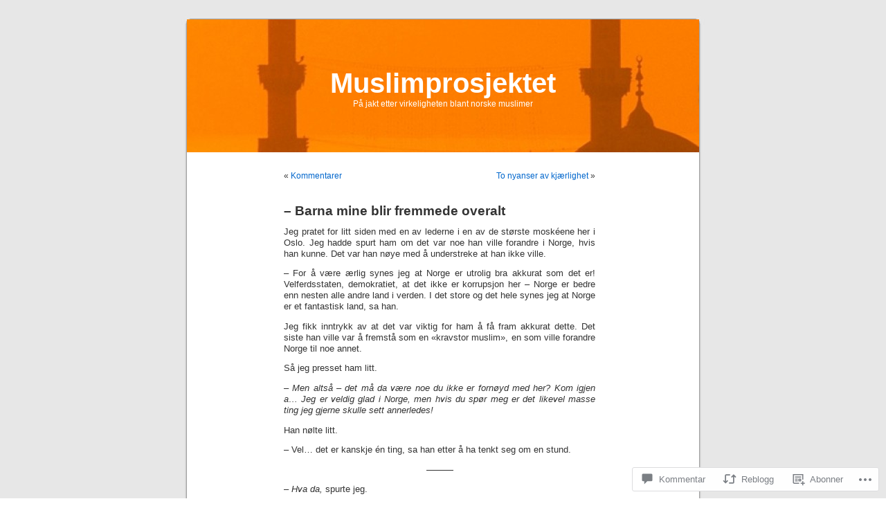

--- FILE ---
content_type: text/html; charset=UTF-8
request_url: https://muslimprosjektet.wordpress.com/2011/03/11/barna-mine-blir-fremmede-overalt/
body_size: 71766
content:
<!DOCTYPE html PUBLIC "-//W3C//DTD XHTML 1.0 Transitional//EN" "http://www.w3.org/TR/xhtml1/DTD/xhtml1-transitional.dtd">
<html xmlns="http://www.w3.org/1999/xhtml" lang="nb-NO">

<head profile="http://gmpg.org/xfn/11">
<meta http-equiv="Content-Type" content="text/html; charset=UTF-8" />
<title>&#8211; Barna mine blir fremmede overalt | Muslimprosjektet</title>
<link rel="pingback" href="https://muslimprosjektet.wordpress.com/xmlrpc.php" />
<meta name='robots' content='max-image-preview:large' />
<link rel='dns-prefetch' href='//s0.wp.com' />
<link rel='dns-prefetch' href='//widgets.wp.com' />
<link rel="alternate" type="application/rss+xml" title="Muslimprosjektet &raquo; strøm" href="https://muslimprosjektet.wordpress.com/feed/" />
<link rel="alternate" type="application/rss+xml" title="Muslimprosjektet &raquo; kommentarstrøm" href="https://muslimprosjektet.wordpress.com/comments/feed/" />
<link rel="alternate" type="application/rss+xml" title="Muslimprosjektet &raquo; &#8211; Barna mine blir fremmede&nbsp;overalt kommentarstrøm" href="https://muslimprosjektet.wordpress.com/2011/03/11/barna-mine-blir-fremmede-overalt/feed/" />
	<script type="text/javascript">
		/* <![CDATA[ */
		function addLoadEvent(func) {
			var oldonload = window.onload;
			if (typeof window.onload != 'function') {
				window.onload = func;
			} else {
				window.onload = function () {
					oldonload();
					func();
				}
			}
		}
		/* ]]> */
	</script>
	<link crossorigin='anonymous' rel='stylesheet' id='all-css-0-1' href='/_static/??-eJxtzEkKgDAQRNELGZs4EDfiWUJsxMzYHby+RARB3BQ8KD6cWZgUGSNDKCL7su2RwCJnbdxjCCnVWYtHggO9ZlxFTsQftYaogf+k3x2+4Vv1voRZqrHvpkHJwV5glDTa&cssminify=yes' type='text/css' media='all' />
<style id='wp-emoji-styles-inline-css'>

	img.wp-smiley, img.emoji {
		display: inline !important;
		border: none !important;
		box-shadow: none !important;
		height: 1em !important;
		width: 1em !important;
		margin: 0 0.07em !important;
		vertical-align: -0.1em !important;
		background: none !important;
		padding: 0 !important;
	}
/*# sourceURL=wp-emoji-styles-inline-css */
</style>
<link crossorigin='anonymous' rel='stylesheet' id='all-css-2-1' href='/wp-content/plugins/gutenberg-core/v22.4.0/build/styles/block-library/style.min.css?m=1768935615i&cssminify=yes' type='text/css' media='all' />
<style id='wp-block-library-inline-css'>
.has-text-align-justify {
	text-align:justify;
}
.has-text-align-justify{text-align:justify;}

/*# sourceURL=wp-block-library-inline-css */
</style><style id='global-styles-inline-css'>
:root{--wp--preset--aspect-ratio--square: 1;--wp--preset--aspect-ratio--4-3: 4/3;--wp--preset--aspect-ratio--3-4: 3/4;--wp--preset--aspect-ratio--3-2: 3/2;--wp--preset--aspect-ratio--2-3: 2/3;--wp--preset--aspect-ratio--16-9: 16/9;--wp--preset--aspect-ratio--9-16: 9/16;--wp--preset--color--black: #000000;--wp--preset--color--cyan-bluish-gray: #abb8c3;--wp--preset--color--white: #ffffff;--wp--preset--color--pale-pink: #f78da7;--wp--preset--color--vivid-red: #cf2e2e;--wp--preset--color--luminous-vivid-orange: #ff6900;--wp--preset--color--luminous-vivid-amber: #fcb900;--wp--preset--color--light-green-cyan: #7bdcb5;--wp--preset--color--vivid-green-cyan: #00d084;--wp--preset--color--pale-cyan-blue: #8ed1fc;--wp--preset--color--vivid-cyan-blue: #0693e3;--wp--preset--color--vivid-purple: #9b51e0;--wp--preset--gradient--vivid-cyan-blue-to-vivid-purple: linear-gradient(135deg,rgb(6,147,227) 0%,rgb(155,81,224) 100%);--wp--preset--gradient--light-green-cyan-to-vivid-green-cyan: linear-gradient(135deg,rgb(122,220,180) 0%,rgb(0,208,130) 100%);--wp--preset--gradient--luminous-vivid-amber-to-luminous-vivid-orange: linear-gradient(135deg,rgb(252,185,0) 0%,rgb(255,105,0) 100%);--wp--preset--gradient--luminous-vivid-orange-to-vivid-red: linear-gradient(135deg,rgb(255,105,0) 0%,rgb(207,46,46) 100%);--wp--preset--gradient--very-light-gray-to-cyan-bluish-gray: linear-gradient(135deg,rgb(238,238,238) 0%,rgb(169,184,195) 100%);--wp--preset--gradient--cool-to-warm-spectrum: linear-gradient(135deg,rgb(74,234,220) 0%,rgb(151,120,209) 20%,rgb(207,42,186) 40%,rgb(238,44,130) 60%,rgb(251,105,98) 80%,rgb(254,248,76) 100%);--wp--preset--gradient--blush-light-purple: linear-gradient(135deg,rgb(255,206,236) 0%,rgb(152,150,240) 100%);--wp--preset--gradient--blush-bordeaux: linear-gradient(135deg,rgb(254,205,165) 0%,rgb(254,45,45) 50%,rgb(107,0,62) 100%);--wp--preset--gradient--luminous-dusk: linear-gradient(135deg,rgb(255,203,112) 0%,rgb(199,81,192) 50%,rgb(65,88,208) 100%);--wp--preset--gradient--pale-ocean: linear-gradient(135deg,rgb(255,245,203) 0%,rgb(182,227,212) 50%,rgb(51,167,181) 100%);--wp--preset--gradient--electric-grass: linear-gradient(135deg,rgb(202,248,128) 0%,rgb(113,206,126) 100%);--wp--preset--gradient--midnight: linear-gradient(135deg,rgb(2,3,129) 0%,rgb(40,116,252) 100%);--wp--preset--font-size--small: 13px;--wp--preset--font-size--medium: 20px;--wp--preset--font-size--large: 36px;--wp--preset--font-size--x-large: 42px;--wp--preset--font-family--albert-sans: 'Albert Sans', sans-serif;--wp--preset--font-family--alegreya: Alegreya, serif;--wp--preset--font-family--arvo: Arvo, serif;--wp--preset--font-family--bodoni-moda: 'Bodoni Moda', serif;--wp--preset--font-family--bricolage-grotesque: 'Bricolage Grotesque', sans-serif;--wp--preset--font-family--cabin: Cabin, sans-serif;--wp--preset--font-family--chivo: Chivo, sans-serif;--wp--preset--font-family--commissioner: Commissioner, sans-serif;--wp--preset--font-family--cormorant: Cormorant, serif;--wp--preset--font-family--courier-prime: 'Courier Prime', monospace;--wp--preset--font-family--crimson-pro: 'Crimson Pro', serif;--wp--preset--font-family--dm-mono: 'DM Mono', monospace;--wp--preset--font-family--dm-sans: 'DM Sans', sans-serif;--wp--preset--font-family--dm-serif-display: 'DM Serif Display', serif;--wp--preset--font-family--domine: Domine, serif;--wp--preset--font-family--eb-garamond: 'EB Garamond', serif;--wp--preset--font-family--epilogue: Epilogue, sans-serif;--wp--preset--font-family--fahkwang: Fahkwang, sans-serif;--wp--preset--font-family--figtree: Figtree, sans-serif;--wp--preset--font-family--fira-sans: 'Fira Sans', sans-serif;--wp--preset--font-family--fjalla-one: 'Fjalla One', sans-serif;--wp--preset--font-family--fraunces: Fraunces, serif;--wp--preset--font-family--gabarito: Gabarito, system-ui;--wp--preset--font-family--ibm-plex-mono: 'IBM Plex Mono', monospace;--wp--preset--font-family--ibm-plex-sans: 'IBM Plex Sans', sans-serif;--wp--preset--font-family--ibarra-real-nova: 'Ibarra Real Nova', serif;--wp--preset--font-family--instrument-serif: 'Instrument Serif', serif;--wp--preset--font-family--inter: Inter, sans-serif;--wp--preset--font-family--josefin-sans: 'Josefin Sans', sans-serif;--wp--preset--font-family--jost: Jost, sans-serif;--wp--preset--font-family--libre-baskerville: 'Libre Baskerville', serif;--wp--preset--font-family--libre-franklin: 'Libre Franklin', sans-serif;--wp--preset--font-family--literata: Literata, serif;--wp--preset--font-family--lora: Lora, serif;--wp--preset--font-family--merriweather: Merriweather, serif;--wp--preset--font-family--montserrat: Montserrat, sans-serif;--wp--preset--font-family--newsreader: Newsreader, serif;--wp--preset--font-family--noto-sans-mono: 'Noto Sans Mono', sans-serif;--wp--preset--font-family--nunito: Nunito, sans-serif;--wp--preset--font-family--open-sans: 'Open Sans', sans-serif;--wp--preset--font-family--overpass: Overpass, sans-serif;--wp--preset--font-family--pt-serif: 'PT Serif', serif;--wp--preset--font-family--petrona: Petrona, serif;--wp--preset--font-family--piazzolla: Piazzolla, serif;--wp--preset--font-family--playfair-display: 'Playfair Display', serif;--wp--preset--font-family--plus-jakarta-sans: 'Plus Jakarta Sans', sans-serif;--wp--preset--font-family--poppins: Poppins, sans-serif;--wp--preset--font-family--raleway: Raleway, sans-serif;--wp--preset--font-family--roboto: Roboto, sans-serif;--wp--preset--font-family--roboto-slab: 'Roboto Slab', serif;--wp--preset--font-family--rubik: Rubik, sans-serif;--wp--preset--font-family--rufina: Rufina, serif;--wp--preset--font-family--sora: Sora, sans-serif;--wp--preset--font-family--source-sans-3: 'Source Sans 3', sans-serif;--wp--preset--font-family--source-serif-4: 'Source Serif 4', serif;--wp--preset--font-family--space-mono: 'Space Mono', monospace;--wp--preset--font-family--syne: Syne, sans-serif;--wp--preset--font-family--texturina: Texturina, serif;--wp--preset--font-family--urbanist: Urbanist, sans-serif;--wp--preset--font-family--work-sans: 'Work Sans', sans-serif;--wp--preset--spacing--20: 0.44rem;--wp--preset--spacing--30: 0.67rem;--wp--preset--spacing--40: 1rem;--wp--preset--spacing--50: 1.5rem;--wp--preset--spacing--60: 2.25rem;--wp--preset--spacing--70: 3.38rem;--wp--preset--spacing--80: 5.06rem;--wp--preset--shadow--natural: 6px 6px 9px rgba(0, 0, 0, 0.2);--wp--preset--shadow--deep: 12px 12px 50px rgba(0, 0, 0, 0.4);--wp--preset--shadow--sharp: 6px 6px 0px rgba(0, 0, 0, 0.2);--wp--preset--shadow--outlined: 6px 6px 0px -3px rgb(255, 255, 255), 6px 6px rgb(0, 0, 0);--wp--preset--shadow--crisp: 6px 6px 0px rgb(0, 0, 0);}:where(body) { margin: 0; }:where(.is-layout-flex){gap: 0.5em;}:where(.is-layout-grid){gap: 0.5em;}body .is-layout-flex{display: flex;}.is-layout-flex{flex-wrap: wrap;align-items: center;}.is-layout-flex > :is(*, div){margin: 0;}body .is-layout-grid{display: grid;}.is-layout-grid > :is(*, div){margin: 0;}body{padding-top: 0px;padding-right: 0px;padding-bottom: 0px;padding-left: 0px;}:root :where(.wp-element-button, .wp-block-button__link){background-color: #32373c;border-width: 0;color: #fff;font-family: inherit;font-size: inherit;font-style: inherit;font-weight: inherit;letter-spacing: inherit;line-height: inherit;padding-top: calc(0.667em + 2px);padding-right: calc(1.333em + 2px);padding-bottom: calc(0.667em + 2px);padding-left: calc(1.333em + 2px);text-decoration: none;text-transform: inherit;}.has-black-color{color: var(--wp--preset--color--black) !important;}.has-cyan-bluish-gray-color{color: var(--wp--preset--color--cyan-bluish-gray) !important;}.has-white-color{color: var(--wp--preset--color--white) !important;}.has-pale-pink-color{color: var(--wp--preset--color--pale-pink) !important;}.has-vivid-red-color{color: var(--wp--preset--color--vivid-red) !important;}.has-luminous-vivid-orange-color{color: var(--wp--preset--color--luminous-vivid-orange) !important;}.has-luminous-vivid-amber-color{color: var(--wp--preset--color--luminous-vivid-amber) !important;}.has-light-green-cyan-color{color: var(--wp--preset--color--light-green-cyan) !important;}.has-vivid-green-cyan-color{color: var(--wp--preset--color--vivid-green-cyan) !important;}.has-pale-cyan-blue-color{color: var(--wp--preset--color--pale-cyan-blue) !important;}.has-vivid-cyan-blue-color{color: var(--wp--preset--color--vivid-cyan-blue) !important;}.has-vivid-purple-color{color: var(--wp--preset--color--vivid-purple) !important;}.has-black-background-color{background-color: var(--wp--preset--color--black) !important;}.has-cyan-bluish-gray-background-color{background-color: var(--wp--preset--color--cyan-bluish-gray) !important;}.has-white-background-color{background-color: var(--wp--preset--color--white) !important;}.has-pale-pink-background-color{background-color: var(--wp--preset--color--pale-pink) !important;}.has-vivid-red-background-color{background-color: var(--wp--preset--color--vivid-red) !important;}.has-luminous-vivid-orange-background-color{background-color: var(--wp--preset--color--luminous-vivid-orange) !important;}.has-luminous-vivid-amber-background-color{background-color: var(--wp--preset--color--luminous-vivid-amber) !important;}.has-light-green-cyan-background-color{background-color: var(--wp--preset--color--light-green-cyan) !important;}.has-vivid-green-cyan-background-color{background-color: var(--wp--preset--color--vivid-green-cyan) !important;}.has-pale-cyan-blue-background-color{background-color: var(--wp--preset--color--pale-cyan-blue) !important;}.has-vivid-cyan-blue-background-color{background-color: var(--wp--preset--color--vivid-cyan-blue) !important;}.has-vivid-purple-background-color{background-color: var(--wp--preset--color--vivid-purple) !important;}.has-black-border-color{border-color: var(--wp--preset--color--black) !important;}.has-cyan-bluish-gray-border-color{border-color: var(--wp--preset--color--cyan-bluish-gray) !important;}.has-white-border-color{border-color: var(--wp--preset--color--white) !important;}.has-pale-pink-border-color{border-color: var(--wp--preset--color--pale-pink) !important;}.has-vivid-red-border-color{border-color: var(--wp--preset--color--vivid-red) !important;}.has-luminous-vivid-orange-border-color{border-color: var(--wp--preset--color--luminous-vivid-orange) !important;}.has-luminous-vivid-amber-border-color{border-color: var(--wp--preset--color--luminous-vivid-amber) !important;}.has-light-green-cyan-border-color{border-color: var(--wp--preset--color--light-green-cyan) !important;}.has-vivid-green-cyan-border-color{border-color: var(--wp--preset--color--vivid-green-cyan) !important;}.has-pale-cyan-blue-border-color{border-color: var(--wp--preset--color--pale-cyan-blue) !important;}.has-vivid-cyan-blue-border-color{border-color: var(--wp--preset--color--vivid-cyan-blue) !important;}.has-vivid-purple-border-color{border-color: var(--wp--preset--color--vivid-purple) !important;}.has-vivid-cyan-blue-to-vivid-purple-gradient-background{background: var(--wp--preset--gradient--vivid-cyan-blue-to-vivid-purple) !important;}.has-light-green-cyan-to-vivid-green-cyan-gradient-background{background: var(--wp--preset--gradient--light-green-cyan-to-vivid-green-cyan) !important;}.has-luminous-vivid-amber-to-luminous-vivid-orange-gradient-background{background: var(--wp--preset--gradient--luminous-vivid-amber-to-luminous-vivid-orange) !important;}.has-luminous-vivid-orange-to-vivid-red-gradient-background{background: var(--wp--preset--gradient--luminous-vivid-orange-to-vivid-red) !important;}.has-very-light-gray-to-cyan-bluish-gray-gradient-background{background: var(--wp--preset--gradient--very-light-gray-to-cyan-bluish-gray) !important;}.has-cool-to-warm-spectrum-gradient-background{background: var(--wp--preset--gradient--cool-to-warm-spectrum) !important;}.has-blush-light-purple-gradient-background{background: var(--wp--preset--gradient--blush-light-purple) !important;}.has-blush-bordeaux-gradient-background{background: var(--wp--preset--gradient--blush-bordeaux) !important;}.has-luminous-dusk-gradient-background{background: var(--wp--preset--gradient--luminous-dusk) !important;}.has-pale-ocean-gradient-background{background: var(--wp--preset--gradient--pale-ocean) !important;}.has-electric-grass-gradient-background{background: var(--wp--preset--gradient--electric-grass) !important;}.has-midnight-gradient-background{background: var(--wp--preset--gradient--midnight) !important;}.has-small-font-size{font-size: var(--wp--preset--font-size--small) !important;}.has-medium-font-size{font-size: var(--wp--preset--font-size--medium) !important;}.has-large-font-size{font-size: var(--wp--preset--font-size--large) !important;}.has-x-large-font-size{font-size: var(--wp--preset--font-size--x-large) !important;}.has-albert-sans-font-family{font-family: var(--wp--preset--font-family--albert-sans) !important;}.has-alegreya-font-family{font-family: var(--wp--preset--font-family--alegreya) !important;}.has-arvo-font-family{font-family: var(--wp--preset--font-family--arvo) !important;}.has-bodoni-moda-font-family{font-family: var(--wp--preset--font-family--bodoni-moda) !important;}.has-bricolage-grotesque-font-family{font-family: var(--wp--preset--font-family--bricolage-grotesque) !important;}.has-cabin-font-family{font-family: var(--wp--preset--font-family--cabin) !important;}.has-chivo-font-family{font-family: var(--wp--preset--font-family--chivo) !important;}.has-commissioner-font-family{font-family: var(--wp--preset--font-family--commissioner) !important;}.has-cormorant-font-family{font-family: var(--wp--preset--font-family--cormorant) !important;}.has-courier-prime-font-family{font-family: var(--wp--preset--font-family--courier-prime) !important;}.has-crimson-pro-font-family{font-family: var(--wp--preset--font-family--crimson-pro) !important;}.has-dm-mono-font-family{font-family: var(--wp--preset--font-family--dm-mono) !important;}.has-dm-sans-font-family{font-family: var(--wp--preset--font-family--dm-sans) !important;}.has-dm-serif-display-font-family{font-family: var(--wp--preset--font-family--dm-serif-display) !important;}.has-domine-font-family{font-family: var(--wp--preset--font-family--domine) !important;}.has-eb-garamond-font-family{font-family: var(--wp--preset--font-family--eb-garamond) !important;}.has-epilogue-font-family{font-family: var(--wp--preset--font-family--epilogue) !important;}.has-fahkwang-font-family{font-family: var(--wp--preset--font-family--fahkwang) !important;}.has-figtree-font-family{font-family: var(--wp--preset--font-family--figtree) !important;}.has-fira-sans-font-family{font-family: var(--wp--preset--font-family--fira-sans) !important;}.has-fjalla-one-font-family{font-family: var(--wp--preset--font-family--fjalla-one) !important;}.has-fraunces-font-family{font-family: var(--wp--preset--font-family--fraunces) !important;}.has-gabarito-font-family{font-family: var(--wp--preset--font-family--gabarito) !important;}.has-ibm-plex-mono-font-family{font-family: var(--wp--preset--font-family--ibm-plex-mono) !important;}.has-ibm-plex-sans-font-family{font-family: var(--wp--preset--font-family--ibm-plex-sans) !important;}.has-ibarra-real-nova-font-family{font-family: var(--wp--preset--font-family--ibarra-real-nova) !important;}.has-instrument-serif-font-family{font-family: var(--wp--preset--font-family--instrument-serif) !important;}.has-inter-font-family{font-family: var(--wp--preset--font-family--inter) !important;}.has-josefin-sans-font-family{font-family: var(--wp--preset--font-family--josefin-sans) !important;}.has-jost-font-family{font-family: var(--wp--preset--font-family--jost) !important;}.has-libre-baskerville-font-family{font-family: var(--wp--preset--font-family--libre-baskerville) !important;}.has-libre-franklin-font-family{font-family: var(--wp--preset--font-family--libre-franklin) !important;}.has-literata-font-family{font-family: var(--wp--preset--font-family--literata) !important;}.has-lora-font-family{font-family: var(--wp--preset--font-family--lora) !important;}.has-merriweather-font-family{font-family: var(--wp--preset--font-family--merriweather) !important;}.has-montserrat-font-family{font-family: var(--wp--preset--font-family--montserrat) !important;}.has-newsreader-font-family{font-family: var(--wp--preset--font-family--newsreader) !important;}.has-noto-sans-mono-font-family{font-family: var(--wp--preset--font-family--noto-sans-mono) !important;}.has-nunito-font-family{font-family: var(--wp--preset--font-family--nunito) !important;}.has-open-sans-font-family{font-family: var(--wp--preset--font-family--open-sans) !important;}.has-overpass-font-family{font-family: var(--wp--preset--font-family--overpass) !important;}.has-pt-serif-font-family{font-family: var(--wp--preset--font-family--pt-serif) !important;}.has-petrona-font-family{font-family: var(--wp--preset--font-family--petrona) !important;}.has-piazzolla-font-family{font-family: var(--wp--preset--font-family--piazzolla) !important;}.has-playfair-display-font-family{font-family: var(--wp--preset--font-family--playfair-display) !important;}.has-plus-jakarta-sans-font-family{font-family: var(--wp--preset--font-family--plus-jakarta-sans) !important;}.has-poppins-font-family{font-family: var(--wp--preset--font-family--poppins) !important;}.has-raleway-font-family{font-family: var(--wp--preset--font-family--raleway) !important;}.has-roboto-font-family{font-family: var(--wp--preset--font-family--roboto) !important;}.has-roboto-slab-font-family{font-family: var(--wp--preset--font-family--roboto-slab) !important;}.has-rubik-font-family{font-family: var(--wp--preset--font-family--rubik) !important;}.has-rufina-font-family{font-family: var(--wp--preset--font-family--rufina) !important;}.has-sora-font-family{font-family: var(--wp--preset--font-family--sora) !important;}.has-source-sans-3-font-family{font-family: var(--wp--preset--font-family--source-sans-3) !important;}.has-source-serif-4-font-family{font-family: var(--wp--preset--font-family--source-serif-4) !important;}.has-space-mono-font-family{font-family: var(--wp--preset--font-family--space-mono) !important;}.has-syne-font-family{font-family: var(--wp--preset--font-family--syne) !important;}.has-texturina-font-family{font-family: var(--wp--preset--font-family--texturina) !important;}.has-urbanist-font-family{font-family: var(--wp--preset--font-family--urbanist) !important;}.has-work-sans-font-family{font-family: var(--wp--preset--font-family--work-sans) !important;}
/*# sourceURL=global-styles-inline-css */
</style>

<style id='classic-theme-styles-inline-css'>
.wp-block-button__link{background-color:#32373c;border-radius:9999px;box-shadow:none;color:#fff;font-size:1.125em;padding:calc(.667em + 2px) calc(1.333em + 2px);text-decoration:none}.wp-block-file__button{background:#32373c;color:#fff}.wp-block-accordion-heading{margin:0}.wp-block-accordion-heading__toggle{background-color:inherit!important;color:inherit!important}.wp-block-accordion-heading__toggle:not(:focus-visible){outline:none}.wp-block-accordion-heading__toggle:focus,.wp-block-accordion-heading__toggle:hover{background-color:inherit!important;border:none;box-shadow:none;color:inherit;padding:var(--wp--preset--spacing--20,1em) 0;text-decoration:none}.wp-block-accordion-heading__toggle:focus-visible{outline:auto;outline-offset:0}
/*# sourceURL=/wp-content/plugins/gutenberg-core/v22.4.0/build/styles/block-library/classic.min.css */
</style>
<link crossorigin='anonymous' rel='stylesheet' id='all-css-4-1' href='/_static/??-eJx9j9sOwjAIhl/[base64]&cssminify=yes' type='text/css' media='all' />
<link rel='stylesheet' id='verbum-gutenberg-css-css' href='https://widgets.wp.com/verbum-block-editor/block-editor.css?ver=1738686361' media='all' />
<link crossorigin='anonymous' rel='stylesheet' id='all-css-6-1' href='/wp-content/themes/pub/kubrick/style.css?m=1741693332i&cssminify=yes' type='text/css' media='all' />
<link crossorigin='anonymous' rel='stylesheet' id='all-css-8-1' href='/_static/??-eJzTLy/QTc7PK0nNK9HPLdUtyClNz8wr1i9KTcrJTwcy0/WTi5G5ekCujj52Temp+bo5+cmJJZn5eSgc3bScxMwikFb7XFtDE1NLExMLc0OTLACohS2q&cssminify=yes' type='text/css' media='all' />
<link crossorigin='anonymous' rel='stylesheet' id='print-css-9-1' href='/wp-content/mu-plugins/global-print/global-print.css?m=1465851035i&cssminify=yes' type='text/css' media='print' />
<style id='jetpack-global-styles-frontend-style-inline-css'>
:root { --font-headings: unset; --font-base: unset; --font-headings-default: -apple-system,BlinkMacSystemFont,"Segoe UI",Roboto,Oxygen-Sans,Ubuntu,Cantarell,"Helvetica Neue",sans-serif; --font-base-default: -apple-system,BlinkMacSystemFont,"Segoe UI",Roboto,Oxygen-Sans,Ubuntu,Cantarell,"Helvetica Neue",sans-serif;}
/*# sourceURL=jetpack-global-styles-frontend-style-inline-css */
</style>
<link crossorigin='anonymous' rel='stylesheet' id='all-css-12-1' href='/_static/??-eJyNjcEKwjAQRH/IuFRT6kX8FNkmS5K6yQY3Qfx7bfEiXrwM82B4A49qnJRGpUHupnIPqSgs1Cq624chi6zhO5OCRryTR++fW00l7J3qDv43XVNxoOISsmEJol/wY2uR8vs3WggsM/I6uOTzMI3Hw8lOg11eUT1JKA==&cssminify=yes' type='text/css' media='all' />
<script type="text/javascript" id="jetpack_related-posts-js-extra">
/* <![CDATA[ */
var related_posts_js_options = {"post_heading":"h4"};
//# sourceURL=jetpack_related-posts-js-extra
/* ]]> */
</script>
<script type="text/javascript" id="wpcom-actionbar-placeholder-js-extra">
/* <![CDATA[ */
var actionbardata = {"siteID":"10829620","postID":"929","siteURL":"https://muslimprosjektet.wordpress.com","xhrURL":"https://muslimprosjektet.wordpress.com/wp-admin/admin-ajax.php","nonce":"da64b6e1d0","isLoggedIn":"","statusMessage":"","subsEmailDefault":"instantly","proxyScriptUrl":"https://s0.wp.com/wp-content/js/wpcom-proxy-request.js?m=1513050504i&amp;ver=20211021","shortlink":"https://wp.me/pJrhi-eZ","i18n":{"followedText":"Nye innlegg fra dette nettstedet vil n\u00e5 vises i din \u003Ca href=\"https://wordpress.com/reader\"\u003EReader\u003C/a\u003E","foldBar":"Lukk denne menyen","unfoldBar":"Utvid denne linjen","shortLinkCopied":"Kortlenke kopiert til utklippstavlen."}};
//# sourceURL=wpcom-actionbar-placeholder-js-extra
/* ]]> */
</script>
<script type="text/javascript" id="jetpack-mu-wpcom-settings-js-before">
/* <![CDATA[ */
var JETPACK_MU_WPCOM_SETTINGS = {"assetsUrl":"https://s0.wp.com/wp-content/mu-plugins/jetpack-mu-wpcom-plugin/moon/jetpack_vendor/automattic/jetpack-mu-wpcom/src/build/"};
//# sourceURL=jetpack-mu-wpcom-settings-js-before
/* ]]> */
</script>
<script crossorigin='anonymous' type='text/javascript'  src='/_static/??/wp-content/mu-plugins/jetpack-plugin/moon/_inc/build/related-posts/related-posts.min.js,/wp-content/js/rlt-proxy.js?m=1755006225j'></script>
<script type="text/javascript" id="rlt-proxy-js-after">
/* <![CDATA[ */
	rltInitialize( {"token":null,"iframeOrigins":["https:\/\/widgets.wp.com"]} );
//# sourceURL=rlt-proxy-js-after
/* ]]> */
</script>
<link rel="EditURI" type="application/rsd+xml" title="RSD" href="https://muslimprosjektet.wordpress.com/xmlrpc.php?rsd" />
<meta name="generator" content="WordPress.com" />
<link rel="canonical" href="https://muslimprosjektet.wordpress.com/2011/03/11/barna-mine-blir-fremmede-overalt/" />
<link rel='shortlink' href='https://wp.me/pJrhi-eZ' />
<link rel="alternate" type="application/json+oembed" href="https://public-api.wordpress.com/oembed/?format=json&amp;url=https%3A%2F%2Fmuslimprosjektet.wordpress.com%2F2011%2F03%2F11%2Fbarna-mine-blir-fremmede-overalt%2F&amp;for=wpcom-auto-discovery" /><link rel="alternate" type="application/xml+oembed" href="https://public-api.wordpress.com/oembed/?format=xml&amp;url=https%3A%2F%2Fmuslimprosjektet.wordpress.com%2F2011%2F03%2F11%2Fbarna-mine-blir-fremmede-overalt%2F&amp;for=wpcom-auto-discovery" />
<!-- Jetpack Open Graph Tags -->
<meta property="og:type" content="article" />
<meta property="og:title" content="&#8211; Barna mine blir fremmede overalt" />
<meta property="og:url" content="https://muslimprosjektet.wordpress.com/2011/03/11/barna-mine-blir-fremmede-overalt/" />
<meta property="og:description" content="Jeg pratet for litt siden med en av lederne i en av de største moskéene her i Oslo. Jeg hadde spurt ham om det var noe han ville forandre i Norge, hvis han kunne. Det var han nøye med å understreke…" />
<meta property="article:published_time" content="2011-03-11T15:01:05+00:00" />
<meta property="article:modified_time" content="2011-03-11T15:02:38+00:00" />
<meta property="og:site_name" content="Muslimprosjektet" />
<meta property="og:image" content="https://s0.wp.com/i/blank.jpg?m=1383295312i" />
<meta property="og:image:width" content="200" />
<meta property="og:image:height" content="200" />
<meta property="og:image:alt" content="" />
<meta property="og:locale" content="nb_NO" />
<meta property="fb:app_id" content="249643311490" />
<meta property="article:publisher" content="https://www.facebook.com/WordPresscom" />
<meta name="twitter:text:title" content="&#8211; Barna mine blir fremmede&nbsp;overalt" />
<meta name="twitter:card" content="summary" />

<!-- End Jetpack Open Graph Tags -->
<link rel="shortcut icon" type="image/x-icon" href="https://s0.wp.com/i/favicon.ico?m=1713425267i" sizes="16x16 24x24 32x32 48x48" />
<link rel="icon" type="image/x-icon" href="https://s0.wp.com/i/favicon.ico?m=1713425267i" sizes="16x16 24x24 32x32 48x48" />
<link rel="apple-touch-icon" href="https://s0.wp.com/i/webclip.png?m=1713868326i" />
<link rel='openid.server' href='https://muslimprosjektet.wordpress.com/?openidserver=1' />
<link rel='openid.delegate' href='https://muslimprosjektet.wordpress.com/' />
<link rel="search" type="application/opensearchdescription+xml" href="https://muslimprosjektet.wordpress.com/osd.xml" title="Muslimprosjektet" />
<link rel="search" type="application/opensearchdescription+xml" href="https://s1.wp.com/opensearch.xml" title="WordPress.com" />
<style type='text/css'><!--
body { background: url("https://s0.wp.com/wp-content/themes/pub/kubrick/images/kubrickbgcolor.gif?m=1273203575i"); }
#page { background: url("https://s0.wp.com/wp-content/themes/pub/kubrick/images/kubrickbgwide.gif?m=1273203575i") repeat-y top !important; border: none; }
#header { background: url("https://s0.wp.com/wp-content/themes/pub/kubrick/images/kubrickheader.gif?m=1273203575i") no-repeat bottom center; }
#footer { background: url("https://s0.wp.com/wp-content/themes/pub/kubrick/images/kubrickfooter.gif?m=1273203575i") no-repeat bottom; border: none;}
#header { margin: 0 !important; margin: 0 0 0 1px; padding: 1px; height: 198px; width: 758px; }
#headerimg { margin: 7px 9px 0; height: 192px; width: 740px; }
#headerimg h1 a, #headerimg h1 a:visited, #headerimg .description { color: #000000; }
#headerimg h1 a, #headerimg .description { display:  }

	--></style><style type="text/css">.recentcomments a{display:inline !important;padding:0 !important;margin:0 !important;}</style>		<style type="text/css">
			.recentcomments a {
				display: inline !important;
				padding: 0 !important;
				margin: 0 !important;
			}

			table.recentcommentsavatartop img.avatar, table.recentcommentsavatarend img.avatar {
				border: 0px;
				margin: 0;
			}

			table.recentcommentsavatartop a, table.recentcommentsavatarend a {
				border: 0px !important;
				background-color: transparent !important;
			}

			td.recentcommentsavatarend, td.recentcommentsavatartop {
				padding: 0px 0px 1px 0px;
				margin: 0px;
			}

			td.recentcommentstextend {
				border: none !important;
				padding: 0px 0px 2px 10px;
			}

			.rtl td.recentcommentstextend {
				padding: 0px 10px 2px 0px;
			}

			td.recentcommentstexttop {
				border: none;
				padding: 0px 0px 0px 10px;
			}

			.rtl td.recentcommentstexttop {
				padding: 0px 10px 0px 0px;
			}
		</style>
		<meta name="description" content="Jeg pratet for litt siden med en av lederne i en av de største moskéene her i Oslo. Jeg hadde spurt ham om det var noe han ville forandre i Norge, hvis han kunne. Det var han nøye med å understreke at han ikke ville. - For å være ærlig synes jeg at Norge er&hellip;" />
<style type="text/css">
#header     { margin: 0 !important; margin: 0 0 0 1px; padding: 1px; height: 198px; width: 758px; }
#headerimg  { margin: 7px 9px 0; height: 192px; width: 740px; }
#headerimg { background: url(https://muslimprosjektet.wordpress.com/wp-content/uploads/2011/09/cropped-mosque1.jpg) no-repeat top;}
#header h1 a, #header h1 a:hover, #header .description {
	color: #fff;
}
</style>
</head>
<body class="wp-singular post-template-default single single-post postid-929 single-format-standard wp-theme-pubkubrick customizer-styles-applied jetpack-reblog-enabled">
<div id="page">

<div id="header">
	<div id="headerimg" onclick=" location.href='https://muslimprosjektet.wordpress.com';" style="cursor: pointer;">
		<h1><a href="https://muslimprosjektet.wordpress.com/">Muslimprosjektet</a></h1>
		<div class="description">På jakt etter virkeligheten blant norske muslimer</div>
	</div>
</div>
<hr />

	<div id="content" class="widecolumn">

	
		<div class="navigation">
			<div class="alignleft">&laquo; <a href="https://muslimprosjektet.wordpress.com/2011/03/08/kommentarer/" rel="prev">Kommentarer</a></div>
			<div class="alignright"><a href="https://muslimprosjektet.wordpress.com/2011/03/18/to-nyanser-av-kjaerlighet/" rel="next">To nyanser av&nbsp;kjærlighet</a> &raquo;</div>
		</div>

		<div class="clear post-929 post type-post status-publish format-standard hentry category-identitet category-integrering category-moske category-norskhet" id="post-929">
			<h2>&#8211; Barna mine blir fremmede&nbsp;overalt</h2>
			<small class="single-by"></small>

			<div class="entry">
				<p>Jeg pratet for litt siden med en av lederne i en av de største moskéene her i Oslo. Jeg hadde spurt ham om det var noe han ville forandre i Norge, hvis han kunne. Det var han nøye med å understreke at han ikke ville.</p>
<p>&#8211; For å være ærlig synes jeg at Norge er utrolig bra akkurat som det er! Velferdsstaten, demokratiet, at det ikke er korrupsjon her &#8211; Norge er bedre enn nesten alle andre land i verden. I det store og det hele synes jeg at Norge er et fantastisk land, sa han.</p>
<p>Jeg fikk inntrykk av at det var viktig for ham å få fram akkurat dette. Det siste han ville var å fremstå som en &laquo;kravstor muslim&raquo;, en som ville forandre Norge til noe annet.</p>
<p>Så jeg presset ham litt.</p>
<p><em>&#8211; Men altså &#8211; det må da være noe du ikke er fornøyd med her? Kom igjen a&#8230; Jeg er veldig glad i Norge, men hvis du spør meg er det likevel masse ting jeg gjerne skulle sett annerledes!</em></p>
<p>Han nølte litt.</p>
<p>&#8211; Vel&#8230; det er kanskje én ting, sa han etter å ha tenkt seg om en stund.</p>
<p style="text-align:center;">&#8212;&#8212;&#8212;</p>
<p>&#8211; <em>Hva da,</em> spurte jeg.<em></em></p>
<p>Jeg ventet å høre noe om innvandringspolitikk, kanskje, eller hijab, noe shariah-relatert, eller skatt, eller Afghanistan. Men det var ikke noe slikt som lå ham på hjertet.<em><br />
</em></p>
<p>&#8211; Vel&#8230; det gjelder barna mine. I skolegården får de høre at de er &laquo;utlendinger&raquo;. Hvis de leser på nettet kan de få beskjed om at de ikke hører til her. De føler at de ikke blir godtatt som ordentlig norske, selv om det er det de ønsker å være, sa han.</p>
<p>Og han fortsatte.</p>
<p>&#8211; Det samme gjelder når vi er tilbake i landet jeg kommer fra. Også der blir de ansett som fremmede! Når vi er der får de høre at de er &laquo;utlendinger&raquo; eller &laquo;norske&raquo; av de andre barna. De blir fremmede både <em>her</em> og <em>der</em>. Skjønner du?</p>
<p>Jeg nikket.</p>
<p>&#8211; Det der er veldig vanskelig for dem. Og for meg. De spør meg noen ganger om hva de skal kalle seg, siden de blir &laquo;utlendinger&raquo; både her og i hjemlandet mitt. Da sier jeg at de får bestemme selv hva de vil kalle seg, men at jeg tenker på dem som norske, sa han.</p>
<p>Og han forklarte: Dette var den ene tingen han virkelig ville forandre, hvis han kunne. Han ville at barna hans skulle slippe å høre at de var &laquo;utlendinger&raquo;. At de skulle bli omtalt som <em>norske</em>.</p>
<p>Da han fortalte om dette var han rolig. Men jeg fikk inntrykk av at det lå en del under. At dette var vanskelig. At det var noe som barna hans syntes ikke var så lett. At han, da han sa dette, egentlig åpnet døren til en dyp sorg.</p>
<p style="text-align:center;">&#8212;&#8212;&#8212;</p>
<p style="text-align:left;">Og bare for å nevne det: Akkurat dette fenomenet, at muslimsk ungdom i Vesten føler en slik identitetskonflikt, er en vanlig forklaring hos religionsforskere på hvorfor en del unge muslimer i Europa blir opptatt av å markere sin muslimske identitet. Det er vanskelig å føle seg 100% norsk. Det er også vanskelig å føle seg 100% pakistansk eller marokkansk. Men det er lett å føle seg 100% muslimsk. Derfor blir islam med ett en viktig del av identiteten.</p>
<p style="text-align:left;">(for eksempel kan man lese om dette i boka <a href="http://www.capris.no/product.aspx?isbn=0231134991">Globalized Islam</a> av den franske forskeren Olivier Roy, en moderne klassiker når det gjelder islam i Vesten)</p>
<p style="text-align:center;">&#8212;&#8212;&#8211;</p>
<p style="text-align:left;">Men tilbake til samtalen med denne moskélederen. Jeg ble stille da han sa dette, for jeg visste ikke hva jeg skulle si. &laquo;Det ordner seg?&raquo; Eller: &laquo;Hør, <em>jeg </em>mener i hvert fall at de er helt norske&raquo;? Det føltes platt. Så jeg sa bare noe slikt som &laquo;ja, det skjønner jeg. Det høres ikke lett ut&raquo;.</p>
<p style="text-align:left;">Men han tok også noen forbehold.</p>
<p style="text-align:left;">&#8211; Men jeg skjønner det jo. Det er klart at folk her i Norge er vant til å tenke at muslimer ikke er norske. Blir bare trist over at det går utover barna mine, som er født her og ikke har noe annet hjemland.</p>
<p style="text-align:center;">&#8212;&#8212;&#8211;</p>
<p style="text-align:left;">Spørsmål til diskusjon: Hva skal til for at innvandrerbarn skal bli godtatt som norske, tror dere?</p>
<p style="text-align:left;">Og god helg! (sender også mange tanker til de jordskjelvrammede i Japan og Stillehavet &#8211; måtte det gå etter forholdene godt)</p>
<div id="jp-post-flair" class="sharedaddy sd-like-enabled sd-sharing-enabled"><div class="sharedaddy sd-sharing-enabled"><div class="robots-nocontent sd-block sd-social sd-social-icon-text sd-sharing"><h3 class="sd-title">Del dette:</h3><div class="sd-content"><ul><li class="share-facebook"><a rel="nofollow noopener noreferrer"
				data-shared="sharing-facebook-929"
				class="share-facebook sd-button share-icon"
				href="https://muslimprosjektet.wordpress.com/2011/03/11/barna-mine-blir-fremmede-overalt/?share=facebook"
				target="_blank"
				aria-labelledby="sharing-facebook-929"
				>
				<span id="sharing-facebook-929" hidden>Del på Facebook(åpnes i en ny fane)</span>
				<span>Facebook</span>
			</a></li><li class="share-x"><a rel="nofollow noopener noreferrer"
				data-shared="sharing-x-929"
				class="share-x sd-button share-icon"
				href="https://muslimprosjektet.wordpress.com/2011/03/11/barna-mine-blir-fremmede-overalt/?share=x"
				target="_blank"
				aria-labelledby="sharing-x-929"
				>
				<span id="sharing-x-929" hidden>Del på X(åpnes i en ny fane)</span>
				<span>X</span>
			</a></li><li class="share-reddit"><a rel="nofollow noopener noreferrer"
				data-shared="sharing-reddit-929"
				class="share-reddit sd-button share-icon"
				href="https://muslimprosjektet.wordpress.com/2011/03/11/barna-mine-blir-fremmede-overalt/?share=reddit"
				target="_blank"
				aria-labelledby="sharing-reddit-929"
				>
				<span id="sharing-reddit-929" hidden>Del på Reddit(åpnes i en ny fane)</span>
				<span>Reddit</span>
			</a></li><li class="share-end"></li></ul></div></div></div><div class='sharedaddy sd-block sd-like jetpack-likes-widget-wrapper jetpack-likes-widget-unloaded' id='like-post-wrapper-10829620-929-6976a17d64570' data-src='//widgets.wp.com/likes/index.html?ver=20260125#blog_id=10829620&amp;post_id=929&amp;origin=muslimprosjektet.wordpress.com&amp;obj_id=10829620-929-6976a17d64570' data-name='like-post-frame-10829620-929-6976a17d64570' data-title='Lik eller gjenblogg'><div class='likes-widget-placeholder post-likes-widget-placeholder' style='height: 55px;'><span class='button'><span>Lik</span></span> <span class='loading'>Laster inn...</span></div><span class='sd-text-color'></span><a class='sd-link-color'></a></div>
<div id='jp-relatedposts' class='jp-relatedposts' >
	<h3 class="jp-relatedposts-headline"><em>Relatert</em></h3>
</div></div>
								
				<p class="postmetadata alt">
					<small>
												This entry was posted on mars 11, 2011 at 15:01 and is filed under <a href="https://muslimprosjektet.wordpress.com/category/identitet/" rel="category tag">Identitet</a>, <a href="https://muslimprosjektet.wordpress.com/category/integrering/" rel="category tag">Integrering</a>, <a href="https://muslimprosjektet.wordpress.com/category/moske/" rel="category tag">Moské</a>, <a href="https://muslimprosjektet.wordpress.com/category/norskhet/" rel="category tag">Norskhet</a>.						You can follow any responses to this entry through the <a href='https://muslimprosjektet.wordpress.com/2011/03/11/barna-mine-blir-fremmede-overalt/feed/'>RSS 2.0</a> feed.
													You can <a href="#respond">leave a response</a>, or <a href="https://muslimprosjektet.wordpress.com/2011/03/11/barna-mine-blir-fremmede-overalt/trackback/" rel="trackback">trackback</a> from your own site.
						
					</small>
				</p>

			</div>
		</div>

	
<!-- You can start editing here. -->
	<h3 id="comments">114 kommentar to &#8220;&#8211; Barna mine blir fremmede&nbsp;overalt&#8221;</h3>

	<ol class="commentlist">
					<li class="comment even thread-even depth-1" id="comment-6129">
			<img referrerpolicy="no-referrer" alt='Aisha sin avatar' src='https://1.gravatar.com/avatar/4e2d7a84988e7d4a73699d282d2b68674174c9bceeed7ba7b7304e552aa3a1f3?s=32&#038;d=identicon&#038;r=G' srcset='https://1.gravatar.com/avatar/4e2d7a84988e7d4a73699d282d2b68674174c9bceeed7ba7b7304e552aa3a1f3?s=32&#038;d=identicon&#038;r=G 1x, https://1.gravatar.com/avatar/4e2d7a84988e7d4a73699d282d2b68674174c9bceeed7ba7b7304e552aa3a1f3?s=48&#038;d=identicon&#038;r=G 1.5x, https://1.gravatar.com/avatar/4e2d7a84988e7d4a73699d282d2b68674174c9bceeed7ba7b7304e552aa3a1f3?s=64&#038;d=identicon&#038;r=G 2x, https://1.gravatar.com/avatar/4e2d7a84988e7d4a73699d282d2b68674174c9bceeed7ba7b7304e552aa3a1f3?s=96&#038;d=identicon&#038;r=G 3x, https://1.gravatar.com/avatar/4e2d7a84988e7d4a73699d282d2b68674174c9bceeed7ba7b7304e552aa3a1f3?s=128&#038;d=identicon&#038;r=G 4x' class='avatar avatar-32' height='32' width='32' decoding='async' />			<cite>Aisha</cite> Says:						<br />

			<small class="commentmetadata"><a href="#comment-6129" title="">mars 11, 2011, kl. 15:31</a> | <a rel="nofollow" class="comment-reply-link" href="https://muslimprosjektet.wordpress.com/2011/03/11/barna-mine-blir-fremmede-overalt/?replytocom=6129#respond" data-commentid="6129" data-postid="929" data-belowelement="comment-6129" data-respondelement="respond" data-replyto="Svar til Aisha" aria-label="Svar til Aisha">Svar</a> </small>

			<p>Det var en periode jeg lurte veldig mye paa akkurat det samme&#8230; Jeg kommer jo aldri til aa bli ansett som norsk, selvom definisjonen paa det aa vaere norsk er aa ha norsk statsborgerskap. Jeg kommer heller aldri til aa bli sett paa som pakistaner i Norge, fordi vi er kjent som &laquo;de fra Europa&raquo;. Saa jeg bestemte meg for aa si at jeg er norsk hver gang noen spoerr meg &laquo;hvor jeg kommer fra&raquo;, bare for at folk skal bli vant til at en som ikke har lys hud OGSAA er norsk. Men siden folk absolutt vi markere at jeg ikke er norsk, blir jeg noedt til aa legge til at &laquo;mine foreldre er fra pakistan&raquo;.</p>
<p>Dette skjedde under sist intervju ogsaa, hvor hun som intervjuet meg spurte hvor jeg var fra, og jeg sa jeg var norsk, saa sa hun &laquo;men jeg kan se mellom oynene dine at&#8230;&raquo; (siden jeg bruker niqab, saa kunne hun kun see stedet mellom oyenene mine). Det er en selv som burde sitte med definisjonsmakten naar det gjelder &laquo;hvem man er&raquo;, men dessverre er ikke denne def.makten til noen nytte naar samfunnet ikke aksepterer din definisjon av deg selv.</p>
<p>Saa det er riktig som du sier, at det er enklere for oss aa si at vi er 100% muslimer&#8230; da er i hvertfall samfunnet enig&#8230; men definerer man seg som muslim, blir man moett med mye annet dritt uansett, saa jeg vet ikke hva som er best jeg.</p>
<ul class="children">
			<li class="comment byuser comment-author-muslimprosjektet bypostauthor odd alt depth-2" id="comment-6130">
			<img referrerpolicy="no-referrer" alt='olav sin avatar' src='https://0.gravatar.com/avatar/68e17a22316be5e6ac8b0d978a62d4b46b057687fdac2694ecd285ae928b2294?s=32&#038;d=identicon&#038;r=G' srcset='https://0.gravatar.com/avatar/68e17a22316be5e6ac8b0d978a62d4b46b057687fdac2694ecd285ae928b2294?s=32&#038;d=identicon&#038;r=G 1x, https://0.gravatar.com/avatar/68e17a22316be5e6ac8b0d978a62d4b46b057687fdac2694ecd285ae928b2294?s=48&#038;d=identicon&#038;r=G 1.5x, https://0.gravatar.com/avatar/68e17a22316be5e6ac8b0d978a62d4b46b057687fdac2694ecd285ae928b2294?s=64&#038;d=identicon&#038;r=G 2x, https://0.gravatar.com/avatar/68e17a22316be5e6ac8b0d978a62d4b46b057687fdac2694ecd285ae928b2294?s=96&#038;d=identicon&#038;r=G 3x, https://0.gravatar.com/avatar/68e17a22316be5e6ac8b0d978a62d4b46b057687fdac2694ecd285ae928b2294?s=128&#038;d=identicon&#038;r=G 4x' class='avatar avatar-32' height='32' width='32' decoding='async' />			<cite><a href="https://muslimprosjektet.wordpress.com" class="url" rel="ugc">muslimprosjektet</a></cite> Says:						<br />

			<small class="commentmetadata"><a href="#comment-6130" title="">mars 11, 2011, kl. 15:39</a> | <a rel="nofollow" class="comment-reply-link" href="https://muslimprosjektet.wordpress.com/2011/03/11/barna-mine-blir-fremmede-overalt/?replytocom=6130#respond" data-commentid="6130" data-postid="929" data-belowelement="comment-6130" data-respondelement="respond" data-replyto="Svar til muslimprosjektet" aria-label="Svar til muslimprosjektet">Svar</a> </small>

			<p>Takk for kommentar, Aisha. Spennende å lese tankene og erfaringene dine rundt dette!</p>
</li><!-- #comment-## -->
			<li class="comment even depth-2" id="comment-6135">
			<img referrerpolicy="no-referrer" alt='Aisha sin avatar' src='https://1.gravatar.com/avatar/4e2d7a84988e7d4a73699d282d2b68674174c9bceeed7ba7b7304e552aa3a1f3?s=32&#038;d=identicon&#038;r=G' srcset='https://1.gravatar.com/avatar/4e2d7a84988e7d4a73699d282d2b68674174c9bceeed7ba7b7304e552aa3a1f3?s=32&#038;d=identicon&#038;r=G 1x, https://1.gravatar.com/avatar/4e2d7a84988e7d4a73699d282d2b68674174c9bceeed7ba7b7304e552aa3a1f3?s=48&#038;d=identicon&#038;r=G 1.5x, https://1.gravatar.com/avatar/4e2d7a84988e7d4a73699d282d2b68674174c9bceeed7ba7b7304e552aa3a1f3?s=64&#038;d=identicon&#038;r=G 2x, https://1.gravatar.com/avatar/4e2d7a84988e7d4a73699d282d2b68674174c9bceeed7ba7b7304e552aa3a1f3?s=96&#038;d=identicon&#038;r=G 3x, https://1.gravatar.com/avatar/4e2d7a84988e7d4a73699d282d2b68674174c9bceeed7ba7b7304e552aa3a1f3?s=128&#038;d=identicon&#038;r=G 4x' class='avatar avatar-32' height='32' width='32' decoding='async' />			<cite>Aisha</cite> Says:						<br />

			<small class="commentmetadata"><a href="#comment-6135" title="">mars 11, 2011, kl. 22:10</a> | <a rel="nofollow" class="comment-reply-link" href="https://muslimprosjektet.wordpress.com/2011/03/11/barna-mine-blir-fremmede-overalt/?replytocom=6135#respond" data-commentid="6135" data-postid="929" data-belowelement="comment-6135" data-respondelement="respond" data-replyto="Svar til Aisha" aria-label="Svar til Aisha">Svar</a> </small>

			<p>Jeg kommer heller aldri til aa bli sett paa som pakistaner i PAKISTAN, mente jeg&#8230; skrev feil 😛</p>
</li><!-- #comment-## -->
			<li class="comment odd alt depth-2" id="comment-6138">
			<img referrerpolicy="no-referrer" alt='Spaceman Spiff sin avatar' src='https://1.gravatar.com/avatar/12e02b9ec7b55437a2cb189e9dc619310951382c03d79990d9fbdec3c1a96ce2?s=32&#038;d=identicon&#038;r=G' srcset='https://1.gravatar.com/avatar/12e02b9ec7b55437a2cb189e9dc619310951382c03d79990d9fbdec3c1a96ce2?s=32&#038;d=identicon&#038;r=G 1x, https://1.gravatar.com/avatar/12e02b9ec7b55437a2cb189e9dc619310951382c03d79990d9fbdec3c1a96ce2?s=48&#038;d=identicon&#038;r=G 1.5x, https://1.gravatar.com/avatar/12e02b9ec7b55437a2cb189e9dc619310951382c03d79990d9fbdec3c1a96ce2?s=64&#038;d=identicon&#038;r=G 2x, https://1.gravatar.com/avatar/12e02b9ec7b55437a2cb189e9dc619310951382c03d79990d9fbdec3c1a96ce2?s=96&#038;d=identicon&#038;r=G 3x, https://1.gravatar.com/avatar/12e02b9ec7b55437a2cb189e9dc619310951382c03d79990d9fbdec3c1a96ce2?s=128&#038;d=identicon&#038;r=G 4x' class='avatar avatar-32' height='32' width='32' loading='lazy' decoding='async' />			<cite>Spaceman Spiff</cite> Says:						<br />

			<small class="commentmetadata"><a href="#comment-6138" title="">mars 11, 2011, kl. 22:58</a> | <a rel="nofollow" class="comment-reply-link" href="https://muslimprosjektet.wordpress.com/2011/03/11/barna-mine-blir-fremmede-overalt/?replytocom=6138#respond" data-commentid="6138" data-postid="929" data-belowelement="comment-6138" data-respondelement="respond" data-replyto="Svar til Spaceman Spiff" aria-label="Svar til Spaceman Spiff">Svar</a> </small>

			<p>&laquo;Jeg kommer jo aldri til aa bli ansett som norsk, selvom definisjonen paa det aa vaere norsk er aa ha norsk statsborgerskap.&raquo;</p>
<p>Det er ikke definisjonen av det å være norsk, Aisha.  Det er definisjonen av å være norsk statsborger.   Å være norsk har noe med at man sklir umerkelig inn i det norske samfunnet.   Hvor integrert du er, skal jeg ikke uttale meg om, men mange av dine trosbrødre og søstre behersker ikke den kunsten.  Noe står i veien, uten at jeg skal peke på det&#8230;.  Men det er mulig, så å komme trekkende med &laquo;feil hudfarge&raquo; og liknende som mange lett gjør, er helt feil. Folk som har blitt adoptert, f.eks, har ikke de største problemene med å bli sett på som norske, tror jeg&#8230;.</p>
<p>Når du går i niqab, så kan du bare skyte en hvit pil etter å være norsk.   I så at man selv skal definere hvem man er, er det reineste sprøyt.  Definisjonen av begrepet NORSK går på hvordan folk flest oppfatter deg.   Jeg tør vedde mye på at du ikke blir ansett som norsk når du vandrer rundt i teltet ditt.</p>
<p>Sorry&#8230; Du er ikke i nærheten av å være norsk&#8230;.</p>
<p>Jobbet med en fyr tidligere.  En danske&#8230;.  Og til tross for 20 år i landet, minst, så er han fremdeles dansk i både mine og hans egne øyne.  Jeg fatter ikke problemet, egentlig&#8230;</p>
<ul class="children">
			<li class="comment even depth-3" id="comment-6140">
			<img referrerpolicy="no-referrer" alt='Aisha sin avatar' src='https://1.gravatar.com/avatar/4e2d7a84988e7d4a73699d282d2b68674174c9bceeed7ba7b7304e552aa3a1f3?s=32&#038;d=identicon&#038;r=G' srcset='https://1.gravatar.com/avatar/4e2d7a84988e7d4a73699d282d2b68674174c9bceeed7ba7b7304e552aa3a1f3?s=32&#038;d=identicon&#038;r=G 1x, https://1.gravatar.com/avatar/4e2d7a84988e7d4a73699d282d2b68674174c9bceeed7ba7b7304e552aa3a1f3?s=48&#038;d=identicon&#038;r=G 1.5x, https://1.gravatar.com/avatar/4e2d7a84988e7d4a73699d282d2b68674174c9bceeed7ba7b7304e552aa3a1f3?s=64&#038;d=identicon&#038;r=G 2x, https://1.gravatar.com/avatar/4e2d7a84988e7d4a73699d282d2b68674174c9bceeed7ba7b7304e552aa3a1f3?s=96&#038;d=identicon&#038;r=G 3x, https://1.gravatar.com/avatar/4e2d7a84988e7d4a73699d282d2b68674174c9bceeed7ba7b7304e552aa3a1f3?s=128&#038;d=identicon&#038;r=G 4x' class='avatar avatar-32' height='32' width='32' loading='lazy' decoding='async' />			<cite>Aisha</cite> Says:						<br />

			<small class="commentmetadata"><a href="#comment-6140" title="">mars 11, 2011, kl. 23:04</a> </small>

			<p>As u wish.</p>
</li><!-- #comment-## -->
			<li class="comment odd alt depth-3" id="comment-6142">
			<img referrerpolicy="no-referrer" alt='Spaceman Spiff sin avatar' src='https://1.gravatar.com/avatar/12e02b9ec7b55437a2cb189e9dc619310951382c03d79990d9fbdec3c1a96ce2?s=32&#038;d=identicon&#038;r=G' srcset='https://1.gravatar.com/avatar/12e02b9ec7b55437a2cb189e9dc619310951382c03d79990d9fbdec3c1a96ce2?s=32&#038;d=identicon&#038;r=G 1x, https://1.gravatar.com/avatar/12e02b9ec7b55437a2cb189e9dc619310951382c03d79990d9fbdec3c1a96ce2?s=48&#038;d=identicon&#038;r=G 1.5x, https://1.gravatar.com/avatar/12e02b9ec7b55437a2cb189e9dc619310951382c03d79990d9fbdec3c1a96ce2?s=64&#038;d=identicon&#038;r=G 2x, https://1.gravatar.com/avatar/12e02b9ec7b55437a2cb189e9dc619310951382c03d79990d9fbdec3c1a96ce2?s=96&#038;d=identicon&#038;r=G 3x, https://1.gravatar.com/avatar/12e02b9ec7b55437a2cb189e9dc619310951382c03d79990d9fbdec3c1a96ce2?s=128&#038;d=identicon&#038;r=G 4x' class='avatar avatar-32' height='32' width='32' loading='lazy' decoding='async' />			<cite>Spaceman Spiff</cite> Says:						<br />

			<small class="commentmetadata"><a href="#comment-6142" title="">mars 11, 2011, kl. 23:06</a> </small>

			<p>Aisha, tro hva du vil, men jeg har ikke noe ønske om noe som helst her.  Jeg bare konstaterer at noen som går tulla inn i niqab osv er så langt fra norsk kulturelt sett som de kan bli.</p>
</li><!-- #comment-## -->
			<li class="comment even depth-3" id="comment-6143">
			<img referrerpolicy="no-referrer" alt='Aisha sin avatar' src='https://1.gravatar.com/avatar/4e2d7a84988e7d4a73699d282d2b68674174c9bceeed7ba7b7304e552aa3a1f3?s=32&#038;d=identicon&#038;r=G' srcset='https://1.gravatar.com/avatar/4e2d7a84988e7d4a73699d282d2b68674174c9bceeed7ba7b7304e552aa3a1f3?s=32&#038;d=identicon&#038;r=G 1x, https://1.gravatar.com/avatar/4e2d7a84988e7d4a73699d282d2b68674174c9bceeed7ba7b7304e552aa3a1f3?s=48&#038;d=identicon&#038;r=G 1.5x, https://1.gravatar.com/avatar/4e2d7a84988e7d4a73699d282d2b68674174c9bceeed7ba7b7304e552aa3a1f3?s=64&#038;d=identicon&#038;r=G 2x, https://1.gravatar.com/avatar/4e2d7a84988e7d4a73699d282d2b68674174c9bceeed7ba7b7304e552aa3a1f3?s=96&#038;d=identicon&#038;r=G 3x, https://1.gravatar.com/avatar/4e2d7a84988e7d4a73699d282d2b68674174c9bceeed7ba7b7304e552aa3a1f3?s=128&#038;d=identicon&#038;r=G 4x' class='avatar avatar-32' height='32' width='32' loading='lazy' decoding='async' />			<cite>Aisha</cite> Says:						<br />

			<small class="commentmetadata"><a href="#comment-6143" title="">mars 11, 2011, kl. 23:19</a> </small>

			<p>Jeg tror ingen ting, jeg saa bare &laquo;as u wish&raquo; i den betydningen at &laquo;du kan ha dine meninger, jeg kan ha mine, og vi er enige om aa vaere uenige&raquo; 🙂</p>
</li><!-- #comment-## -->
			<li class="comment odd alt depth-3" id="comment-6144">
			<img referrerpolicy="no-referrer" alt='Aisha sin avatar' src='https://1.gravatar.com/avatar/4e2d7a84988e7d4a73699d282d2b68674174c9bceeed7ba7b7304e552aa3a1f3?s=32&#038;d=identicon&#038;r=G' srcset='https://1.gravatar.com/avatar/4e2d7a84988e7d4a73699d282d2b68674174c9bceeed7ba7b7304e552aa3a1f3?s=32&#038;d=identicon&#038;r=G 1x, https://1.gravatar.com/avatar/4e2d7a84988e7d4a73699d282d2b68674174c9bceeed7ba7b7304e552aa3a1f3?s=48&#038;d=identicon&#038;r=G 1.5x, https://1.gravatar.com/avatar/4e2d7a84988e7d4a73699d282d2b68674174c9bceeed7ba7b7304e552aa3a1f3?s=64&#038;d=identicon&#038;r=G 2x, https://1.gravatar.com/avatar/4e2d7a84988e7d4a73699d282d2b68674174c9bceeed7ba7b7304e552aa3a1f3?s=96&#038;d=identicon&#038;r=G 3x, https://1.gravatar.com/avatar/4e2d7a84988e7d4a73699d282d2b68674174c9bceeed7ba7b7304e552aa3a1f3?s=128&#038;d=identicon&#038;r=G 4x' class='avatar avatar-32' height='32' width='32' loading='lazy' decoding='async' />			<cite>Aisha</cite> Says:						<br />

			<small class="commentmetadata"><a href="#comment-6144" title="">mars 11, 2011, kl. 23:32</a> </small>

			<p>for oevrig, adopterte blir ofte spurt hvor de kommer fra basert paa sin hudfarge&#8230; det bekrefter bare at det ikke er nok aa oppfoere seg totalt som &laquo;norsk&raquo; for aa bli oppfattet som norsk. Dermed har hudfarge veldig mye aa si.</p>
<p>&laquo;Sorry… Du er ikke i nærheten av å være norsk…&raquo;</p>
<p>Hvorfor skal DU bestemme at jeg ikke er norsk? Jeg foeler meg norsk, snakker flytende norsk, er foedt i norge osvosv&#8230; jeg lurer virkelig paa hva det er jeg mangler for aa bli kalt norsk?</p>
<p>Du snakker om niqab, hvilket betyr at du gaar etter utseende og klesplagg for aa definere hvem som er &laquo;norsk nok&raquo;.</p>
</li><!-- #comment-## -->
			<li class="comment even depth-3" id="comment-6152">
			<img referrerpolicy="no-referrer" alt='Tareq Al Sheikh sin avatar' src='https://2.gravatar.com/avatar/b2f2d99facaa8395ce13a314867a6b9be1ab742841ba898a8921eca012fcb478?s=32&#038;d=identicon&#038;r=G' srcset='https://2.gravatar.com/avatar/b2f2d99facaa8395ce13a314867a6b9be1ab742841ba898a8921eca012fcb478?s=32&#038;d=identicon&#038;r=G 1x, https://2.gravatar.com/avatar/b2f2d99facaa8395ce13a314867a6b9be1ab742841ba898a8921eca012fcb478?s=48&#038;d=identicon&#038;r=G 1.5x, https://2.gravatar.com/avatar/b2f2d99facaa8395ce13a314867a6b9be1ab742841ba898a8921eca012fcb478?s=64&#038;d=identicon&#038;r=G 2x, https://2.gravatar.com/avatar/b2f2d99facaa8395ce13a314867a6b9be1ab742841ba898a8921eca012fcb478?s=96&#038;d=identicon&#038;r=G 3x, https://2.gravatar.com/avatar/b2f2d99facaa8395ce13a314867a6b9be1ab742841ba898a8921eca012fcb478?s=128&#038;d=identicon&#038;r=G 4x' class='avatar avatar-32' height='32' width='32' loading='lazy' decoding='async' />			<cite>Tareq Al Sheikh</cite> Says:						<br />

			<small class="commentmetadata"><a href="#comment-6152" title="">mars 12, 2011, kl. 10:19</a> </small>

			<p>@ Aisha:</p>
<p>Å gå med niqab er et rimelig drastisk tiltatk. Jeg har kun en gang i hele mitt liv møtt noen som har gått med det &#8211; og det var i midtøsten (husk: jeg har vært i midtøsten opptil 10 ganger).</p>
<p>Jeg har vanskelig for å se for meg at de fleste nordmenn i det hele tatt har noen som helst idé om hvordan det er å forholde seg til noen som går med niqab. Følgelig kan jeg ikke si meg overasket over at mange nordmenn i greier å anse deg som norsk.</p>
<p>Når du endelig begynner å snakke med dem kan det hende at ting vil forandre seg, men i det hele er jeg skeptisk.</p>
<p>Du må ikke forstå dette som om jeg ikke godtar ditt valg om hvordan du kler deg. Når det er sagt så er jeg på INGEN MÅTE for den måten du kler deg.</p>
</li><!-- #comment-## -->
			<li class="comment odd alt depth-3" id="comment-6154">
			<img referrerpolicy="no-referrer" alt='Aisha sin avatar' src='https://1.gravatar.com/avatar/4e2d7a84988e7d4a73699d282d2b68674174c9bceeed7ba7b7304e552aa3a1f3?s=32&#038;d=identicon&#038;r=G' srcset='https://1.gravatar.com/avatar/4e2d7a84988e7d4a73699d282d2b68674174c9bceeed7ba7b7304e552aa3a1f3?s=32&#038;d=identicon&#038;r=G 1x, https://1.gravatar.com/avatar/4e2d7a84988e7d4a73699d282d2b68674174c9bceeed7ba7b7304e552aa3a1f3?s=48&#038;d=identicon&#038;r=G 1.5x, https://1.gravatar.com/avatar/4e2d7a84988e7d4a73699d282d2b68674174c9bceeed7ba7b7304e552aa3a1f3?s=64&#038;d=identicon&#038;r=G 2x, https://1.gravatar.com/avatar/4e2d7a84988e7d4a73699d282d2b68674174c9bceeed7ba7b7304e552aa3a1f3?s=96&#038;d=identicon&#038;r=G 3x, https://1.gravatar.com/avatar/4e2d7a84988e7d4a73699d282d2b68674174c9bceeed7ba7b7304e552aa3a1f3?s=128&#038;d=identicon&#038;r=G 4x' class='avatar avatar-32' height='32' width='32' loading='lazy' decoding='async' />			<cite>Aisha</cite> Says:						<br />

			<small class="commentmetadata"><a href="#comment-6154" title="">mars 12, 2011, kl. 14:16</a> </small>

			<p>@ Tareq:</p>
<p>Noen ganger tror jeg at det hadde vaert mindre fordommer i verden dersom mennesker var blinde, for da hadde man i det minste ikke kunnet doemt noen etter utseende. Mange ganger sitter jeg og tenker paa at dersom en blind person hadde snakket med meg og en &laquo;etnisk norsk nordmann&raquo;, ville ikke vedkommende ha lagt merke til at jeg er &laquo;mindre norsk&raquo; enn den etnisk norske nordmannen.</p>
<p>Det jeg prever aa si er at maaten jeg oppfoerer meg paa er det som definerer om &laquo;hvor nordmann jeg er&raquo; (hvis det er mulig aa vaere nordmann i mer eller mindre grad?). Jeg syns ikke at det aa definere meg som norsk skal baseres paa hvordan jeg praktiserer min religion. Praktiserende joeder blir ikke sett paa som ikke-norske fordi de praktiserer sin religion, ei heller buddhister eller katolikker. Hvorfor blir da muslimene sett paa som ikke-norske KUN pga praksis av religion?</p>
<p>Jeg har veldig lite pakistansk ved meg, og om jeg ikke kan kalle meg norsk, ja da har jeg egentlig ingen geografisk identitet &#8211; noe jeg veldig gjerne vil ha. Spesielt naar jeg elsker Norge mer enn veldig mye annet i mitt liv.</p>
</li><!-- #comment-## -->
			<li class="comment byuser comment-author-norskgoy even depth-3" id="comment-6161">
			<img referrerpolicy="no-referrer" alt='norskgoy sin avatar' src='https://1.gravatar.com/avatar/74632ebf541fddcc2edad1428bc42ceeaf76b1700f90e9416491fa008bf7bfb6?s=32&#038;d=identicon&#038;r=G' srcset='https://1.gravatar.com/avatar/74632ebf541fddcc2edad1428bc42ceeaf76b1700f90e9416491fa008bf7bfb6?s=32&#038;d=identicon&#038;r=G 1x, https://1.gravatar.com/avatar/74632ebf541fddcc2edad1428bc42ceeaf76b1700f90e9416491fa008bf7bfb6?s=48&#038;d=identicon&#038;r=G 1.5x, https://1.gravatar.com/avatar/74632ebf541fddcc2edad1428bc42ceeaf76b1700f90e9416491fa008bf7bfb6?s=64&#038;d=identicon&#038;r=G 2x, https://1.gravatar.com/avatar/74632ebf541fddcc2edad1428bc42ceeaf76b1700f90e9416491fa008bf7bfb6?s=96&#038;d=identicon&#038;r=G 3x, https://1.gravatar.com/avatar/74632ebf541fddcc2edad1428bc42ceeaf76b1700f90e9416491fa008bf7bfb6?s=128&#038;d=identicon&#038;r=G 4x' class='avatar avatar-32' height='32' width='32' loading='lazy' decoding='async' />			<cite><a href="http://norskgoy.wordpress.com" class="url" rel="ugc external nofollow">norskgoy</a></cite> Says:						<br />

			<small class="commentmetadata"><a href="#comment-6161" title="">mars 12, 2011, kl. 15:10</a> </small>

			<p>@Aisha mars 12, 2011 klokken 14:16 </p>
<p>Hvorfor ikke gjøre det enkelt? Ønske alle muslimske menn blinde, de som åpenbart har problemer som gjør at religionen tvinger deg til å dekke deg til. Allah er ikke smart nok kanskje?</p>
<p>Og sprader du med niqab er det en del ting som gjør at du tar religionen din litt vel for seriøst. Og da er det ikke bare utseende som avslører det faktum.</p>
</li><!-- #comment-## -->
			<li class="comment odd alt depth-3" id="comment-6237">
			<img referrerpolicy="no-referrer" alt='Marianne sin avatar' src='https://2.gravatar.com/avatar/8021c5f59e7db54b02d2b5305c071432c85f256a33c287836aed91d2cb13d0fa?s=32&#038;d=identicon&#038;r=G' srcset='https://2.gravatar.com/avatar/8021c5f59e7db54b02d2b5305c071432c85f256a33c287836aed91d2cb13d0fa?s=32&#038;d=identicon&#038;r=G 1x, https://2.gravatar.com/avatar/8021c5f59e7db54b02d2b5305c071432c85f256a33c287836aed91d2cb13d0fa?s=48&#038;d=identicon&#038;r=G 1.5x, https://2.gravatar.com/avatar/8021c5f59e7db54b02d2b5305c071432c85f256a33c287836aed91d2cb13d0fa?s=64&#038;d=identicon&#038;r=G 2x, https://2.gravatar.com/avatar/8021c5f59e7db54b02d2b5305c071432c85f256a33c287836aed91d2cb13d0fa?s=96&#038;d=identicon&#038;r=G 3x, https://2.gravatar.com/avatar/8021c5f59e7db54b02d2b5305c071432c85f256a33c287836aed91d2cb13d0fa?s=128&#038;d=identicon&#038;r=G 4x' class='avatar avatar-32' height='32' width='32' loading='lazy' decoding='async' />			<cite><a href="http://www.flickr.com/photos/asfaltkatt/" class="url" rel="ugc external nofollow">Marianne</a></cite> Says:						<br />

			<small class="commentmetadata"><a href="#comment-6237" title="">mars 17, 2011, kl. 13:25</a> </small>

			<p>Hva hvis en person som er oppvokst i norge, har to norske foreldre, fire norske besteforeldre, og en hud/hår/øye-farge som glir helt inn i det tradisjonelle norske gatebildet, går på ski om vinteren, drar på hytta, spiser grandiosa, er dårlig til å småprate, etc (legg til dine favoritt- etnisk norske markører her).. Hva om denne personen konverterte til islam og bestemte seg for å kle seg i niqab? Slutter vedkommende å være norsk da? Er man per definisjon ikke norsk lenger hvis man går i niqab? Hvilke andre handlinger kan gjør at man mister sin kvalitet av å være etnisk nordmann/kvinne?</p>
</li><!-- #comment-## -->
</ul><!-- .children -->
</li><!-- #comment-## -->
			<li class="comment even depth-2" id="comment-6148">
			<img referrerpolicy="no-referrer" alt='Jarle Berg sin avatar' src='https://2.gravatar.com/avatar/ead4b61b4853c18f3240a2d45aca1266ef9557707a9718f8234498adf44d9302?s=32&#038;d=identicon&#038;r=G' srcset='https://2.gravatar.com/avatar/ead4b61b4853c18f3240a2d45aca1266ef9557707a9718f8234498adf44d9302?s=32&#038;d=identicon&#038;r=G 1x, https://2.gravatar.com/avatar/ead4b61b4853c18f3240a2d45aca1266ef9557707a9718f8234498adf44d9302?s=48&#038;d=identicon&#038;r=G 1.5x, https://2.gravatar.com/avatar/ead4b61b4853c18f3240a2d45aca1266ef9557707a9718f8234498adf44d9302?s=64&#038;d=identicon&#038;r=G 2x, https://2.gravatar.com/avatar/ead4b61b4853c18f3240a2d45aca1266ef9557707a9718f8234498adf44d9302?s=96&#038;d=identicon&#038;r=G 3x, https://2.gravatar.com/avatar/ead4b61b4853c18f3240a2d45aca1266ef9557707a9718f8234498adf44d9302?s=128&#038;d=identicon&#038;r=G 4x' class='avatar avatar-32' height='32' width='32' loading='lazy' decoding='async' />			<cite>Jarle Berg</cite> Says:						<br />

			<small class="commentmetadata"><a href="#comment-6148" title="">mars 12, 2011, kl. 02:06</a> | <a rel="nofollow" class="comment-reply-link" href="https://muslimprosjektet.wordpress.com/2011/03/11/barna-mine-blir-fremmede-overalt/?replytocom=6148#respond" data-commentid="6148" data-postid="929" data-belowelement="comment-6148" data-respondelement="respond" data-replyto="Svar til Jarle Berg" aria-label="Svar til Jarle Berg">Svar</a> </small>

			<p>Kjære Aisha. Du er jo norsk-pakistaner, hvorfor ikke være fornøyd med det? Etniske norsk-pakistanere er nå blitt en egen folkegruppe i Norge, slik etniske nordmenn, etniske samer, etniske kvener, etniske jøder også er folkegrupper i Norge. Når jeg sjekker Foretaksregisteret i Brønnøysund, så finner jeg hundredevis av pakistanske organisasjoner der, så dere norsk-pakistanere bygger jo opp særegne etniske organisasjoner i Norge og en særegen norsk-pakistansk kultur, og det synes jeg er bra. Men dere kan ikke få i pose og i sekk, dere kan ikke være både pakistanere og norske/samiske. &laquo;Norsk&raquo; er nemlig også definisjonen på en innfødt folkegruppe i Norge, slik &laquo;samisk&raquo; er det samme. Etnisiteten er ulik mellom norsk-pakistanere og nordmenn, men norske statsborgere er vi alle. Og respekterer du som muslim Norges to urbefolkninger, den etnisk norske og den etnisk samiske, og vår kultur, historie og identitet, så blir du nok akseptert tilbake også. Men dessverre opplever jeg at altfor mange muslimer sjikanerer min norske, europeiske og vestlige identitet, kultur og historie og ikke viser noe særlig respekt og ærbødighet for denne.</p>
<ul class="children">
			<li class="comment odd alt depth-3" id="comment-6153">
			<img referrerpolicy="no-referrer" alt='Aisha sin avatar' src='https://1.gravatar.com/avatar/4e2d7a84988e7d4a73699d282d2b68674174c9bceeed7ba7b7304e552aa3a1f3?s=32&#038;d=identicon&#038;r=G' srcset='https://1.gravatar.com/avatar/4e2d7a84988e7d4a73699d282d2b68674174c9bceeed7ba7b7304e552aa3a1f3?s=32&#038;d=identicon&#038;r=G 1x, https://1.gravatar.com/avatar/4e2d7a84988e7d4a73699d282d2b68674174c9bceeed7ba7b7304e552aa3a1f3?s=48&#038;d=identicon&#038;r=G 1.5x, https://1.gravatar.com/avatar/4e2d7a84988e7d4a73699d282d2b68674174c9bceeed7ba7b7304e552aa3a1f3?s=64&#038;d=identicon&#038;r=G 2x, https://1.gravatar.com/avatar/4e2d7a84988e7d4a73699d282d2b68674174c9bceeed7ba7b7304e552aa3a1f3?s=96&#038;d=identicon&#038;r=G 3x, https://1.gravatar.com/avatar/4e2d7a84988e7d4a73699d282d2b68674174c9bceeed7ba7b7304e552aa3a1f3?s=128&#038;d=identicon&#038;r=G 4x' class='avatar avatar-32' height='32' width='32' loading='lazy' decoding='async' />			<cite>Aisha</cite> Says:						<br />

			<small class="commentmetadata"><a href="#comment-6153" title="">mars 12, 2011, kl. 14:07</a> </small>

			<p>Folka her sier det er snakk om at min bruk av niqab er det som gjoer at det er vanskelig aa akseptere meg som norsk. Vel, de aller aller fleste kvinnene i Norge som bruker niqab er etnisk norske kvinner. Kvinner med lyst haar, lys hud og blaa oyene. Kvinner som har familier som har bodd i Norge i mange mange generasjoner. Kvinner som er foedt og oppdratt som deg. Naa&#8230; BARE fordi de bruker niqab og er muslimer, skal man stemple dem som ikke-norske? Skal man be dem &laquo;dra tilbake til hjemlandet&raquo; naar Norge er deres hjemland? Den eneste forskjellen mellom disse kvinnene og deg selv er religionen&#8230; men naar ble religion et verktoey for aa definere noen som norsk og ikke-norsk? Eller er det slik at det bare gjelder muslimer, imens norske buddhister, katolikker og joeder fortsatt kan kalle seg g bli akseptert som norske?</p>
<p>Jeg foeler meg like norsk som disse jentene, den eneste forskjellen mellom dem og meg er at jeg har foreldre fra Pakistan&#8230; men hvorfor skal ikke jeg da faa lov til aa kalle meg norsk hvis jeg vil det? Det er slike utfordringer jeg moeter paa. Det eneste jeg har problemer med er at folk kommer og forteller meg at jeg ikke er norsk, naar det egentlig burde vaert opp til meg hvem og hva jeg er.</p>
</li><!-- #comment-## -->
			<li class="comment byuser comment-author-muslimprosjektet bypostauthor even depth-3" id="comment-6156">
			<img referrerpolicy="no-referrer" alt='olav sin avatar' src='https://0.gravatar.com/avatar/68e17a22316be5e6ac8b0d978a62d4b46b057687fdac2694ecd285ae928b2294?s=32&#038;d=identicon&#038;r=G' srcset='https://0.gravatar.com/avatar/68e17a22316be5e6ac8b0d978a62d4b46b057687fdac2694ecd285ae928b2294?s=32&#038;d=identicon&#038;r=G 1x, https://0.gravatar.com/avatar/68e17a22316be5e6ac8b0d978a62d4b46b057687fdac2694ecd285ae928b2294?s=48&#038;d=identicon&#038;r=G 1.5x, https://0.gravatar.com/avatar/68e17a22316be5e6ac8b0d978a62d4b46b057687fdac2694ecd285ae928b2294?s=64&#038;d=identicon&#038;r=G 2x, https://0.gravatar.com/avatar/68e17a22316be5e6ac8b0d978a62d4b46b057687fdac2694ecd285ae928b2294?s=96&#038;d=identicon&#038;r=G 3x, https://0.gravatar.com/avatar/68e17a22316be5e6ac8b0d978a62d4b46b057687fdac2694ecd285ae928b2294?s=128&#038;d=identicon&#038;r=G 4x' class='avatar avatar-32' height='32' width='32' loading='lazy' decoding='async' />			<cite><a href="https://muslimprosjektet.wordpress.com" class="url" rel="ugc">muslimprosjektet</a></cite> Says:						<br />

			<small class="commentmetadata"><a href="#comment-6156" title="">mars 12, 2011, kl. 14:21</a> </small>

			<p>Hei Jarle,<br />
så fint at du spør på en konstruktiv måte! Det liker jeg 🙂</p>
<p>Jeg lurer på en ting. Når du sier at mange muslimer &laquo;sjikanerer min norske, europeiske og vestlige identitet&raquo;, hva tenker du da på konkret? Jeg hører sånne ting i blant, nemlig, men skjønner ikke alltid hva det dreier seg om. Jeg opplever nemlig relativt sjelden at jeg blir sjikanert for slike ting av muslimer. (de som sjikanerer meg er stort sett etnisk norske nettdebattanter som anklager meg for å være naiv, politisk korrekt osv)</p>
<p>I nettdebatter har jeg noen få ganger støtt på folk som prater om &laquo;pottitlandet Norge&raquo;, &laquo;jævla vantro&raquo; osv, men det er sjelden. De aller fleste muslimene omtaler norsk kultur med respekt, er min erfaring. Det betyr som sagt ikke at det ikke finnes sjikane &#8211; men akkurat slik det blant etniske nordmenn både finnes høflige folk og folk som fullstendig mangler folkeskikk, så er det slik blant muslimer også. Tror du ikke det? 🙂</p>
</li><!-- #comment-## -->
			<li class="comment odd alt depth-3" id="comment-6158">
			<img referrerpolicy="no-referrer" alt='Aisha sin avatar' src='https://1.gravatar.com/avatar/4e2d7a84988e7d4a73699d282d2b68674174c9bceeed7ba7b7304e552aa3a1f3?s=32&#038;d=identicon&#038;r=G' srcset='https://1.gravatar.com/avatar/4e2d7a84988e7d4a73699d282d2b68674174c9bceeed7ba7b7304e552aa3a1f3?s=32&#038;d=identicon&#038;r=G 1x, https://1.gravatar.com/avatar/4e2d7a84988e7d4a73699d282d2b68674174c9bceeed7ba7b7304e552aa3a1f3?s=48&#038;d=identicon&#038;r=G 1.5x, https://1.gravatar.com/avatar/4e2d7a84988e7d4a73699d282d2b68674174c9bceeed7ba7b7304e552aa3a1f3?s=64&#038;d=identicon&#038;r=G 2x, https://1.gravatar.com/avatar/4e2d7a84988e7d4a73699d282d2b68674174c9bceeed7ba7b7304e552aa3a1f3?s=96&#038;d=identicon&#038;r=G 3x, https://1.gravatar.com/avatar/4e2d7a84988e7d4a73699d282d2b68674174c9bceeed7ba7b7304e552aa3a1f3?s=128&#038;d=identicon&#038;r=G 4x' class='avatar avatar-32' height='32' width='32' loading='lazy' decoding='async' />			<cite>Aisha</cite> Says:						<br />

			<small class="commentmetadata"><a href="#comment-6158" title="">mars 12, 2011, kl. 14:48</a> </small>

			<p>Ja, det var det jeg glemte aa kommentere&#8230; det med at muslimer ikke respekterer norsk kultur osv&#8230; vel, de muslimene som snakker dritt om nordmenn eller norsk kultur, de gjoer det ikke FORDI de er muslimer, men fordi de rett og slett er uanstendige. Faktisk er det ikke tillatt for muslimer aa snakke nedlatende om andre.</p>
<p>Abu Hurairah (RA) reported words of Prophet (SAWS):<br />
Whoever believes in Allah and the Last Day should say something good or keep quiet.&raquo; [Sahih Bukhari]</p>
<p>&laquo;Og respekterer du som muslim Norges to urbefolkninger, den etnisk norske og den etnisk samiske, og vår kultur, historie og identitet, så blir du nok akseptert tilbake også.&raquo;</p>
<p>En annen ting verdt aa merke er at det virker som det er flere muslimer som respekterer Norge, nordmenn og norsk kultur, enn det er nordmenn som respekterer muslimene tilbake. For oevrig kan man stille spm ved foelgende: Hvorfor kan man ikke respektere uten at man selv blir respektert foerst? Det gjelder slevfoelgelig alle mennesker.</p>
</li><!-- #comment-## -->
			<li class="comment even depth-3" id="comment-6159">
			<img referrerpolicy="no-referrer" alt='vesta sin avatar' src='https://2.gravatar.com/avatar/59941a321a7d741cdb75aaa628829528d32112a5a0caa9b3641ef08aa05a698e?s=32&#038;d=identicon&#038;r=G' srcset='https://2.gravatar.com/avatar/59941a321a7d741cdb75aaa628829528d32112a5a0caa9b3641ef08aa05a698e?s=32&#038;d=identicon&#038;r=G 1x, https://2.gravatar.com/avatar/59941a321a7d741cdb75aaa628829528d32112a5a0caa9b3641ef08aa05a698e?s=48&#038;d=identicon&#038;r=G 1.5x, https://2.gravatar.com/avatar/59941a321a7d741cdb75aaa628829528d32112a5a0caa9b3641ef08aa05a698e?s=64&#038;d=identicon&#038;r=G 2x, https://2.gravatar.com/avatar/59941a321a7d741cdb75aaa628829528d32112a5a0caa9b3641ef08aa05a698e?s=96&#038;d=identicon&#038;r=G 3x, https://2.gravatar.com/avatar/59941a321a7d741cdb75aaa628829528d32112a5a0caa9b3641ef08aa05a698e?s=128&#038;d=identicon&#038;r=G 4x' class='avatar avatar-32' height='32' width='32' loading='lazy' decoding='async' />			<cite>vesta</cite> Says:						<br />

			<small class="commentmetadata"><a href="#comment-6159" title="">mars 12, 2011, kl. 14:51</a> </small>

			<p>Hei igjen!  Dette bare MÅ du få noen motforestillinger mot&#8230;!  Du er en religiøs mann med oppførstel og utseende som nok ikke vekker noe anstøt, og derfor blir du nok også stort sett møtt med stor respekt blant muslimer flest.   Men du må da ha hørt og lest om at det ikke er alle som opplever å bli respektert for den de er!  Hvis jeg skal komme med en påstand her, så tror jeg at unge, norske jenter dessverre er de som i størst grad oppleve denne mangelen på dyptfølt respekt.  Alminnelig norske ungjenter blir altfor ofte blir sett ned på av gutter og menn med muslimsk bakgrunn.  Synd, men sant.  Denne mangelen på respekt går ganske dypt, tror jeg, og går blant annet ut på at norske jenter har dårlig moral og kler seg lite sømmelig, og at de ikke tilfredsstiller de krav om ærbarhet som mange i den muslimske kulturer mener kvinner bør ha.  Hvis du klarer å overse  denne etter mitt syn triste kjensgjerning, så er jeg enig med dem som hevder at du er naiv.  Jeg har selv en datter som går på videregående i Oslo, og hun har mange opplevelser som bekrefter det jeg har skrevet om.  Etter mitt syn er en slik utvikling veldig trist, og av hele mitt hjerte skulle jeg ønske at muslimske gutter ikke hadde denne mangelen på anerkjennelse og respekt for jenter med norsk kulturbakgrunn.  Til hverdags tror jeg nok dere menn er heldigere stilt, &#8211; selv om dere likevel hovedsaklig er avskåret fra å kunne gifte dere med muslimske jenter.</p>
</li><!-- #comment-## -->
			<li class="comment odd alt depth-3" id="comment-6162">
			<img referrerpolicy="no-referrer" alt='Aisha sin avatar' src='https://1.gravatar.com/avatar/4e2d7a84988e7d4a73699d282d2b68674174c9bceeed7ba7b7304e552aa3a1f3?s=32&#038;d=identicon&#038;r=G' srcset='https://1.gravatar.com/avatar/4e2d7a84988e7d4a73699d282d2b68674174c9bceeed7ba7b7304e552aa3a1f3?s=32&#038;d=identicon&#038;r=G 1x, https://1.gravatar.com/avatar/4e2d7a84988e7d4a73699d282d2b68674174c9bceeed7ba7b7304e552aa3a1f3?s=48&#038;d=identicon&#038;r=G 1.5x, https://1.gravatar.com/avatar/4e2d7a84988e7d4a73699d282d2b68674174c9bceeed7ba7b7304e552aa3a1f3?s=64&#038;d=identicon&#038;r=G 2x, https://1.gravatar.com/avatar/4e2d7a84988e7d4a73699d282d2b68674174c9bceeed7ba7b7304e552aa3a1f3?s=96&#038;d=identicon&#038;r=G 3x, https://1.gravatar.com/avatar/4e2d7a84988e7d4a73699d282d2b68674174c9bceeed7ba7b7304e552aa3a1f3?s=128&#038;d=identicon&#038;r=G 4x' class='avatar avatar-32' height='32' width='32' loading='lazy' decoding='async' />			<cite>Aisha</cite> Says:						<br />

			<small class="commentmetadata"><a href="#comment-6162" title="">mars 12, 2011, kl. 15:16</a> </small>

			<p>Kjaere Vesta, du skriver:</p>
<p>&laquo;Alminnelig norske ungjenter blir altfor ofte blir sett ned på av gutter og menn med muslimsk bakgrunn.&raquo;</p>
<p>Ja, det er helt sant, disse gutta har muslimsk bakgrunn, men jeg anbefaler deg aa lese denne boggposten &raquo; <a href="https://muslimprosjektet.wordpress.com/2010/01/16/det-er-de-ikke-religi%C3%B8se-gutta-som-er-verst/" rel="ugc">https://muslimprosjektet.wordpress.com/2010/01/16/det-er-de-ikke-religi%C3%B8se-gutta-som-er-verst/</a> &raquo;</p>
<p>Det er ikke bare ikke-muslimske jenter som foeler seg trakassert av disse saakalte &laquo;muslimske gutta&raquo;. Det er nettopp fordi de IKKE praktiserer sin religion at de oppfoerer seg saa motbydelig. For en muslimsk mann er det ikke en gang lov til aa SE paa en kvinne, uansett hvem hun er. Uansett hvordan hun gaar kledd. Uansett hvordan hun oppfoerer seg.</p>
<p>Suran 24, vers 30:<br />
&laquo;Si til de troende menn at de skal senke sine blikk.&raquo;</p>
<p>Dette betyr rett og slett at mannen ikke har tillatelse til aa se paa det som er forbudt.</p>
<p>I Hadith forklares dette tydeligere:</p>
<p>&laquo;The zina of the eyes is looking&raquo;. al-Bukhaari, 5889; Muslim, 2657. </p>
<p>Zina er sex utenfor ekteskap, som er en veldig stor synd i Islam. Dersom disse gutta hadde vaert klar over at BARE det aa se paa en kvinne er saa alvorlig, tror du de noen gang hadde oppfoert seg like forkastelig som de gjoer? Men dessverre bryr dem seg ikke i det hele tatt, og det viser bare at det er KULTUREN deres det er noe galt med, for som jeg har bevist saa er slik oppfoersel ikke relatert til Islam i det hele tatt.</p>
<p>Derfor er det mer riktig aa si at &laquo;de guttene  med pakistansk/marokkansk/somalisk bakgrunn gjoer slik&raquo;, og ikke &laquo;de med muslimsk bakgrunn gjoer slik&raquo;.</p>
</li><!-- #comment-## -->
			<li class="comment even depth-3" id="comment-6168">
			<img referrerpolicy="no-referrer" alt='vesta sin avatar' src='https://2.gravatar.com/avatar/59941a321a7d741cdb75aaa628829528d32112a5a0caa9b3641ef08aa05a698e?s=32&#038;d=identicon&#038;r=G' srcset='https://2.gravatar.com/avatar/59941a321a7d741cdb75aaa628829528d32112a5a0caa9b3641ef08aa05a698e?s=32&#038;d=identicon&#038;r=G 1x, https://2.gravatar.com/avatar/59941a321a7d741cdb75aaa628829528d32112a5a0caa9b3641ef08aa05a698e?s=48&#038;d=identicon&#038;r=G 1.5x, https://2.gravatar.com/avatar/59941a321a7d741cdb75aaa628829528d32112a5a0caa9b3641ef08aa05a698e?s=64&#038;d=identicon&#038;r=G 2x, https://2.gravatar.com/avatar/59941a321a7d741cdb75aaa628829528d32112a5a0caa9b3641ef08aa05a698e?s=96&#038;d=identicon&#038;r=G 3x, https://2.gravatar.com/avatar/59941a321a7d741cdb75aaa628829528d32112a5a0caa9b3641ef08aa05a698e?s=128&#038;d=identicon&#038;r=G 4x' class='avatar avatar-32' height='32' width='32' loading='lazy' decoding='async' />			<cite>vesta</cite> Says:						<br />

			<small class="commentmetadata"><a href="#comment-6168" title="">mars 12, 2011, kl. 21:37</a> </small>

			<p>Hei Aisha!  Takk for utfyllende svar!  Ja, det er nok ikke de religiøse guttene/mennene som oppfører seg slik både jeg og du beskriver!  Skulle ønsker &laquo;gutta&raquo; kunne få øynene opp for at slik mangel på respekt hverken samsvarer med vanlig folkeskikk eller med religiøs praksis.  Så dere muslimske jenter og kvinner har en viktig oppgave der:-)!!  Hva folk tenker inni seg, får bli den enkeltes sak &#8211; men det er godt å se at vi er enige om at en slik type oppførsel hverken er godkjent innen islam eller kristendommen.</p>
</li><!-- #comment-## -->
			<li class="comment odd alt depth-3" id="comment-6169">
			<img referrerpolicy="no-referrer" alt='Aisha sin avatar' src='https://1.gravatar.com/avatar/4e2d7a84988e7d4a73699d282d2b68674174c9bceeed7ba7b7304e552aa3a1f3?s=32&#038;d=identicon&#038;r=G' srcset='https://1.gravatar.com/avatar/4e2d7a84988e7d4a73699d282d2b68674174c9bceeed7ba7b7304e552aa3a1f3?s=32&#038;d=identicon&#038;r=G 1x, https://1.gravatar.com/avatar/4e2d7a84988e7d4a73699d282d2b68674174c9bceeed7ba7b7304e552aa3a1f3?s=48&#038;d=identicon&#038;r=G 1.5x, https://1.gravatar.com/avatar/4e2d7a84988e7d4a73699d282d2b68674174c9bceeed7ba7b7304e552aa3a1f3?s=64&#038;d=identicon&#038;r=G 2x, https://1.gravatar.com/avatar/4e2d7a84988e7d4a73699d282d2b68674174c9bceeed7ba7b7304e552aa3a1f3?s=96&#038;d=identicon&#038;r=G 3x, https://1.gravatar.com/avatar/4e2d7a84988e7d4a73699d282d2b68674174c9bceeed7ba7b7304e552aa3a1f3?s=128&#038;d=identicon&#038;r=G 4x' class='avatar avatar-32' height='32' width='32' loading='lazy' decoding='async' />			<cite>Aisha</cite> Says:						<br />

			<small class="commentmetadata"><a href="#comment-6169" title="">mars 12, 2011, kl. 22:06</a> </small>

			<p>@Vesta</p>
<p>Vel, jeg vet egentlig ikke hvordan vi kvinner kan paavirke slike menn&#8230; det er nok lettere for de religioese mennene aa paavirke dem tror jeg. Det er blant annet dette Islam Net driver med, uten at de positive sidene ved Islam Net trekkes frem eller blir snakket om. Men jaja, saann er det.</p>
<p>Ellers er jeg ogsaa glad vi er enige 🙂</p>
</li><!-- #comment-## -->
			<li class="comment even depth-3" id="comment-6174">
			<img referrerpolicy="no-referrer" alt='Spaceman Spiff sin avatar' src='https://1.gravatar.com/avatar/12e02b9ec7b55437a2cb189e9dc619310951382c03d79990d9fbdec3c1a96ce2?s=32&#038;d=identicon&#038;r=G' srcset='https://1.gravatar.com/avatar/12e02b9ec7b55437a2cb189e9dc619310951382c03d79990d9fbdec3c1a96ce2?s=32&#038;d=identicon&#038;r=G 1x, https://1.gravatar.com/avatar/12e02b9ec7b55437a2cb189e9dc619310951382c03d79990d9fbdec3c1a96ce2?s=48&#038;d=identicon&#038;r=G 1.5x, https://1.gravatar.com/avatar/12e02b9ec7b55437a2cb189e9dc619310951382c03d79990d9fbdec3c1a96ce2?s=64&#038;d=identicon&#038;r=G 2x, https://1.gravatar.com/avatar/12e02b9ec7b55437a2cb189e9dc619310951382c03d79990d9fbdec3c1a96ce2?s=96&#038;d=identicon&#038;r=G 3x, https://1.gravatar.com/avatar/12e02b9ec7b55437a2cb189e9dc619310951382c03d79990d9fbdec3c1a96ce2?s=128&#038;d=identicon&#038;r=G 4x' class='avatar avatar-32' height='32' width='32' loading='lazy' decoding='async' />			<cite>Spaceman Spiff</cite> Says:						<br />

			<small class="commentmetadata"><a href="#comment-6174" title="">mars 13, 2011, kl. 08:46</a> </small>

			<p>Jarle, </p>
<p>Man er vel ikke ETNISK norsk-pakistaner?? Med mindre man da har norsk mor og pakistansk far eller motsatt.</p>
<p>Etnisk pakistansk, bosatt i Norge er kanskje mer riktig.  Evt Etnisk pakistansk, med norsk stasborgerskap.</p>
</li><!-- #comment-## -->
			<li class="comment odd alt depth-3" id="comment-6177">
			<img referrerpolicy="no-referrer" alt='vesta sin avatar' src='https://2.gravatar.com/avatar/59941a321a7d741cdb75aaa628829528d32112a5a0caa9b3641ef08aa05a698e?s=32&#038;d=identicon&#038;r=G' srcset='https://2.gravatar.com/avatar/59941a321a7d741cdb75aaa628829528d32112a5a0caa9b3641ef08aa05a698e?s=32&#038;d=identicon&#038;r=G 1x, https://2.gravatar.com/avatar/59941a321a7d741cdb75aaa628829528d32112a5a0caa9b3641ef08aa05a698e?s=48&#038;d=identicon&#038;r=G 1.5x, https://2.gravatar.com/avatar/59941a321a7d741cdb75aaa628829528d32112a5a0caa9b3641ef08aa05a698e?s=64&#038;d=identicon&#038;r=G 2x, https://2.gravatar.com/avatar/59941a321a7d741cdb75aaa628829528d32112a5a0caa9b3641ef08aa05a698e?s=96&#038;d=identicon&#038;r=G 3x, https://2.gravatar.com/avatar/59941a321a7d741cdb75aaa628829528d32112a5a0caa9b3641ef08aa05a698e?s=128&#038;d=identicon&#038;r=G 4x' class='avatar avatar-32' height='32' width='32' loading='lazy' decoding='async' />			<cite>vesta</cite> Says:						<br />

			<small class="commentmetadata"><a href="#comment-6177" title="">mars 13, 2011, kl. 10:09</a> </small>

			<p>Til Aisha!  Jeg er av og til innom forumet til Islam Net, og leser noe av det som som skrives der.  Det jeg setter pris på ved mange av dem som skriver der, er den gjennomgående vennlige tonen de bruker overfor hverandre.  Dette har jeg også nevnt flere ganger i et annet nettforum jeg er innom, for jeg mener ingen har vondt av høflighet, og der har Islam Net noe å lære bort!!</p>
</li><!-- #comment-## -->
</ul><!-- .children -->
</li><!-- #comment-## -->
</ul><!-- .children -->
</li><!-- #comment-## -->
			<li class="comment byuser comment-author-norskgoy even thread-odd thread-alt depth-1" id="comment-6131">
			<img referrerpolicy="no-referrer" alt='norskgoy sin avatar' src='https://1.gravatar.com/avatar/74632ebf541fddcc2edad1428bc42ceeaf76b1700f90e9416491fa008bf7bfb6?s=32&#038;d=identicon&#038;r=G' srcset='https://1.gravatar.com/avatar/74632ebf541fddcc2edad1428bc42ceeaf76b1700f90e9416491fa008bf7bfb6?s=32&#038;d=identicon&#038;r=G 1x, https://1.gravatar.com/avatar/74632ebf541fddcc2edad1428bc42ceeaf76b1700f90e9416491fa008bf7bfb6?s=48&#038;d=identicon&#038;r=G 1.5x, https://1.gravatar.com/avatar/74632ebf541fddcc2edad1428bc42ceeaf76b1700f90e9416491fa008bf7bfb6?s=64&#038;d=identicon&#038;r=G 2x, https://1.gravatar.com/avatar/74632ebf541fddcc2edad1428bc42ceeaf76b1700f90e9416491fa008bf7bfb6?s=96&#038;d=identicon&#038;r=G 3x, https://1.gravatar.com/avatar/74632ebf541fddcc2edad1428bc42ceeaf76b1700f90e9416491fa008bf7bfb6?s=128&#038;d=identicon&#038;r=G 4x' class='avatar avatar-32' height='32' width='32' loading='lazy' decoding='async' />			<cite><a href="http://norskgoy.wordpress.com" class="url" rel="ugc external nofollow">norskgoy</a></cite> Says:						<br />

			<small class="commentmetadata"><a href="#comment-6131" title="">mars 11, 2011, kl. 15:49</a> | <a rel="nofollow" class="comment-reply-link" href="https://muslimprosjektet.wordpress.com/2011/03/11/barna-mine-blir-fremmede-overalt/?replytocom=6131#respond" data-commentid="6131" data-postid="929" data-belowelement="comment-6131" data-respondelement="respond" data-replyto="Svar til norskgoy" aria-label="Svar til norskgoy">Svar</a> </small>

			<p>Det er ganske så enkelt, dog vil ta tid selvsagt. Det er at de voksne faktisk tar sin religion litt mindre seriøst. Homser, ikke noe vits å ta kverken på de. Og nei, jødene har ikke skyld i alle verdens problemer. Og nei, Usa er heller ikke intressert å brenne koranen selv om de er en stormakt og der medfører noen stygge smeller. Samtidig er det ingen vits å påstå at tvangsekteskap er en flott greie, når man samtidig klager på at individet (ungene) blir behandlet som utlendninger. Og man kan kødde med alt, t.o.m Muhammed og hans triptur til Jerusalem. </p>
<p>Og det er med undring å se at det ikke er akkurat noen storm til å melde seg frivillig til å bekjempe en liten satan i Tripoli. Man kan heller melde seg frivillig å banke noen koptere i Egypt, det får man muskler av slik at man kan bekjempe den store satan.</p>
<p>Så det å løse ppp niqaben, ikke ha som mål at gud skal arbeide gjennom en hele tiden vil fungere utmerket.</p>
<ul class="children">
			<li class="comment byuser comment-author-muslimprosjektet bypostauthor odd alt depth-2" id="comment-6132">
			<img referrerpolicy="no-referrer" alt='olav sin avatar' src='https://0.gravatar.com/avatar/68e17a22316be5e6ac8b0d978a62d4b46b057687fdac2694ecd285ae928b2294?s=32&#038;d=identicon&#038;r=G' srcset='https://0.gravatar.com/avatar/68e17a22316be5e6ac8b0d978a62d4b46b057687fdac2694ecd285ae928b2294?s=32&#038;d=identicon&#038;r=G 1x, https://0.gravatar.com/avatar/68e17a22316be5e6ac8b0d978a62d4b46b057687fdac2694ecd285ae928b2294?s=48&#038;d=identicon&#038;r=G 1.5x, https://0.gravatar.com/avatar/68e17a22316be5e6ac8b0d978a62d4b46b057687fdac2694ecd285ae928b2294?s=64&#038;d=identicon&#038;r=G 2x, https://0.gravatar.com/avatar/68e17a22316be5e6ac8b0d978a62d4b46b057687fdac2694ecd285ae928b2294?s=96&#038;d=identicon&#038;r=G 3x, https://0.gravatar.com/avatar/68e17a22316be5e6ac8b0d978a62d4b46b057687fdac2694ecd285ae928b2294?s=128&#038;d=identicon&#038;r=G 4x' class='avatar avatar-32' height='32' width='32' loading='lazy' decoding='async' />			<cite><a href="https://muslimprosjektet.wordpress.com" class="url" rel="ugc">muslimprosjektet</a></cite> Says:						<br />

			<small class="commentmetadata"><a href="#comment-6132" title="">mars 11, 2011, kl. 15:56</a> | <a rel="nofollow" class="comment-reply-link" href="https://muslimprosjektet.wordpress.com/2011/03/11/barna-mine-blir-fremmede-overalt/?replytocom=6132#respond" data-commentid="6132" data-postid="929" data-belowelement="comment-6132" data-respondelement="respond" data-replyto="Svar til muslimprosjektet" aria-label="Svar til muslimprosjektet">Svar</a> </small>

			<p>Hm, når hørte du sist noen påstå at &laquo;tvangsekteskap er en flott greie&raquo;?</p>
<p>Og hvis du lurer på om det finnes muslimer i Norge som har reist til opprinnelseslandet i Midtøsten for å være med på revolusjonene: Ja, jeg har hørt om flere. Muligheten for kopter-banking har ikke vært noen drivende årsak for noen av dem, såvidt jeg vet.</p>
<ul class="children">
			<li class="comment even depth-3" id="comment-6149">
			<img referrerpolicy="no-referrer" alt='norskgoy sin avatar' src='https://1.gravatar.com/avatar/74632ebf541fddcc2edad1428bc42ceeaf76b1700f90e9416491fa008bf7bfb6?s=32&#038;d=identicon&#038;r=G' srcset='https://1.gravatar.com/avatar/74632ebf541fddcc2edad1428bc42ceeaf76b1700f90e9416491fa008bf7bfb6?s=32&#038;d=identicon&#038;r=G 1x, https://1.gravatar.com/avatar/74632ebf541fddcc2edad1428bc42ceeaf76b1700f90e9416491fa008bf7bfb6?s=48&#038;d=identicon&#038;r=G 1.5x, https://1.gravatar.com/avatar/74632ebf541fddcc2edad1428bc42ceeaf76b1700f90e9416491fa008bf7bfb6?s=64&#038;d=identicon&#038;r=G 2x, https://1.gravatar.com/avatar/74632ebf541fddcc2edad1428bc42ceeaf76b1700f90e9416491fa008bf7bfb6?s=96&#038;d=identicon&#038;r=G 3x, https://1.gravatar.com/avatar/74632ebf541fddcc2edad1428bc42ceeaf76b1700f90e9416491fa008bf7bfb6?s=128&#038;d=identicon&#038;r=G 4x' class='avatar avatar-32' height='32' width='32' loading='lazy' decoding='async' />			<cite><a href="http://norskgoy.wordpress.com/" class="url" rel="ugc external nofollow">norskgoy</a></cite> Says:						<br />

			<small class="commentmetadata"><a href="#comment-6149" title="">mars 12, 2011, kl. 08:39</a> </small>

			<p>Tvangsekteskap, i alle sine former, er vel ikke akkurat et ukjent femomen som sluttet å eksistere for så lenge siden at man har glemt hvor mange gradsforskjeller det er&#8230;der har du vel egentlig svaret ditt på &laquo;ingen sier at det er flott&raquo;. Det er ikke alt en trenger å si et samfunn før en tindrende klar på hva som forventes.</p>
<p>Ja, du har hørt om flere, det har jeg og. Men har du sett noe samfunn som går på tvers av de etniske som reiser nå til Libya? Neppe. Revolusjonene idag er nasjonale, når Usa angrep Irak var det en fellesnevner for de som så det som sin plikt å sprenge seg selv og andre i luften; islam.<br />
Jeg skal spise i meg ordene om jeg ser somaliere,irakere,syrere, afghanere,pakistenere,saudi-arabere kjøpe billett til Egypt eller Tunisia, snike seg over grensen til Lybia og kjempe mot Ghaddafi.<br />
Men av en eller annen grunn anser jeg at jeg ikke trenger å dra frem bestikket.</p>
</li><!-- #comment-## -->
			<li class="comment byuser comment-author-muslimprosjektet bypostauthor odd alt depth-3" id="comment-6155">
			<img referrerpolicy="no-referrer" alt='olav sin avatar' src='https://0.gravatar.com/avatar/68e17a22316be5e6ac8b0d978a62d4b46b057687fdac2694ecd285ae928b2294?s=32&#038;d=identicon&#038;r=G' srcset='https://0.gravatar.com/avatar/68e17a22316be5e6ac8b0d978a62d4b46b057687fdac2694ecd285ae928b2294?s=32&#038;d=identicon&#038;r=G 1x, https://0.gravatar.com/avatar/68e17a22316be5e6ac8b0d978a62d4b46b057687fdac2694ecd285ae928b2294?s=48&#038;d=identicon&#038;r=G 1.5x, https://0.gravatar.com/avatar/68e17a22316be5e6ac8b0d978a62d4b46b057687fdac2694ecd285ae928b2294?s=64&#038;d=identicon&#038;r=G 2x, https://0.gravatar.com/avatar/68e17a22316be5e6ac8b0d978a62d4b46b057687fdac2694ecd285ae928b2294?s=96&#038;d=identicon&#038;r=G 3x, https://0.gravatar.com/avatar/68e17a22316be5e6ac8b0d978a62d4b46b057687fdac2694ecd285ae928b2294?s=128&#038;d=identicon&#038;r=G 4x' class='avatar avatar-32' height='32' width='32' loading='lazy' decoding='async' />			<cite><a href="https://muslimprosjektet.wordpress.com" class="url" rel="ugc">muslimprosjektet</a></cite> Says:						<br />

			<small class="commentmetadata"><a href="#comment-6155" title="">mars 12, 2011, kl. 14:17</a> </small>

			<p>Når det gjelder tvangsekteskap: Selvfølgelig skjer det. Det jeg utfordret deg på var dette med at at folk synes det er &laquo;helt fint&raquo;, altså den islamske legitimiteten det har. De aller fleste i mainstream-islam mener at tvangsekteskap er uislamsk.<br />
(se her feks: <a href="https://muslimprosjektet.wordpress.com/2010/09/16/ting-som-alle-mener-er-mot-islam-men-som-likevel-fortsetter/" rel="ugc">https://muslimprosjektet.wordpress.com/2010/09/16/ting-som-alle-mener-er-mot-islam-men-som-likevel-fortsetter/</a> )</p>
<p>Når det gjelder utbredelsen, så viste en Fafo-rapport fra 2009 at 60-70 prosent av norsk-pakistanere som har født her selv har bestemt hvem de skal gifte seg med. Rundt 20 prosent sier at foreldrene deres bestemte, men lyttet til hva de mente. Og så er det rett i overkant av 10 prosent som sier at foreldrene deres bestemte det alene. La oss anta at halvparten av disse motsatte seg dette, eller ikke hadde lyst &#8211; det vil si at tvangsekteskaps-prosent på fem prosent blant norsk-pakistanere. Det er selvfølgelig alt for høyt det også, men det er dog et langt steg derfra til å hevde at tvangsekteskap er noe som preger muslimer som sådan. (særlig ettersom pakistanere regnes som den gruppa med flest tvangsekteskap og mest sosialt press)<br />
<a href="http://www.fafo.no/pub/rapp/20129/index.html" rel="nofollow ugc">http://www.fafo.no/pub/rapp/20129/index.html</a></p>
</li><!-- #comment-## -->
			<li class="comment byuser comment-author-norskgoy even depth-3" id="comment-6160">
			<img referrerpolicy="no-referrer" alt='norskgoy sin avatar' src='https://1.gravatar.com/avatar/74632ebf541fddcc2edad1428bc42ceeaf76b1700f90e9416491fa008bf7bfb6?s=32&#038;d=identicon&#038;r=G' srcset='https://1.gravatar.com/avatar/74632ebf541fddcc2edad1428bc42ceeaf76b1700f90e9416491fa008bf7bfb6?s=32&#038;d=identicon&#038;r=G 1x, https://1.gravatar.com/avatar/74632ebf541fddcc2edad1428bc42ceeaf76b1700f90e9416491fa008bf7bfb6?s=48&#038;d=identicon&#038;r=G 1.5x, https://1.gravatar.com/avatar/74632ebf541fddcc2edad1428bc42ceeaf76b1700f90e9416491fa008bf7bfb6?s=64&#038;d=identicon&#038;r=G 2x, https://1.gravatar.com/avatar/74632ebf541fddcc2edad1428bc42ceeaf76b1700f90e9416491fa008bf7bfb6?s=96&#038;d=identicon&#038;r=G 3x, https://1.gravatar.com/avatar/74632ebf541fddcc2edad1428bc42ceeaf76b1700f90e9416491fa008bf7bfb6?s=128&#038;d=identicon&#038;r=G 4x' class='avatar avatar-32' height='32' width='32' loading='lazy' decoding='async' />			<cite><a href="http://norskgoy.wordpress.com" class="url" rel="ugc external nofollow">norskgoy</a></cite> Says:						<br />

			<small class="commentmetadata"><a href="#comment-6160" title="">mars 12, 2011, kl. 15:06</a> </small>

			<p>@muslimprosjektet mars 12, 2011 klokken 14:17 </p>
<p>Jeg skal like å se den norskpakistanske jenta her i landet som gifter seg med en inder. Korrigert for at man lettere gifter seg internt i en gruppe selvsagt. Så kan vi snakke om bestemme selv forsåvidt.</p>
<p>Og til tråden &laquo;ting som alle&#8230;&raquo; sier vel egentlig første kommentar alt. Mer info om islam vil gjøre at kastesystemet forkastes. <b>Som</b> om det er for lite info om islam i Pakistan for tiden. Mener man virkelig at kastesystemet vil forsvinne fordi islamister på islamnet vil predikere sin religion. Det blir som å påstå at Ghadaffi er enkel å forstå selv om morsmålet er arabisk, man vet det er løgn og urealistisk.</p>
</li><!-- #comment-## -->
			<li class="comment odd alt depth-3" id="comment-6175">
			<img referrerpolicy="no-referrer" alt='Spaceman Spiff sin avatar' src='https://1.gravatar.com/avatar/12e02b9ec7b55437a2cb189e9dc619310951382c03d79990d9fbdec3c1a96ce2?s=32&#038;d=identicon&#038;r=G' srcset='https://1.gravatar.com/avatar/12e02b9ec7b55437a2cb189e9dc619310951382c03d79990d9fbdec3c1a96ce2?s=32&#038;d=identicon&#038;r=G 1x, https://1.gravatar.com/avatar/12e02b9ec7b55437a2cb189e9dc619310951382c03d79990d9fbdec3c1a96ce2?s=48&#038;d=identicon&#038;r=G 1.5x, https://1.gravatar.com/avatar/12e02b9ec7b55437a2cb189e9dc619310951382c03d79990d9fbdec3c1a96ce2?s=64&#038;d=identicon&#038;r=G 2x, https://1.gravatar.com/avatar/12e02b9ec7b55437a2cb189e9dc619310951382c03d79990d9fbdec3c1a96ce2?s=96&#038;d=identicon&#038;r=G 3x, https://1.gravatar.com/avatar/12e02b9ec7b55437a2cb189e9dc619310951382c03d79990d9fbdec3c1a96ce2?s=128&#038;d=identicon&#038;r=G 4x' class='avatar avatar-32' height='32' width='32' loading='lazy' decoding='async' />			<cite>Spaceman Spiff</cite> Says:						<br />

			<small class="commentmetadata"><a href="#comment-6175" title="">mars 13, 2011, kl. 08:48</a> </small>

			<p>Kastene forsvinner ikke.  De bare skifter form:  </p>
<p>Det blir en &laquo;overkaste&raquo; med muslimer, og en &laquo;underkaste&raquo; med vantro.</p>
<p>Bare ta en titt rundt om i verden&#8230;</p>
</li><!-- #comment-## -->
</ul><!-- .children -->
</li><!-- #comment-## -->
			<li class="comment even depth-2" id="comment-6139">
			<img referrerpolicy="no-referrer" alt='Spaceman Spiff sin avatar' src='https://1.gravatar.com/avatar/12e02b9ec7b55437a2cb189e9dc619310951382c03d79990d9fbdec3c1a96ce2?s=32&#038;d=identicon&#038;r=G' srcset='https://1.gravatar.com/avatar/12e02b9ec7b55437a2cb189e9dc619310951382c03d79990d9fbdec3c1a96ce2?s=32&#038;d=identicon&#038;r=G 1x, https://1.gravatar.com/avatar/12e02b9ec7b55437a2cb189e9dc619310951382c03d79990d9fbdec3c1a96ce2?s=48&#038;d=identicon&#038;r=G 1.5x, https://1.gravatar.com/avatar/12e02b9ec7b55437a2cb189e9dc619310951382c03d79990d9fbdec3c1a96ce2?s=64&#038;d=identicon&#038;r=G 2x, https://1.gravatar.com/avatar/12e02b9ec7b55437a2cb189e9dc619310951382c03d79990d9fbdec3c1a96ce2?s=96&#038;d=identicon&#038;r=G 3x, https://1.gravatar.com/avatar/12e02b9ec7b55437a2cb189e9dc619310951382c03d79990d9fbdec3c1a96ce2?s=128&#038;d=identicon&#038;r=G 4x' class='avatar avatar-32' height='32' width='32' loading='lazy' decoding='async' />			<cite>Spaceman Spiff</cite> Says:						<br />

			<small class="commentmetadata"><a href="#comment-6139" title="">mars 11, 2011, kl. 23:00</a> | <a rel="nofollow" class="comment-reply-link" href="https://muslimprosjektet.wordpress.com/2011/03/11/barna-mine-blir-fremmede-overalt/?replytocom=6139#respond" data-commentid="6139" data-postid="929" data-belowelement="comment-6139" data-respondelement="respond" data-replyto="Svar til Spaceman Spiff" aria-label="Svar til Spaceman Spiff">Svar</a> </small>

			<p><a href="http://www.islam-qa.com/en/ref/22809" rel="nofollow ugc">http://www.islam-qa.com/en/ref/22809</a></p>
<p>Å fornærme Muhammed er en grusom handling som skal straffes med døden selv om du angrer&#8230;&#8230;</p>
<p>Tror ikke du skal holde pusten i påvente av at de aksepterer dette&#8230;</p>
<ul class="children">
			<li class="comment odd alt depth-3" id="comment-6150">
			<img referrerpolicy="no-referrer" alt='norskgoy sin avatar' src='https://1.gravatar.com/avatar/74632ebf541fddcc2edad1428bc42ceeaf76b1700f90e9416491fa008bf7bfb6?s=32&#038;d=identicon&#038;r=G' srcset='https://1.gravatar.com/avatar/74632ebf541fddcc2edad1428bc42ceeaf76b1700f90e9416491fa008bf7bfb6?s=32&#038;d=identicon&#038;r=G 1x, https://1.gravatar.com/avatar/74632ebf541fddcc2edad1428bc42ceeaf76b1700f90e9416491fa008bf7bfb6?s=48&#038;d=identicon&#038;r=G 1.5x, https://1.gravatar.com/avatar/74632ebf541fddcc2edad1428bc42ceeaf76b1700f90e9416491fa008bf7bfb6?s=64&#038;d=identicon&#038;r=G 2x, https://1.gravatar.com/avatar/74632ebf541fddcc2edad1428bc42ceeaf76b1700f90e9416491fa008bf7bfb6?s=96&#038;d=identicon&#038;r=G 3x, https://1.gravatar.com/avatar/74632ebf541fddcc2edad1428bc42ceeaf76b1700f90e9416491fa008bf7bfb6?s=128&#038;d=identicon&#038;r=G 4x' class='avatar avatar-32' height='32' width='32' loading='lazy' decoding='async' />			<cite><a href="http://norskgoy.wordpress.com/" class="url" rel="ugc external nofollow">norskgoy</a></cite> Says:						<br />

			<small class="commentmetadata"><a href="#comment-6150" title="">mars 12, 2011, kl. 08:40</a> </small>

			<p>Trenger ikke å vente&#8230;opplever det daglig.</p>
</li><!-- #comment-## -->
</ul><!-- .children -->
</li><!-- #comment-## -->
</ul><!-- .children -->
</li><!-- #comment-## -->
			<li class="comment even thread-even depth-1" id="comment-6134">
			<img referrerpolicy="no-referrer" alt='Tareq Al Sheikh sin avatar' src='https://2.gravatar.com/avatar/b2f2d99facaa8395ce13a314867a6b9be1ab742841ba898a8921eca012fcb478?s=32&#038;d=identicon&#038;r=G' srcset='https://2.gravatar.com/avatar/b2f2d99facaa8395ce13a314867a6b9be1ab742841ba898a8921eca012fcb478?s=32&#038;d=identicon&#038;r=G 1x, https://2.gravatar.com/avatar/b2f2d99facaa8395ce13a314867a6b9be1ab742841ba898a8921eca012fcb478?s=48&#038;d=identicon&#038;r=G 1.5x, https://2.gravatar.com/avatar/b2f2d99facaa8395ce13a314867a6b9be1ab742841ba898a8921eca012fcb478?s=64&#038;d=identicon&#038;r=G 2x, https://2.gravatar.com/avatar/b2f2d99facaa8395ce13a314867a6b9be1ab742841ba898a8921eca012fcb478?s=96&#038;d=identicon&#038;r=G 3x, https://2.gravatar.com/avatar/b2f2d99facaa8395ce13a314867a6b9be1ab742841ba898a8921eca012fcb478?s=128&#038;d=identicon&#038;r=G 4x' class='avatar avatar-32' height='32' width='32' loading='lazy' decoding='async' />			<cite>Tareq Al Sheikh</cite> Says:						<br />

			<small class="commentmetadata"><a href="#comment-6134" title="">mars 11, 2011, kl. 18:01</a> | <a rel="nofollow" class="comment-reply-link" href="https://muslimprosjektet.wordpress.com/2011/03/11/barna-mine-blir-fremmede-overalt/?replytocom=6134#respond" data-commentid="6134" data-postid="929" data-belowelement="comment-6134" data-respondelement="respond" data-replyto="Svar til Tareq Al Sheikh" aria-label="Svar til Tareq Al Sheikh">Svar</a> </small>

			<p>Jeg møter tidvis et lignende problem, men som regel ikke. La meg forklare:</p>
<p>Jeg har en norsk mor, men en arabisk far. Men min far lærte meg aldri arabisk, så den arabisken jeg kan har jeg senere lært på kurs i midt-østen (det var forøvrig der jeg møtte Olav!).</p>
<p>Når jeg møter nye mennesker i Norge, er det sjeldent de ser på meg at jeg noe annet enn helt norsk. Noen ser det så og si med en gang, men jeg har kjent folk i nesten et år uten at de har ant noe som helst. Dette til forskjell fra mine søsken, som ser langt mer arabisk ut enn meg. I tillegg har jeg et erkenorsk fornavn og etternavn (men jeg har et arabisk mellomnavn).</p>
<p>Fordi jeg ikke snakker flytende arabisk hender det noen ganger at jeg ikke er &laquo;arabisk nok&raquo; de gangene jeg er i midtøsten. På den andre siden er det ytterst sjeldent at jeg ikke føler meg helt norsk i Norge. Årsakene til dette tror jeg er følgende:</p>
<p>-Utseende<br />
-Navn<br />
-Jeg snakker flytende norsk (det er morsmålet mitt)<br />
-Vi feirer jul, jeg er sekulær, jeg kan gå på ski(det kan dog diskuteres hvor godt), jeg drikker osv</p>
<p>Det er likevel noen ytterst få ganger at folk ikke har ansett meg helt norsk, men det har plaget meg noe spesielt. </p>
<p>Slik jeg har forstått det har noen av søskenen mine (som ser mye mer arabiske ut enn meg) har større problemer med aksept i det norske samfunn (men aldri på en veldig alvorlig måte).</p>
<p>Håper dette også var et interessent perspektiv.</p>
</li><!-- #comment-## -->
			<li class="comment odd alt thread-odd thread-alt depth-1" id="comment-6145">
			<img referrerpolicy="no-referrer" alt='Julia sin avatar' src='https://0.gravatar.com/avatar/912e772bc58dc377f4d49087a15fb94b9452955b082ad5b8da9e650591b47358?s=32&#038;d=identicon&#038;r=G' srcset='https://0.gravatar.com/avatar/912e772bc58dc377f4d49087a15fb94b9452955b082ad5b8da9e650591b47358?s=32&#038;d=identicon&#038;r=G 1x, https://0.gravatar.com/avatar/912e772bc58dc377f4d49087a15fb94b9452955b082ad5b8da9e650591b47358?s=48&#038;d=identicon&#038;r=G 1.5x, https://0.gravatar.com/avatar/912e772bc58dc377f4d49087a15fb94b9452955b082ad5b8da9e650591b47358?s=64&#038;d=identicon&#038;r=G 2x, https://0.gravatar.com/avatar/912e772bc58dc377f4d49087a15fb94b9452955b082ad5b8da9e650591b47358?s=96&#038;d=identicon&#038;r=G 3x, https://0.gravatar.com/avatar/912e772bc58dc377f4d49087a15fb94b9452955b082ad5b8da9e650591b47358?s=128&#038;d=identicon&#038;r=G 4x' class='avatar avatar-32' height='32' width='32' loading='lazy' decoding='async' />			<cite>Julia</cite> Says:						<br />

			<small class="commentmetadata"><a href="#comment-6145" title="">mars 11, 2011, kl. 23:57</a> | <a rel="nofollow" class="comment-reply-link" href="https://muslimprosjektet.wordpress.com/2011/03/11/barna-mine-blir-fremmede-overalt/?replytocom=6145#respond" data-commentid="6145" data-postid="929" data-belowelement="comment-6145" data-respondelement="respond" data-replyto="Svar til Julia" aria-label="Svar til Julia">Svar</a> </small>

			<p>Som jeg ser det er det forskjell på å være norsk og å være en del av norsk kultur. For meg er man norsk om man har norsk statsborgerskap. Det betyr ikke at man er en del av norsk kultur. Mange her til lands står utenfor den norske kulturen og lever i mer eller mindre paralelle samfunn. Dette gjelder uansett hudfarge&#8230;også &#8216;etniske nordmenn&#8217; lever utenfor norsk kultur.</p>
<p>Går man med niqab for eksempel da setter man seg utenfor. Selve kommunikasjon vanskeliggjøres fordi så mye av subtile poenger og nyanser forsvinner i mangel av ansiktsuttrykk (svært mye av menneskelig kommunikasjon i en samtale er ikke-verbal). Man begrenser sine kommunikasjonsevner i det offentlige rom fordi man er kvinne. Det er så langt fra norsk kultur man kan komme. Men det er en del av det norske storsamfunnet (inntil paraleliserte samfunn skiller lag fullstendig)&#8230;.og personen bak niqaben er norsk enten hun ser skandinavisk eller pakistansk ut.</p>
<ul class="children">
			<li class="comment even depth-2" id="comment-6157">
			<img referrerpolicy="no-referrer" alt='Aisha sin avatar' src='https://1.gravatar.com/avatar/4e2d7a84988e7d4a73699d282d2b68674174c9bceeed7ba7b7304e552aa3a1f3?s=32&#038;d=identicon&#038;r=G' srcset='https://1.gravatar.com/avatar/4e2d7a84988e7d4a73699d282d2b68674174c9bceeed7ba7b7304e552aa3a1f3?s=32&#038;d=identicon&#038;r=G 1x, https://1.gravatar.com/avatar/4e2d7a84988e7d4a73699d282d2b68674174c9bceeed7ba7b7304e552aa3a1f3?s=48&#038;d=identicon&#038;r=G 1.5x, https://1.gravatar.com/avatar/4e2d7a84988e7d4a73699d282d2b68674174c9bceeed7ba7b7304e552aa3a1f3?s=64&#038;d=identicon&#038;r=G 2x, https://1.gravatar.com/avatar/4e2d7a84988e7d4a73699d282d2b68674174c9bceeed7ba7b7304e552aa3a1f3?s=96&#038;d=identicon&#038;r=G 3x, https://1.gravatar.com/avatar/4e2d7a84988e7d4a73699d282d2b68674174c9bceeed7ba7b7304e552aa3a1f3?s=128&#038;d=identicon&#038;r=G 4x' class='avatar avatar-32' height='32' width='32' loading='lazy' decoding='async' />			<cite>Aisha</cite> Says:						<br />

			<small class="commentmetadata"><a href="#comment-6157" title="">mars 12, 2011, kl. 14:26</a> | <a rel="nofollow" class="comment-reply-link" href="https://muslimprosjektet.wordpress.com/2011/03/11/barna-mine-blir-fremmede-overalt/?replytocom=6157#respond" data-commentid="6157" data-postid="929" data-belowelement="comment-6157" data-respondelement="respond" data-replyto="Svar til Aisha" aria-label="Svar til Aisha">Svar</a> </small>

			<p>Snakk med en niqab-kvinne en gang, saa kan du selv finne ut i hvor stor grad ansiktsuttrykket er essensielt.</p>
<p>Jeg sier ikke at du tar feil paa noen maate, saa jeg haaper du ikke oppfatter det slik. Det er bare et forslag som kanskje kan gi deg bredere perspektiv &#8211; det er noe vi alle trenger. Noen er mer avhengige av ansiktsuttrykk enn andre, og det er lurt aa finne ut i hvor stor grad man selv er avhengig av det.</p>
<p>Selv er jeg ganske avhengig av ansiktsuttrykk, men det er fordi jeg har litt daarlig hoersel &#8211; ikke fordi jeg forventer aa kunne se personens ansikt naar jeg snakker til han/hun.</p>
<ul class="children">
			<li class="comment byuser comment-author-norskgoy odd alt depth-3" id="comment-6163">
			<img referrerpolicy="no-referrer" alt='norskgoy sin avatar' src='https://1.gravatar.com/avatar/74632ebf541fddcc2edad1428bc42ceeaf76b1700f90e9416491fa008bf7bfb6?s=32&#038;d=identicon&#038;r=G' srcset='https://1.gravatar.com/avatar/74632ebf541fddcc2edad1428bc42ceeaf76b1700f90e9416491fa008bf7bfb6?s=32&#038;d=identicon&#038;r=G 1x, https://1.gravatar.com/avatar/74632ebf541fddcc2edad1428bc42ceeaf76b1700f90e9416491fa008bf7bfb6?s=48&#038;d=identicon&#038;r=G 1.5x, https://1.gravatar.com/avatar/74632ebf541fddcc2edad1428bc42ceeaf76b1700f90e9416491fa008bf7bfb6?s=64&#038;d=identicon&#038;r=G 2x, https://1.gravatar.com/avatar/74632ebf541fddcc2edad1428bc42ceeaf76b1700f90e9416491fa008bf7bfb6?s=96&#038;d=identicon&#038;r=G 3x, https://1.gravatar.com/avatar/74632ebf541fddcc2edad1428bc42ceeaf76b1700f90e9416491fa008bf7bfb6?s=128&#038;d=identicon&#038;r=G 4x' class='avatar avatar-32' height='32' width='32' loading='lazy' decoding='async' />			<cite><a href="http://norskgoy.wordpress.com" class="url" rel="ugc external nofollow">norskgoy</a></cite> Says:						<br />

			<small class="commentmetadata"><a href="#comment-6163" title="">mars 12, 2011, kl. 15:18</a> </small>

			<p>Så absolutt alle andre samfunn har tatt feil? Hvilke samfunn ellers er det som mener at kvinner skal skjule seg?</p>
</li><!-- #comment-## -->
			<li class="comment even depth-3" id="comment-6164">
			<img referrerpolicy="no-referrer" alt='Aisha sin avatar' src='https://1.gravatar.com/avatar/4e2d7a84988e7d4a73699d282d2b68674174c9bceeed7ba7b7304e552aa3a1f3?s=32&#038;d=identicon&#038;r=G' srcset='https://1.gravatar.com/avatar/4e2d7a84988e7d4a73699d282d2b68674174c9bceeed7ba7b7304e552aa3a1f3?s=32&#038;d=identicon&#038;r=G 1x, https://1.gravatar.com/avatar/4e2d7a84988e7d4a73699d282d2b68674174c9bceeed7ba7b7304e552aa3a1f3?s=48&#038;d=identicon&#038;r=G 1.5x, https://1.gravatar.com/avatar/4e2d7a84988e7d4a73699d282d2b68674174c9bceeed7ba7b7304e552aa3a1f3?s=64&#038;d=identicon&#038;r=G 2x, https://1.gravatar.com/avatar/4e2d7a84988e7d4a73699d282d2b68674174c9bceeed7ba7b7304e552aa3a1f3?s=96&#038;d=identicon&#038;r=G 3x, https://1.gravatar.com/avatar/4e2d7a84988e7d4a73699d282d2b68674174c9bceeed7ba7b7304e552aa3a1f3?s=128&#038;d=identicon&#038;r=G 4x' class='avatar avatar-32' height='32' width='32' loading='lazy' decoding='async' />			<cite>Aisha</cite> Says:						<br />

			<small class="commentmetadata"><a href="#comment-6164" title="">mars 12, 2011, kl. 15:29</a> </small>

			<p>Jeg har aldri sagt at alle andre samfunn har tatt feil. Jeg paapekte at det aa kunne se ansiktsuttrykket til personen du snakker med kanskje ikke er like essensielt som mange skal ha det til.</p>
</li><!-- #comment-## -->
			<li class="comment byuser comment-author-norskgoy odd alt depth-3" id="comment-6166">
			<img referrerpolicy="no-referrer" alt='norskgoy sin avatar' src='https://1.gravatar.com/avatar/74632ebf541fddcc2edad1428bc42ceeaf76b1700f90e9416491fa008bf7bfb6?s=32&#038;d=identicon&#038;r=G' srcset='https://1.gravatar.com/avatar/74632ebf541fddcc2edad1428bc42ceeaf76b1700f90e9416491fa008bf7bfb6?s=32&#038;d=identicon&#038;r=G 1x, https://1.gravatar.com/avatar/74632ebf541fddcc2edad1428bc42ceeaf76b1700f90e9416491fa008bf7bfb6?s=48&#038;d=identicon&#038;r=G 1.5x, https://1.gravatar.com/avatar/74632ebf541fddcc2edad1428bc42ceeaf76b1700f90e9416491fa008bf7bfb6?s=64&#038;d=identicon&#038;r=G 2x, https://1.gravatar.com/avatar/74632ebf541fddcc2edad1428bc42ceeaf76b1700f90e9416491fa008bf7bfb6?s=96&#038;d=identicon&#038;r=G 3x, https://1.gravatar.com/avatar/74632ebf541fddcc2edad1428bc42ceeaf76b1700f90e9416491fa008bf7bfb6?s=128&#038;d=identicon&#038;r=G 4x' class='avatar avatar-32' height='32' width='32' loading='lazy' decoding='async' />			<cite><a href="http://norskgoy.wordpress.com" class="url" rel="ugc external nofollow">norskgoy</a></cite> Says:						<br />

			<small class="commentmetadata"><a href="#comment-6166" title="">mars 12, 2011, kl. 16:22</a> </small>

			<p>Aisha mars 12, 2011 klokken 15:29 </p>
<p>Hvis andre samfunn ikke mener det er essensielt å se ansiktsuttrykk så skulle det vel være nærliggende å tro at man opplevde flere samfunns om førte tildekking frem. Det er et hint at slike samfunn finnes i svært liten grad. Dessuten artig å snakke om kommunikasjon på tvers av kjønn og aldersgrupper, da de samfunn som har tildekking som et sterkt fundement også har sterke restriksjoner på de som tildekkes og hva de kan gjøre i samfunnet.</p>
</li><!-- #comment-## -->
</ul><!-- .children -->
</li><!-- #comment-## -->
</ul><!-- .children -->
</li><!-- #comment-## -->
			<li class="comment even thread-even depth-1" id="comment-6146">
			<img referrerpolicy="no-referrer" alt='Jarle Berg sin avatar' src='https://2.gravatar.com/avatar/ead4b61b4853c18f3240a2d45aca1266ef9557707a9718f8234498adf44d9302?s=32&#038;d=identicon&#038;r=G' srcset='https://2.gravatar.com/avatar/ead4b61b4853c18f3240a2d45aca1266ef9557707a9718f8234498adf44d9302?s=32&#038;d=identicon&#038;r=G 1x, https://2.gravatar.com/avatar/ead4b61b4853c18f3240a2d45aca1266ef9557707a9718f8234498adf44d9302?s=48&#038;d=identicon&#038;r=G 1.5x, https://2.gravatar.com/avatar/ead4b61b4853c18f3240a2d45aca1266ef9557707a9718f8234498adf44d9302?s=64&#038;d=identicon&#038;r=G 2x, https://2.gravatar.com/avatar/ead4b61b4853c18f3240a2d45aca1266ef9557707a9718f8234498adf44d9302?s=96&#038;d=identicon&#038;r=G 3x, https://2.gravatar.com/avatar/ead4b61b4853c18f3240a2d45aca1266ef9557707a9718f8234498adf44d9302?s=128&#038;d=identicon&#038;r=G 4x' class='avatar avatar-32' height='32' width='32' loading='lazy' decoding='async' />			<cite>Jarle Berg</cite> Says:						<br />

			<small class="commentmetadata"><a href="#comment-6146" title="">mars 12, 2011, kl. 01:28</a> | <a rel="nofollow" class="comment-reply-link" href="https://muslimprosjektet.wordpress.com/2011/03/11/barna-mine-blir-fremmede-overalt/?replytocom=6146#respond" data-commentid="6146" data-postid="929" data-belowelement="comment-6146" data-respondelement="respond" data-replyto="Svar til Jarle Berg" aria-label="Svar til Jarle Berg">Svar</a> </small>

			<p>Ikke-vestlige innvandrere kan bli norske statsborgere, men de kan aldri bli norske slik vi forstår begrepet i dag, fordi &laquo;norsk&raquo; også er en etnisitet. </p>
<p>Det finnes etniske nordmenn, etniske samer, etniske pakistanere, etniske sigøynere, etniske kvener i dagens Norge, alle disse folkegrupper har hver sin historiske tilknytning til Norge. </p>
<p>Etniske nordmenn har bodd i Norge i cirka 13.000 år, etniske samer i cirka 7.000 år, etniske pakistanere, tyrkere og arabere er latecommers og har bodd i Norge i cirka 40 år.</p>
<p>Muslimene i Norge har ingen kontinuitet til Vikingtiden, til Slaget på Stiklestad, til Reformasjonen, til Dansketiden, til Opplysningstiden, til Eidsvollsfedrene, til Nasjonsbyggingen på 1800-tallet, til Selvstendigheten i 1905, til 9. April 1940, til Frigjøringen i 1945, til Gjenoppbyggingen etter krigen. </p>
<p>Den første muslim satte vel sine bein på norsk jord omtrent samtidig som Folketrygden ble innført i 1967, og den norske Velferdstaten dermed var brakt i mål. Lenger fartstid i Norge har muslimene ikke.</p>
<p>Alt i Norge før cirka 1970 er kun den etnisk norske historien og etnisk norske kulturarven, slik samenes historie og kulturarv tilhører kun samene, og slik indianernes historie og kultur kun tilhører indianerne i Amerika.</p>
<p>Slik det finnes etniske samer, finnes det også etniske nordmenn. Og hverken du eller jeg kan bli etniske samer uansett hvor mye vi ønsker eller uansett hvor lenge vi bor i Finnmark.</p>
<p>På samme måte som ingen etnisk europeere som flytter til USA kan bli indianerne, uansett hvor mange generasjoner de har bodd i USA. George Bush er født på Prærien, men indianer blir han aldri.</p>
<p>Skal muslimer noensinne føle seg norsk-norske slik europeere som flytter til USA føler seg amerikanske etter kort tid, må vi innføre nye etnisitetsbegreper i Norge. Vi må innføre samme urbefolkningsbegrepet som USA har når de definerer sin opprinnelige befolkning som natives.</p>
<p>Mitt forslag er at alle etniske nordmenn som ønsker det<br />
bør få melde seg inn i et nytt urbefolkningsmanntall lik samisk manntall. </p>
<p>Alle som melder seg inn i dette etnisk norske urbefolkningsmanntallet får de samme rettigheter i hele Norge som de etniske samer har i dagens Finnmark.</p>
<p>Disse &laquo;urnorske&raquo; får eiendomsretten til all norsk historie og kulturarv fra før 1970, slik indianerne i USA automatisk har eiendomsretten til alle amerikanske kulturminner og historie fra før Columbus ankom i 1492.</p>
<p>Når de etnisk norske som bebodde Norge før muslimene, afrikanerne, asiatene ankom landet vårt for få tiår siden, har fått tilbake eiendomsretten til sin norske historie og sin norske kultur, først da kan muslimene i Norge begynne å bygge opp sin egen historie og kultur i Norge, slik europeerne måtte gjøre i USA.</p>
<p>Europeerne kunne ikke bare overta indianernes kultur og historie i USA, de måtte skape sin egen. Det må også muslimene gjøre i Norge, de kan ikke stjele andres historie og kultur ved å kalle seg selv &laquo;norske&raquo;.</p>
<ul class="children">
			<li class="comment odd alt depth-2" id="comment-6147">
			<img referrerpolicy="no-referrer" alt='Jarle Berg sin avatar' src='https://2.gravatar.com/avatar/ead4b61b4853c18f3240a2d45aca1266ef9557707a9718f8234498adf44d9302?s=32&#038;d=identicon&#038;r=G' srcset='https://2.gravatar.com/avatar/ead4b61b4853c18f3240a2d45aca1266ef9557707a9718f8234498adf44d9302?s=32&#038;d=identicon&#038;r=G 1x, https://2.gravatar.com/avatar/ead4b61b4853c18f3240a2d45aca1266ef9557707a9718f8234498adf44d9302?s=48&#038;d=identicon&#038;r=G 1.5x, https://2.gravatar.com/avatar/ead4b61b4853c18f3240a2d45aca1266ef9557707a9718f8234498adf44d9302?s=64&#038;d=identicon&#038;r=G 2x, https://2.gravatar.com/avatar/ead4b61b4853c18f3240a2d45aca1266ef9557707a9718f8234498adf44d9302?s=96&#038;d=identicon&#038;r=G 3x, https://2.gravatar.com/avatar/ead4b61b4853c18f3240a2d45aca1266ef9557707a9718f8234498adf44d9302?s=128&#038;d=identicon&#038;r=G 4x' class='avatar avatar-32' height='32' width='32' loading='lazy' decoding='async' />			<cite>Jarle Berg</cite> Says:						<br />

			<small class="commentmetadata"><a href="#comment-6147" title="">mars 12, 2011, kl. 01:33</a> | <a rel="nofollow" class="comment-reply-link" href="https://muslimprosjektet.wordpress.com/2011/03/11/barna-mine-blir-fremmede-overalt/?replytocom=6147#respond" data-commentid="6147" data-postid="929" data-belowelement="comment-6147" data-respondelement="respond" data-replyto="Svar til Jarle Berg" aria-label="Svar til Jarle Berg">Svar</a> </small>

			<p>Presisering av mitt forslag til hvordan omdefinere Norge og norskhet i framtiden, etter modell fra USA hvor både innvandrere og natives inngår i den samme statsdannelsen på like vilkår og med samme patriotisme:</p>
<p>Alle ikke-vestlige innflyttere til Norge defineres som globalnorske. Også alle etniske nordmenn som ikke ønsker å definere seg som urbefolkningsnorske, defineres som globalnorske. </p>
<p>Globalnorske tilsvarer det som kalles amerikanske statsborgere i USA og som har ankommet USA i tiden etter Colombus; whites, blacks, hispanics. </p>
<p>Mens alle etniske nordmenn som ønsker melder seg inn i et nytt urbefolkningsmanntall, og blir definert som urnorske, og får eiendomsrett til all norsk kultur og historie før 1970. De urnorske har således samme status som indianerne har i USA, the natives.</p>
<p>Mitt forslag gjør at muslimene i Norge etterhvert skaper sin egen kultur og historie i Norge, og dermed kan de bli norske på sitt vis uten å stjele andre etniske folkegruppers norske identitet, kultur og historie i Norge.</p>
<ul class="children">
			<li class="comment even depth-3" id="comment-6151">
			<img referrerpolicy="no-referrer" alt='Tareq Al Sheikh sin avatar' src='https://2.gravatar.com/avatar/b2f2d99facaa8395ce13a314867a6b9be1ab742841ba898a8921eca012fcb478?s=32&#038;d=identicon&#038;r=G' srcset='https://2.gravatar.com/avatar/b2f2d99facaa8395ce13a314867a6b9be1ab742841ba898a8921eca012fcb478?s=32&#038;d=identicon&#038;r=G 1x, https://2.gravatar.com/avatar/b2f2d99facaa8395ce13a314867a6b9be1ab742841ba898a8921eca012fcb478?s=48&#038;d=identicon&#038;r=G 1.5x, https://2.gravatar.com/avatar/b2f2d99facaa8395ce13a314867a6b9be1ab742841ba898a8921eca012fcb478?s=64&#038;d=identicon&#038;r=G 2x, https://2.gravatar.com/avatar/b2f2d99facaa8395ce13a314867a6b9be1ab742841ba898a8921eca012fcb478?s=96&#038;d=identicon&#038;r=G 3x, https://2.gravatar.com/avatar/b2f2d99facaa8395ce13a314867a6b9be1ab742841ba898a8921eca012fcb478?s=128&#038;d=identicon&#038;r=G 4x' class='avatar avatar-32' height='32' width='32' loading='lazy' decoding='async' />			<cite>Tareq Al Sheikh</cite> Says:						<br />

			<small class="commentmetadata"><a href="#comment-6151" title="">mars 12, 2011, kl. 10:15</a> </small>

			<p>Jarle. Jeg ønsker ikke å ta stilling til om ditt forslag er en god idé eller ike. Men jeg må likevel spørre deg:</p>
<p>Tror du at forslaget ditt faktisk vil bli gjennomført?</p>
</li><!-- #comment-## -->
			<li class="comment odd alt depth-3" id="comment-6165">
			<img referrerpolicy="no-referrer" alt='Jarle Berg sin avatar' src='https://2.gravatar.com/avatar/ead4b61b4853c18f3240a2d45aca1266ef9557707a9718f8234498adf44d9302?s=32&#038;d=identicon&#038;r=G' srcset='https://2.gravatar.com/avatar/ead4b61b4853c18f3240a2d45aca1266ef9557707a9718f8234498adf44d9302?s=32&#038;d=identicon&#038;r=G 1x, https://2.gravatar.com/avatar/ead4b61b4853c18f3240a2d45aca1266ef9557707a9718f8234498adf44d9302?s=48&#038;d=identicon&#038;r=G 1.5x, https://2.gravatar.com/avatar/ead4b61b4853c18f3240a2d45aca1266ef9557707a9718f8234498adf44d9302?s=64&#038;d=identicon&#038;r=G 2x, https://2.gravatar.com/avatar/ead4b61b4853c18f3240a2d45aca1266ef9557707a9718f8234498adf44d9302?s=96&#038;d=identicon&#038;r=G 3x, https://2.gravatar.com/avatar/ead4b61b4853c18f3240a2d45aca1266ef9557707a9718f8234498adf44d9302?s=128&#038;d=identicon&#038;r=G 4x' class='avatar avatar-32' height='32' width='32' loading='lazy' decoding='async' />			<cite>Jarle Berg</cite> Says:						<br />

			<small class="commentmetadata"><a href="#comment-6165" title="">mars 12, 2011, kl. 16:06</a> </small>

			<p>Tareq: Tror du at forslaget ditt faktisk vil bli gjennomført?</p>
<p>Svar: Ja, det tror jeg. Men ikke før den etnisk norske befolkningen er blitt ytterligere desimert. </p>
<p>Når innvandrerbefolkningen begynner å vokse til 30-40 % i Norge, så vil også store deler av den gjenværende etnisk norske (ur)befolkningen se fordelene med å etnisk organisere seg for å ivareta sine politiske interesser i den multikulturelle samfunnskampen. All historisk erfaring fra tidligere folkevandringer viser dette.  </p>
<p>Foreløpig er den etnisk norske befolkningen i massiv majoritet, 85-90%, og har ikke det samme behovet for å etniske organisere seg som det samer, lesber, jøder, sigøynere, homser, pakistanere, kvener og somaliere har i Norge. </p>
<p>Men demografien i Norge er i dramatisk endring; selv om over 95 % av alle norske statsborgere over 50 år er etnisk norske, så har nå nesten 30% av alle skolebarn i Norge såkalt minoritetsbakgrunn, (det jeg kaller folkevandringsbakgrunn). </p>
<p>Så vi gjennomlever en demografisk revolusjon uten sidestykke. Og derfor vil de problemstillinger jeg reiser her, og som nå virker temmelig virkelighetsfjerne, garantert bli aktuell politikk om 15 eller 25 år fram i tid. </p>
<p>Dagens demoniserte høyreekstremister, innvandringsmotstandere, nasjonalister og rasister i Norge og Europa, vil før eller siden ta til vett og moderere seg når de innser overmakten, og da vil de med samme etniske organisering som alle andre minoriteter være morgendagens undertrykte urbefolkningsaktivister og borgerrettighetsforkjempere. </p>
<p>Husk det tok indianerne 300 år før de sluttet å krige innbyrdes og stå sammen som USA&#8217;s urbefolkning. Jeg tror det vil ta den europeiske urbefolkningen langt kortere tid å dyrke fram det samme innfødte samholdet i Norge og Europa. </p>
<p>Europa har sannsynligvis verdenshistoriens rikeste kulturarv å være stolt av, så hvorfor skal Europas innfødte frivillig gi fra seg denne ved å unnlate å organisere seg for å ivareta sine interesser, når samer, indianere, kvener, jøder, arabere, somaliere forlengst har gjort det samme rundt sin kulturarv?</p>
</li><!-- #comment-## -->
</ul><!-- .children -->
</li><!-- #comment-## -->
</ul><!-- .children -->
</li><!-- #comment-## -->
			<li class="comment even thread-odd thread-alt depth-1" id="comment-6167">
			<img referrerpolicy="no-referrer" alt='berbermaroc sin avatar' src='https://0.gravatar.com/avatar/06c9a6de9224b59dbfb8d49a4e983d25cb8d536c6ebed26dc40665f003fe8a5d?s=32&#038;d=identicon&#038;r=G' srcset='https://0.gravatar.com/avatar/06c9a6de9224b59dbfb8d49a4e983d25cb8d536c6ebed26dc40665f003fe8a5d?s=32&#038;d=identicon&#038;r=G 1x, https://0.gravatar.com/avatar/06c9a6de9224b59dbfb8d49a4e983d25cb8d536c6ebed26dc40665f003fe8a5d?s=48&#038;d=identicon&#038;r=G 1.5x, https://0.gravatar.com/avatar/06c9a6de9224b59dbfb8d49a4e983d25cb8d536c6ebed26dc40665f003fe8a5d?s=64&#038;d=identicon&#038;r=G 2x, https://0.gravatar.com/avatar/06c9a6de9224b59dbfb8d49a4e983d25cb8d536c6ebed26dc40665f003fe8a5d?s=96&#038;d=identicon&#038;r=G 3x, https://0.gravatar.com/avatar/06c9a6de9224b59dbfb8d49a4e983d25cb8d536c6ebed26dc40665f003fe8a5d?s=128&#038;d=identicon&#038;r=G 4x' class='avatar avatar-32' height='32' width='32' loading='lazy' decoding='async' />			<cite>berbermaroc</cite> Says:						<br />

			<small class="commentmetadata"><a href="#comment-6167" title="">mars 12, 2011, kl. 17:27</a> | <a rel="nofollow" class="comment-reply-link" href="https://muslimprosjektet.wordpress.com/2011/03/11/barna-mine-blir-fremmede-overalt/?replytocom=6167#respond" data-commentid="6167" data-postid="929" data-belowelement="comment-6167" data-respondelement="respond" data-replyto="Svar til berbermaroc" aria-label="Svar til berbermaroc">Svar</a> </small>

			<p>Hvorvidt man er norsk eller ikke avhenger av hva man legger i begrepet. Snakker man om etnisitet, så kan åpenbart jeg med min helberbiske bakgrunn aldri bli norsk. Snakker man om norskhet knyttet til statsborgerskap, så er jeg norsk som noen. Og snakker om kulturell norskhet, så er svaret mindre klart (eller ihvertfall åpent for tolkning).</p>
<p>Snakker man om norskhet som kulturell bakgrunn, så vil hvorvidt man legger vekt på dette avhenge av referanserammen. I Norge er jeg selvfølgelig mindre kulturelt norsk enn etniske norske, og det er ikke rimelig å beskrive meg som norsk i den kulturelle betydning (man velger stort sett merkelapper som differensierer, ikke de som samler). </p>
<p>Når jeg er i marokko, er det som skiller meg fra majoriteten, og som er viktig for folk å vite om for å &laquo;plassere meg&raquo;, to ting: det at jeg er bosatt i Europa, og Norge spesielt. En norsk marokkaner er antagelig ulik en belgisk eller nederlandsk også i innfødte marokkaneres øyne.</p>
<p>Det virkelig interessante er hvordan man definerer seg når man er i samfunn som hverken er ens opprinnelsesland eller nåværende land. Da jeg bodde i USA fant jeg ut at det som var mest relevant for folk når de ble kjent med meg var at jeg var av norsk bakgrunn. Min &laquo;marokkanskhet&raquo; var veldig lite tydelig, mens min bakgrunn fra et land i Europa, og i særdeleshet Norge, preget min væremåte og syn på ting på en litt annen måte enn amerikanere flest.</p>
<p>Selvfølgelig fikk jeg også spørsmål om hvor jeg &laquo;egentlig&raquo; er fra, siden jeg ikke ser ut som en typisk nordmann. Og min religion var også interessant. Men begge deler var langt mindre interessante for folk enn de er for etniske nordmenn her.</p>
<p>Tilsutt: hvordan ser jeg på meg selv? Jeg er hverken typisk norsk, eller typisk marokkaner (i enda mindre grad, vil jeg si). Jeg er ikke engang &laquo;typisk muslim&raquo;, hvis noe slikt finnes, da min tilnærming helt klart er påvirket av den norske/vestlige kulturen. Jeg er noe helt eget, og det er helt greit. Mye kulere enn en vanlig kjedelig nordmann, ihverfall! 😛</p>
<ul class="children">
			<li class="comment odd alt depth-2" id="comment-6170">
			<img referrerpolicy="no-referrer" alt='Julia sin avatar' src='https://0.gravatar.com/avatar/912e772bc58dc377f4d49087a15fb94b9452955b082ad5b8da9e650591b47358?s=32&#038;d=identicon&#038;r=G' srcset='https://0.gravatar.com/avatar/912e772bc58dc377f4d49087a15fb94b9452955b082ad5b8da9e650591b47358?s=32&#038;d=identicon&#038;r=G 1x, https://0.gravatar.com/avatar/912e772bc58dc377f4d49087a15fb94b9452955b082ad5b8da9e650591b47358?s=48&#038;d=identicon&#038;r=G 1.5x, https://0.gravatar.com/avatar/912e772bc58dc377f4d49087a15fb94b9452955b082ad5b8da9e650591b47358?s=64&#038;d=identicon&#038;r=G 2x, https://0.gravatar.com/avatar/912e772bc58dc377f4d49087a15fb94b9452955b082ad5b8da9e650591b47358?s=96&#038;d=identicon&#038;r=G 3x, https://0.gravatar.com/avatar/912e772bc58dc377f4d49087a15fb94b9452955b082ad5b8da9e650591b47358?s=128&#038;d=identicon&#038;r=G 4x' class='avatar avatar-32' height='32' width='32' loading='lazy' decoding='async' />			<cite>Julia</cite> Says:						<br />

			<small class="commentmetadata"><a href="#comment-6170" title="">mars 12, 2011, kl. 22:11</a> | <a rel="nofollow" class="comment-reply-link" href="https://muslimprosjektet.wordpress.com/2011/03/11/barna-mine-blir-fremmede-overalt/?replytocom=6170#respond" data-commentid="6170" data-postid="929" data-belowelement="comment-6170" data-respondelement="respond" data-replyto="Svar til Julia" aria-label="Svar til Julia">Svar</a> </small>

			<p>Maroc da&#8230;..du skriver jo så bra når du vil. Du MÅ gjøre mer av dette på salamforumet.</p>
<ul class="children">
			<li class="comment even depth-3" id="comment-6171">
			<img referrerpolicy="no-referrer" alt='Aisha sin avatar' src='https://1.gravatar.com/avatar/4e2d7a84988e7d4a73699d282d2b68674174c9bceeed7ba7b7304e552aa3a1f3?s=32&#038;d=identicon&#038;r=G' srcset='https://1.gravatar.com/avatar/4e2d7a84988e7d4a73699d282d2b68674174c9bceeed7ba7b7304e552aa3a1f3?s=32&#038;d=identicon&#038;r=G 1x, https://1.gravatar.com/avatar/4e2d7a84988e7d4a73699d282d2b68674174c9bceeed7ba7b7304e552aa3a1f3?s=48&#038;d=identicon&#038;r=G 1.5x, https://1.gravatar.com/avatar/4e2d7a84988e7d4a73699d282d2b68674174c9bceeed7ba7b7304e552aa3a1f3?s=64&#038;d=identicon&#038;r=G 2x, https://1.gravatar.com/avatar/4e2d7a84988e7d4a73699d282d2b68674174c9bceeed7ba7b7304e552aa3a1f3?s=96&#038;d=identicon&#038;r=G 3x, https://1.gravatar.com/avatar/4e2d7a84988e7d4a73699d282d2b68674174c9bceeed7ba7b7304e552aa3a1f3?s=128&#038;d=identicon&#038;r=G 4x' class='avatar avatar-32' height='32' width='32' loading='lazy' decoding='async' />			<cite>Aisha</cite> Says:						<br />

			<small class="commentmetadata"><a href="#comment-6171" title="">mars 12, 2011, kl. 23:21</a> </small>

			<p>hva er salam forumet?</p>
</li><!-- #comment-## -->
			<li class="comment odd alt depth-3" id="comment-6172">
			<img referrerpolicy="no-referrer" alt='Aisha sin avatar' src='https://1.gravatar.com/avatar/4e2d7a84988e7d4a73699d282d2b68674174c9bceeed7ba7b7304e552aa3a1f3?s=32&#038;d=identicon&#038;r=G' srcset='https://1.gravatar.com/avatar/4e2d7a84988e7d4a73699d282d2b68674174c9bceeed7ba7b7304e552aa3a1f3?s=32&#038;d=identicon&#038;r=G 1x, https://1.gravatar.com/avatar/4e2d7a84988e7d4a73699d282d2b68674174c9bceeed7ba7b7304e552aa3a1f3?s=48&#038;d=identicon&#038;r=G 1.5x, https://1.gravatar.com/avatar/4e2d7a84988e7d4a73699d282d2b68674174c9bceeed7ba7b7304e552aa3a1f3?s=64&#038;d=identicon&#038;r=G 2x, https://1.gravatar.com/avatar/4e2d7a84988e7d4a73699d282d2b68674174c9bceeed7ba7b7304e552aa3a1f3?s=96&#038;d=identicon&#038;r=G 3x, https://1.gravatar.com/avatar/4e2d7a84988e7d4a73699d282d2b68674174c9bceeed7ba7b7304e552aa3a1f3?s=128&#038;d=identicon&#038;r=G 4x' class='avatar avatar-32' height='32' width='32' loading='lazy' decoding='async' />			<cite>Aisha</cite> Says:						<br />

			<small class="commentmetadata"><a href="#comment-6172" title="">mars 12, 2011, kl. 23:21</a> </small>

			<p>nvm, jeg fant ut.</p>
</li><!-- #comment-## -->
</ul><!-- .children -->
</li><!-- #comment-## -->
			<li class="comment even depth-2" id="comment-6183">
			<img referrerpolicy="no-referrer" alt='RB sin avatar' src='https://2.gravatar.com/avatar/53850cef1fe31f4d157ad7bee09f5eec4ac42b299363b4125496c3e3b72a0bca?s=32&#038;d=identicon&#038;r=G' srcset='https://2.gravatar.com/avatar/53850cef1fe31f4d157ad7bee09f5eec4ac42b299363b4125496c3e3b72a0bca?s=32&#038;d=identicon&#038;r=G 1x, https://2.gravatar.com/avatar/53850cef1fe31f4d157ad7bee09f5eec4ac42b299363b4125496c3e3b72a0bca?s=48&#038;d=identicon&#038;r=G 1.5x, https://2.gravatar.com/avatar/53850cef1fe31f4d157ad7bee09f5eec4ac42b299363b4125496c3e3b72a0bca?s=64&#038;d=identicon&#038;r=G 2x, https://2.gravatar.com/avatar/53850cef1fe31f4d157ad7bee09f5eec4ac42b299363b4125496c3e3b72a0bca?s=96&#038;d=identicon&#038;r=G 3x, https://2.gravatar.com/avatar/53850cef1fe31f4d157ad7bee09f5eec4ac42b299363b4125496c3e3b72a0bca?s=128&#038;d=identicon&#038;r=G 4x' class='avatar avatar-32' height='32' width='32' loading='lazy' decoding='async' />			<cite>RB</cite> Says:						<br />

			<small class="commentmetadata"><a href="#comment-6183" title="">mars 13, 2011, kl. 19:55</a> | <a rel="nofollow" class="comment-reply-link" href="https://muslimprosjektet.wordpress.com/2011/03/11/barna-mine-blir-fremmede-overalt/?replytocom=6183#respond" data-commentid="6183" data-postid="929" data-belowelement="comment-6183" data-respondelement="respond" data-replyto="Svar til RB" aria-label="Svar til RB">Svar</a> </small>

			<p>Noen typisk nordmann vil du aldri bli! Og jeg har aldri sett eller møtt deg 🙂</p>
<ul class="children">
			<li class="comment odd alt depth-3" id="comment-6185">
			<img referrerpolicy="no-referrer" alt='berbermaroc sin avatar' src='https://0.gravatar.com/avatar/06c9a6de9224b59dbfb8d49a4e983d25cb8d536c6ebed26dc40665f003fe8a5d?s=32&#038;d=identicon&#038;r=G' srcset='https://0.gravatar.com/avatar/06c9a6de9224b59dbfb8d49a4e983d25cb8d536c6ebed26dc40665f003fe8a5d?s=32&#038;d=identicon&#038;r=G 1x, https://0.gravatar.com/avatar/06c9a6de9224b59dbfb8d49a4e983d25cb8d536c6ebed26dc40665f003fe8a5d?s=48&#038;d=identicon&#038;r=G 1.5x, https://0.gravatar.com/avatar/06c9a6de9224b59dbfb8d49a4e983d25cb8d536c6ebed26dc40665f003fe8a5d?s=64&#038;d=identicon&#038;r=G 2x, https://0.gravatar.com/avatar/06c9a6de9224b59dbfb8d49a4e983d25cb8d536c6ebed26dc40665f003fe8a5d?s=96&#038;d=identicon&#038;r=G 3x, https://0.gravatar.com/avatar/06c9a6de9224b59dbfb8d49a4e983d25cb8d536c6ebed26dc40665f003fe8a5d?s=128&#038;d=identicon&#038;r=G 4x' class='avatar avatar-32' height='32' width='32' loading='lazy' decoding='async' />			<cite>berbermaroc</cite> Says:						<br />

			<small class="commentmetadata"><a href="#comment-6185" title="">mars 13, 2011, kl. 20:26</a> </small>

			<p>Nå ble jeg dypt såra og ikke så rent lite vonbroten. 😛</p>
</li><!-- #comment-## -->
			<li class="comment even depth-3" id="comment-6187">
			<img referrerpolicy="no-referrer" alt='RB sin avatar' src='https://2.gravatar.com/avatar/53850cef1fe31f4d157ad7bee09f5eec4ac42b299363b4125496c3e3b72a0bca?s=32&#038;d=identicon&#038;r=G' srcset='https://2.gravatar.com/avatar/53850cef1fe31f4d157ad7bee09f5eec4ac42b299363b4125496c3e3b72a0bca?s=32&#038;d=identicon&#038;r=G 1x, https://2.gravatar.com/avatar/53850cef1fe31f4d157ad7bee09f5eec4ac42b299363b4125496c3e3b72a0bca?s=48&#038;d=identicon&#038;r=G 1.5x, https://2.gravatar.com/avatar/53850cef1fe31f4d157ad7bee09f5eec4ac42b299363b4125496c3e3b72a0bca?s=64&#038;d=identicon&#038;r=G 2x, https://2.gravatar.com/avatar/53850cef1fe31f4d157ad7bee09f5eec4ac42b299363b4125496c3e3b72a0bca?s=96&#038;d=identicon&#038;r=G 3x, https://2.gravatar.com/avatar/53850cef1fe31f4d157ad7bee09f5eec4ac42b299363b4125496c3e3b72a0bca?s=128&#038;d=identicon&#038;r=G 4x' class='avatar avatar-32' height='32' width='32' loading='lazy' decoding='async' />			<cite>RB</cite> Says:						<br />

			<small class="commentmetadata"><a href="#comment-6187" title="">mars 13, 2011, kl. 20:29</a> </small>

			<p>Ja&#8230;det hadde vært noe&#8230;.</p>
</li><!-- #comment-## -->
</ul><!-- .children -->
</li><!-- #comment-## -->
</ul><!-- .children -->
</li><!-- #comment-## -->
			<li class="comment odd alt thread-even depth-1" id="comment-6173">
			<img referrerpolicy="no-referrer" alt='Ummaisha sin avatar' src='https://2.gravatar.com/avatar/28569a3e88b8f893b6311c2e577391a54736e3d9ddf91a040777cbbcae49f10e?s=32&#038;d=identicon&#038;r=G' srcset='https://2.gravatar.com/avatar/28569a3e88b8f893b6311c2e577391a54736e3d9ddf91a040777cbbcae49f10e?s=32&#038;d=identicon&#038;r=G 1x, https://2.gravatar.com/avatar/28569a3e88b8f893b6311c2e577391a54736e3d9ddf91a040777cbbcae49f10e?s=48&#038;d=identicon&#038;r=G 1.5x, https://2.gravatar.com/avatar/28569a3e88b8f893b6311c2e577391a54736e3d9ddf91a040777cbbcae49f10e?s=64&#038;d=identicon&#038;r=G 2x, https://2.gravatar.com/avatar/28569a3e88b8f893b6311c2e577391a54736e3d9ddf91a040777cbbcae49f10e?s=96&#038;d=identicon&#038;r=G 3x, https://2.gravatar.com/avatar/28569a3e88b8f893b6311c2e577391a54736e3d9ddf91a040777cbbcae49f10e?s=128&#038;d=identicon&#038;r=G 4x' class='avatar avatar-32' height='32' width='32' loading='lazy' decoding='async' />			<cite>Ummaisha</cite> Says:						<br />

			<small class="commentmetadata"><a href="#comment-6173" title="">mars 13, 2011, kl. 01:58</a> | <a rel="nofollow" class="comment-reply-link" href="https://muslimprosjektet.wordpress.com/2011/03/11/barna-mine-blir-fremmede-overalt/?replytocom=6173#respond" data-commentid="6173" data-postid="929" data-belowelement="comment-6173" data-respondelement="respond" data-replyto="Svar til Ummaisha" aria-label="Svar til Ummaisha">Svar</a> </small>

			<p>&#8230;&#8230;&#8230;&#8230;Som min far undrer jeg meg alltid: Hvorfor så opptatt av nasjonalitet?</p>
<ul class="children">
			<li class="comment even depth-2" id="comment-6176">
			<img referrerpolicy="no-referrer" alt='Aisha sin avatar' src='https://1.gravatar.com/avatar/4e2d7a84988e7d4a73699d282d2b68674174c9bceeed7ba7b7304e552aa3a1f3?s=32&#038;d=identicon&#038;r=G' srcset='https://1.gravatar.com/avatar/4e2d7a84988e7d4a73699d282d2b68674174c9bceeed7ba7b7304e552aa3a1f3?s=32&#038;d=identicon&#038;r=G 1x, https://1.gravatar.com/avatar/4e2d7a84988e7d4a73699d282d2b68674174c9bceeed7ba7b7304e552aa3a1f3?s=48&#038;d=identicon&#038;r=G 1.5x, https://1.gravatar.com/avatar/4e2d7a84988e7d4a73699d282d2b68674174c9bceeed7ba7b7304e552aa3a1f3?s=64&#038;d=identicon&#038;r=G 2x, https://1.gravatar.com/avatar/4e2d7a84988e7d4a73699d282d2b68674174c9bceeed7ba7b7304e552aa3a1f3?s=96&#038;d=identicon&#038;r=G 3x, https://1.gravatar.com/avatar/4e2d7a84988e7d4a73699d282d2b68674174c9bceeed7ba7b7304e552aa3a1f3?s=128&#038;d=identicon&#038;r=G 4x' class='avatar avatar-32' height='32' width='32' loading='lazy' decoding='async' />			<cite>Aisha</cite> Says:						<br />

			<small class="commentmetadata"><a href="#comment-6176" title="">mars 13, 2011, kl. 09:46</a> | <a rel="nofollow" class="comment-reply-link" href="https://muslimprosjektet.wordpress.com/2011/03/11/barna-mine-blir-fremmede-overalt/?replytocom=6176#respond" data-commentid="6176" data-postid="929" data-belowelement="comment-6176" data-respondelement="respond" data-replyto="Svar til Aisha" aria-label="Svar til Aisha">Svar</a> </small>

			<p>Fordi nasjonaliteten avgjoer i hvor stor grad man blir ekskludert fra samfunnet eller ikke. Om det bare hadde gjeldt meg, og hvis det at jeg har en moerkere hudfarge, ALDRI hadde hatt noen konsekvenser, saa hadde jeg ikke brydd meg det minste. Men siden det gjoer det, saa blir jeg tvunget til aa bry meg om hvordan jeg blir ansett.</p>
<ul class="children">
			<li class="comment odd alt depth-3" id="comment-6178">
			<img referrerpolicy="no-referrer" alt='Spaceman Spiff sin avatar' src='https://1.gravatar.com/avatar/12e02b9ec7b55437a2cb189e9dc619310951382c03d79990d9fbdec3c1a96ce2?s=32&#038;d=identicon&#038;r=G' srcset='https://1.gravatar.com/avatar/12e02b9ec7b55437a2cb189e9dc619310951382c03d79990d9fbdec3c1a96ce2?s=32&#038;d=identicon&#038;r=G 1x, https://1.gravatar.com/avatar/12e02b9ec7b55437a2cb189e9dc619310951382c03d79990d9fbdec3c1a96ce2?s=48&#038;d=identicon&#038;r=G 1.5x, https://1.gravatar.com/avatar/12e02b9ec7b55437a2cb189e9dc619310951382c03d79990d9fbdec3c1a96ce2?s=64&#038;d=identicon&#038;r=G 2x, https://1.gravatar.com/avatar/12e02b9ec7b55437a2cb189e9dc619310951382c03d79990d9fbdec3c1a96ce2?s=96&#038;d=identicon&#038;r=G 3x, https://1.gravatar.com/avatar/12e02b9ec7b55437a2cb189e9dc619310951382c03d79990d9fbdec3c1a96ce2?s=128&#038;d=identicon&#038;r=G 4x' class='avatar avatar-32' height='32' width='32' loading='lazy' decoding='async' />			<cite>Spaceman Spiff</cite> Says:						<br />

			<small class="commentmetadata"><a href="#comment-6178" title="">mars 13, 2011, kl. 16:42</a> </small>

			<p>Så hvis du mener å kunne kalle deg norsk, så er vil altså resten av samfunnet behanlde deg annerledes?  Du tror ikke det er niqaben folk ser, og ikke hudfargen?? </p>
<p>Sånn sett skulle jo det at du føler at du ikke blir behandlet som norsk til tross for din niqab bety at folk ihvertfall ikke er opptatt av hudfargen din, for den ser de jo ikke?</p>
</li><!-- #comment-## -->
			<li class="comment even depth-3" id="comment-6179">
			<img referrerpolicy="no-referrer" alt='Aisha sin avatar' src='https://1.gravatar.com/avatar/4e2d7a84988e7d4a73699d282d2b68674174c9bceeed7ba7b7304e552aa3a1f3?s=32&#038;d=identicon&#038;r=G' srcset='https://1.gravatar.com/avatar/4e2d7a84988e7d4a73699d282d2b68674174c9bceeed7ba7b7304e552aa3a1f3?s=32&#038;d=identicon&#038;r=G 1x, https://1.gravatar.com/avatar/4e2d7a84988e7d4a73699d282d2b68674174c9bceeed7ba7b7304e552aa3a1f3?s=48&#038;d=identicon&#038;r=G 1.5x, https://1.gravatar.com/avatar/4e2d7a84988e7d4a73699d282d2b68674174c9bceeed7ba7b7304e552aa3a1f3?s=64&#038;d=identicon&#038;r=G 2x, https://1.gravatar.com/avatar/4e2d7a84988e7d4a73699d282d2b68674174c9bceeed7ba7b7304e552aa3a1f3?s=96&#038;d=identicon&#038;r=G 3x, https://1.gravatar.com/avatar/4e2d7a84988e7d4a73699d282d2b68674174c9bceeed7ba7b7304e552aa3a1f3?s=128&#038;d=identicon&#038;r=G 4x' class='avatar avatar-32' height='32' width='32' loading='lazy' decoding='async' />			<cite>Aisha</cite> Says:						<br />

			<small class="commentmetadata"><a href="#comment-6179" title="">mars 13, 2011, kl. 18:17</a> </small>

			<p>foer niqab ble jeg ekskludert fra og forskjellsbehandlet i samfunnet pga hudfargen. Det vil si omtrent&#8230; 19 aar.</p>
</li><!-- #comment-## -->
			<li class="comment odd alt depth-3" id="comment-6180">
			<img referrerpolicy="no-referrer" alt='Spaceman Spiff sin avatar' src='https://1.gravatar.com/avatar/12e02b9ec7b55437a2cb189e9dc619310951382c03d79990d9fbdec3c1a96ce2?s=32&#038;d=identicon&#038;r=G' srcset='https://1.gravatar.com/avatar/12e02b9ec7b55437a2cb189e9dc619310951382c03d79990d9fbdec3c1a96ce2?s=32&#038;d=identicon&#038;r=G 1x, https://1.gravatar.com/avatar/12e02b9ec7b55437a2cb189e9dc619310951382c03d79990d9fbdec3c1a96ce2?s=48&#038;d=identicon&#038;r=G 1.5x, https://1.gravatar.com/avatar/12e02b9ec7b55437a2cb189e9dc619310951382c03d79990d9fbdec3c1a96ce2?s=64&#038;d=identicon&#038;r=G 2x, https://1.gravatar.com/avatar/12e02b9ec7b55437a2cb189e9dc619310951382c03d79990d9fbdec3c1a96ce2?s=96&#038;d=identicon&#038;r=G 3x, https://1.gravatar.com/avatar/12e02b9ec7b55437a2cb189e9dc619310951382c03d79990d9fbdec3c1a96ce2?s=128&#038;d=identicon&#038;r=G 4x' class='avatar avatar-32' height='32' width='32' loading='lazy' decoding='async' />			<cite>Spaceman Spiff</cite> Says:						<br />

			<small class="commentmetadata"><a href="#comment-6180" title="">mars 13, 2011, kl. 19:17</a> </small>

			<p>Blir du mindre forskjellsbehandlet nå?</p>
</li><!-- #comment-## -->
			<li class="comment even depth-3" id="comment-6181">
			<img referrerpolicy="no-referrer" alt='Aisha sin avatar' src='https://1.gravatar.com/avatar/4e2d7a84988e7d4a73699d282d2b68674174c9bceeed7ba7b7304e552aa3a1f3?s=32&#038;d=identicon&#038;r=G' srcset='https://1.gravatar.com/avatar/4e2d7a84988e7d4a73699d282d2b68674174c9bceeed7ba7b7304e552aa3a1f3?s=32&#038;d=identicon&#038;r=G 1x, https://1.gravatar.com/avatar/4e2d7a84988e7d4a73699d282d2b68674174c9bceeed7ba7b7304e552aa3a1f3?s=48&#038;d=identicon&#038;r=G 1.5x, https://1.gravatar.com/avatar/4e2d7a84988e7d4a73699d282d2b68674174c9bceeed7ba7b7304e552aa3a1f3?s=64&#038;d=identicon&#038;r=G 2x, https://1.gravatar.com/avatar/4e2d7a84988e7d4a73699d282d2b68674174c9bceeed7ba7b7304e552aa3a1f3?s=96&#038;d=identicon&#038;r=G 3x, https://1.gravatar.com/avatar/4e2d7a84988e7d4a73699d282d2b68674174c9bceeed7ba7b7304e552aa3a1f3?s=128&#038;d=identicon&#038;r=G 4x' class='avatar avatar-32' height='32' width='32' loading='lazy' decoding='async' />			<cite>Aisha</cite> Says:						<br />

			<small class="commentmetadata"><a href="#comment-6181" title="">mars 13, 2011, kl. 19:42</a> </small>

			<p>Jeg bor ikke i Norge akkurat naa, og her hvor jeg bor blir jeg ikke forskjellbehandlet. Men i Norge blir jeg jo selvfoelgelig det &#8211; ja, pga niqab. Men om jeg tar den av i Norge, blir jeg jo igjen behandlet annerledes pga hudfarge, og det er det som er det viktigste i denne diskusjonen.</p>
</li><!-- #comment-## -->
			<li class="comment odd alt depth-3" id="comment-6188">
			<img referrerpolicy="no-referrer" alt='RB sin avatar' src='https://2.gravatar.com/avatar/53850cef1fe31f4d157ad7bee09f5eec4ac42b299363b4125496c3e3b72a0bca?s=32&#038;d=identicon&#038;r=G' srcset='https://2.gravatar.com/avatar/53850cef1fe31f4d157ad7bee09f5eec4ac42b299363b4125496c3e3b72a0bca?s=32&#038;d=identicon&#038;r=G 1x, https://2.gravatar.com/avatar/53850cef1fe31f4d157ad7bee09f5eec4ac42b299363b4125496c3e3b72a0bca?s=48&#038;d=identicon&#038;r=G 1.5x, https://2.gravatar.com/avatar/53850cef1fe31f4d157ad7bee09f5eec4ac42b299363b4125496c3e3b72a0bca?s=64&#038;d=identicon&#038;r=G 2x, https://2.gravatar.com/avatar/53850cef1fe31f4d157ad7bee09f5eec4ac42b299363b4125496c3e3b72a0bca?s=96&#038;d=identicon&#038;r=G 3x, https://2.gravatar.com/avatar/53850cef1fe31f4d157ad7bee09f5eec4ac42b299363b4125496c3e3b72a0bca?s=128&#038;d=identicon&#038;r=G 4x' class='avatar avatar-32' height='32' width='32' loading='lazy' decoding='async' />			<cite>RB</cite> Says:						<br />

			<small class="commentmetadata"><a href="#comment-6188" title="">mars 13, 2011, kl. 20:41</a> </small>

			<p>Så, om du hadde oppført deg som de fleste andre i Norge og ikke ropt på forskjellsbehandling hver gang noen kritiserer din religion, tror du virkelig noen hadde brydd deg om hudfargen din? For jeg kjenner folk med annen hudfarge og svært få bryr seg om det.</p>
<p>Jeg tror at svært få i Norge i dag bryr seg om hudfarge, men mange bryr seg om at de blir sett ned på og verdsatt mindre på grunn av religion! Som ikke-muslim mann, så er jeg jo ikke like verdt! 🙂</p>
</li><!-- #comment-## -->
			<li class="comment even depth-3" id="comment-6190">
			<img referrerpolicy="no-referrer" alt='Aisha sin avatar' src='https://1.gravatar.com/avatar/4e2d7a84988e7d4a73699d282d2b68674174c9bceeed7ba7b7304e552aa3a1f3?s=32&#038;d=identicon&#038;r=G' srcset='https://1.gravatar.com/avatar/4e2d7a84988e7d4a73699d282d2b68674174c9bceeed7ba7b7304e552aa3a1f3?s=32&#038;d=identicon&#038;r=G 1x, https://1.gravatar.com/avatar/4e2d7a84988e7d4a73699d282d2b68674174c9bceeed7ba7b7304e552aa3a1f3?s=48&#038;d=identicon&#038;r=G 1.5x, https://1.gravatar.com/avatar/4e2d7a84988e7d4a73699d282d2b68674174c9bceeed7ba7b7304e552aa3a1f3?s=64&#038;d=identicon&#038;r=G 2x, https://1.gravatar.com/avatar/4e2d7a84988e7d4a73699d282d2b68674174c9bceeed7ba7b7304e552aa3a1f3?s=96&#038;d=identicon&#038;r=G 3x, https://1.gravatar.com/avatar/4e2d7a84988e7d4a73699d282d2b68674174c9bceeed7ba7b7304e552aa3a1f3?s=128&#038;d=identicon&#038;r=G 4x' class='avatar avatar-32' height='32' width='32' loading='lazy' decoding='async' />			<cite>Aisha</cite> Says:						<br />

			<small class="commentmetadata"><a href="#comment-6190" title="">mars 13, 2011, kl. 21:13</a> </small>

			<p>RB:</p>
<p>Jeg har aldri ropt paa forskjellsbehandling naar folk kritiserer min religion. Men fortsatt ble og blir jeg forskjellbehandlet pga hudfarge.</p>
<p>Dessuten, hvorfor er det greit aa bli sett ned paa pga religion? Jeg syns ikke det er saa mye bedre enn nedverdigelse som baserer seg paa hudfarge.</p>
<p>Og du er ikke like mye verdt som hvem?</p>
<p>Jeg laerte meg tidlig at jeg aldri kommer til anses som fullt norsk paa noen som helst maate, og jeg bryr meg egentlig ikke om det egentlig. Det er ikke viktig hvor norsk eller ikke-norsk jeg er saa lenge jeg nyter samme goder som mine medborgere. Men det er naar ikke-norskheten bringer med seg konsekvenser, det er DA det er viktig for meg aa presisere at jeg er norsk &#8211; for aa markere at rettighetsmessig og samfunnsmessig skal det ikke, og burde det ikke, vaere noen som helst forskjell. Men denne forskjellen finnes, og det er derfor saken er viktig for meg.</p>
</li><!-- #comment-## -->
			<li class="comment odd alt depth-3" id="comment-6191">
			<img referrerpolicy="no-referrer" alt='Spaceman Spiff sin avatar' src='https://1.gravatar.com/avatar/12e02b9ec7b55437a2cb189e9dc619310951382c03d79990d9fbdec3c1a96ce2?s=32&#038;d=identicon&#038;r=G' srcset='https://1.gravatar.com/avatar/12e02b9ec7b55437a2cb189e9dc619310951382c03d79990d9fbdec3c1a96ce2?s=32&#038;d=identicon&#038;r=G 1x, https://1.gravatar.com/avatar/12e02b9ec7b55437a2cb189e9dc619310951382c03d79990d9fbdec3c1a96ce2?s=48&#038;d=identicon&#038;r=G 1.5x, https://1.gravatar.com/avatar/12e02b9ec7b55437a2cb189e9dc619310951382c03d79990d9fbdec3c1a96ce2?s=64&#038;d=identicon&#038;r=G 2x, https://1.gravatar.com/avatar/12e02b9ec7b55437a2cb189e9dc619310951382c03d79990d9fbdec3c1a96ce2?s=96&#038;d=identicon&#038;r=G 3x, https://1.gravatar.com/avatar/12e02b9ec7b55437a2cb189e9dc619310951382c03d79990d9fbdec3c1a96ce2?s=128&#038;d=identicon&#038;r=G 4x' class='avatar avatar-32' height='32' width='32' loading='lazy' decoding='async' />			<cite>Spaceman Spiff</cite> Says:						<br />

			<small class="commentmetadata"><a href="#comment-6191" title="">mars 13, 2011, kl. 21:17</a> </small>

			<p>Aisha, om jeg f.eks hadde vært en arbeidsgiver, hadde jeg gjerne ansatt ei dame fra f.eks sør amerika og i hudfargen er de ikke ulik f.eks damer fra midtøsten.  Thai-damer er heller ikke noen jeg hadde vært negativ til å ansette.  Jenter av muslimsk herkomst hadde gjort meg mer skeptisk.   Går de tullet inn i hijab e.l., så hadde jeg ikke tatt meg bryet med å vurdere de, engang.  Gutter/menn av muslimsk herkomst hadde jeg vært ENDA mer skeptisk til&#8230; Tror faktisk jeg hadde tatt jobbintervjuet på en restaurant med en god svinesteik eller noe.</p>
<p>Så er du sikker på at man egentlig er så fryktelig opptatt av hudfargen??  Jeg kjenner faktisk bare til en som bruker hudfargen som kriterie, og selv ikke han tror jeg egentlig mener det han slenger rundt seg med&#8230;  Jeg tror du bør legge av deg denne offermentaliteten og innse at du setter deg selv i den posisjonen.</p>
</li><!-- #comment-## -->
			<li class="comment even depth-3" id="comment-6192">
			<img referrerpolicy="no-referrer" alt='Spaceman Spiff sin avatar' src='https://1.gravatar.com/avatar/12e02b9ec7b55437a2cb189e9dc619310951382c03d79990d9fbdec3c1a96ce2?s=32&#038;d=identicon&#038;r=G' srcset='https://1.gravatar.com/avatar/12e02b9ec7b55437a2cb189e9dc619310951382c03d79990d9fbdec3c1a96ce2?s=32&#038;d=identicon&#038;r=G 1x, https://1.gravatar.com/avatar/12e02b9ec7b55437a2cb189e9dc619310951382c03d79990d9fbdec3c1a96ce2?s=48&#038;d=identicon&#038;r=G 1.5x, https://1.gravatar.com/avatar/12e02b9ec7b55437a2cb189e9dc619310951382c03d79990d9fbdec3c1a96ce2?s=64&#038;d=identicon&#038;r=G 2x, https://1.gravatar.com/avatar/12e02b9ec7b55437a2cb189e9dc619310951382c03d79990d9fbdec3c1a96ce2?s=96&#038;d=identicon&#038;r=G 3x, https://1.gravatar.com/avatar/12e02b9ec7b55437a2cb189e9dc619310951382c03d79990d9fbdec3c1a96ce2?s=128&#038;d=identicon&#038;r=G 4x' class='avatar avatar-32' height='32' width='32' loading='lazy' decoding='async' />			<cite>Spaceman Spiff</cite> Says:						<br />

			<small class="commentmetadata"><a href="#comment-6192" title="">mars 13, 2011, kl. 21:19</a> </small>

			<p>&laquo;Dessuten, hvorfor er det greit aa bli sett ned paa pga religion?&raquo;</p>
<p>Hvorfor er det så galt??  Om vi hadde hatt en gjeng som tror at det finnes ufoer bak månen som skal hente oss hjem til vår skaper, f.eks, så vil faktisk ikke folk se på dem som helt riktige i hodet&#8230;. Eller med andre ord&#8230; de ses ned på.  </p>
<p>Værre blir det faktisk med islam som helt klart rakker ned på alle som IKKE tilhører religionen, så hvorfor i all verden sutre over at dere selv blir sett ned på?  Det er jo egentlig bare deres egen medisin.</p>
</li><!-- #comment-## -->
			<li class="comment odd alt depth-3" id="comment-6207">
			<img referrerpolicy="no-referrer" alt='Aisha sin avatar' src='https://1.gravatar.com/avatar/4e2d7a84988e7d4a73699d282d2b68674174c9bceeed7ba7b7304e552aa3a1f3?s=32&#038;d=identicon&#038;r=G' srcset='https://1.gravatar.com/avatar/4e2d7a84988e7d4a73699d282d2b68674174c9bceeed7ba7b7304e552aa3a1f3?s=32&#038;d=identicon&#038;r=G 1x, https://1.gravatar.com/avatar/4e2d7a84988e7d4a73699d282d2b68674174c9bceeed7ba7b7304e552aa3a1f3?s=48&#038;d=identicon&#038;r=G 1.5x, https://1.gravatar.com/avatar/4e2d7a84988e7d4a73699d282d2b68674174c9bceeed7ba7b7304e552aa3a1f3?s=64&#038;d=identicon&#038;r=G 2x, https://1.gravatar.com/avatar/4e2d7a84988e7d4a73699d282d2b68674174c9bceeed7ba7b7304e552aa3a1f3?s=96&#038;d=identicon&#038;r=G 3x, https://1.gravatar.com/avatar/4e2d7a84988e7d4a73699d282d2b68674174c9bceeed7ba7b7304e552aa3a1f3?s=128&#038;d=identicon&#038;r=G 4x' class='avatar avatar-32' height='32' width='32' loading='lazy' decoding='async' />			<cite>Aisha</cite> Says:						<br />

			<small class="commentmetadata"><a href="#comment-6207" title="">mars 14, 2011, kl. 23:07</a> </small>

			<p>Spiff:</p>
<p>post 1.</p>
<p>Du kan ikke se paa en person hvilken religion han/hun har, men du kan se hudfargen. Hva om en som hadde hatt samme physical characteristics som deg hadde kommet paa jobbintervju? Dermed vil det vaere synd for deg dersom vedkommende er superkvlifisert, og du dropper han pga religion. Eller hva om Thai-kvinnen hadde vaert muslim?</p>
<p>Poenget er at man assosierer veldig mye med hudfarge. Vi snakker ikke om rasisme her, vi snakker om hva som vil gjoere en som meg &laquo;norsk nok&raquo; i dette samfunnet. Hudfargen kan jeg ikke ta av meg, saa siden jeg ikke blir akseptert som norsk, kan jeg like gjerne gjoere andre &laquo;unorske&raquo; ting &#8211; og da har jeg tatt paa meg niqab. Som jeg sa tidligere saa er det ikke problematisk for meg at jeg ikke blir ansett som norsk. Men det sekundet &laquo;unorsk-heten&raquo; min medfoerer at jeg blir nedverdiget, DA er det et problem. Og det problemet finnes fordi folk er veldig glade i sine fordommer.</p>
<p>Det med at du ville vaert skeptisk til aa ansette en muslim viser jo bare at du er like flink til aa generalisere som Siv Jensen, om ikke bedre? Jeg trodde du hadde skjoent at muslimer ikke er en homogen gruppe.</p>
<p>post 2.</p>
<p>Du er visst a firm believer in  aa &laquo;ta igjen med samme mynt&raquo;. Hvis du syns det er saa ille at folk rakker ned paa noen, hvordan anser du deg selv som noe bedre naar du selv rakker ned paa andre? Nedverdigelse er ikke bra, uansett hva det baserer seg paa.</p>
<p>Men naa har jeg ikke tid til aa diskutere mer.</p>
</li><!-- #comment-## -->
			<li class="comment even depth-3" id="comment-6239">
			<img referrerpolicy="no-referrer" alt='Spaceman Spiff sin avatar' src='https://1.gravatar.com/avatar/12e02b9ec7b55437a2cb189e9dc619310951382c03d79990d9fbdec3c1a96ce2?s=32&#038;d=identicon&#038;r=G' srcset='https://1.gravatar.com/avatar/12e02b9ec7b55437a2cb189e9dc619310951382c03d79990d9fbdec3c1a96ce2?s=32&#038;d=identicon&#038;r=G 1x, https://1.gravatar.com/avatar/12e02b9ec7b55437a2cb189e9dc619310951382c03d79990d9fbdec3c1a96ce2?s=48&#038;d=identicon&#038;r=G 1.5x, https://1.gravatar.com/avatar/12e02b9ec7b55437a2cb189e9dc619310951382c03d79990d9fbdec3c1a96ce2?s=64&#038;d=identicon&#038;r=G 2x, https://1.gravatar.com/avatar/12e02b9ec7b55437a2cb189e9dc619310951382c03d79990d9fbdec3c1a96ce2?s=96&#038;d=identicon&#038;r=G 3x, https://1.gravatar.com/avatar/12e02b9ec7b55437a2cb189e9dc619310951382c03d79990d9fbdec3c1a96ce2?s=128&#038;d=identicon&#038;r=G 4x' class='avatar avatar-32' height='32' width='32' loading='lazy' decoding='async' />			<cite>Spaceman Spiff</cite> Says:						<br />

			<small class="commentmetadata"><a href="#comment-6239" title="">mars 17, 2011, kl. 21:41</a> </small>

			<p>&laquo;Du er visst a firm believer in aa “ta igjen med samme mynt”. Hvis du syns det er saa ille at folk rakker ned paa noen, hvordan anser du deg selv som noe bedre naar du selv rakker ned paa andre? Nedverdigelse er ikke bra, uansett hva det baserer seg paa.&raquo;</p>
<p>Her sier du jo selv at jeg tar igjen med samme mynt, så hvis jeg bare gjør akkurat det de andre gjør, hva får deg da til å tro at jeg ser på meg selv som mye bedre?</p>
<p>For det gjør jeg faktisk ikke.  Jeg kunne sikkert funnet grunner til å hevde det, men det er ganske irrelevant for min del.  JEG er ikke så mye opp i dette.  Og nei, jeg rakker ikke ned på NOEN.  Jeg rakker ned på en GRUPPE.  Ikke individer.  Du kan selvfølgelig si at en gruppe er ikke homogen.  Nei, fint det.  Men det er det mest idiotiske forsøket på å avspore all kritikk jeg møter på.  For det er UANSETT en hel rekke trekk som er typisk for en gruppe. Hvis ikke hadde man ikke definert det SOM EN GRUPPE.  Og når disse trekkene er av negativ karakter, så kan man da for svarte si at det er en uting?  </p>
<p>Tidligere klaget du på at du ble forskjellsbehandlet på grunn av hudfarge.  Nå sier du at det ikke er på grunn av rasisme, men fordi folk ser hudfargen din og tror du er muslim??  Så da kan du like godt være muslim helt ut og klage enda mer?  Si meg&#8230;  Tror du ikke at du hadde møtt en litt annen holdning om folk lurte på om du var muslim, istedetfor å dra på deg burkaen og la det lyse at du er muslim?  Men istdet skyver du atter engang hudfargen forran deg.  Men som sagt&#8230; Jeg tror svært mange tenker som meg.  Ihvertfall gjør svært mange av de jeg kjenner nettopp det.  Hudfargen er noe de henger seg svært lite opp i, men samtlige har fått et negativt inntrykk av muslimer.  Jada, det kan være en og annen som har gitt et bedre inntrykk, men overraskende ofte sier de at selv om de i utgangspunktet liker en person, så har de også noen sære holdninger, disse muslimene.  Jeg blir stadig overrasket over hvor mange det er som har fått såpass dårlig inntrykk av en hel gruppe.  Og likevel synes du det er rart at jeg ville gått langt for å unngå å ansette en muslim om jeg kunne det??   Spesialkompetanse eller ikke&#8230;. Det er i det store og det hele svært få arbeidsplasser som krever så spesiell kompetanse at det er et sannsynlig scenario. Og jeg tror jeg heller vil tippe i lotto enn å ansette en muslim.  Spesielt en praktiserende muslim.   </p>
<p>Det er kort og godt ikke nok å antyde at man kan gå glipp av en spesialkompetanse.  Det oppveier ikke potensielle ulemper med å ansette en som steller istand div. problemer.  Tenk bare litt på denne karen på A møbler som ble trukket for retten pga et forbanna tøystykke på hodet&#8230;. Den saken er en ting, men hva blir det neste??  Hvordan er det å ha en jobb med niqaben forran trynet, f.eks?  Tror du at du får god kundekontakt da??  Eller om det er noen som insisterer på å be et par ganger i løpet av arbeidstiden&#8230;.?  Eller som skal ha ekstra oppvartning på f.eks firmafester, for han vil jo selvfølgelig ikke ha kjøtt som ikke er halalslaktet?  Potensialet for konflikter er vesentlig større en om man styrer unna.</p>
</li><!-- #comment-## -->
			<li class="comment odd alt depth-3" id="comment-6241">
			<img referrerpolicy="no-referrer" alt='Aisha sin avatar' src='https://1.gravatar.com/avatar/4e2d7a84988e7d4a73699d282d2b68674174c9bceeed7ba7b7304e552aa3a1f3?s=32&#038;d=identicon&#038;r=G' srcset='https://1.gravatar.com/avatar/4e2d7a84988e7d4a73699d282d2b68674174c9bceeed7ba7b7304e552aa3a1f3?s=32&#038;d=identicon&#038;r=G 1x, https://1.gravatar.com/avatar/4e2d7a84988e7d4a73699d282d2b68674174c9bceeed7ba7b7304e552aa3a1f3?s=48&#038;d=identicon&#038;r=G 1.5x, https://1.gravatar.com/avatar/4e2d7a84988e7d4a73699d282d2b68674174c9bceeed7ba7b7304e552aa3a1f3?s=64&#038;d=identicon&#038;r=G 2x, https://1.gravatar.com/avatar/4e2d7a84988e7d4a73699d282d2b68674174c9bceeed7ba7b7304e552aa3a1f3?s=96&#038;d=identicon&#038;r=G 3x, https://1.gravatar.com/avatar/4e2d7a84988e7d4a73699d282d2b68674174c9bceeed7ba7b7304e552aa3a1f3?s=128&#038;d=identicon&#038;r=G 4x' class='avatar avatar-32' height='32' width='32' loading='lazy' decoding='async' />			<cite>Aisha</cite> Says:						<br />

			<small class="commentmetadata"><a href="#comment-6241" title="">mars 17, 2011, kl. 23:24</a> </small>

			<p>Flott, da er vi uenige 🙂</p>
</li><!-- #comment-## -->
			<li class="comment even depth-3" id="comment-6246">
			<img referrerpolicy="no-referrer" alt='Spaceman Spiff sin avatar' src='https://1.gravatar.com/avatar/12e02b9ec7b55437a2cb189e9dc619310951382c03d79990d9fbdec3c1a96ce2?s=32&#038;d=identicon&#038;r=G' srcset='https://1.gravatar.com/avatar/12e02b9ec7b55437a2cb189e9dc619310951382c03d79990d9fbdec3c1a96ce2?s=32&#038;d=identicon&#038;r=G 1x, https://1.gravatar.com/avatar/12e02b9ec7b55437a2cb189e9dc619310951382c03d79990d9fbdec3c1a96ce2?s=48&#038;d=identicon&#038;r=G 1.5x, https://1.gravatar.com/avatar/12e02b9ec7b55437a2cb189e9dc619310951382c03d79990d9fbdec3c1a96ce2?s=64&#038;d=identicon&#038;r=G 2x, https://1.gravatar.com/avatar/12e02b9ec7b55437a2cb189e9dc619310951382c03d79990d9fbdec3c1a96ce2?s=96&#038;d=identicon&#038;r=G 3x, https://1.gravatar.com/avatar/12e02b9ec7b55437a2cb189e9dc619310951382c03d79990d9fbdec3c1a96ce2?s=128&#038;d=identicon&#038;r=G 4x' class='avatar avatar-32' height='32' width='32' loading='lazy' decoding='async' />			<cite>Spaceman Spiff</cite> Says:						<br />

			<small class="commentmetadata"><a href="#comment-6246" title="">mars 18, 2011, kl. 13:53</a> </small>

			<p>Aisha, </p>
<p>Her er et kroneksempel på hvorfor folk ikke gidder å ansette muslimer&#8230;. </p>
<p><a href="http://www.document.no/2011/03/lovstridig-a-sparke-butikkansatte-som-ikke-vil-handtere-alkohol/" rel="nofollow ugc">http://www.document.no/2011/03/lovstridig-a-sparke-butikkansatte-som-ikke-vil-handtere-alkohol/</a></p>
<p>Tror du virkelig hudfargen er det som betyr noe??  Det er TO ting som betyr noe for en arbeidsgiver&#8230; Det ene er at han kan betale dem minst mulig, helst småpenger og så at de faktisk gjør jobben når den skal gjøres.</p>
<p>Her gjør de ikke jobben i det hele tatt&#8230;..  </p>
<p>Kjenner selv til en kar som ikke vil ansette muslimer i hamburgersjappa si av frykt for å få slike idioter som nevnt i den artikkelen.</p>
</li><!-- #comment-## -->
</ul><!-- .children -->
</li><!-- #comment-## -->
</ul><!-- .children -->
</li><!-- #comment-## -->
			<li class="comment odd alt thread-odd thread-alt depth-1" id="comment-6182">
			<img referrerpolicy="no-referrer" alt='RB sin avatar' src='https://2.gravatar.com/avatar/53850cef1fe31f4d157ad7bee09f5eec4ac42b299363b4125496c3e3b72a0bca?s=32&#038;d=identicon&#038;r=G' srcset='https://2.gravatar.com/avatar/53850cef1fe31f4d157ad7bee09f5eec4ac42b299363b4125496c3e3b72a0bca?s=32&#038;d=identicon&#038;r=G 1x, https://2.gravatar.com/avatar/53850cef1fe31f4d157ad7bee09f5eec4ac42b299363b4125496c3e3b72a0bca?s=48&#038;d=identicon&#038;r=G 1.5x, https://2.gravatar.com/avatar/53850cef1fe31f4d157ad7bee09f5eec4ac42b299363b4125496c3e3b72a0bca?s=64&#038;d=identicon&#038;r=G 2x, https://2.gravatar.com/avatar/53850cef1fe31f4d157ad7bee09f5eec4ac42b299363b4125496c3e3b72a0bca?s=96&#038;d=identicon&#038;r=G 3x, https://2.gravatar.com/avatar/53850cef1fe31f4d157ad7bee09f5eec4ac42b299363b4125496c3e3b72a0bca?s=128&#038;d=identicon&#038;r=G 4x' class='avatar avatar-32' height='32' width='32' loading='lazy' decoding='async' />			<cite>RB</cite> Says:						<br />

			<small class="commentmetadata"><a href="#comment-6182" title="">mars 13, 2011, kl. 19:52</a> | <a rel="nofollow" class="comment-reply-link" href="https://muslimprosjektet.wordpress.com/2011/03/11/barna-mine-blir-fremmede-overalt/?replytocom=6182#respond" data-commentid="6182" data-postid="929" data-belowelement="comment-6182" data-respondelement="respond" data-replyto="Svar til RB" aria-label="Svar til RB">Svar</a> </small>

			<p>Noe helt annet:<br />
Hva med å skrive om den norsk-tyrkiske filmskaperen Nefise? Det hun og de hun interjuver sier, det bryter med det de fleste muslimer her inne sier er sannheten. Blandt annet at man må kutte ut hadither og skrive om mye av tolkningene rundt kvinners rolle i Islam? At mye av det som står i Koranen ikke er direkte guds ord, men en historisk fremstilling?</p>
<p>Dette synes jeg er en spennende tanke, som jeg vet mange ikke deler med meg.</p>
<p>Anbefaler alle å se dokumentaren hennes i mirgen på NKR!</p>
<ul class="children">
			<li class="comment even depth-2" id="comment-6184">
			<img referrerpolicy="no-referrer" alt='berbermaroc sin avatar' src='https://0.gravatar.com/avatar/06c9a6de9224b59dbfb8d49a4e983d25cb8d536c6ebed26dc40665f003fe8a5d?s=32&#038;d=identicon&#038;r=G' srcset='https://0.gravatar.com/avatar/06c9a6de9224b59dbfb8d49a4e983d25cb8d536c6ebed26dc40665f003fe8a5d?s=32&#038;d=identicon&#038;r=G 1x, https://0.gravatar.com/avatar/06c9a6de9224b59dbfb8d49a4e983d25cb8d536c6ebed26dc40665f003fe8a5d?s=48&#038;d=identicon&#038;r=G 1.5x, https://0.gravatar.com/avatar/06c9a6de9224b59dbfb8d49a4e983d25cb8d536c6ebed26dc40665f003fe8a5d?s=64&#038;d=identicon&#038;r=G 2x, https://0.gravatar.com/avatar/06c9a6de9224b59dbfb8d49a4e983d25cb8d536c6ebed26dc40665f003fe8a5d?s=96&#038;d=identicon&#038;r=G 3x, https://0.gravatar.com/avatar/06c9a6de9224b59dbfb8d49a4e983d25cb8d536c6ebed26dc40665f003fe8a5d?s=128&#038;d=identicon&#038;r=G 4x' class='avatar avatar-32' height='32' width='32' loading='lazy' decoding='async' />			<cite>berbermaroc</cite> Says:						<br />

			<small class="commentmetadata"><a href="#comment-6184" title="">mars 13, 2011, kl. 20:23</a> | <a rel="nofollow" class="comment-reply-link" href="https://muslimprosjektet.wordpress.com/2011/03/11/barna-mine-blir-fremmede-overalt/?replytocom=6184#respond" data-commentid="6184" data-postid="929" data-belowelement="comment-6184" data-respondelement="respond" data-replyto="Svar til berbermaroc" aria-label="Svar til berbermaroc">Svar</a> </small>

			<p>En som mener at Koranen ikke er Guds ord, er per definisjon ikke muslim. Følgelig veier hennes mening omtrent like tungt for muslimer som din, RB.</p>
<ul class="children">
			<li class="comment odd alt depth-3" id="comment-6189">
			<img referrerpolicy="no-referrer" alt='RB sin avatar' src='https://2.gravatar.com/avatar/53850cef1fe31f4d157ad7bee09f5eec4ac42b299363b4125496c3e3b72a0bca?s=32&#038;d=identicon&#038;r=G' srcset='https://2.gravatar.com/avatar/53850cef1fe31f4d157ad7bee09f5eec4ac42b299363b4125496c3e3b72a0bca?s=32&#038;d=identicon&#038;r=G 1x, https://2.gravatar.com/avatar/53850cef1fe31f4d157ad7bee09f5eec4ac42b299363b4125496c3e3b72a0bca?s=48&#038;d=identicon&#038;r=G 1.5x, https://2.gravatar.com/avatar/53850cef1fe31f4d157ad7bee09f5eec4ac42b299363b4125496c3e3b72a0bca?s=64&#038;d=identicon&#038;r=G 2x, https://2.gravatar.com/avatar/53850cef1fe31f4d157ad7bee09f5eec4ac42b299363b4125496c3e3b72a0bca?s=96&#038;d=identicon&#038;r=G 3x, https://2.gravatar.com/avatar/53850cef1fe31f4d157ad7bee09f5eec4ac42b299363b4125496c3e3b72a0bca?s=128&#038;d=identicon&#038;r=G 4x' class='avatar avatar-32' height='32' width='32' loading='lazy' decoding='async' />			<cite>RB</cite> Says:						<br />

			<small class="commentmetadata"><a href="#comment-6189" title="">mars 13, 2011, kl. 20:59</a> </small>

			<p>Du er selvsagt klar over at det svaret ditt impliserer at muslimer og vantro ikke en gang kan diskutere noe i Koranen?<br />
Hvordan i alle dager kan da en muslim være venner med noe annet enn andre muslimer? Hvordan kan jeg være venn med en som synes at mine meninger ikke er verdt noe?</p>
</li><!-- #comment-## -->
			<li class="comment byuser comment-author-norskgoy even depth-3" id="comment-6193">
			<img referrerpolicy="no-referrer" alt='norskgoy sin avatar' src='https://1.gravatar.com/avatar/74632ebf541fddcc2edad1428bc42ceeaf76b1700f90e9416491fa008bf7bfb6?s=32&#038;d=identicon&#038;r=G' srcset='https://1.gravatar.com/avatar/74632ebf541fddcc2edad1428bc42ceeaf76b1700f90e9416491fa008bf7bfb6?s=32&#038;d=identicon&#038;r=G 1x, https://1.gravatar.com/avatar/74632ebf541fddcc2edad1428bc42ceeaf76b1700f90e9416491fa008bf7bfb6?s=48&#038;d=identicon&#038;r=G 1.5x, https://1.gravatar.com/avatar/74632ebf541fddcc2edad1428bc42ceeaf76b1700f90e9416491fa008bf7bfb6?s=64&#038;d=identicon&#038;r=G 2x, https://1.gravatar.com/avatar/74632ebf541fddcc2edad1428bc42ceeaf76b1700f90e9416491fa008bf7bfb6?s=96&#038;d=identicon&#038;r=G 3x, https://1.gravatar.com/avatar/74632ebf541fddcc2edad1428bc42ceeaf76b1700f90e9416491fa008bf7bfb6?s=128&#038;d=identicon&#038;r=G 4x' class='avatar avatar-32' height='32' width='32' loading='lazy' decoding='async' />			<cite><a href="http://norskgoy.wordpress.com" class="url" rel="ugc external nofollow">norskgoy</a></cite> Says:						<br />

			<small class="commentmetadata"><a href="#comment-6193" title="">mars 13, 2011, kl. 21:23</a> </small>

			<p>Men din gjør? Artig å se stedfortreder for gud på jord. Amen. Neste triptur til Yerushalayim kl 2, nå til hest.</p>
</li><!-- #comment-## -->
			<li class="comment odd alt depth-3" id="comment-6194">
			<img referrerpolicy="no-referrer" alt='berbermaroc sin avatar' src='https://0.gravatar.com/avatar/06c9a6de9224b59dbfb8d49a4e983d25cb8d536c6ebed26dc40665f003fe8a5d?s=32&#038;d=identicon&#038;r=G' srcset='https://0.gravatar.com/avatar/06c9a6de9224b59dbfb8d49a4e983d25cb8d536c6ebed26dc40665f003fe8a5d?s=32&#038;d=identicon&#038;r=G 1x, https://0.gravatar.com/avatar/06c9a6de9224b59dbfb8d49a4e983d25cb8d536c6ebed26dc40665f003fe8a5d?s=48&#038;d=identicon&#038;r=G 1.5x, https://0.gravatar.com/avatar/06c9a6de9224b59dbfb8d49a4e983d25cb8d536c6ebed26dc40665f003fe8a5d?s=64&#038;d=identicon&#038;r=G 2x, https://0.gravatar.com/avatar/06c9a6de9224b59dbfb8d49a4e983d25cb8d536c6ebed26dc40665f003fe8a5d?s=96&#038;d=identicon&#038;r=G 3x, https://0.gravatar.com/avatar/06c9a6de9224b59dbfb8d49a4e983d25cb8d536c6ebed26dc40665f003fe8a5d?s=128&#038;d=identicon&#038;r=G 4x' class='avatar avatar-32' height='32' width='32' loading='lazy' decoding='async' />			<cite>berbermaroc</cite> Says:						<br />

			<small class="commentmetadata"><a href="#comment-6194" title="">mars 13, 2011, kl. 21:50</a> </small>

			<p>@RB: Dine meninger er verdt noe generelt, men ikke dine meninger om tolkning av en religion du ikke tilhører. Det er ikke noe rart i dette. Jeg forventer heller ikke at kristne eller jøder skal tillegge mine eventuelle tolkninger av deres religion og skrifter noe vekt. Jeg har rett og slett ingen stemmerett på det området, uten at det dermed devaluerer min mening på andre områder.</p>
</li><!-- #comment-## -->
			<li class="comment even depth-3" id="comment-6196">
			<img referrerpolicy="no-referrer" alt='berbermaroc sin avatar' src='https://0.gravatar.com/avatar/06c9a6de9224b59dbfb8d49a4e983d25cb8d536c6ebed26dc40665f003fe8a5d?s=32&#038;d=identicon&#038;r=G' srcset='https://0.gravatar.com/avatar/06c9a6de9224b59dbfb8d49a4e983d25cb8d536c6ebed26dc40665f003fe8a5d?s=32&#038;d=identicon&#038;r=G 1x, https://0.gravatar.com/avatar/06c9a6de9224b59dbfb8d49a4e983d25cb8d536c6ebed26dc40665f003fe8a5d?s=48&#038;d=identicon&#038;r=G 1.5x, https://0.gravatar.com/avatar/06c9a6de9224b59dbfb8d49a4e983d25cb8d536c6ebed26dc40665f003fe8a5d?s=64&#038;d=identicon&#038;r=G 2x, https://0.gravatar.com/avatar/06c9a6de9224b59dbfb8d49a4e983d25cb8d536c6ebed26dc40665f003fe8a5d?s=96&#038;d=identicon&#038;r=G 3x, https://0.gravatar.com/avatar/06c9a6de9224b59dbfb8d49a4e983d25cb8d536c6ebed26dc40665f003fe8a5d?s=128&#038;d=identicon&#038;r=G 4x' class='avatar avatar-32' height='32' width='32' loading='lazy' decoding='async' />			<cite>berbermaroc</cite> Says:						<br />

			<small class="commentmetadata"><a href="#comment-6196" title="">mars 13, 2011, kl. 21:55</a> </small>

			<p>@RB (20:59): Hva har vennskap å gjøre med hvem som har en legitim stemme når det gjelder å definere en religions innhold?</p>
</li><!-- #comment-## -->
			<li class="comment odd alt depth-3" id="comment-6228">
			<img referrerpolicy="no-referrer" alt='Gutta på skauen sin avatar' src='https://1.gravatar.com/avatar/1991ad6b3942c6162139fafa2aeaa207f2a4412f724148991b2012c109ec2346?s=32&#038;d=identicon&#038;r=G' srcset='https://1.gravatar.com/avatar/1991ad6b3942c6162139fafa2aeaa207f2a4412f724148991b2012c109ec2346?s=32&#038;d=identicon&#038;r=G 1x, https://1.gravatar.com/avatar/1991ad6b3942c6162139fafa2aeaa207f2a4412f724148991b2012c109ec2346?s=48&#038;d=identicon&#038;r=G 1.5x, https://1.gravatar.com/avatar/1991ad6b3942c6162139fafa2aeaa207f2a4412f724148991b2012c109ec2346?s=64&#038;d=identicon&#038;r=G 2x, https://1.gravatar.com/avatar/1991ad6b3942c6162139fafa2aeaa207f2a4412f724148991b2012c109ec2346?s=96&#038;d=identicon&#038;r=G 3x, https://1.gravatar.com/avatar/1991ad6b3942c6162139fafa2aeaa207f2a4412f724148991b2012c109ec2346?s=128&#038;d=identicon&#038;r=G 4x' class='avatar avatar-32' height='32' width='32' loading='lazy' decoding='async' />			<cite><a href="http://ukorrekt.blogspot.com/" class="url" rel="ugc external nofollow">Gutta på skauen</a></cite> Says:						<br />

			<small class="commentmetadata"><a href="#comment-6228" title="">mars 16, 2011, kl. 07:29</a> </small>

			<p>Berbermarcoc:  Jeg ser du mener at ikke-muslimer ikke har noen rett til å uttale seg om koranene eller om hvordan muslimer praktiserer sin religion. Dette fordi de ikke har den &laquo;grunnmuren&raquo; av religiøs overbevisning som muslimer har.</p>
<p>Hvis jeg da mener innvandrere ikke har noen rett til å uttale seg om norsk lov og norsk kultur fordi de ikke har det samme kulturelle fundamentet som en nordmann hva mener du om det?<br />
Selv om mange utlendinger er født og oppvokst i Norge har de allikevel ikke de samme båndene til landet og kulturen som vi med røtter tilbake til vikingtiden. Tvert i mot er det mange (da spesielt muslimer) som behandler norsk kultur med forakt. Disse har da i min bok INGEN rett til å uttale seg om noe som har med norsk lov og norsk kultur å gjøre.</p>
</li><!-- #comment-## -->
			<li class="comment even depth-3" id="comment-6229">
			<img referrerpolicy="no-referrer" alt='berbermaroc sin avatar' src='https://0.gravatar.com/avatar/06c9a6de9224b59dbfb8d49a4e983d25cb8d536c6ebed26dc40665f003fe8a5d?s=32&#038;d=identicon&#038;r=G' srcset='https://0.gravatar.com/avatar/06c9a6de9224b59dbfb8d49a4e983d25cb8d536c6ebed26dc40665f003fe8a5d?s=32&#038;d=identicon&#038;r=G 1x, https://0.gravatar.com/avatar/06c9a6de9224b59dbfb8d49a4e983d25cb8d536c6ebed26dc40665f003fe8a5d?s=48&#038;d=identicon&#038;r=G 1.5x, https://0.gravatar.com/avatar/06c9a6de9224b59dbfb8d49a4e983d25cb8d536c6ebed26dc40665f003fe8a5d?s=64&#038;d=identicon&#038;r=G 2x, https://0.gravatar.com/avatar/06c9a6de9224b59dbfb8d49a4e983d25cb8d536c6ebed26dc40665f003fe8a5d?s=96&#038;d=identicon&#038;r=G 3x, https://0.gravatar.com/avatar/06c9a6de9224b59dbfb8d49a4e983d25cb8d536c6ebed26dc40665f003fe8a5d?s=128&#038;d=identicon&#038;r=G 4x' class='avatar avatar-32' height='32' width='32' loading='lazy' decoding='async' />			<cite>berbermaroc</cite> Says:						<br />

			<small class="commentmetadata"><a href="#comment-6229" title="">mars 16, 2011, kl. 10:06</a> </small>

			<p>@GPS: Du sammenligner epler (hvem som definerer en religions teser) og pærer (hvem som kan bidra til samfunnet forøvrig). Den rette analogien ville være at muslimer ikke har noen rett til å blande seg inn i kristen eller jødisk teologi. Dette stipulerer jeg gjerne.</p>
</li><!-- #comment-## -->
			<li class="comment odd alt depth-3" id="comment-6230">
			<img referrerpolicy="no-referrer" alt='Gutta på skauen sin avatar' src='https://1.gravatar.com/avatar/1991ad6b3942c6162139fafa2aeaa207f2a4412f724148991b2012c109ec2346?s=32&#038;d=identicon&#038;r=G' srcset='https://1.gravatar.com/avatar/1991ad6b3942c6162139fafa2aeaa207f2a4412f724148991b2012c109ec2346?s=32&#038;d=identicon&#038;r=G 1x, https://1.gravatar.com/avatar/1991ad6b3942c6162139fafa2aeaa207f2a4412f724148991b2012c109ec2346?s=48&#038;d=identicon&#038;r=G 1.5x, https://1.gravatar.com/avatar/1991ad6b3942c6162139fafa2aeaa207f2a4412f724148991b2012c109ec2346?s=64&#038;d=identicon&#038;r=G 2x, https://1.gravatar.com/avatar/1991ad6b3942c6162139fafa2aeaa207f2a4412f724148991b2012c109ec2346?s=96&#038;d=identicon&#038;r=G 3x, https://1.gravatar.com/avatar/1991ad6b3942c6162139fafa2aeaa207f2a4412f724148991b2012c109ec2346?s=128&#038;d=identicon&#038;r=G 4x' class='avatar avatar-32' height='32' width='32' loading='lazy' decoding='async' />			<cite><a href="http://ukorrekt.blogspot.com/" class="url" rel="ugc external nofollow">Gutta på skauen</a></cite> Says:						<br />

			<small class="commentmetadata"><a href="#comment-6230" title="">mars 16, 2011, kl. 10:13</a> </small>

			<p>Berber:<br />
Der mener jeg du tar feil. Det virker som om du mener at religion og kultur er to vidt forskjellige ting som ikke kan sammenlignes.<br />
Jeg er ikke religiøs men jeg setter min norske kultur og bakgrunn høyt. Du kan ikke være dommer over hva jeg mener er viktigst.</p>
</li><!-- #comment-## -->
			<li class="comment even depth-3" id="comment-6231">
			<img referrerpolicy="no-referrer" alt='berbermaroc sin avatar' src='https://0.gravatar.com/avatar/06c9a6de9224b59dbfb8d49a4e983d25cb8d536c6ebed26dc40665f003fe8a5d?s=32&#038;d=identicon&#038;r=G' srcset='https://0.gravatar.com/avatar/06c9a6de9224b59dbfb8d49a4e983d25cb8d536c6ebed26dc40665f003fe8a5d?s=32&#038;d=identicon&#038;r=G 1x, https://0.gravatar.com/avatar/06c9a6de9224b59dbfb8d49a4e983d25cb8d536c6ebed26dc40665f003fe8a5d?s=48&#038;d=identicon&#038;r=G 1.5x, https://0.gravatar.com/avatar/06c9a6de9224b59dbfb8d49a4e983d25cb8d536c6ebed26dc40665f003fe8a5d?s=64&#038;d=identicon&#038;r=G 2x, https://0.gravatar.com/avatar/06c9a6de9224b59dbfb8d49a4e983d25cb8d536c6ebed26dc40665f003fe8a5d?s=96&#038;d=identicon&#038;r=G 3x, https://0.gravatar.com/avatar/06c9a6de9224b59dbfb8d49a4e983d25cb8d536c6ebed26dc40665f003fe8a5d?s=128&#038;d=identicon&#038;r=G 4x' class='avatar avatar-32' height='32' width='32' loading='lazy' decoding='async' />			<cite>berbermaroc</cite> Says:						<br />

			<small class="commentmetadata"><a href="#comment-6231" title="">mars 16, 2011, kl. 10:44</a> </small>

			<p>@GPS: Selvfølgelig er de vidt forskjellige ting. Kultur er i sin natur en udefinerbar fluid størrelse, som bygges opp av impulser fra alle grupper innenfor kulturens sfære. Religionens teologi derimot, er mere avgrenset, og defineres kun av de troende selv. </p>
<p>Eksempel: du kan snakke om amerikansk kultur, som er bygd opp av og påvirket av en rekke grupper med ulik religion og annen bakgrunn. Alle gruppene har en &laquo;stemme&raquo; når det gjelder kultur og lov (det som angår øvrigheten), mens alle religiøse grupper har internt religiøst autonomi. Katolikker har ikke en stemme når det gjelder å definere baptistisk teologi, kristne generelt ingen stemme overfor jødedommen, og staten innen rett til innblanding i det hele tatt i teologien til noen av dets borgeres religioner. Dette er essensen av religionsfrihet.</p>
</li><!-- #comment-## -->
			<li class="comment odd alt depth-3" id="comment-6232">
			<img referrerpolicy="no-referrer" alt='berbermaroc sin avatar' src='https://0.gravatar.com/avatar/06c9a6de9224b59dbfb8d49a4e983d25cb8d536c6ebed26dc40665f003fe8a5d?s=32&#038;d=identicon&#038;r=G' srcset='https://0.gravatar.com/avatar/06c9a6de9224b59dbfb8d49a4e983d25cb8d536c6ebed26dc40665f003fe8a5d?s=32&#038;d=identicon&#038;r=G 1x, https://0.gravatar.com/avatar/06c9a6de9224b59dbfb8d49a4e983d25cb8d536c6ebed26dc40665f003fe8a5d?s=48&#038;d=identicon&#038;r=G 1.5x, https://0.gravatar.com/avatar/06c9a6de9224b59dbfb8d49a4e983d25cb8d536c6ebed26dc40665f003fe8a5d?s=64&#038;d=identicon&#038;r=G 2x, https://0.gravatar.com/avatar/06c9a6de9224b59dbfb8d49a4e983d25cb8d536c6ebed26dc40665f003fe8a5d?s=96&#038;d=identicon&#038;r=G 3x, https://0.gravatar.com/avatar/06c9a6de9224b59dbfb8d49a4e983d25cb8d536c6ebed26dc40665f003fe8a5d?s=128&#038;d=identicon&#038;r=G 4x' class='avatar avatar-32' height='32' width='32' loading='lazy' decoding='async' />			<cite>berbermaroc</cite> Says:						<br />

			<small class="commentmetadata"><a href="#comment-6232" title="">mars 16, 2011, kl. 10:56</a> </small>

			<p>@GPS: Jeg har forøvrig ikke sagt noe om hva som er viktigst for deg som person. Jeg har ingen innvendinger hvis du velger å sette norsk kultur høyest. Loven, derimot, har ingenting med kultur å gjøre. Loven er en felles rettesnor for alle borgere, uansett kultur eller religion. Du kan velge (eller frasi deg) tilknytning til religion og kultur, men du har ikke noe valg angående tilknytning til loven. Denne grunnleggende forskjellen har konsekvenser.</p>
</li><!-- #comment-## -->
			<li class="comment even depth-3" id="comment-6233">
			<img referrerpolicy="no-referrer" alt='Gutta på skauen sin avatar' src='https://1.gravatar.com/avatar/1991ad6b3942c6162139fafa2aeaa207f2a4412f724148991b2012c109ec2346?s=32&#038;d=identicon&#038;r=G' srcset='https://1.gravatar.com/avatar/1991ad6b3942c6162139fafa2aeaa207f2a4412f724148991b2012c109ec2346?s=32&#038;d=identicon&#038;r=G 1x, https://1.gravatar.com/avatar/1991ad6b3942c6162139fafa2aeaa207f2a4412f724148991b2012c109ec2346?s=48&#038;d=identicon&#038;r=G 1.5x, https://1.gravatar.com/avatar/1991ad6b3942c6162139fafa2aeaa207f2a4412f724148991b2012c109ec2346?s=64&#038;d=identicon&#038;r=G 2x, https://1.gravatar.com/avatar/1991ad6b3942c6162139fafa2aeaa207f2a4412f724148991b2012c109ec2346?s=96&#038;d=identicon&#038;r=G 3x, https://1.gravatar.com/avatar/1991ad6b3942c6162139fafa2aeaa207f2a4412f724148991b2012c109ec2346?s=128&#038;d=identicon&#038;r=G 4x' class='avatar avatar-32' height='32' width='32' loading='lazy' decoding='async' />			<cite><a href="http://ukorrekt.blogspot.com/" class="url" rel="ugc external nofollow">Gutta på skauen</a></cite> Says:						<br />

			<small class="commentmetadata"><a href="#comment-6233" title="">mars 16, 2011, kl. 14:26</a> </small>

			<p>Jeg mener de som har lengst røtter i landet automatisk vil ha en hevdvunnen rett til å definere hva som er riktig i det aktuelle landet.  Jeg mener at nye landsmenn har en plikt til å tilpasse seg vårt levesett og at vi ikke har noen plikt til å tilpasse oss deres. Selvsagt skal alle ha lov til å praktisere sin religion men ikke hvis dette påvirker vårt samfunn og vår kultur på en negativ måte. At muslimske ungdommer får en identitetskonflikt er i mine øyne helt naturlig. Mine barn ville også fått det hvis jeg hadde valgt å ta de med til et land med en annerledes kultur. Særlig hvis jeg hadde valgt å oppdra de i tråd med norsk kultur i et muslimsk land.</p>
</li><!-- #comment-## -->
			<li class="comment odd alt depth-3" id="comment-6234">
			<img referrerpolicy="no-referrer" alt='berbermaroc sin avatar' src='https://0.gravatar.com/avatar/06c9a6de9224b59dbfb8d49a4e983d25cb8d536c6ebed26dc40665f003fe8a5d?s=32&#038;d=identicon&#038;r=G' srcset='https://0.gravatar.com/avatar/06c9a6de9224b59dbfb8d49a4e983d25cb8d536c6ebed26dc40665f003fe8a5d?s=32&#038;d=identicon&#038;r=G 1x, https://0.gravatar.com/avatar/06c9a6de9224b59dbfb8d49a4e983d25cb8d536c6ebed26dc40665f003fe8a5d?s=48&#038;d=identicon&#038;r=G 1.5x, https://0.gravatar.com/avatar/06c9a6de9224b59dbfb8d49a4e983d25cb8d536c6ebed26dc40665f003fe8a5d?s=64&#038;d=identicon&#038;r=G 2x, https://0.gravatar.com/avatar/06c9a6de9224b59dbfb8d49a4e983d25cb8d536c6ebed26dc40665f003fe8a5d?s=96&#038;d=identicon&#038;r=G 3x, https://0.gravatar.com/avatar/06c9a6de9224b59dbfb8d49a4e983d25cb8d536c6ebed26dc40665f003fe8a5d?s=128&#038;d=identicon&#038;r=G 4x' class='avatar avatar-32' height='32' width='32' loading='lazy' decoding='async' />			<cite>berbermaroc</cite> Says:						<br />

			<small class="commentmetadata"><a href="#comment-6234" title="">mars 16, 2011, kl. 15:11</a> </small>

			<p>GPS: Med mindre du ønsker å legge opp et statlig institusjonalisert apartheid med A- og B- statsborgerskap, og forskjellige rettigheter etter hvor lang historie borgerne har i landet, så ser jeg ikke hvordan du i praksis vil gå frem for å sikre den &laquo;hevdvunne retten&raquo;.</p>
<p>Alle borgere har plikt til å overholde landets lover. Utover dette, bør det være en selvfølge at folk bør ha rett til å definere sin egen livsstil innenfor rammene av loven. Ingen tvinger deg til å tilpasse deg til noen, bare å anerkjenne andres rett til å velge annerledes enn deg. Live and let live.</p>
</li><!-- #comment-## -->
			<li class="comment even depth-3" id="comment-6236">
			<img referrerpolicy="no-referrer" alt='Gutta på skauen sin avatar' src='https://1.gravatar.com/avatar/1991ad6b3942c6162139fafa2aeaa207f2a4412f724148991b2012c109ec2346?s=32&#038;d=identicon&#038;r=G' srcset='https://1.gravatar.com/avatar/1991ad6b3942c6162139fafa2aeaa207f2a4412f724148991b2012c109ec2346?s=32&#038;d=identicon&#038;r=G 1x, https://1.gravatar.com/avatar/1991ad6b3942c6162139fafa2aeaa207f2a4412f724148991b2012c109ec2346?s=48&#038;d=identicon&#038;r=G 1.5x, https://1.gravatar.com/avatar/1991ad6b3942c6162139fafa2aeaa207f2a4412f724148991b2012c109ec2346?s=64&#038;d=identicon&#038;r=G 2x, https://1.gravatar.com/avatar/1991ad6b3942c6162139fafa2aeaa207f2a4412f724148991b2012c109ec2346?s=96&#038;d=identicon&#038;r=G 3x, https://1.gravatar.com/avatar/1991ad6b3942c6162139fafa2aeaa207f2a4412f724148991b2012c109ec2346?s=128&#038;d=identicon&#038;r=G 4x' class='avatar avatar-32' height='32' width='32' loading='lazy' decoding='async' />			<cite><a href="http://ukorrekt.blogspot.com/" class="url" rel="ugc external nofollow">Gutta på skauen</a></cite> Says:						<br />

			<small class="commentmetadata"><a href="#comment-6236" title="">mars 16, 2011, kl. 17:03</a> </small>

			<p>Berber:<br />
Desverre er det slik at de som ikke vil tilpasse seg påvirker meg enten jeg vil eller ikke.  Gjennom inngifte som fører til handikappede barn, familiegjenforening, trygdesnylting og kriminalitet.<br />
Selvfølgelig er det også mange nordmenn som utnytter systemet men både du og jeg vet at ikkevestlige desverre er sterkt overrepresenterte i kriminalstatistikken og som trygdemottakere. Dette fører til en stor belastning på et velferdssystem som er tuftet på tillit og på at folk har arbeidsmoral. Det er likt i hele Europa. ALt dette vet du veldig godt.<br />
Men som du sier så er det vanskelig å gjøre noe med dette uten å forandre lovverket. Lovverket tar desverre ikke høyde for at folk kommer fra en kultur som er så fundamentalt annerledes.</p>
</li><!-- #comment-## -->
</ul><!-- .children -->
</li><!-- #comment-## -->
			<li class="comment odd alt depth-2" id="comment-6186">
			<img referrerpolicy="no-referrer" alt='RB sin avatar' src='https://2.gravatar.com/avatar/53850cef1fe31f4d157ad7bee09f5eec4ac42b299363b4125496c3e3b72a0bca?s=32&#038;d=identicon&#038;r=G' srcset='https://2.gravatar.com/avatar/53850cef1fe31f4d157ad7bee09f5eec4ac42b299363b4125496c3e3b72a0bca?s=32&#038;d=identicon&#038;r=G 1x, https://2.gravatar.com/avatar/53850cef1fe31f4d157ad7bee09f5eec4ac42b299363b4125496c3e3b72a0bca?s=48&#038;d=identicon&#038;r=G 1.5x, https://2.gravatar.com/avatar/53850cef1fe31f4d157ad7bee09f5eec4ac42b299363b4125496c3e3b72a0bca?s=64&#038;d=identicon&#038;r=G 2x, https://2.gravatar.com/avatar/53850cef1fe31f4d157ad7bee09f5eec4ac42b299363b4125496c3e3b72a0bca?s=96&#038;d=identicon&#038;r=G 3x, https://2.gravatar.com/avatar/53850cef1fe31f4d157ad7bee09f5eec4ac42b299363b4125496c3e3b72a0bca?s=128&#038;d=identicon&#038;r=G 4x' class='avatar avatar-32' height='32' width='32' loading='lazy' decoding='async' />			<cite>RB</cite> Says:						<br />

			<small class="commentmetadata"><a href="#comment-6186" title="">mars 13, 2011, kl. 20:27</a> | <a rel="nofollow" class="comment-reply-link" href="https://muslimprosjektet.wordpress.com/2011/03/11/barna-mine-blir-fremmede-overalt/?replytocom=6186#respond" data-commentid="6186" data-postid="929" data-belowelement="comment-6186" data-respondelement="respond" data-replyto="Svar til RB" aria-label="Svar til RB">Svar</a> </small>

			<p>Det er din mening, din mening bryr meg sånn ca. midt på ryggen!</p>
<p>Og det tror jeg også flere mener&#8230;</p>
<ul class="children">
			<li class="comment even depth-3" id="comment-6195">
			<img referrerpolicy="no-referrer" alt='berbermaroc sin avatar' src='https://0.gravatar.com/avatar/06c9a6de9224b59dbfb8d49a4e983d25cb8d536c6ebed26dc40665f003fe8a5d?s=32&#038;d=identicon&#038;r=G' srcset='https://0.gravatar.com/avatar/06c9a6de9224b59dbfb8d49a4e983d25cb8d536c6ebed26dc40665f003fe8a5d?s=32&#038;d=identicon&#038;r=G 1x, https://0.gravatar.com/avatar/06c9a6de9224b59dbfb8d49a4e983d25cb8d536c6ebed26dc40665f003fe8a5d?s=48&#038;d=identicon&#038;r=G 1.5x, https://0.gravatar.com/avatar/06c9a6de9224b59dbfb8d49a4e983d25cb8d536c6ebed26dc40665f003fe8a5d?s=64&#038;d=identicon&#038;r=G 2x, https://0.gravatar.com/avatar/06c9a6de9224b59dbfb8d49a4e983d25cb8d536c6ebed26dc40665f003fe8a5d?s=96&#038;d=identicon&#038;r=G 3x, https://0.gravatar.com/avatar/06c9a6de9224b59dbfb8d49a4e983d25cb8d536c6ebed26dc40665f003fe8a5d?s=128&#038;d=identicon&#038;r=G 4x' class='avatar avatar-32' height='32' width='32' loading='lazy' decoding='async' />			<cite>berbermaroc</cite> Says:						<br />

			<small class="commentmetadata"><a href="#comment-6195" title="">mars 13, 2011, kl. 21:53</a> </small>

			<p>@RB: Det er sikkert tilfellet. Uten at det heller forstyrrer min søvn. </p>
<p>Faktum forblir at islamsk teologi defineres av kvalifiserte muslimer, mens ikke-muslimer kan skrike så mye de vil, uten at praktiserende muslimer bryr seg. </p>
<p>Hvis du tror at dette kun er min mening, kan du jo prøve å overbevise en praktiserende muslim om å ta din tilfeldige ikke-kildebaserte mening fremfor en islamsk lærds mening.</p>
</li><!-- #comment-## -->
			<li class="comment odd alt depth-3" id="comment-6200">
			<img referrerpolicy="no-referrer" alt='Cassanders sin avatar' src='https://1.gravatar.com/avatar/7a7b5635ff6c19edc87139f1a1f670985fe37fba695d21528586a6eb0c95f88f?s=32&#038;d=identicon&#038;r=G' srcset='https://1.gravatar.com/avatar/7a7b5635ff6c19edc87139f1a1f670985fe37fba695d21528586a6eb0c95f88f?s=32&#038;d=identicon&#038;r=G 1x, https://1.gravatar.com/avatar/7a7b5635ff6c19edc87139f1a1f670985fe37fba695d21528586a6eb0c95f88f?s=48&#038;d=identicon&#038;r=G 1.5x, https://1.gravatar.com/avatar/7a7b5635ff6c19edc87139f1a1f670985fe37fba695d21528586a6eb0c95f88f?s=64&#038;d=identicon&#038;r=G 2x, https://1.gravatar.com/avatar/7a7b5635ff6c19edc87139f1a1f670985fe37fba695d21528586a6eb0c95f88f?s=96&#038;d=identicon&#038;r=G 3x, https://1.gravatar.com/avatar/7a7b5635ff6c19edc87139f1a1f670985fe37fba695d21528586a6eb0c95f88f?s=128&#038;d=identicon&#038;r=G 4x' class='avatar avatar-32' height='32' width='32' loading='lazy' decoding='async' />			<cite>Cassanders</cite> Says:						<br />

			<small class="commentmetadata"><a href="#comment-6200" title="">mars 14, 2011, kl. 18:07</a> </small>

			<p>@Berbermaroc,<br />
Jeg tror du kunne ha nyttet av å utvide horisonten en smule. Det er sannsynlig at det du sier stort sett er &laquo;empirisk sant&raquo;, i den betydningen at sannsynligheten for at en skal finne muslimer som aksepterer &laquo;ekstern&raquo; analyse av islam som &laquo;gyldig&raquo; er lav.<br />
Men det finnes andre, mer &laquo;generelle&raquo; areaner hvor islam -i likhet med alle andre religioner blir analysert, (enten muslimer liker det eller ei). Det kunne være hyggelig om muslimer (rent generelt) etter hvert lærer seg å forstå -og å akseptere dette &#8230; uten å skyte pianistene, for å si det slik. </p>
<p>Problemstillingen du og RB diskuterer ligger etter min mening i grenselandet mellom &laquo;the no true Scotsman fallacy&raquo; og Gödels (incompleteness) teorem. Du finner en hyggelig popularisering av sistnevnte her:<a href="http://www4.ncsu.edu/unity/lockers/users/f/felder/public/kenny/papers/godel.html" rel="nofollow ugc">http://www4.ncsu.edu/unity/lockers/users/f/felder/public/kenny/papers/godel.html</a> </p>
<p>Douglas Hofstadters : Gödel, Escher Bach (An Eternal Golden Braid)  er for øvrig en av de grommeste bøkene som ble skrevet i forrige århundre.</p>
<p>Det er ikke alltid innvendingene mot <i>ekstern</i> diskusjon og evaluering av en religion er like &laquo;dype&raquo; eller velfunderte. Det finnes en flokk moderne kristne apologeter som liker å se på seg selv som representanter for moderne og &laquo;sofistikert&raquo; teologi.<br />
Her er en nokså &laquo;to the point&raquo; kommentar til substansen i akkurat det prosjektet.</p>
<p><a href="http://www.jesusandmo.net/" rel="nofollow ugc">http://www.jesusandmo.net/</a>  </p>
<p>Cassanders<br />
<i>Det må være ille å være homse og katolikk, -men atskillig verre å være jehovas vitne og vampyr.</i></p>
</li><!-- #comment-## -->
			<li class="comment even depth-3" id="comment-6201">
			<img referrerpolicy="no-referrer" alt='berbermaroc sin avatar' src='https://0.gravatar.com/avatar/06c9a6de9224b59dbfb8d49a4e983d25cb8d536c6ebed26dc40665f003fe8a5d?s=32&#038;d=identicon&#038;r=G' srcset='https://0.gravatar.com/avatar/06c9a6de9224b59dbfb8d49a4e983d25cb8d536c6ebed26dc40665f003fe8a5d?s=32&#038;d=identicon&#038;r=G 1x, https://0.gravatar.com/avatar/06c9a6de9224b59dbfb8d49a4e983d25cb8d536c6ebed26dc40665f003fe8a5d?s=48&#038;d=identicon&#038;r=G 1.5x, https://0.gravatar.com/avatar/06c9a6de9224b59dbfb8d49a4e983d25cb8d536c6ebed26dc40665f003fe8a5d?s=64&#038;d=identicon&#038;r=G 2x, https://0.gravatar.com/avatar/06c9a6de9224b59dbfb8d49a4e983d25cb8d536c6ebed26dc40665f003fe8a5d?s=96&#038;d=identicon&#038;r=G 3x, https://0.gravatar.com/avatar/06c9a6de9224b59dbfb8d49a4e983d25cb8d536c6ebed26dc40665f003fe8a5d?s=128&#038;d=identicon&#038;r=G 4x' class='avatar avatar-32' height='32' width='32' loading='lazy' decoding='async' />			<cite>berbermaroc</cite> Says:						<br />

			<small class="commentmetadata"><a href="#comment-6201" title="">mars 14, 2011, kl. 19:25</a> </small>

			<p>Cassanders: De eksterne arenaer du nevner angår diskusjoner om samfunnsmessige konsekvenser av en teologi, men ikke teologiens innhold. Jeg har ingen problemer med å forholde meg til &laquo;pianisten&raquo; i førstnevnte tilfelle, men skulle vedkommende mene seg berettiget til å definere min tro for meg, så er det en helt annen sak.</p>
</li><!-- #comment-## -->
			<li class="comment odd alt depth-3" id="comment-6206">
			<img referrerpolicy="no-referrer" alt='Tareq Al Sheikh sin avatar' src='https://2.gravatar.com/avatar/b2f2d99facaa8395ce13a314867a6b9be1ab742841ba898a8921eca012fcb478?s=32&#038;d=identicon&#038;r=G' srcset='https://2.gravatar.com/avatar/b2f2d99facaa8395ce13a314867a6b9be1ab742841ba898a8921eca012fcb478?s=32&#038;d=identicon&#038;r=G 1x, https://2.gravatar.com/avatar/b2f2d99facaa8395ce13a314867a6b9be1ab742841ba898a8921eca012fcb478?s=48&#038;d=identicon&#038;r=G 1.5x, https://2.gravatar.com/avatar/b2f2d99facaa8395ce13a314867a6b9be1ab742841ba898a8921eca012fcb478?s=64&#038;d=identicon&#038;r=G 2x, https://2.gravatar.com/avatar/b2f2d99facaa8395ce13a314867a6b9be1ab742841ba898a8921eca012fcb478?s=96&#038;d=identicon&#038;r=G 3x, https://2.gravatar.com/avatar/b2f2d99facaa8395ce13a314867a6b9be1ab742841ba898a8921eca012fcb478?s=128&#038;d=identicon&#038;r=G 4x' class='avatar avatar-32' height='32' width='32' loading='lazy' decoding='async' />			<cite>Tareq Al Sheikh</cite> Says:						<br />

			<small class="commentmetadata"><a href="#comment-6206" title="">mars 14, 2011, kl. 23:01</a> </small>

			<p>Hva om det ikke er meninger om din tro, men om religionen islam i seg selv? Hvorfor vil ikke det være berettiget?</p>
</li><!-- #comment-## -->
			<li class="comment even depth-3" id="comment-6208">
			<img referrerpolicy="no-referrer" alt='berbermaroc sin avatar' src='https://0.gravatar.com/avatar/06c9a6de9224b59dbfb8d49a4e983d25cb8d536c6ebed26dc40665f003fe8a5d?s=32&#038;d=identicon&#038;r=G' srcset='https://0.gravatar.com/avatar/06c9a6de9224b59dbfb8d49a4e983d25cb8d536c6ebed26dc40665f003fe8a5d?s=32&#038;d=identicon&#038;r=G 1x, https://0.gravatar.com/avatar/06c9a6de9224b59dbfb8d49a4e983d25cb8d536c6ebed26dc40665f003fe8a5d?s=48&#038;d=identicon&#038;r=G 1.5x, https://0.gravatar.com/avatar/06c9a6de9224b59dbfb8d49a4e983d25cb8d536c6ebed26dc40665f003fe8a5d?s=64&#038;d=identicon&#038;r=G 2x, https://0.gravatar.com/avatar/06c9a6de9224b59dbfb8d49a4e983d25cb8d536c6ebed26dc40665f003fe8a5d?s=96&#038;d=identicon&#038;r=G 3x, https://0.gravatar.com/avatar/06c9a6de9224b59dbfb8d49a4e983d25cb8d536c6ebed26dc40665f003fe8a5d?s=128&#038;d=identicon&#038;r=G 4x' class='avatar avatar-32' height='32' width='32' loading='lazy' decoding='async' />			<cite>berbermaroc</cite> Says:						<br />

			<small class="commentmetadata"><a href="#comment-6208" title="">mars 14, 2011, kl. 23:26</a> </small>

			<p>Tro eller religion eller teologi: same thing.</p>
</li><!-- #comment-## -->
			<li class="comment odd alt depth-3" id="comment-6214">
			<img referrerpolicy="no-referrer" alt='RB sin avatar' src='https://2.gravatar.com/avatar/53850cef1fe31f4d157ad7bee09f5eec4ac42b299363b4125496c3e3b72a0bca?s=32&#038;d=identicon&#038;r=G' srcset='https://2.gravatar.com/avatar/53850cef1fe31f4d157ad7bee09f5eec4ac42b299363b4125496c3e3b72a0bca?s=32&#038;d=identicon&#038;r=G 1x, https://2.gravatar.com/avatar/53850cef1fe31f4d157ad7bee09f5eec4ac42b299363b4125496c3e3b72a0bca?s=48&#038;d=identicon&#038;r=G 1.5x, https://2.gravatar.com/avatar/53850cef1fe31f4d157ad7bee09f5eec4ac42b299363b4125496c3e3b72a0bca?s=64&#038;d=identicon&#038;r=G 2x, https://2.gravatar.com/avatar/53850cef1fe31f4d157ad7bee09f5eec4ac42b299363b4125496c3e3b72a0bca?s=96&#038;d=identicon&#038;r=G 3x, https://2.gravatar.com/avatar/53850cef1fe31f4d157ad7bee09f5eec4ac42b299363b4125496c3e3b72a0bca?s=128&#038;d=identicon&#038;r=G 4x' class='avatar avatar-32' height='32' width='32' loading='lazy' decoding='async' />			<cite>RB</cite> Says:						<br />

			<small class="commentmetadata"><a href="#comment-6214" title="">mars 15, 2011, kl. 11:15</a> </small>

			<p>Bare gi opp å diskutere med Ber, han har rett uansett!!<br />
Han tror jo på en feilfri gud og en feilfri bok, så da må han jo selv ha en feilfri tro! Jammen godt det finnes slike&#8230;</p>
</li><!-- #comment-## -->
			<li class="comment even depth-3" id="comment-6215">
			<img referrerpolicy="no-referrer" alt='berbermaroc sin avatar' src='https://0.gravatar.com/avatar/06c9a6de9224b59dbfb8d49a4e983d25cb8d536c6ebed26dc40665f003fe8a5d?s=32&#038;d=identicon&#038;r=G' srcset='https://0.gravatar.com/avatar/06c9a6de9224b59dbfb8d49a4e983d25cb8d536c6ebed26dc40665f003fe8a5d?s=32&#038;d=identicon&#038;r=G 1x, https://0.gravatar.com/avatar/06c9a6de9224b59dbfb8d49a4e983d25cb8d536c6ebed26dc40665f003fe8a5d?s=48&#038;d=identicon&#038;r=G 1.5x, https://0.gravatar.com/avatar/06c9a6de9224b59dbfb8d49a4e983d25cb8d536c6ebed26dc40665f003fe8a5d?s=64&#038;d=identicon&#038;r=G 2x, https://0.gravatar.com/avatar/06c9a6de9224b59dbfb8d49a4e983d25cb8d536c6ebed26dc40665f003fe8a5d?s=96&#038;d=identicon&#038;r=G 3x, https://0.gravatar.com/avatar/06c9a6de9224b59dbfb8d49a4e983d25cb8d536c6ebed26dc40665f003fe8a5d?s=128&#038;d=identicon&#038;r=G 4x' class='avatar avatar-32' height='32' width='32' loading='lazy' decoding='async' />			<cite>berbermaroc</cite> Says:						<br />

			<small class="commentmetadata"><a href="#comment-6215" title="">mars 15, 2011, kl. 12:41</a> </small>

			<p>@RB: Du synes å ha et alvorlig problem med min (og normativ Islams) manglende relativistiske holdning til egen tro/teologi. Hva er grunnen til dette? Enhver tro/religion som ikke er grunnleggende sikker på sitt eget ståsted, er ikke verdt navnet.</p>
<p>Uten en klar overbevisning om grunnmuren, er hele påbygningen poengløs. Derfor bør det ikke overraske noen at muslimer er kompromissløse på troens grunnlag. Imidlertid betyr det ikke at det ikke er rom for ulike måter å bygge på grunnmuren. Dette ser vi i form av mange ulike tilnærminger og tolkninger av kildene hos muslimer, innenfor rammene av en overordnet enighet om grunnprinsippene. </p>
<p>Når jeg insisterer på at ikke-muslimers tolkninger og ideer i denne sammenheng er irrelevante, så er det fordi dere mangler grunnmuren. Muslimers meninger kan også tilsvarende være irrelevante, hvis de følger en &laquo;bygningsplan&raquo; som ikke tar hensyn til grunnmuren.</p>
</li><!-- #comment-## -->
			<li class="comment odd alt depth-3" id="comment-6216">
			<img referrerpolicy="no-referrer" alt='RB sin avatar' src='https://2.gravatar.com/avatar/53850cef1fe31f4d157ad7bee09f5eec4ac42b299363b4125496c3e3b72a0bca?s=32&#038;d=identicon&#038;r=G' srcset='https://2.gravatar.com/avatar/53850cef1fe31f4d157ad7bee09f5eec4ac42b299363b4125496c3e3b72a0bca?s=32&#038;d=identicon&#038;r=G 1x, https://2.gravatar.com/avatar/53850cef1fe31f4d157ad7bee09f5eec4ac42b299363b4125496c3e3b72a0bca?s=48&#038;d=identicon&#038;r=G 1.5x, https://2.gravatar.com/avatar/53850cef1fe31f4d157ad7bee09f5eec4ac42b299363b4125496c3e3b72a0bca?s=64&#038;d=identicon&#038;r=G 2x, https://2.gravatar.com/avatar/53850cef1fe31f4d157ad7bee09f5eec4ac42b299363b4125496c3e3b72a0bca?s=96&#038;d=identicon&#038;r=G 3x, https://2.gravatar.com/avatar/53850cef1fe31f4d157ad7bee09f5eec4ac42b299363b4125496c3e3b72a0bca?s=128&#038;d=identicon&#038;r=G 4x' class='avatar avatar-32' height='32' width='32' loading='lazy' decoding='async' />			<cite>RB</cite> Says:						<br />

			<small class="commentmetadata"><a href="#comment-6216" title="">mars 15, 2011, kl. 13:42</a> </small>

			<p>Men når andre, som etter min mening har denne grunnmuren, har meninger som bryter med din, så er de &laquo;per definisjon ikke muslim&raquo;. Dine ord!</p>
<p>Nefise intervjuer kvinner med inngående junnskap om Koranen og Islam, men de mener noe annet enn deg. De har, etter dine meninger, kategorisk feil!</p>
<p>Ser du en liten feil i din retorik?</p>
</li><!-- #comment-## -->
			<li class="comment even depth-3" id="comment-6217">
			<img referrerpolicy="no-referrer" alt='RB sin avatar' src='https://2.gravatar.com/avatar/53850cef1fe31f4d157ad7bee09f5eec4ac42b299363b4125496c3e3b72a0bca?s=32&#038;d=identicon&#038;r=G' srcset='https://2.gravatar.com/avatar/53850cef1fe31f4d157ad7bee09f5eec4ac42b299363b4125496c3e3b72a0bca?s=32&#038;d=identicon&#038;r=G 1x, https://2.gravatar.com/avatar/53850cef1fe31f4d157ad7bee09f5eec4ac42b299363b4125496c3e3b72a0bca?s=48&#038;d=identicon&#038;r=G 1.5x, https://2.gravatar.com/avatar/53850cef1fe31f4d157ad7bee09f5eec4ac42b299363b4125496c3e3b72a0bca?s=64&#038;d=identicon&#038;r=G 2x, https://2.gravatar.com/avatar/53850cef1fe31f4d157ad7bee09f5eec4ac42b299363b4125496c3e3b72a0bca?s=96&#038;d=identicon&#038;r=G 3x, https://2.gravatar.com/avatar/53850cef1fe31f4d157ad7bee09f5eec4ac42b299363b4125496c3e3b72a0bca?s=128&#038;d=identicon&#038;r=G 4x' class='avatar avatar-32' height='32' width='32' loading='lazy' decoding='async' />			<cite>RB</cite> Says:						<br />

			<small class="commentmetadata"><a href="#comment-6217" title="">mars 15, 2011, kl. 13:42</a> </small>

			<p>Beklager skirveleifene&#8230;.</p>
</li><!-- #comment-## -->
			<li class="comment odd alt depth-3" id="comment-6219">
			<img referrerpolicy="no-referrer" alt='Tareq Al Sheikh sin avatar' src='https://2.gravatar.com/avatar/b2f2d99facaa8395ce13a314867a6b9be1ab742841ba898a8921eca012fcb478?s=32&#038;d=identicon&#038;r=G' srcset='https://2.gravatar.com/avatar/b2f2d99facaa8395ce13a314867a6b9be1ab742841ba898a8921eca012fcb478?s=32&#038;d=identicon&#038;r=G 1x, https://2.gravatar.com/avatar/b2f2d99facaa8395ce13a314867a6b9be1ab742841ba898a8921eca012fcb478?s=48&#038;d=identicon&#038;r=G 1.5x, https://2.gravatar.com/avatar/b2f2d99facaa8395ce13a314867a6b9be1ab742841ba898a8921eca012fcb478?s=64&#038;d=identicon&#038;r=G 2x, https://2.gravatar.com/avatar/b2f2d99facaa8395ce13a314867a6b9be1ab742841ba898a8921eca012fcb478?s=96&#038;d=identicon&#038;r=G 3x, https://2.gravatar.com/avatar/b2f2d99facaa8395ce13a314867a6b9be1ab742841ba898a8921eca012fcb478?s=128&#038;d=identicon&#038;r=G 4x' class='avatar avatar-32' height='32' width='32' loading='lazy' decoding='async' />			<cite>Tareq Al Sheikh</cite> Says:						<br />

			<small class="commentmetadata"><a href="#comment-6219" title="">mars 15, 2011, kl. 13:56</a> </small>

			<p>det er utvilsomt en forskjell på din tro og religionen islam berbermaroc.</p>
</li><!-- #comment-## -->
			<li class="comment even depth-3" id="comment-6220">
			<img referrerpolicy="no-referrer" alt='berbermaroc sin avatar' src='https://0.gravatar.com/avatar/06c9a6de9224b59dbfb8d49a4e983d25cb8d536c6ebed26dc40665f003fe8a5d?s=32&#038;d=identicon&#038;r=G' srcset='https://0.gravatar.com/avatar/06c9a6de9224b59dbfb8d49a4e983d25cb8d536c6ebed26dc40665f003fe8a5d?s=32&#038;d=identicon&#038;r=G 1x, https://0.gravatar.com/avatar/06c9a6de9224b59dbfb8d49a4e983d25cb8d536c6ebed26dc40665f003fe8a5d?s=48&#038;d=identicon&#038;r=G 1.5x, https://0.gravatar.com/avatar/06c9a6de9224b59dbfb8d49a4e983d25cb8d536c6ebed26dc40665f003fe8a5d?s=64&#038;d=identicon&#038;r=G 2x, https://0.gravatar.com/avatar/06c9a6de9224b59dbfb8d49a4e983d25cb8d536c6ebed26dc40665f003fe8a5d?s=96&#038;d=identicon&#038;r=G 3x, https://0.gravatar.com/avatar/06c9a6de9224b59dbfb8d49a4e983d25cb8d536c6ebed26dc40665f003fe8a5d?s=128&#038;d=identicon&#038;r=G 4x' class='avatar avatar-32' height='32' width='32' loading='lazy' decoding='async' />			<cite>berbermaroc</cite> Says:						<br />

			<small class="commentmetadata"><a href="#comment-6220" title="">mars 15, 2011, kl. 15:04</a> </small>

			<p>RB (13:42).  &laquo;andre, som etter min mening&#8230;&raquo;. Deri ligger problemet; etter DIN mening. Problemet er at din mening ikke er relevant. Den grunnmuren jeg sikter til innebærer troen på islams trosartikler, og anerkjennelsen av de 5 søylene som obligatoriske. En av de helt essensielle trosartiklene er troen på Koranen som Guds bok. Enhver som ikke tror på dette, er per definisjon ikke troende muslim, uansett hva du måtte synes om dette. Det er full konsensus om dette blant muslimske lærde.</p>
</li><!-- #comment-## -->
			<li class="comment odd alt depth-3" id="comment-6221">
			<img referrerpolicy="no-referrer" alt='berbermaroc sin avatar' src='https://0.gravatar.com/avatar/06c9a6de9224b59dbfb8d49a4e983d25cb8d536c6ebed26dc40665f003fe8a5d?s=32&#038;d=identicon&#038;r=G' srcset='https://0.gravatar.com/avatar/06c9a6de9224b59dbfb8d49a4e983d25cb8d536c6ebed26dc40665f003fe8a5d?s=32&#038;d=identicon&#038;r=G 1x, https://0.gravatar.com/avatar/06c9a6de9224b59dbfb8d49a4e983d25cb8d536c6ebed26dc40665f003fe8a5d?s=48&#038;d=identicon&#038;r=G 1.5x, https://0.gravatar.com/avatar/06c9a6de9224b59dbfb8d49a4e983d25cb8d536c6ebed26dc40665f003fe8a5d?s=64&#038;d=identicon&#038;r=G 2x, https://0.gravatar.com/avatar/06c9a6de9224b59dbfb8d49a4e983d25cb8d536c6ebed26dc40665f003fe8a5d?s=96&#038;d=identicon&#038;r=G 3x, https://0.gravatar.com/avatar/06c9a6de9224b59dbfb8d49a4e983d25cb8d536c6ebed26dc40665f003fe8a5d?s=128&#038;d=identicon&#038;r=G 4x' class='avatar avatar-32' height='32' width='32' loading='lazy' decoding='async' />			<cite>berbermaroc</cite> Says:						<br />

			<small class="commentmetadata"><a href="#comment-6221" title="">mars 15, 2011, kl. 15:10</a> </small>

			<p>Tareq: jeg mente at ikke-muslimer må gjerne ha en mening om ting og tang, og at det går an å diskutere samfunnsspørsmål relatert til religionen, men at utenforstående ikke har noen stemme når det gjelder å definere eller omdefinere teologien. </p>
<p>Eksempel: Islam forbyr kategorisk utenomekteskapelige forhold. Du og andre må gjerne synes at det er tull, og du må gjerne diskutere samfunnsmessige konsekvenser av dette forbudet, men det har ingen relevanse for islams standpunkt på dette området. Det samme kan man si om alle andre fiqh- og aqida-relaterte spørsmål.</p>
<p>Den eneste relevante diskusjonen om slike spørsmål for troende muslimer, er de interne (hovedsakelig definert av de lærde), og de må holde seg innenfor noen klare rammer.</p>
</li><!-- #comment-## -->
			<li class="comment even depth-3" id="comment-6223">
			<img referrerpolicy="no-referrer" alt='RB sin avatar' src='https://2.gravatar.com/avatar/53850cef1fe31f4d157ad7bee09f5eec4ac42b299363b4125496c3e3b72a0bca?s=32&#038;d=identicon&#038;r=G' srcset='https://2.gravatar.com/avatar/53850cef1fe31f4d157ad7bee09f5eec4ac42b299363b4125496c3e3b72a0bca?s=32&#038;d=identicon&#038;r=G 1x, https://2.gravatar.com/avatar/53850cef1fe31f4d157ad7bee09f5eec4ac42b299363b4125496c3e3b72a0bca?s=48&#038;d=identicon&#038;r=G 1.5x, https://2.gravatar.com/avatar/53850cef1fe31f4d157ad7bee09f5eec4ac42b299363b4125496c3e3b72a0bca?s=64&#038;d=identicon&#038;r=G 2x, https://2.gravatar.com/avatar/53850cef1fe31f4d157ad7bee09f5eec4ac42b299363b4125496c3e3b72a0bca?s=96&#038;d=identicon&#038;r=G 3x, https://2.gravatar.com/avatar/53850cef1fe31f4d157ad7bee09f5eec4ac42b299363b4125496c3e3b72a0bca?s=128&#038;d=identicon&#038;r=G 4x' class='avatar avatar-32' height='32' width='32' loading='lazy' decoding='async' />			<cite>RB</cite> Says:						<br />

			<small class="commentmetadata"><a href="#comment-6223" title="">mars 15, 2011, kl. 16:00</a> </small>

			<p>Gud hjelpes&#8230;.<br />
Det var ikke min mening, det var hennes!<br />
Når noen driter i hva andre &laquo;lærde&raquo; (det vil si folk som har studert og undersøkt) sier om et tema, da har de mistet all min respekt! Jeg ignorerer deg som menneske fra nå av! 🙂</p>
<p>Hva jeg synes om din religion skal jeg ikke en gang si!</p>
<p>Du får lese det jeg skrev en gang til, kanskje det er håp for deg? Men jeg tviler. Hakk i plata, hørt om det?</p>
</li><!-- #comment-## -->
			<li class="comment odd alt depth-3" id="comment-6224">
			<img referrerpolicy="no-referrer" alt='berbermaroc sin avatar' src='https://0.gravatar.com/avatar/06c9a6de9224b59dbfb8d49a4e983d25cb8d536c6ebed26dc40665f003fe8a5d?s=32&#038;d=identicon&#038;r=G' srcset='https://0.gravatar.com/avatar/06c9a6de9224b59dbfb8d49a4e983d25cb8d536c6ebed26dc40665f003fe8a5d?s=32&#038;d=identicon&#038;r=G 1x, https://0.gravatar.com/avatar/06c9a6de9224b59dbfb8d49a4e983d25cb8d536c6ebed26dc40665f003fe8a5d?s=48&#038;d=identicon&#038;r=G 1.5x, https://0.gravatar.com/avatar/06c9a6de9224b59dbfb8d49a4e983d25cb8d536c6ebed26dc40665f003fe8a5d?s=64&#038;d=identicon&#038;r=G 2x, https://0.gravatar.com/avatar/06c9a6de9224b59dbfb8d49a4e983d25cb8d536c6ebed26dc40665f003fe8a5d?s=96&#038;d=identicon&#038;r=G 3x, https://0.gravatar.com/avatar/06c9a6de9224b59dbfb8d49a4e983d25cb8d536c6ebed26dc40665f003fe8a5d?s=128&#038;d=identicon&#038;r=G 4x' class='avatar avatar-32' height='32' width='32' loading='lazy' decoding='async' />			<cite>berbermaroc</cite> Says:						<br />

			<small class="commentmetadata"><a href="#comment-6224" title="">mars 15, 2011, kl. 20:03</a> </small>

			<p>@RB: du slipper ikke unna så lett, RB! 😛</p>
<p>Du refererte til andre som i følge DIN mening har den grunnmuren jeg snakker om. Mitt poeng var at DIN mening om hvem som har denne grunnmuren veier omtrent like tungt som din mening om hva som er korrekt islamsk teologi og praksis. </p>
<p>Når det gjelder meningen til denne personen; hvis den inkluderer et premiss om at Koranen ikke er Guds ord, så feiler den også lakmustesten for det islamsk relevante. Sååå vanskelig kan det da ikke være å forstå, hakk i plata eller ikke? 😉</p>
</li><!-- #comment-## -->
</ul><!-- .children -->
</li><!-- #comment-## -->
</ul><!-- .children -->
</li><!-- #comment-## -->
			<li class="comment even thread-even depth-1" id="comment-6197">
			<img referrerpolicy="no-referrer" alt='Tove sin avatar' src='https://1.gravatar.com/avatar/1864bec7dc95c9859cf528e88c65166bdefc92fec1b59d73113db28cf443a039?s=32&#038;d=identicon&#038;r=G' srcset='https://1.gravatar.com/avatar/1864bec7dc95c9859cf528e88c65166bdefc92fec1b59d73113db28cf443a039?s=32&#038;d=identicon&#038;r=G 1x, https://1.gravatar.com/avatar/1864bec7dc95c9859cf528e88c65166bdefc92fec1b59d73113db28cf443a039?s=48&#038;d=identicon&#038;r=G 1.5x, https://1.gravatar.com/avatar/1864bec7dc95c9859cf528e88c65166bdefc92fec1b59d73113db28cf443a039?s=64&#038;d=identicon&#038;r=G 2x, https://1.gravatar.com/avatar/1864bec7dc95c9859cf528e88c65166bdefc92fec1b59d73113db28cf443a039?s=96&#038;d=identicon&#038;r=G 3x, https://1.gravatar.com/avatar/1864bec7dc95c9859cf528e88c65166bdefc92fec1b59d73113db28cf443a039?s=128&#038;d=identicon&#038;r=G 4x' class='avatar avatar-32' height='32' width='32' loading='lazy' decoding='async' />			<cite>Tove</cite> Says:						<br />

			<small class="commentmetadata"><a href="#comment-6197" title="">mars 14, 2011, kl. 07:28</a> | <a rel="nofollow" class="comment-reply-link" href="https://muslimprosjektet.wordpress.com/2011/03/11/barna-mine-blir-fremmede-overalt/?replytocom=6197#respond" data-commentid="6197" data-postid="929" data-belowelement="comment-6197" data-respondelement="respond" data-replyto="Svar til Tove" aria-label="Svar til Tove">Svar</a> </small>

			<p>Dette er et problem som slett ikke er spesielt for Norge, men gjelder i alle land: Vi bedømmer hverandre ut fra hudfarge og generelt utseende.<br />
F eks: Min venninne fra Ecuador hadde aldri tidligere sett afrikansk-utseende studenter, fordi i Ecuador er etterkommerne etter slaver stort sett fattige kroppsarbeidere.<br />
I Korea fikk barn av amerikanske soldater og koreanske damer ofte problemer.<br />
Min venn Matt ble aldri kalt annet &laquo;farangi&raquo; da han jobbet to år på samme sted i Thailand.<br />
osv<br />
Forsøk å reise litt rundt til andre land enn bare hjemlandet til foreldrene deres, snakk med folk fra andre land, opphold dere et sted lenger enn bare to uker, til nyhetens interesse går over, og dere vil snart finne ut at dette er et generelt menneskelig problem.<br />
Det eneste dere som ikke ser helt totalt typisk norsk-potet ut kan gjøre med det er å skaffe dere masse norske venner og vise at dere er helt alminnelige. Hvis noen glor, gå bort til dem og spør om de lurer på noe spesielt.<br />
Jeg er ellers enig i at det å være norsk er like mye en etnisk gruppe som et statsborgerskap. Litt dumt med ett ord som betyr to ulike ting. Etniske grupper er ikke helt stabile og går ikke nødvendigvis etter hudfarge. Jeg ser på min datter som etnisk norsk og det gjør også hun selv, tross mørk hudfarge, men kanskje, hvis hun hadde bodd et sted hvor alle var hvite, ville det vært annerledes. Og når hun er med familien til faren hennes ser naturligvis de henne som fra deres folkegruppe. Hva så? Hun kan fint være begge deler.<br />
Vær stolte av de dere er: Norsk-pakistanere, norsk-samiske, norsk-tatere eller hva det nå er.  Ved jobbsøknad: Ring arbeidsgiver og forklar: Jeg krever ikke halal mat i kantina, jeg krever ikke to uker fri for å reise til Mekka hvert år, jeg kommer til å bli med på personalfester selv om jeg ikke drikker, osv.</p>
</li><!-- #comment-## -->
			<li class="comment odd alt thread-odd thread-alt depth-1" id="comment-6198">
			<img referrerpolicy="no-referrer" alt='Tove sin avatar' src='https://1.gravatar.com/avatar/1864bec7dc95c9859cf528e88c65166bdefc92fec1b59d73113db28cf443a039?s=32&#038;d=identicon&#038;r=G' srcset='https://1.gravatar.com/avatar/1864bec7dc95c9859cf528e88c65166bdefc92fec1b59d73113db28cf443a039?s=32&#038;d=identicon&#038;r=G 1x, https://1.gravatar.com/avatar/1864bec7dc95c9859cf528e88c65166bdefc92fec1b59d73113db28cf443a039?s=48&#038;d=identicon&#038;r=G 1.5x, https://1.gravatar.com/avatar/1864bec7dc95c9859cf528e88c65166bdefc92fec1b59d73113db28cf443a039?s=64&#038;d=identicon&#038;r=G 2x, https://1.gravatar.com/avatar/1864bec7dc95c9859cf528e88c65166bdefc92fec1b59d73113db28cf443a039?s=96&#038;d=identicon&#038;r=G 3x, https://1.gravatar.com/avatar/1864bec7dc95c9859cf528e88c65166bdefc92fec1b59d73113db28cf443a039?s=128&#038;d=identicon&#038;r=G 4x' class='avatar avatar-32' height='32' width='32' loading='lazy' decoding='async' />			<cite>Tove</cite> Says:						<br />

			<small class="commentmetadata"><a href="#comment-6198" title="">mars 14, 2011, kl. 07:51</a> | <a rel="nofollow" class="comment-reply-link" href="https://muslimprosjektet.wordpress.com/2011/03/11/barna-mine-blir-fremmede-overalt/?replytocom=6198#respond" data-commentid="6198" data-postid="929" data-belowelement="comment-6198" data-respondelement="respond" data-replyto="Svar til Tove" aria-label="Svar til Tove">Svar</a> </small>

			<p>Forresten: Her er noen av mine møter med innvandrere, som faktisk bor i Norge og snakker godt norsk og burd vite bedre:<br />
&laquo;Kan du ikke bare gå på en bar og treffe en mann?&raquo;<br />
&laquo;Du synes vel det er dumt at også mannen min skal være med på å bestemme hvor vi skal bo?&raquo;<br />
&laquo;Har du ikke den boka/plata?&raquo;<br />
&laquo;Du drikker vel?&raquo;<br />
 &#8211; og naturligvis blir jeg til stadighet satt til å forsvare en sur norsk dame de har møtt i butikken. Hva har vel jeg med henne å gjøre? Det er massevis av sure, norske damer, like sure mot meg som mot deg.</p>
<p>Sånn er vi mennesker: Vi setter hverandre i bås, dumme som vi er.</p>
<ul class="children">
			<li class="comment byuser comment-author-muslimprosjektet bypostauthor even depth-2" id="comment-6199">
			<img referrerpolicy="no-referrer" alt='olav sin avatar' src='https://0.gravatar.com/avatar/68e17a22316be5e6ac8b0d978a62d4b46b057687fdac2694ecd285ae928b2294?s=32&#038;d=identicon&#038;r=G' srcset='https://0.gravatar.com/avatar/68e17a22316be5e6ac8b0d978a62d4b46b057687fdac2694ecd285ae928b2294?s=32&#038;d=identicon&#038;r=G 1x, https://0.gravatar.com/avatar/68e17a22316be5e6ac8b0d978a62d4b46b057687fdac2694ecd285ae928b2294?s=48&#038;d=identicon&#038;r=G 1.5x, https://0.gravatar.com/avatar/68e17a22316be5e6ac8b0d978a62d4b46b057687fdac2694ecd285ae928b2294?s=64&#038;d=identicon&#038;r=G 2x, https://0.gravatar.com/avatar/68e17a22316be5e6ac8b0d978a62d4b46b057687fdac2694ecd285ae928b2294?s=96&#038;d=identicon&#038;r=G 3x, https://0.gravatar.com/avatar/68e17a22316be5e6ac8b0d978a62d4b46b057687fdac2694ecd285ae928b2294?s=128&#038;d=identicon&#038;r=G 4x' class='avatar avatar-32' height='32' width='32' loading='lazy' decoding='async' />			<cite><a href="https://muslimprosjektet.wordpress.com" class="url" rel="ugc">muslimprosjektet</a></cite> Says:						<br />

			<small class="commentmetadata"><a href="#comment-6199" title="">mars 14, 2011, kl. 09:25</a> | <a rel="nofollow" class="comment-reply-link" href="https://muslimprosjektet.wordpress.com/2011/03/11/barna-mine-blir-fremmede-overalt/?replytocom=6199#respond" data-commentid="6199" data-postid="929" data-belowelement="comment-6199" data-respondelement="respond" data-replyto="Svar til muslimprosjektet" aria-label="Svar til muslimprosjektet">Svar</a> </small>

			<p>Kloke innlegg, Tove!</p>
</li><!-- #comment-## -->
</ul><!-- .children -->
</li><!-- #comment-## -->
			<li class="comment byuser comment-author-geeljire09 odd alt thread-even depth-1" id="comment-6202">
			<img referrerpolicy="no-referrer" alt='geeljire09 sin avatar' src='https://2.gravatar.com/avatar/5f2cc9581d1ca9383e5c448d4607dbf53999a3dd773b01f9d7f4e41e551ff3c3?s=32&#038;d=identicon&#038;r=G' srcset='https://2.gravatar.com/avatar/5f2cc9581d1ca9383e5c448d4607dbf53999a3dd773b01f9d7f4e41e551ff3c3?s=32&#038;d=identicon&#038;r=G 1x, https://2.gravatar.com/avatar/5f2cc9581d1ca9383e5c448d4607dbf53999a3dd773b01f9d7f4e41e551ff3c3?s=48&#038;d=identicon&#038;r=G 1.5x, https://2.gravatar.com/avatar/5f2cc9581d1ca9383e5c448d4607dbf53999a3dd773b01f9d7f4e41e551ff3c3?s=64&#038;d=identicon&#038;r=G 2x, https://2.gravatar.com/avatar/5f2cc9581d1ca9383e5c448d4607dbf53999a3dd773b01f9d7f4e41e551ff3c3?s=96&#038;d=identicon&#038;r=G 3x, https://2.gravatar.com/avatar/5f2cc9581d1ca9383e5c448d4607dbf53999a3dd773b01f9d7f4e41e551ff3c3?s=128&#038;d=identicon&#038;r=G 4x' class='avatar avatar-32' height='32' width='32' loading='lazy' decoding='async' />			<cite>geeljire09</cite> Says:						<br />

			<small class="commentmetadata"><a href="#comment-6202" title="">mars 14, 2011, kl. 19:42</a> | <a rel="nofollow" class="comment-reply-link" href="https://muslimprosjektet.wordpress.com/2011/03/11/barna-mine-blir-fremmede-overalt/?replytocom=6202#respond" data-commentid="6202" data-postid="929" data-belowelement="comment-6202" data-respondelement="respond" data-replyto="Svar til geeljire09" aria-label="Svar til geeljire09">Svar</a> </small>

			<p>Meget interessant blogginnlegg! Det samme med debatten på kommentarfeltet.</p>
<p>Jeg har bare et moment å ta opp: Man kan ha flere identiteter (og lojaliteter) samtidig. Det er en illusjon å tro at man kan bare ha en identitet.</p>
<p>I den anledning så anbefaler boka til Amartya Sen: &laquo;Identity and Violence: The Illusion of Destiny&raquo;</p>
<div class="embed-amazon"><iframe title="Identity and Violence: The Illusion of Destiny (Issues of Our Time)" type="text/html" width="450" height="550" frameborder="0" allowfullscreen style="max-width:100%" src="https://read.amazon.com/kp/card?preview=inline&#038;linkCode=kpd&#038;ref_=k4w_oembed_rQhvYN18HadOag&#038;asin=0393060071&#038;tag=kpembed-20"></iframe></div>
</li><!-- #comment-## -->
			<li class="comment byuser comment-author-geeljire09 even thread-odd thread-alt depth-1" id="comment-6203">
			<img referrerpolicy="no-referrer" alt='geeljire09 sin avatar' src='https://2.gravatar.com/avatar/5f2cc9581d1ca9383e5c448d4607dbf53999a3dd773b01f9d7f4e41e551ff3c3?s=32&#038;d=identicon&#038;r=G' srcset='https://2.gravatar.com/avatar/5f2cc9581d1ca9383e5c448d4607dbf53999a3dd773b01f9d7f4e41e551ff3c3?s=32&#038;d=identicon&#038;r=G 1x, https://2.gravatar.com/avatar/5f2cc9581d1ca9383e5c448d4607dbf53999a3dd773b01f9d7f4e41e551ff3c3?s=48&#038;d=identicon&#038;r=G 1.5x, https://2.gravatar.com/avatar/5f2cc9581d1ca9383e5c448d4607dbf53999a3dd773b01f9d7f4e41e551ff3c3?s=64&#038;d=identicon&#038;r=G 2x, https://2.gravatar.com/avatar/5f2cc9581d1ca9383e5c448d4607dbf53999a3dd773b01f9d7f4e41e551ff3c3?s=96&#038;d=identicon&#038;r=G 3x, https://2.gravatar.com/avatar/5f2cc9581d1ca9383e5c448d4607dbf53999a3dd773b01f9d7f4e41e551ff3c3?s=128&#038;d=identicon&#038;r=G 4x' class='avatar avatar-32' height='32' width='32' loading='lazy' decoding='async' />			<cite>geeljire09</cite> Says:						<br />

			<small class="commentmetadata"><a href="#comment-6203" title="">mars 14, 2011, kl. 20:33</a> | <a rel="nofollow" class="comment-reply-link" href="https://muslimprosjektet.wordpress.com/2011/03/11/barna-mine-blir-fremmede-overalt/?replytocom=6203#respond" data-commentid="6203" data-postid="929" data-belowelement="comment-6203" data-respondelement="respond" data-replyto="Svar til geeljire09" aria-label="Svar til geeljire09">Svar</a> </small>

			<p>Olav:</p>
<p>Kapittel 2 og 8 kan være av interesse for deg (din bok)?</p>
<ul class="children">
			<li class="comment byuser comment-author-muslimprosjektet bypostauthor odd alt depth-2" id="comment-6212">
			<img referrerpolicy="no-referrer" alt='olav sin avatar' src='https://0.gravatar.com/avatar/68e17a22316be5e6ac8b0d978a62d4b46b057687fdac2694ecd285ae928b2294?s=32&#038;d=identicon&#038;r=G' srcset='https://0.gravatar.com/avatar/68e17a22316be5e6ac8b0d978a62d4b46b057687fdac2694ecd285ae928b2294?s=32&#038;d=identicon&#038;r=G 1x, https://0.gravatar.com/avatar/68e17a22316be5e6ac8b0d978a62d4b46b057687fdac2694ecd285ae928b2294?s=48&#038;d=identicon&#038;r=G 1.5x, https://0.gravatar.com/avatar/68e17a22316be5e6ac8b0d978a62d4b46b057687fdac2694ecd285ae928b2294?s=64&#038;d=identicon&#038;r=G 2x, https://0.gravatar.com/avatar/68e17a22316be5e6ac8b0d978a62d4b46b057687fdac2694ecd285ae928b2294?s=96&#038;d=identicon&#038;r=G 3x, https://0.gravatar.com/avatar/68e17a22316be5e6ac8b0d978a62d4b46b057687fdac2694ecd285ae928b2294?s=128&#038;d=identicon&#038;r=G 4x' class='avatar avatar-32' height='32' width='32' loading='lazy' decoding='async' />			<cite><a href="https://muslimprosjektet.wordpress.com" class="url" rel="ugc">muslimprosjektet</a></cite> Says:						<br />

			<small class="commentmetadata"><a href="#comment-6212" title="">mars 15, 2011, kl. 10:34</a> | <a rel="nofollow" class="comment-reply-link" href="https://muslimprosjektet.wordpress.com/2011/03/11/barna-mine-blir-fremmede-overalt/?replytocom=6212#respond" data-commentid="6212" data-postid="929" data-belowelement="comment-6212" data-respondelement="respond" data-replyto="Svar til muslimprosjektet" aria-label="Svar til muslimprosjektet">Svar</a> </small>

			<p>Takk for tips! Skal sjekke ut.</p>
</li><!-- #comment-## -->
</ul><!-- .children -->
</li><!-- #comment-## -->
			<li class="comment even thread-even depth-1" id="comment-6209">
			<img referrerpolicy="no-referrer" alt='Tove sin avatar' src='https://1.gravatar.com/avatar/1864bec7dc95c9859cf528e88c65166bdefc92fec1b59d73113db28cf443a039?s=32&#038;d=identicon&#038;r=G' srcset='https://1.gravatar.com/avatar/1864bec7dc95c9859cf528e88c65166bdefc92fec1b59d73113db28cf443a039?s=32&#038;d=identicon&#038;r=G 1x, https://1.gravatar.com/avatar/1864bec7dc95c9859cf528e88c65166bdefc92fec1b59d73113db28cf443a039?s=48&#038;d=identicon&#038;r=G 1.5x, https://1.gravatar.com/avatar/1864bec7dc95c9859cf528e88c65166bdefc92fec1b59d73113db28cf443a039?s=64&#038;d=identicon&#038;r=G 2x, https://1.gravatar.com/avatar/1864bec7dc95c9859cf528e88c65166bdefc92fec1b59d73113db28cf443a039?s=96&#038;d=identicon&#038;r=G 3x, https://1.gravatar.com/avatar/1864bec7dc95c9859cf528e88c65166bdefc92fec1b59d73113db28cf443a039?s=128&#038;d=identicon&#038;r=G 4x' class='avatar avatar-32' height='32' width='32' loading='lazy' decoding='async' />			<cite>Tove</cite> Says:						<br />

			<small class="commentmetadata"><a href="#comment-6209" title="">mars 15, 2011, kl. 02:38</a> | <a rel="nofollow" class="comment-reply-link" href="https://muslimprosjektet.wordpress.com/2011/03/11/barna-mine-blir-fremmede-overalt/?replytocom=6209#respond" data-commentid="6209" data-postid="929" data-belowelement="comment-6209" data-respondelement="respond" data-replyto="Svar til Tove" aria-label="Svar til Tove">Svar</a> </small>

			<p>Jeg vil forresten tilføye:<br />
I Pakistan hvor mange av innvandrerne i Norge kommer fra finnes det pashtoer og punjabier, lavkaste og høykaste. Vil en lavkaste som flytter til et høykasteområde bli sett på som høykaste? Kanskje om han er rik nok. Hva med en balucher som flytter Punjab og påstår at han er punjabi og her har jeg bodd hele livet, hvorfor aksepterer dere meg ikke som punjabi?<br />
Vel, kanskje de aksepterer HAM som person, men likevel ser på ham som balucher?<br />
Og jeg er veldig på det at etnisitet er flytende. Vi har mange identiteter i oss: heavy-rocker, kristen, mann, far, østlending f eks: Alt dette kan fint rommes i én person, litt ettersom hvem man treffer. Les bøkene til Fredrik Barth: <a href="http://en.wikipedia.org/wiki/Fredrik_Barth" rel="nofollow ugc">http://en.wikipedia.org/wiki/Fredrik_Barth</a></p>
</li><!-- #comment-## -->
			<li class="comment odd alt thread-odd thread-alt depth-1" id="comment-6210">
			<img referrerpolicy="no-referrer" alt='RagnhildS sin avatar' src='https://2.gravatar.com/avatar/2b3898dbccb6c6d189c86b39d51f13e374bfbb3e23397389e6f4e39b12d289cf?s=32&#038;d=identicon&#038;r=G' srcset='https://2.gravatar.com/avatar/2b3898dbccb6c6d189c86b39d51f13e374bfbb3e23397389e6f4e39b12d289cf?s=32&#038;d=identicon&#038;r=G 1x, https://2.gravatar.com/avatar/2b3898dbccb6c6d189c86b39d51f13e374bfbb3e23397389e6f4e39b12d289cf?s=48&#038;d=identicon&#038;r=G 1.5x, https://2.gravatar.com/avatar/2b3898dbccb6c6d189c86b39d51f13e374bfbb3e23397389e6f4e39b12d289cf?s=64&#038;d=identicon&#038;r=G 2x, https://2.gravatar.com/avatar/2b3898dbccb6c6d189c86b39d51f13e374bfbb3e23397389e6f4e39b12d289cf?s=96&#038;d=identicon&#038;r=G 3x, https://2.gravatar.com/avatar/2b3898dbccb6c6d189c86b39d51f13e374bfbb3e23397389e6f4e39b12d289cf?s=128&#038;d=identicon&#038;r=G 4x' class='avatar avatar-32' height='32' width='32' loading='lazy' decoding='async' />			<cite><a href="http://kontrovers.no/author/ragnhild/" class="url" rel="ugc external nofollow">RagnhildS</a></cite> Says:						<br />

			<small class="commentmetadata"><a href="#comment-6210" title="">mars 15, 2011, kl. 10:05</a> | <a rel="nofollow" class="comment-reply-link" href="https://muslimprosjektet.wordpress.com/2011/03/11/barna-mine-blir-fremmede-overalt/?replytocom=6210#respond" data-commentid="6210" data-postid="929" data-belowelement="comment-6210" data-respondelement="respond" data-replyto="Svar til RagnhildS" aria-label="Svar til RagnhildS">Svar</a> </small>

			<p>Jeg ser du har en lang kommentartråd, som jeg ikke har lest akkurat nå.</p>
<p>Men jeg vil bare si:</p>
<p>Veldig god artikkel som tar opp viktige og vanskelige spørmål.</p>
<p>Det er vi &#8211; de etnisk noske &#8211; som må bære hovedansvaret når muslimske ungdommer ikke føler seg helt hjemme i Norge og ikke føler seg norske.</p>
<p>Det er vi innfødte som må arbeide med våre egne holdninger.</p>
<p>Fin og interessant blogg. Jeg har bokmerket den nå.</p>
<ul class="children">
			<li class="comment even depth-2" id="comment-6211">
			<img referrerpolicy="no-referrer" alt='Julia sin avatar' src='https://0.gravatar.com/avatar/912e772bc58dc377f4d49087a15fb94b9452955b082ad5b8da9e650591b47358?s=32&#038;d=identicon&#038;r=G' srcset='https://0.gravatar.com/avatar/912e772bc58dc377f4d49087a15fb94b9452955b082ad5b8da9e650591b47358?s=32&#038;d=identicon&#038;r=G 1x, https://0.gravatar.com/avatar/912e772bc58dc377f4d49087a15fb94b9452955b082ad5b8da9e650591b47358?s=48&#038;d=identicon&#038;r=G 1.5x, https://0.gravatar.com/avatar/912e772bc58dc377f4d49087a15fb94b9452955b082ad5b8da9e650591b47358?s=64&#038;d=identicon&#038;r=G 2x, https://0.gravatar.com/avatar/912e772bc58dc377f4d49087a15fb94b9452955b082ad5b8da9e650591b47358?s=96&#038;d=identicon&#038;r=G 3x, https://0.gravatar.com/avatar/912e772bc58dc377f4d49087a15fb94b9452955b082ad5b8da9e650591b47358?s=128&#038;d=identicon&#038;r=G 4x' class='avatar avatar-32' height='32' width='32' loading='lazy' decoding='async' />			<cite>Julia</cite> Says:						<br />

			<small class="commentmetadata"><a href="#comment-6211" title="">mars 15, 2011, kl. 10:21</a> | <a rel="nofollow" class="comment-reply-link" href="https://muslimprosjektet.wordpress.com/2011/03/11/barna-mine-blir-fremmede-overalt/?replytocom=6211#respond" data-commentid="6211" data-postid="929" data-belowelement="comment-6211" data-respondelement="respond" data-replyto="Svar til Julia" aria-label="Svar til Julia">Svar</a> </small>

			<p>Uenig&#8230;om en gruppe innvandrer til et samfunn og ikke tar til seg kjerneverdiene i samfunnet så har de selvfølgelig hovedansvaret for at integreringen svikter. Da bygger de opp paralellsamfunn.</p>
<p>Om muslimske ungdommer for eksempel ikke betrakter andre nordmenn som noen de kan starte familier med fordi islam for eksempel forbyr ekteskap med ikke-religiøse da er det disse ungdommen som bygger opp uoverkommelige murer mellom folkegrupper i landet. Inntil slike verdier forsvinner så vil integreringen svikte og det kan ikke &#8216;etniske norske&#8217; gjøre noe med.</p>
<ul class="children">
			<li class="comment odd alt depth-3" id="comment-6270">
			<img referrerpolicy="no-referrer" alt='Barbro sin avatar' src='https://2.gravatar.com/avatar/ec3d79634cbaa7e0ea5f4d8369f0b8e4a401bdb18fbed5ebf89bcfad37e80fdd?s=32&#038;d=identicon&#038;r=G' srcset='https://2.gravatar.com/avatar/ec3d79634cbaa7e0ea5f4d8369f0b8e4a401bdb18fbed5ebf89bcfad37e80fdd?s=32&#038;d=identicon&#038;r=G 1x, https://2.gravatar.com/avatar/ec3d79634cbaa7e0ea5f4d8369f0b8e4a401bdb18fbed5ebf89bcfad37e80fdd?s=48&#038;d=identicon&#038;r=G 1.5x, https://2.gravatar.com/avatar/ec3d79634cbaa7e0ea5f4d8369f0b8e4a401bdb18fbed5ebf89bcfad37e80fdd?s=64&#038;d=identicon&#038;r=G 2x, https://2.gravatar.com/avatar/ec3d79634cbaa7e0ea5f4d8369f0b8e4a401bdb18fbed5ebf89bcfad37e80fdd?s=96&#038;d=identicon&#038;r=G 3x, https://2.gravatar.com/avatar/ec3d79634cbaa7e0ea5f4d8369f0b8e4a401bdb18fbed5ebf89bcfad37e80fdd?s=128&#038;d=identicon&#038;r=G 4x' class='avatar avatar-32' height='32' width='32' loading='lazy' decoding='async' />			<cite><a href="http://!" class="url" rel="ugc external nofollow">Barbro</a></cite> Says:						<br />

			<small class="commentmetadata"><a href="#comment-6270" title="">mars 21, 2011, kl. 11:04</a> </small>

			<p>Veldig godt sagt,Julia! Integreringen i det norske samfunn krever at det er utlendingene som innretter seg etter oss nordmenn,og ikke omvendt!</p>
</li><!-- #comment-## -->
</ul><!-- .children -->
</li><!-- #comment-## -->
			<li class="comment even depth-2" id="comment-6213">
			<img referrerpolicy="no-referrer" alt='Tove sin avatar' src='https://1.gravatar.com/avatar/1864bec7dc95c9859cf528e88c65166bdefc92fec1b59d73113db28cf443a039?s=32&#038;d=identicon&#038;r=G' srcset='https://1.gravatar.com/avatar/1864bec7dc95c9859cf528e88c65166bdefc92fec1b59d73113db28cf443a039?s=32&#038;d=identicon&#038;r=G 1x, https://1.gravatar.com/avatar/1864bec7dc95c9859cf528e88c65166bdefc92fec1b59d73113db28cf443a039?s=48&#038;d=identicon&#038;r=G 1.5x, https://1.gravatar.com/avatar/1864bec7dc95c9859cf528e88c65166bdefc92fec1b59d73113db28cf443a039?s=64&#038;d=identicon&#038;r=G 2x, https://1.gravatar.com/avatar/1864bec7dc95c9859cf528e88c65166bdefc92fec1b59d73113db28cf443a039?s=96&#038;d=identicon&#038;r=G 3x, https://1.gravatar.com/avatar/1864bec7dc95c9859cf528e88c65166bdefc92fec1b59d73113db28cf443a039?s=128&#038;d=identicon&#038;r=G 4x' class='avatar avatar-32' height='32' width='32' loading='lazy' decoding='async' />			<cite>Tove</cite> Says:						<br />

			<small class="commentmetadata"><a href="#comment-6213" title="">mars 15, 2011, kl. 11:00</a> | <a rel="nofollow" class="comment-reply-link" href="https://muslimprosjektet.wordpress.com/2011/03/11/barna-mine-blir-fremmede-overalt/?replytocom=6213#respond" data-commentid="6213" data-postid="929" data-belowelement="comment-6213" data-respondelement="respond" data-replyto="Svar til Tove" aria-label="Svar til Tove">Svar</a> </small>

			<p>Begge grupper må selvsagt gjøre sitt for å bli kjent med hverandre og unngå stigmatisering av hverandre. Det er bare det at vi kan ikke bare bestemme at nå skal alle være snille mot hverandre. Vi må ha en type offentlig politikk og regler som gir møteplasser og gjør det lettere for begge. </p>
<p>Og hyggelige og greie flertallsnordmenn, poteter eller hva du vil, blir sure når de må ta på seg ansvaret for alle problemer innvandrere måtte ha. </p>
<p>Her er noen forslag: F eks at det skal være lov å gi bot til dem som ikke stiller opp på dugnad. Helsesøstre som har tid og som vet hvor skoen trykker. &laquo;Inviter hjem på te&raquo;prosjekt. At folk får vite i introkurset hvordan man rent konkret skal bli kjent med norske og at norske ofte ser litt sure ut og er sosialt klønete uten at de derved er rasister eller faktisk sure. Osv</p>
</li><!-- #comment-## -->
</ul><!-- .children -->
</li><!-- #comment-## -->
			<li class="comment odd alt thread-even depth-1" id="comment-6218">
			<img referrerpolicy="no-referrer" alt='Cassanders sin avatar' src='https://1.gravatar.com/avatar/7a7b5635ff6c19edc87139f1a1f670985fe37fba695d21528586a6eb0c95f88f?s=32&#038;d=identicon&#038;r=G' srcset='https://1.gravatar.com/avatar/7a7b5635ff6c19edc87139f1a1f670985fe37fba695d21528586a6eb0c95f88f?s=32&#038;d=identicon&#038;r=G 1x, https://1.gravatar.com/avatar/7a7b5635ff6c19edc87139f1a1f670985fe37fba695d21528586a6eb0c95f88f?s=48&#038;d=identicon&#038;r=G 1.5x, https://1.gravatar.com/avatar/7a7b5635ff6c19edc87139f1a1f670985fe37fba695d21528586a6eb0c95f88f?s=64&#038;d=identicon&#038;r=G 2x, https://1.gravatar.com/avatar/7a7b5635ff6c19edc87139f1a1f670985fe37fba695d21528586a6eb0c95f88f?s=96&#038;d=identicon&#038;r=G 3x, https://1.gravatar.com/avatar/7a7b5635ff6c19edc87139f1a1f670985fe37fba695d21528586a6eb0c95f88f?s=128&#038;d=identicon&#038;r=G 4x' class='avatar avatar-32' height='32' width='32' loading='lazy' decoding='async' />			<cite>Cassanders</cite> Says:						<br />

			<small class="commentmetadata"><a href="#comment-6218" title="">mars 15, 2011, kl. 13:48</a> | <a rel="nofollow" class="comment-reply-link" href="https://muslimprosjektet.wordpress.com/2011/03/11/barna-mine-blir-fremmede-overalt/?replytocom=6218#respond" data-commentid="6218" data-postid="929" data-belowelement="comment-6218" data-respondelement="respond" data-replyto="Svar til Cassanders" aria-label="Svar til Cassanders">Svar</a> </small>

			<p>@Berbermaroc<br />
Jeg tror (sic) jeg har linket til dette før, men det er tydeligvis nødvendig med en repetisjon.<br />
Fra Wikipedia:<br />
<a href="http://en.wikipedia.org/wiki/Religion" rel="nofollow ugc">http://en.wikipedia.org/wiki/Religion</a><br />
Det viktige poenget kommer fra 3. avsnitt, gjengitt her.<br />
&#8212;&#8212;&#8212;&#8212;&#8212;&#8212;&#8212;&#8212;&#8212;&#8212;&#8212;&#8212;&#8212;&#8212;&#8212;&#8212;-Beginquote<br />
&#8230;<br />
    The word religion is sometimes used interchangeably with faith or belief system, but religion differs from private belief in that it has a public aspect. Most religions have organized behaviors, including clerical hierarchies, a definition of what constitutes adherence or membership, congregations of laity, regular meetings or services for the purposes of veneration of a deity or for prayer, holy places (either natural or architectural), and/or scriptures. The practice of a religion may also include sermons, commemoration of the activities of a god or gods, sacrifices, festivals, feasts, trance, initiations, funerary services, matrimonial services, meditation, music, art, dance, public service, or other aspects of human culture.<br />
&#8212;&#8212;&#8212;&#8212;&#8212;&#8212;&#8212;&#8212;&#8212;&#8212;&#8212;&#8212;&#8212;&#8212;&#8212;&#8212;&#8211;endquote</p>
<p>Hva du som enkeltperson <b>tror</b> er faktisk helt unikt. Du har et religiøst-kulturelt utgangspunkt en (kildeskrift og (for deg ) akseptert tolking  (doxis)). </p>
<p>Men i likhet med alle andre mennesker (religiøse eller ei)  har du en samling av personlig erfaring som er unik for deg, og som sammen med ditt genetiske utgangspunkt former din tolking av verden omring deg, inklusive religiøse opplevelser og tolkinger av disse. </p>
<p>Men &laquo;trosgrunnlaget&raquo;, <b>doxis</b> kan selvfølgelig  bli undersøkt (og dets meritter kan bli evaluert) ved hjelp av andre metoder og innenfor andre verdirammer enn dem trossystemet selv definerer og aksepterer. Og dette gjelder ikke bare det du kaller &laquo;sosiale konsekvenser&raquo; av en religion, men også religionens sentrale &laquo;dogmer&raquo;. </p>
<p>Dere (religiøse) står selvfølgelig fritt til å utfordre resultatene av slike undersøkelser, men hvis responsen på analysen(e) fortrinnsvis har form av raseriutbrudd eller mer eller mindre tydelig uttrykte trusler, kommer f.eks islam (på grunn av deres atferd) neppe til å oppnå anerkjennelse som særlig &laquo;sivilisert&raquo;. </p>
<p>Cassanders<br />
In Cod we trust</p>
<ul class="children">
			<li class="comment even depth-2" id="comment-6222">
			<img referrerpolicy="no-referrer" alt='berbermaroc sin avatar' src='https://0.gravatar.com/avatar/06c9a6de9224b59dbfb8d49a4e983d25cb8d536c6ebed26dc40665f003fe8a5d?s=32&#038;d=identicon&#038;r=G' srcset='https://0.gravatar.com/avatar/06c9a6de9224b59dbfb8d49a4e983d25cb8d536c6ebed26dc40665f003fe8a5d?s=32&#038;d=identicon&#038;r=G 1x, https://0.gravatar.com/avatar/06c9a6de9224b59dbfb8d49a4e983d25cb8d536c6ebed26dc40665f003fe8a5d?s=48&#038;d=identicon&#038;r=G 1.5x, https://0.gravatar.com/avatar/06c9a6de9224b59dbfb8d49a4e983d25cb8d536c6ebed26dc40665f003fe8a5d?s=64&#038;d=identicon&#038;r=G 2x, https://0.gravatar.com/avatar/06c9a6de9224b59dbfb8d49a4e983d25cb8d536c6ebed26dc40665f003fe8a5d?s=96&#038;d=identicon&#038;r=G 3x, https://0.gravatar.com/avatar/06c9a6de9224b59dbfb8d49a4e983d25cb8d536c6ebed26dc40665f003fe8a5d?s=128&#038;d=identicon&#038;r=G 4x' class='avatar avatar-32' height='32' width='32' loading='lazy' decoding='async' />			<cite>berbermaroc</cite> Says:						<br />

			<small class="commentmetadata"><a href="#comment-6222" title="">mars 15, 2011, kl. 15:18</a> | <a rel="nofollow" class="comment-reply-link" href="https://muslimprosjektet.wordpress.com/2011/03/11/barna-mine-blir-fremmede-overalt/?replytocom=6222#respond" data-commentid="6222" data-postid="929" data-belowelement="comment-6222" data-respondelement="respond" data-replyto="Svar til berbermaroc" aria-label="Svar til berbermaroc">Svar</a> </small>

			<p>Cassanders: beklager, men jeg gadd ikke å lese linkene dine. Jeg tviler på at det var noe der av interesse for meg. 😉</p>
<p>Forøvrig har jeg ikke sagt noe om hverken raseriutbrudd eller trusler. Jeg sa bare at jeg ignorerer meninger om min religions innhold fra utenforstående. Det er da ikke så ille?</p>
</li><!-- #comment-## -->
</ul><!-- .children -->
</li><!-- #comment-## -->
			<li class="comment odd alt thread-odd thread-alt depth-1" id="comment-6225">
			<img referrerpolicy="no-referrer" alt='Capercaillie sin avatar' src='https://0.gravatar.com/avatar/9bbb5e38f2c1b2d4a24095cab47c61a3f58551a4ea57a1f98fea8795b2376c65?s=32&#038;d=identicon&#038;r=G' srcset='https://0.gravatar.com/avatar/9bbb5e38f2c1b2d4a24095cab47c61a3f58551a4ea57a1f98fea8795b2376c65?s=32&#038;d=identicon&#038;r=G 1x, https://0.gravatar.com/avatar/9bbb5e38f2c1b2d4a24095cab47c61a3f58551a4ea57a1f98fea8795b2376c65?s=48&#038;d=identicon&#038;r=G 1.5x, https://0.gravatar.com/avatar/9bbb5e38f2c1b2d4a24095cab47c61a3f58551a4ea57a1f98fea8795b2376c65?s=64&#038;d=identicon&#038;r=G 2x, https://0.gravatar.com/avatar/9bbb5e38f2c1b2d4a24095cab47c61a3f58551a4ea57a1f98fea8795b2376c65?s=96&#038;d=identicon&#038;r=G 3x, https://0.gravatar.com/avatar/9bbb5e38f2c1b2d4a24095cab47c61a3f58551a4ea57a1f98fea8795b2376c65?s=128&#038;d=identicon&#038;r=G 4x' class='avatar avatar-32' height='32' width='32' loading='lazy' decoding='async' />			<cite>Capercaillie</cite> Says:						<br />

			<small class="commentmetadata"><a href="#comment-6225" title="">mars 15, 2011, kl. 21:50</a> | <a rel="nofollow" class="comment-reply-link" href="https://muslimprosjektet.wordpress.com/2011/03/11/barna-mine-blir-fremmede-overalt/?replytocom=6225#respond" data-commentid="6225" data-postid="929" data-belowelement="comment-6225" data-respondelement="respond" data-replyto="Svar til Capercaillie" aria-label="Svar til Capercaillie">Svar</a> </small>

			<p>Skjer visst noe relatert på Litteraturhuset onsdag:</p>
<p><a href="http://www.litteraturhuset.no/program/2011/03/innenforutenfor.html" rel="nofollow ugc">http://www.litteraturhuset.no/program/2011/03/innenforutenfor.html</a></p>
<p>Blir sikkert mye pjatt, som vanlig..</p>
</li><!-- #comment-## -->
			<li class="comment even thread-even depth-1" id="comment-6226">
			<img referrerpolicy="no-referrer" alt='Cassanders sin avatar' src='https://1.gravatar.com/avatar/7a7b5635ff6c19edc87139f1a1f670985fe37fba695d21528586a6eb0c95f88f?s=32&#038;d=identicon&#038;r=G' srcset='https://1.gravatar.com/avatar/7a7b5635ff6c19edc87139f1a1f670985fe37fba695d21528586a6eb0c95f88f?s=32&#038;d=identicon&#038;r=G 1x, https://1.gravatar.com/avatar/7a7b5635ff6c19edc87139f1a1f670985fe37fba695d21528586a6eb0c95f88f?s=48&#038;d=identicon&#038;r=G 1.5x, https://1.gravatar.com/avatar/7a7b5635ff6c19edc87139f1a1f670985fe37fba695d21528586a6eb0c95f88f?s=64&#038;d=identicon&#038;r=G 2x, https://1.gravatar.com/avatar/7a7b5635ff6c19edc87139f1a1f670985fe37fba695d21528586a6eb0c95f88f?s=96&#038;d=identicon&#038;r=G 3x, https://1.gravatar.com/avatar/7a7b5635ff6c19edc87139f1a1f670985fe37fba695d21528586a6eb0c95f88f?s=128&#038;d=identicon&#038;r=G 4x' class='avatar avatar-32' height='32' width='32' loading='lazy' decoding='async' />			<cite>Cassanders</cite> Says:						<br />

			<small class="commentmetadata"><a href="#comment-6226" title="">mars 15, 2011, kl. 22:18</a> | <a rel="nofollow" class="comment-reply-link" href="https://muslimprosjektet.wordpress.com/2011/03/11/barna-mine-blir-fremmede-overalt/?replytocom=6226#respond" data-commentid="6226" data-postid="929" data-belowelement="comment-6226" data-respondelement="respond" data-replyto="Svar til Cassanders" aria-label="Svar til Cassanders">Svar</a> </small>

			<p>@berbermaroc<br />
&#8212;&#8212;&#8212;&#8212;&#8212;&#8212;&#8212;&#8212;&#8212;&#8212;&#8212;&#8212;&#8212;&#8212;&#8212;&#8212;-Beginquote<br />
&#8230;<br />
Forøvrig har jeg ikke sagt noe om hverken raseriutbrudd eller trusler.<br />
&#8230;<br />
&#8212;&#8212;&#8212;&#8212;&#8212;&#8212;&#8212;&#8212;&#8212;&#8212;&#8212;&#8212;&#8212;&#8212;&#8212;&#8212;-Endquote<br />
Neida.  Og la meg ile til og skrive det eksplisitt. Jeg ønsket hverken å påstå eller antyde at <b>du</b> bedrev denslags. </p>
<p>Men i den grad kuffarers mening om deg har betydning i det hele tatt (eller sagt på en annen måte): Hvis du ønsker respekt av typen <b>fortjent</b> respekt, i motsetning til <b>krevd</b> respekt, tror jeg det ville være lurt at du ikke prøver å underslå at NOEN muslimer gjør dette, og at de finner støtte i skriften(dvs SIN tolking) for slik atferd.</p>
<p>En liten digresjon omkring ønsket om <b>fortjent</b> respekt: </p>
<p>Jeg har tidvis vært innom en del andre blogger som ligger mer eller mindre i i grenselandet mellom muslimsk apologese og sekulære eller for den del kristne blogger. Et særdeles illustrerende eksempel er bloggen til Lesley Hazelton.<br />
Hennes svært populære (hos muslimer) foredrag på TEDx finnes på youtube, men også på hennes hjemmeside.<br />
Den kan kort summeres slik:<br />
Koranen er misforstått(i vesten, av kristne og ateister). Den er dyp og spirituell og genuint sann &#8230;&#8230;..fordi det høres så flott ut (på originalspråket)&#8230;&#8230;:-) </p>
<p>Mitt poeng er i denne sammenhengen er ikke substansen i L.H.&#8217;s presentasjon (som er så solid som en fjert i skauen). De som har sansen for selvpining finner den her: <a href="http://www.ted.com/talks/lesley_hazelton_on_reading_the_koran.html" rel="nofollow ugc">http://www.ted.com/talks/lesley_hazelton_on_reading_the_koran.html</a></p>
<p>Det som er relevant finnes i kommentarspalten til hennes blogg-innlegg hvor hun kommenterer presentasjonen. (Det virker som URL til siden hennes for øyeblikket ikke er operativ), men vanligvis skal: <a href="http://accidentaltheologist.com/" rel="nofollow ugc">http://accidentaltheologist.com/</a> , fungere.</p>
<p>Der faller allehånde muslimer hverande gråtende av glede om halsen&#8230;.åpenbart fordi de ENDELIG får anerkjennelse UTENFRA. </p>
<p>Jeg synes den nærmest beklemmende samstemte begeistringen sier noe om en slags kollektiv kognitiv dissonans, som speiler gapet mellom  mange muslimers religiøse(sic) selvforståelse og Den Virkelige Verden (TM).<br />
&#8212;&#8212;&#8212;&#8212;&#8212;&#8212;&#8212;&#8212;&#8212;&#8212;&#8212;&#8212;&#8212;&#8212;&#8212;&#8212;&#8211;Beginquote<br />
Jeg sa bare at jeg ignorerer meninger om min religions innhold fra utenforstående. Det er da ikke så ille?<br />
&#8212;&#8212;&#8212;&#8212;&#8212;&#8212;&#8212;&#8212;&#8212;&#8212;&#8212;&#8212;&#8212;&#8212;&#8212;&#8212;&#8212;Endquote</p>
<p>Det er ikke ille i det hele tatt &#8212; spesiet ikke for oss utenforstående.<br />
Men det bør neppe komme som noen overraskelse at det valget sannsynligvis kan ha betydning for vår vurdering av dine intellektuelle kvaliteter.</p>
<p>Cassanders<br />
In Cod we trust</p>
<ul class="children">
			<li class="comment odd alt depth-2" id="comment-6227">
			<img referrerpolicy="no-referrer" alt='berbermaroc sin avatar' src='https://0.gravatar.com/avatar/06c9a6de9224b59dbfb8d49a4e983d25cb8d536c6ebed26dc40665f003fe8a5d?s=32&#038;d=identicon&#038;r=G' srcset='https://0.gravatar.com/avatar/06c9a6de9224b59dbfb8d49a4e983d25cb8d536c6ebed26dc40665f003fe8a5d?s=32&#038;d=identicon&#038;r=G 1x, https://0.gravatar.com/avatar/06c9a6de9224b59dbfb8d49a4e983d25cb8d536c6ebed26dc40665f003fe8a5d?s=48&#038;d=identicon&#038;r=G 1.5x, https://0.gravatar.com/avatar/06c9a6de9224b59dbfb8d49a4e983d25cb8d536c6ebed26dc40665f003fe8a5d?s=64&#038;d=identicon&#038;r=G 2x, https://0.gravatar.com/avatar/06c9a6de9224b59dbfb8d49a4e983d25cb8d536c6ebed26dc40665f003fe8a5d?s=96&#038;d=identicon&#038;r=G 3x, https://0.gravatar.com/avatar/06c9a6de9224b59dbfb8d49a4e983d25cb8d536c6ebed26dc40665f003fe8a5d?s=128&#038;d=identicon&#038;r=G 4x' class='avatar avatar-32' height='32' width='32' loading='lazy' decoding='async' />			<cite>berbermaroc</cite> Says:						<br />

			<small class="commentmetadata"><a href="#comment-6227" title="">mars 15, 2011, kl. 22:53</a> | <a rel="nofollow" class="comment-reply-link" href="https://muslimprosjektet.wordpress.com/2011/03/11/barna-mine-blir-fremmede-overalt/?replytocom=6227#respond" data-commentid="6227" data-postid="929" data-belowelement="comment-6227" data-respondelement="respond" data-replyto="Svar til berbermaroc" aria-label="Svar til berbermaroc">Svar</a> </small>

			<p>@Cassanders: Jeg kan forsikre deg om at det ikke er noe galt med mine intellektuelle kvaliteter. Jeg velger bare å ikke kaste bort tiden på ting som jeg vet ikke er av relevanse for meg. Effektiv prioritering må da sies å være tegn på en viss intellektuell kapasitet, nicht waht?</p>
<p>Ellers er jeg enig med deg at det er inkonsekvent å tillegge utenforståendes anerkjennelse vesentlig verdi når man ikke er villig til å gjøre det samme under andre omstendigheter. Du vil ikke se meg gjøre det. Jeg synes slik oppførsel er et tegn på svakhet, akkurat som tendensen til å bruke ulike kjentpersoners konvertering til Islam som en slags validering. Islam er større enn som så. </p>
<p>Jeg underslår heller ikke at enkelte av mine muslimske brødre dessverre til tider reagerer ufornuftig på det de måtte anse som provokasjoner. Jeg forsøker etter beste evne å argumentere mot dette når jeg får anledning.</p>
<ul class="children">
			<li class="comment even depth-3" id="comment-6238">
			<img referrerpolicy="no-referrer" alt='Spaceman Spiff sin avatar' src='https://1.gravatar.com/avatar/12e02b9ec7b55437a2cb189e9dc619310951382c03d79990d9fbdec3c1a96ce2?s=32&#038;d=identicon&#038;r=G' srcset='https://1.gravatar.com/avatar/12e02b9ec7b55437a2cb189e9dc619310951382c03d79990d9fbdec3c1a96ce2?s=32&#038;d=identicon&#038;r=G 1x, https://1.gravatar.com/avatar/12e02b9ec7b55437a2cb189e9dc619310951382c03d79990d9fbdec3c1a96ce2?s=48&#038;d=identicon&#038;r=G 1.5x, https://1.gravatar.com/avatar/12e02b9ec7b55437a2cb189e9dc619310951382c03d79990d9fbdec3c1a96ce2?s=64&#038;d=identicon&#038;r=G 2x, https://1.gravatar.com/avatar/12e02b9ec7b55437a2cb189e9dc619310951382c03d79990d9fbdec3c1a96ce2?s=96&#038;d=identicon&#038;r=G 3x, https://1.gravatar.com/avatar/12e02b9ec7b55437a2cb189e9dc619310951382c03d79990d9fbdec3c1a96ce2?s=128&#038;d=identicon&#038;r=G 4x' class='avatar avatar-32' height='32' width='32' loading='lazy' decoding='async' />			<cite>Spaceman Spiff</cite> Says:						<br />

			<small class="commentmetadata"><a href="#comment-6238" title="">mars 17, 2011, kl. 21:11</a> </small>

			<p>&laquo;Jeg underslår heller ikke at enkelte av mine muslimske brødre dessverre til tider reagerer ufornuftig på det de måtte anse som provokasjoner.&raquo;</p>
<p>Men i henhold til deg, så kan man jo ikke kritisere dem siden vi er ikke-troende og er fullstendig irrelevante for disse?  Og om de også definerer deg som en skapmuslim eller noe annet som ikke tør å ta kampen for Allahs sak, så gidder de kanskje ikke høre på deg heller?</p>
<p>Intellektuell kapasitet er ikke å avvise alle konstruktive bidrag, men om du er representativ, så forstår jeg hvorfor store deler av den islamske verden fremdeles ligger 1400 år tilbake i tid.</p>
</li><!-- #comment-## -->
			<li class="comment odd alt depth-3" id="comment-6240">
			<img referrerpolicy="no-referrer" alt='berbermaroc sin avatar' src='https://0.gravatar.com/avatar/06c9a6de9224b59dbfb8d49a4e983d25cb8d536c6ebed26dc40665f003fe8a5d?s=32&#038;d=identicon&#038;r=G' srcset='https://0.gravatar.com/avatar/06c9a6de9224b59dbfb8d49a4e983d25cb8d536c6ebed26dc40665f003fe8a5d?s=32&#038;d=identicon&#038;r=G 1x, https://0.gravatar.com/avatar/06c9a6de9224b59dbfb8d49a4e983d25cb8d536c6ebed26dc40665f003fe8a5d?s=48&#038;d=identicon&#038;r=G 1.5x, https://0.gravatar.com/avatar/06c9a6de9224b59dbfb8d49a4e983d25cb8d536c6ebed26dc40665f003fe8a5d?s=64&#038;d=identicon&#038;r=G 2x, https://0.gravatar.com/avatar/06c9a6de9224b59dbfb8d49a4e983d25cb8d536c6ebed26dc40665f003fe8a5d?s=96&#038;d=identicon&#038;r=G 3x, https://0.gravatar.com/avatar/06c9a6de9224b59dbfb8d49a4e983d25cb8d536c6ebed26dc40665f003fe8a5d?s=128&#038;d=identicon&#038;r=G 4x' class='avatar avatar-32' height='32' width='32' loading='lazy' decoding='async' />			<cite>berbermaroc</cite> Says:						<br />

			<small class="commentmetadata"><a href="#comment-6240" title="">mars 17, 2011, kl. 21:59</a> </small>

			<p>Jeg har da aldri sagt at man ikke kan kritisere dem, eller meg for den saks skyld. Jeg sier bare at hva du ikke har noen stemme når det gjelder å definere teologien. Apart from that, it&#8217;s all good.</p>
</li><!-- #comment-## -->
			<li class="comment even depth-3" id="comment-6243">
			<img referrerpolicy="no-referrer" alt='Spaceman Spiff sin avatar' src='https://1.gravatar.com/avatar/12e02b9ec7b55437a2cb189e9dc619310951382c03d79990d9fbdec3c1a96ce2?s=32&#038;d=identicon&#038;r=G' srcset='https://1.gravatar.com/avatar/12e02b9ec7b55437a2cb189e9dc619310951382c03d79990d9fbdec3c1a96ce2?s=32&#038;d=identicon&#038;r=G 1x, https://1.gravatar.com/avatar/12e02b9ec7b55437a2cb189e9dc619310951382c03d79990d9fbdec3c1a96ce2?s=48&#038;d=identicon&#038;r=G 1.5x, https://1.gravatar.com/avatar/12e02b9ec7b55437a2cb189e9dc619310951382c03d79990d9fbdec3c1a96ce2?s=64&#038;d=identicon&#038;r=G 2x, https://1.gravatar.com/avatar/12e02b9ec7b55437a2cb189e9dc619310951382c03d79990d9fbdec3c1a96ce2?s=96&#038;d=identicon&#038;r=G 3x, https://1.gravatar.com/avatar/12e02b9ec7b55437a2cb189e9dc619310951382c03d79990d9fbdec3c1a96ce2?s=128&#038;d=identicon&#038;r=G 4x' class='avatar avatar-32' height='32' width='32' loading='lazy' decoding='async' />			<cite>Spaceman Spiff</cite> Says:						<br />

			<small class="commentmetadata"><a href="#comment-6243" title="">mars 18, 2011, kl. 13:23</a> </small>

			<p>Fint det&#8230; Men det er vel heller ingen av oss som kritiserer islam som definerer teologien.  Stort sett henviser jeg til f.eks lærde eller tafsirer som har definert den&#8230;  Jada, også noen ganger til hadith og koranen, selvfølgelig, men det er skjeldent godt nok aleine for at noen trassige muslimer på diverse debattforum skal forstå hva slags fyr de dilter etter.</p>
</li><!-- #comment-## -->
			<li class="comment odd alt depth-3" id="comment-6244">
			<img referrerpolicy="no-referrer" alt='RB sin avatar' src='https://2.gravatar.com/avatar/53850cef1fe31f4d157ad7bee09f5eec4ac42b299363b4125496c3e3b72a0bca?s=32&#038;d=identicon&#038;r=G' srcset='https://2.gravatar.com/avatar/53850cef1fe31f4d157ad7bee09f5eec4ac42b299363b4125496c3e3b72a0bca?s=32&#038;d=identicon&#038;r=G 1x, https://2.gravatar.com/avatar/53850cef1fe31f4d157ad7bee09f5eec4ac42b299363b4125496c3e3b72a0bca?s=48&#038;d=identicon&#038;r=G 1.5x, https://2.gravatar.com/avatar/53850cef1fe31f4d157ad7bee09f5eec4ac42b299363b4125496c3e3b72a0bca?s=64&#038;d=identicon&#038;r=G 2x, https://2.gravatar.com/avatar/53850cef1fe31f4d157ad7bee09f5eec4ac42b299363b4125496c3e3b72a0bca?s=96&#038;d=identicon&#038;r=G 3x, https://2.gravatar.com/avatar/53850cef1fe31f4d157ad7bee09f5eec4ac42b299363b4125496c3e3b72a0bca?s=128&#038;d=identicon&#038;r=G 4x' class='avatar avatar-32' height='32' width='32' loading='lazy' decoding='async' />			<cite>RB</cite> Says:						<br />

			<small class="commentmetadata"><a href="#comment-6244" title="">mars 18, 2011, kl. 13:44</a> </small>

			<p>Glem det Spiff! Du vil aldri komme med noe som Ber eller andre vil se to ganger på, uansett om du kan så mye som du kan eller ikke (som meg). Vår stemme teller ikke!<br />
Og dette er de samme som sier at alle kan bli venner med muslimer. Jeg skjønner det ikke&#8230;<br />
Ville du hatt en venn som ikke stolte på deg eller som ikke godtok din mening? Ikke jeg&#8230;<br />
But keep on!<br />
Andre vil ihvertfall lese dette og det er de du må satse på! 🙂</p>
</li><!-- #comment-## -->
			<li class="comment even depth-3" id="comment-6245">
			<img referrerpolicy="no-referrer" alt='Spaceman Spiff sin avatar' src='https://1.gravatar.com/avatar/12e02b9ec7b55437a2cb189e9dc619310951382c03d79990d9fbdec3c1a96ce2?s=32&#038;d=identicon&#038;r=G' srcset='https://1.gravatar.com/avatar/12e02b9ec7b55437a2cb189e9dc619310951382c03d79990d9fbdec3c1a96ce2?s=32&#038;d=identicon&#038;r=G 1x, https://1.gravatar.com/avatar/12e02b9ec7b55437a2cb189e9dc619310951382c03d79990d9fbdec3c1a96ce2?s=48&#038;d=identicon&#038;r=G 1.5x, https://1.gravatar.com/avatar/12e02b9ec7b55437a2cb189e9dc619310951382c03d79990d9fbdec3c1a96ce2?s=64&#038;d=identicon&#038;r=G 2x, https://1.gravatar.com/avatar/12e02b9ec7b55437a2cb189e9dc619310951382c03d79990d9fbdec3c1a96ce2?s=96&#038;d=identicon&#038;r=G 3x, https://1.gravatar.com/avatar/12e02b9ec7b55437a2cb189e9dc619310951382c03d79990d9fbdec3c1a96ce2?s=128&#038;d=identicon&#038;r=G 4x' class='avatar avatar-32' height='32' width='32' loading='lazy' decoding='async' />			<cite>Spaceman Spiff</cite> Says:						<br />

			<small class="commentmetadata"><a href="#comment-6245" title="">mars 18, 2011, kl. 13:51</a> </small>

			<p>Forsåvidt et poeng, RB, men jeg er ikke så opptatt av at de skal slippe åket islam.  De har seg selv å takke for det.  Men&#8230; Jeg vil at andre folk skal se at det ikke er noen sammenheng mellom det som faktisk står i boka (bøkene) og det de hevder selv.   </p>
<p>Muhammed var ingen perfekt mann&#8230;. Det bør verden forstå snart!</p>
</li><!-- #comment-## -->
			<li class="comment odd alt depth-3" id="comment-6247">
			<img referrerpolicy="no-referrer" alt='berbermaroc sin avatar' src='https://0.gravatar.com/avatar/06c9a6de9224b59dbfb8d49a4e983d25cb8d536c6ebed26dc40665f003fe8a5d?s=32&#038;d=identicon&#038;r=G' srcset='https://0.gravatar.com/avatar/06c9a6de9224b59dbfb8d49a4e983d25cb8d536c6ebed26dc40665f003fe8a5d?s=32&#038;d=identicon&#038;r=G 1x, https://0.gravatar.com/avatar/06c9a6de9224b59dbfb8d49a4e983d25cb8d536c6ebed26dc40665f003fe8a5d?s=48&#038;d=identicon&#038;r=G 1.5x, https://0.gravatar.com/avatar/06c9a6de9224b59dbfb8d49a4e983d25cb8d536c6ebed26dc40665f003fe8a5d?s=64&#038;d=identicon&#038;r=G 2x, https://0.gravatar.com/avatar/06c9a6de9224b59dbfb8d49a4e983d25cb8d536c6ebed26dc40665f003fe8a5d?s=96&#038;d=identicon&#038;r=G 3x, https://0.gravatar.com/avatar/06c9a6de9224b59dbfb8d49a4e983d25cb8d536c6ebed26dc40665f003fe8a5d?s=128&#038;d=identicon&#038;r=G 4x' class='avatar avatar-32' height='32' width='32' loading='lazy' decoding='async' />			<cite>berbermaroc</cite> Says:						<br />

			<small class="commentmetadata"><a href="#comment-6247" title="">mars 18, 2011, kl. 13:56</a> </small>

			<p>Svært så store krav du har til vennskap, RB? Nå skal man også akseptere ikke-troendes meninger om en religion de ikke tilhører eller tro på som teologisk legitime for at man kan bli venner? </p>
<p>Prøv å selge den til troende kristne og jøder også, du! Konservative kristne blir sikkert veldig glad over at jøder og muslimer også skal begynne å definere deres teologi for dem, i tillegg til staten, selvfølgelig!</p>
</li><!-- #comment-## -->
</ul><!-- .children -->
</li><!-- #comment-## -->
</ul><!-- .children -->
</li><!-- #comment-## -->
			<li class="comment even thread-odd thread-alt depth-1" id="comment-6273">
			<img referrerpolicy="no-referrer" alt='Cassanders sin avatar' src='https://1.gravatar.com/avatar/48142fe8dbaabed6b71b22181c779f834fa73a96f1d603699698d57cf1896c20?s=32&#038;d=identicon&#038;r=G' srcset='https://1.gravatar.com/avatar/48142fe8dbaabed6b71b22181c779f834fa73a96f1d603699698d57cf1896c20?s=32&#038;d=identicon&#038;r=G 1x, https://1.gravatar.com/avatar/48142fe8dbaabed6b71b22181c779f834fa73a96f1d603699698d57cf1896c20?s=48&#038;d=identicon&#038;r=G 1.5x, https://1.gravatar.com/avatar/48142fe8dbaabed6b71b22181c779f834fa73a96f1d603699698d57cf1896c20?s=64&#038;d=identicon&#038;r=G 2x, https://1.gravatar.com/avatar/48142fe8dbaabed6b71b22181c779f834fa73a96f1d603699698d57cf1896c20?s=96&#038;d=identicon&#038;r=G 3x, https://1.gravatar.com/avatar/48142fe8dbaabed6b71b22181c779f834fa73a96f1d603699698d57cf1896c20?s=128&#038;d=identicon&#038;r=G 4x' class='avatar avatar-32' height='32' width='32' loading='lazy' decoding='async' />			<cite>Cassanders</cite> Says:						<br />

			<small class="commentmetadata"><a href="#comment-6273" title="">mars 24, 2011, kl. 08:14</a> | <a rel="nofollow" class="comment-reply-link" href="https://muslimprosjektet.wordpress.com/2011/03/11/barna-mine-blir-fremmede-overalt/?replytocom=6273#respond" data-commentid="6273" data-postid="929" data-belowelement="comment-6273" data-respondelement="respond" data-replyto="Svar til Cassanders" aria-label="Svar til Cassanders">Svar</a> </small>

			<p>@berbermaroc<br />
(mars 18, 2011 kl. 13:56).<br />
rest assured, jeg kommenterer selvfølgelig også kristen og jødisk (og hinduistisk, og scientologisk, for den del) doxis og praxis der jeg finner det relevant. -Men jeg føler ingen forpliktelse til å allokere lik oppmerksomhet til hver av retningene.</p>
<p>Mitt anliggende er ikke å &laquo;definere&raquo; religioinenes forståelse/tolking av sin egen teologi.<br />
Men jeg forbeholder meg imidlertid rett til å vurdere (alle) religioiners meritter ut fra deres filosofiske stringens, etiske substans, tilblivelseshistorikk(historisitet), utøvernes praktisering, m.m.  Dette må nødvendigvis bli på en &laquo;banehalvdel&raquo; UTENFOR de respektive religioners selvdefinerte dogmer. </p>
<p>Hvorfor gjør jeg (som ateist) dettte? Først og fremst fordi jeg synes &laquo;truth matters&raquo;. og fordi religioner etter min vurdering har mer skadelige enn positive effekter. </p>
<p>Sistnevnte er også en grunn til at jeg på tross av at jeg er tilhenger av trosfrihet(sic) støtter at staten skal kunne <b>begrense</b> (der det er nødvendig) religionsfriheten(sic) -altså den PRAKTISKE UTØVELSEN av religion.<br />
&#8230;Vi er sikkert enige om at menneskeofring ikke skal tillates under dekke av religion&#8230;vi blir nok mer  uenige om kjønnssegregering, bruk av religiøse symboler osv.</p>
<p>Cassanders<br />
In Cod we trust</p>
<ul class="children">
			<li class="comment odd alt depth-2" id="comment-6274">
			<img referrerpolicy="no-referrer" alt='berbermaroc sin avatar' src='https://0.gravatar.com/avatar/06c9a6de9224b59dbfb8d49a4e983d25cb8d536c6ebed26dc40665f003fe8a5d?s=32&#038;d=identicon&#038;r=G' srcset='https://0.gravatar.com/avatar/06c9a6de9224b59dbfb8d49a4e983d25cb8d536c6ebed26dc40665f003fe8a5d?s=32&#038;d=identicon&#038;r=G 1x, https://0.gravatar.com/avatar/06c9a6de9224b59dbfb8d49a4e983d25cb8d536c6ebed26dc40665f003fe8a5d?s=48&#038;d=identicon&#038;r=G 1.5x, https://0.gravatar.com/avatar/06c9a6de9224b59dbfb8d49a4e983d25cb8d536c6ebed26dc40665f003fe8a5d?s=64&#038;d=identicon&#038;r=G 2x, https://0.gravatar.com/avatar/06c9a6de9224b59dbfb8d49a4e983d25cb8d536c6ebed26dc40665f003fe8a5d?s=96&#038;d=identicon&#038;r=G 3x, https://0.gravatar.com/avatar/06c9a6de9224b59dbfb8d49a4e983d25cb8d536c6ebed26dc40665f003fe8a5d?s=128&#038;d=identicon&#038;r=G 4x' class='avatar avatar-32' height='32' width='32' loading='lazy' decoding='async' />			<cite>berbermaroc</cite> Says:						<br />

			<small class="commentmetadata"><a href="#comment-6274" title="">mars 24, 2011, kl. 22:23</a> | <a rel="nofollow" class="comment-reply-link" href="https://muslimprosjektet.wordpress.com/2011/03/11/barna-mine-blir-fremmede-overalt/?replytocom=6274#respond" data-commentid="6274" data-postid="929" data-belowelement="comment-6274" data-respondelement="respond" data-replyto="Svar til berbermaroc" aria-label="Svar til berbermaroc">Svar</a> </small>

			<p>@Cassanders: Det var en grei fremstilling, og jeg har som tidligere indikert ikke noe problem med din (og andre ikke-muslimers) analyse og kritikk fra UTSIDEN. Du ser videre ut til å ha en fornuftig holdning til hvilken formell vekt slik ekstern kritikk har for de på INNSIDEN.</p>
<p>Ellers har du også rett i at vi ikke vil enes om hvilke begrensninger i religionsfriheten som er rimelige. Min grense går ved handlinger som uomtvistelig bryter med andre individers grunnleggende rettigheter. Menneskeofring bryter den grensen. Men jeg kan ikke finne noe uttrykk for personlig religionutøvelse ved noen av de etablerte religionene som krysser grensen.</p>
</li><!-- #comment-## -->
</ul><!-- .children -->
</li><!-- #comment-## -->
	</ol>

	<div class="navigation">
		<div class="alignleft"></div>
		<div class="alignright"></div>
	</div>



	<div id="respond" class="comment-respond">
		<h3 id="reply-title" class="comment-reply-title">Legg igjen en kommentar <small><a rel="nofollow" id="cancel-comment-reply-link" href="/2011/03/11/barna-mine-blir-fremmede-overalt/#respond" style="display:none;">Avbryt svar</a></small></h3><form action="https://muslimprosjektet.wordpress.com/wp-comments-post.php" method="post" id="commentform" class="comment-form">


<div class="comment-form__verbum transparent"></div><div class="verbum-form-meta"><input type='hidden' name='comment_post_ID' value='929' id='comment_post_ID' />
<input type='hidden' name='comment_parent' id='comment_parent' value='0' />

			<input type="hidden" name="highlander_comment_nonce" id="highlander_comment_nonce" value="068c03df30" />
			<input type="hidden" name="verbum_show_subscription_modal" value="" /></div><p style="display: none;"><input type="hidden" id="akismet_comment_nonce" name="akismet_comment_nonce" value="505f296bdd" /></p><p style="display: none !important;" class="akismet-fields-container" data-prefix="ak_"><label>&#916;<textarea name="ak_hp_textarea" cols="45" rows="8" maxlength="100"></textarea></label><input type="hidden" id="ak_js_1" name="ak_js" value="96"/><script type="text/javascript">
/* <![CDATA[ */
document.getElementById( "ak_js_1" ).setAttribute( "value", ( new Date() ).getTime() );
/* ]]> */
</script>
</p></form>	</div><!-- #respond -->
	

	
	</div>


<hr />
<div id="footer">
	<p>
		 
		<br /><a href="https://muslimprosjektet.wordpress.com/feed/">Entries (RSS)</a> and <a href="https://muslimprosjektet.wordpress.com/comments/feed/">Comments (RSS)</a>.	</p>
</div>
</div>

<!--  -->
<script type="speculationrules">
{"prefetch":[{"source":"document","where":{"and":[{"href_matches":"/*"},{"not":{"href_matches":["/wp-*.php","/wp-admin/*","/files/*","/wp-content/*","/wp-content/plugins/*","/wp-content/themes/pub/kubrick/*","/*\\?(.+)"]}},{"not":{"selector_matches":"a[rel~=\"nofollow\"]"}},{"not":{"selector_matches":".no-prefetch, .no-prefetch a"}}]},"eagerness":"conservative"}]}
</script>
<script type="text/javascript" src="//0.gravatar.com/js/hovercards/hovercards.min.js?ver=202604924dcd77a86c6f1d3698ec27fc5da92b28585ddad3ee636c0397cf312193b2a1" id="grofiles-cards-js"></script>
<script type="text/javascript" id="wpgroho-js-extra">
/* <![CDATA[ */
var WPGroHo = {"my_hash":""};
//# sourceURL=wpgroho-js-extra
/* ]]> */
</script>
<script crossorigin='anonymous' type='text/javascript'  src='/wp-content/mu-plugins/gravatar-hovercards/wpgroho.js?m=1610363240i'></script>

	<script>
		// Initialize and attach hovercards to all gravatars
		( function() {
			function init() {
				if ( typeof Gravatar === 'undefined' ) {
					return;
				}

				if ( typeof Gravatar.init !== 'function' ) {
					return;
				}

				Gravatar.profile_cb = function ( hash, id ) {
					WPGroHo.syncProfileData( hash, id );
				};

				Gravatar.my_hash = WPGroHo.my_hash;
				Gravatar.init(
					'body',
					'#wp-admin-bar-my-account',
					{
						i18n: {
							'Edit your profile →': 'Rediger profilen din →',
							'View profile →': 'Se profil →',
							'Contact': 'kontakt',
							'Send money': 'Send penger',
							'Sorry, we are unable to load this Gravatar profile.': 'Beklager, vi klarer ikke å laste inn denne Gravatar-profilen.',
							'Gravatar not found.': 'Gravatar ikke funnet.',
							'Too Many Requests.': 'Altfor mange forespørseler.',
							'Internal Server Error.': 'Intern serverfeil.',
							'Is this you?': 'Er dette deg?',
							'Claim your free profile.': 'Få din gratis profil.',
							'Email': 'E-post',
							'Home Phone': 'Hjemme telefon',
							'Work Phone': 'Arbeidstelefon',
							'Cell Phone': 'Mobiltelefon',
							'Contact Form': 'Kontaktskjema',
							'Calendar': 'Kalender',
						},
					}
				);
			}

			if ( document.readyState !== 'loading' ) {
				init();
			} else {
				document.addEventListener( 'DOMContentLoaded', init );
			}
		} )();
	</script>

		<div style="display:none">
	<div class="grofile-hash-map-c7925b5d1bc33810bf0e3188014b726e">
	</div>
	<div class="grofile-hash-map-0887478369bd003d42c1d643d65806c6">
	</div>
	<div class="grofile-hash-map-237c6c8d9bc86afacf9ee3952f770759">
	</div>
	<div class="grofile-hash-map-37c2d58991877a3309ddbc09c5ea3b07">
	</div>
	<div class="grofile-hash-map-b8832f29db596895c3a4df202e850db6">
	</div>
	<div class="grofile-hash-map-9cb7c498965583e7d77bc06297a4d28b">
	</div>
	<div class="grofile-hash-map-0e8639652a443a9fa23d0fe68fca005b">
	</div>
	<div class="grofile-hash-map-03ec6978270e6cd2c8b730a5bffd1df7">
	</div>
	<div class="grofile-hash-map-b8832f29db596895c3a4df202e850db6">
	</div>
	<div class="grofile-hash-map-b653671e4bd8935b1a70c42114b442ec">
	</div>
	<div class="grofile-hash-map-329dc05390fadb14033a48d9410437b9">
	</div>
	<div class="grofile-hash-map-5eecfa461db1d1f6eea3608b8fc026c7">
	</div>
	<div class="grofile-hash-map-e315da37d3195e2e3fc0cd86cb57f1d4">
	</div>
	<div class="grofile-hash-map-a0150d19b843435ea175a4a3763a1f32">
	</div>
	<div class="grofile-hash-map-a6468a4513e4aba3616e37d18c12bf0f">
	</div>
	<div class="grofile-hash-map-a6d06c586273aef570f99a6f11be9e61">
	</div>
	<div class="grofile-hash-map-968a5eb0c8c3acefbfdf9634220d9e1f">
	</div>
	<div class="grofile-hash-map-5bd6cdcf83d1d4627c105f5e842200c9">
	</div>
	<div class="grofile-hash-map-16dda5ea7671b5a06dcbbfaedff40a7a">
	</div>
	<div class="grofile-hash-map-1879842fb0a46030e78a98a4c1b99363">
	</div>
	<div class="grofile-hash-map-43391954a2d59fa472ee58c291203f85">
	</div>
	</div>
		<div id="actionbar" dir="ltr" style="display: none;"
			class="actnbr-pub-kubrick actnbr-has-follow actnbr-has-actions">
		<ul>
								<li class="actnbr-btn actnbr-hidden">
						<a class="actnbr-action actnbr-actn-comment" href="https://muslimprosjektet.wordpress.com/2011/03/11/barna-mine-blir-fremmede-overalt/#comments">
							<svg class="gridicon gridicons-comment" height="20" width="20" xmlns="http://www.w3.org/2000/svg" viewBox="0 0 24 24"><g><path d="M12 16l-5 5v-5H5c-1.1 0-2-.9-2-2V5c0-1.1.9-2 2-2h14c1.1 0 2 .9 2 2v9c0 1.1-.9 2-2 2h-7z"/></g></svg>							<span>Kommentar						</span>
						</a>
					</li>
									<li class="actnbr-btn actnbr-hidden">
						<a class="actnbr-action actnbr-actn-reblog" href="">
							<svg class="gridicon gridicons-reblog" height="20" width="20" xmlns="http://www.w3.org/2000/svg" viewBox="0 0 24 24"><g><path d="M22.086 9.914L20 7.828V18c0 1.105-.895 2-2 2h-7v-2h7V7.828l-2.086 2.086L14.5 8.5 19 4l4.5 4.5-1.414 1.414zM6 16.172V6h7V4H6c-1.105 0-2 .895-2 2v10.172l-2.086-2.086L.5 15.5 5 20l4.5-4.5-1.414-1.414L6 16.172z"/></g></svg><span>Reblogg</span>
						</a>
					</li>
									<li class="actnbr-btn actnbr-hidden">
								<a class="actnbr-action actnbr-actn-follow " href="">
			<svg class="gridicon" height="20" width="20" xmlns="http://www.w3.org/2000/svg" viewBox="0 0 20 20"><path clip-rule="evenodd" d="m4 4.5h12v6.5h1.5v-6.5-1.5h-1.5-12-1.5v1.5 10.5c0 1.1046.89543 2 2 2h7v-1.5h-7c-.27614 0-.5-.2239-.5-.5zm10.5 2h-9v1.5h9zm-5 3h-4v1.5h4zm3.5 1.5h-1v1h1zm-1-1.5h-1.5v1.5 1 1.5h1.5 1 1.5v-1.5-1-1.5h-1.5zm-2.5 2.5h-4v1.5h4zm6.5 1.25h1.5v2.25h2.25v1.5h-2.25v2.25h-1.5v-2.25h-2.25v-1.5h2.25z"  fill-rule="evenodd"></path></svg>
			<span>Abonner</span>
		</a>
		<a class="actnbr-action actnbr-actn-following  no-display" href="">
			<svg class="gridicon" height="20" width="20" xmlns="http://www.w3.org/2000/svg" viewBox="0 0 20 20"><path fill-rule="evenodd" clip-rule="evenodd" d="M16 4.5H4V15C4 15.2761 4.22386 15.5 4.5 15.5H11.5V17H4.5C3.39543 17 2.5 16.1046 2.5 15V4.5V3H4H16H17.5V4.5V12.5H16V4.5ZM5.5 6.5H14.5V8H5.5V6.5ZM5.5 9.5H9.5V11H5.5V9.5ZM12 11H13V12H12V11ZM10.5 9.5H12H13H14.5V11V12V13.5H13H12H10.5V12V11V9.5ZM5.5 12H9.5V13.5H5.5V12Z" fill="#008A20"></path><path class="following-icon-tick" d="M13.5 16L15.5 18L19 14.5" stroke="#008A20" stroke-width="1.5"></path></svg>
			<span>Abbonert</span>
		</a>
							<div class="actnbr-popover tip tip-top-left actnbr-notice" id="follow-bubble">
							<div class="tip-arrow"></div>
							<div class="tip-inner actnbr-follow-bubble">
															<ul>
											<li class="actnbr-sitename">
			<a href="https://muslimprosjektet.wordpress.com">
				<img loading='lazy' alt='' src='https://s0.wp.com/i/logo/wpcom-gray-white.png?m=1479929237i' srcset='https://s0.wp.com/i/logo/wpcom-gray-white.png 1x' class='avatar avatar-50' height='50' width='50' />				Muslimprosjektet			</a>
		</li>
										<div class="actnbr-message no-display"></div>
									<form method="post" action="https://subscribe.wordpress.com" accept-charset="utf-8" style="display: none;">
																						<div class="actnbr-follow-count">Bli med 119 andre abonnenter</div>
																					<div>
										<input type="email" name="email" placeholder="Skriv inn din e-postadresse" class="actnbr-email-field" aria-label="Skriv inn din e-postadresse" />
										</div>
										<input type="hidden" name="action" value="subscribe" />
										<input type="hidden" name="blog_id" value="10829620" />
										<input type="hidden" name="source" value="https://muslimprosjektet.wordpress.com/2011/03/11/barna-mine-blir-fremmede-overalt/" />
										<input type="hidden" name="sub-type" value="actionbar-follow" />
										<input type="hidden" id="_wpnonce" name="_wpnonce" value="47d31c8d72" />										<div class="actnbr-button-wrap">
											<button type="submit" value="Registrer meg">
												Registrer meg											</button>
										</div>
									</form>
									<li class="actnbr-login-nudge">
										<div>
											Har du allerede en WordPress.com-konto? <a href="https://wordpress.com/log-in?redirect_to=https%3A%2F%2Fmuslimprosjektet.wordpress.com%2F2011%2F03%2F11%2Fbarna-mine-blir-fremmede-overalt%2F&#038;signup_flow=account">Logg inn nå.</a>										</div>
									</li>
								</ul>
															</div>
						</div>
					</li>
							<li class="actnbr-ellipsis actnbr-hidden">
				<svg class="gridicon gridicons-ellipsis" height="24" width="24" xmlns="http://www.w3.org/2000/svg" viewBox="0 0 24 24"><g><path d="M7 12c0 1.104-.896 2-2 2s-2-.896-2-2 .896-2 2-2 2 .896 2 2zm12-2c-1.104 0-2 .896-2 2s.896 2 2 2 2-.896 2-2-.896-2-2-2zm-7 0c-1.104 0-2 .896-2 2s.896 2 2 2 2-.896 2-2-.896-2-2-2z"/></g></svg>				<div class="actnbr-popover tip tip-top-left actnbr-more">
					<div class="tip-arrow"></div>
					<div class="tip-inner">
						<ul>
								<li class="actnbr-sitename">
			<a href="https://muslimprosjektet.wordpress.com">
				<img loading='lazy' alt='' src='https://s0.wp.com/i/logo/wpcom-gray-white.png?m=1479929237i' srcset='https://s0.wp.com/i/logo/wpcom-gray-white.png 1x' class='avatar avatar-50' height='50' width='50' />				Muslimprosjektet			</a>
		</li>
								<li class="actnbr-folded-follow">
										<a class="actnbr-action actnbr-actn-follow " href="">
			<svg class="gridicon" height="20" width="20" xmlns="http://www.w3.org/2000/svg" viewBox="0 0 20 20"><path clip-rule="evenodd" d="m4 4.5h12v6.5h1.5v-6.5-1.5h-1.5-12-1.5v1.5 10.5c0 1.1046.89543 2 2 2h7v-1.5h-7c-.27614 0-.5-.2239-.5-.5zm10.5 2h-9v1.5h9zm-5 3h-4v1.5h4zm3.5 1.5h-1v1h1zm-1-1.5h-1.5v1.5 1 1.5h1.5 1 1.5v-1.5-1-1.5h-1.5zm-2.5 2.5h-4v1.5h4zm6.5 1.25h1.5v2.25h2.25v1.5h-2.25v2.25h-1.5v-2.25h-2.25v-1.5h2.25z"  fill-rule="evenodd"></path></svg>
			<span>Abonner</span>
		</a>
		<a class="actnbr-action actnbr-actn-following  no-display" href="">
			<svg class="gridicon" height="20" width="20" xmlns="http://www.w3.org/2000/svg" viewBox="0 0 20 20"><path fill-rule="evenodd" clip-rule="evenodd" d="M16 4.5H4V15C4 15.2761 4.22386 15.5 4.5 15.5H11.5V17H4.5C3.39543 17 2.5 16.1046 2.5 15V4.5V3H4H16H17.5V4.5V12.5H16V4.5ZM5.5 6.5H14.5V8H5.5V6.5ZM5.5 9.5H9.5V11H5.5V9.5ZM12 11H13V12H12V11ZM10.5 9.5H12H13H14.5V11V12V13.5H13H12H10.5V12V11V9.5ZM5.5 12H9.5V13.5H5.5V12Z" fill="#008A20"></path><path class="following-icon-tick" d="M13.5 16L15.5 18L19 14.5" stroke="#008A20" stroke-width="1.5"></path></svg>
			<span>Abbonert</span>
		</a>
								</li>
														<li class="actnbr-signup"><a href="https://wordpress.com/start/">Registrer deg</a></li>
							<li class="actnbr-login"><a href="https://wordpress.com/log-in?redirect_to=https%3A%2F%2Fmuslimprosjektet.wordpress.com%2F2011%2F03%2F11%2Fbarna-mine-blir-fremmede-overalt%2F&#038;signup_flow=account">Logg inn</a></li>
																<li class="actnbr-shortlink">
										<a href="https://wp.me/pJrhi-eZ">
											<span class="actnbr-shortlink__text">Kopier kortlenke</span>
											<span class="actnbr-shortlink__icon"><svg class="gridicon gridicons-checkmark" height="16" width="16" xmlns="http://www.w3.org/2000/svg" viewBox="0 0 24 24"><g><path d="M9 19.414l-6.707-6.707 1.414-1.414L9 16.586 20.293 5.293l1.414 1.414"/></g></svg></span>
										</a>
									</li>
																<li class="flb-report">
									<a href="https://wordpress.com/abuse/?report_url=https://muslimprosjektet.wordpress.com/2011/03/11/barna-mine-blir-fremmede-overalt/" target="_blank" rel="noopener noreferrer">
										Rapporter dette innholdet									</a>
								</li>
															<li class="actnbr-reader">
									<a href="https://wordpress.com/reader/blogs/10829620/posts/929">
										Vis innlegg i Leser									</a>
								</li>
															<li class="actnbr-subs">
									<a href="https://subscribe.wordpress.com/">Behandle abonnementer</a>
								</li>
																<li class="actnbr-fold"><a href="">Lukk denne menyen</a></li>
														</ul>
					</div>
				</div>
			</li>
		</ul>
	</div>
	
<script>
window.addEventListener( "DOMContentLoaded", function( event ) {
	var link = document.createElement( "link" );
	link.href = "/wp-content/mu-plugins/actionbar/actionbar.css?v=20250116";
	link.type = "text/css";
	link.rel = "stylesheet";
	document.head.appendChild( link );

	var script = document.createElement( "script" );
	script.src = "/wp-content/mu-plugins/actionbar/actionbar.js?v=20250204";
	document.body.appendChild( script );
} );
</script>

	
	<script type="text/javascript">
		window.WPCOM_sharing_counts = {"https://muslimprosjektet.wordpress.com/2011/03/11/barna-mine-blir-fremmede-overalt/":929};
	</script>
				
	<script type="text/javascript">
		(function () {
			var wpcom_reblog = {
				source: 'toolbar',

				toggle_reblog_box_flair: function (obj_id, post_id) {

					// Go to site selector. This will redirect to their blog if they only have one.
					const postEndpoint = `https://wordpress.com/post`;

					// Ideally we would use the permalink here, but fortunately this will be replaced with the 
					// post permalink in the editor.
					const originalURL = `${ document.location.href }?page_id=${ post_id }`; 
					
					const url =
						postEndpoint +
						'?url=' +
						encodeURIComponent( originalURL ) +
						'&is_post_share=true' +
						'&v=5';

					const redirect = function () {
						if (
							! window.open( url, '_blank' )
						) {
							location.href = url;
						}
					};

					if ( /Firefox/.test( navigator.userAgent ) ) {
						setTimeout( redirect, 0 );
					} else {
						redirect();
					}
				},
			};

			window.wpcom_reblog = wpcom_reblog;
		})();
	</script>
<script crossorigin='anonymous' type='text/javascript'  src='/wp-content/mu-plugins/likes/queuehandler.js?m=1741961244i'></script>
<script type="text/javascript" crossorigin='anonymous' src="https://s0.wp.com/wp-content/plugins/gutenberg-core/v22.4.0/build/scripts/hooks/index.min.js?m=1768935615i&amp;ver=7496969728ca0f95732d" id="wp-hooks-js"></script>
<script type="text/javascript" crossorigin='anonymous' src="https://s0.wp.com/wp-content/plugins/gutenberg-core/v22.4.0/build/scripts/i18n/index.min.js?m=1768935615i&amp;ver=781d11515ad3d91786ec" id="wp-i18n-js"></script>
<script type="text/javascript" id="wp-i18n-js-after">
/* <![CDATA[ */
wp.i18n.setLocaleData( { 'text direction\u0004ltr': [ 'ltr' ] } );
//# sourceURL=wp-i18n-js-after
/* ]]> */
</script>
<script type="text/javascript" id="verbum-settings-js-before">
/* <![CDATA[ */
window.VerbumComments = {"Log in or provide your name and email to leave a reply.":"Logg inn eller oppgi navnet ditt og e-posten din for \u00e5 legge igjen et svar.","Log in or provide your name and email to leave a comment.":"Logg inn eller oppgi navnet ditt og e-posten din for \u00e5 kommentere.","Receive web and mobile notifications for posts on this site.":"Motta web- og mobilvarsler for innlegg p\u00e5 dette nettstedet.","Name":"Navn","Email (address never made public)":"E-post (adresse aldri gjort offentlig)","Website (optional)":"Nettsted (valgfritt)","Leave a reply. (log in optional)":"Legg igjen et svar. (innlogging valgfritt)","Leave a comment. (log in optional)":"Legg igjen en kommentar. (innlogging valgfri)","Log in to leave a reply.":"Logg inn for \u00e5 legge igjen et svar.","Log in to leave a comment.":"Logg inn for \u00e5 legge igjen en kommentar.","Logged in via %s":"Logget inn via %s","Log out":"Logg ut","Email":"E-post","(Address never made public)":"(Adressen vises aldri offentlig)","Instantly":"straks","Daily":"Daglig","Reply":"Svar","Comment":"Kommentar","WordPress":"WordPress","Weekly":"Ukentlig","Notify me of new posts":"Send meg beskjeder om nye innlegg","Email me new posts":"Send meg nye innlegg p\u00e5 E-post","Email me new comments":"Send meg nye kommentarer p\u00e5 E-post","Cancel":"Avbryt","Write a comment...":"Skriv en kommentar...","Write a reply...":"Skriv et svar...","Website":"Nettsted","Optional":"Valgfritt","We'll keep you in the loop!":"Vi holder deg oppdatert!","Loading your comment...":"Laster inn kommentaren din...","Discover more from":"Oppdag mer fra Muslimprosjektet","Subscribe now to keep reading and get access to the full archive.":"Abonner n\u00e5 for \u00e5 fortsette \u00e5 lese og f\u00e5 tilgang til det fullstendige arkivet.","Continue reading":"Fortsett \u0026aring; lese","Never miss a beat!":"Never miss a beat!","Interested in getting blog post updates? Simply click the button below to stay in the loop!":"Interessert i \u00e5 f\u00e5 oppdateringer om innlegg p\u00e5 nettstedet | bloggen? Bare klikk p\u00e5 knappen under for \u00e5 holde deg oppdatert!","Enter your email address":"Skriv inn din e-postadresse","Subscribe":"Abonner","Comment sent successfully":"Kommentar sendt vellykket","Save my name, email, and website in this browser for the next time I comment.":"Lagre mitt navn, e-post og nettsted i denne nettleseren til neste gang jeg kommenterer.","hovercardi18n":{"Edit your profile \u2192":"Rediger profilen din \u2192","View profile \u2192":"Se profil \u2192","Contact":"kontakt","Send money":"Send penger","Profile not found.":"Profil ikke funnet.","Too Many Requests.":"Altfor mange foresp\u00f8rseler.","Internal Server Error.":"Intern serverfeil.","Sorry, we are unable to load this Gravatar profile.":"Beklager, vi klarer ikke \u00e5 laste inn denne Gravatar-profilen."},"siteId":10829620,"postId":929,"mustLogIn":false,"requireNameEmail":true,"commentRegistration":false,"connectURL":"https://muslimprosjektet.wordpress.com/public.api/connect/?action=request\u0026from_comments=yes","logoutURL":"https://muslimprosjektet.wordpress.com/wp-login.php?action=logout\u0026_wpnonce=c131e38100","homeURL":"https://muslimprosjektet.wordpress.com/","subscribeToBlog":true,"subscribeToComment":true,"isJetpackCommentsLoggedIn":false,"jetpackUsername":"","jetpackUserId":0,"jetpackSignature":"","jetpackAvatar":"https://0.gravatar.com/avatar/?s=96\u0026amp;d=identicon\u0026amp;r=G","enableBlocks":true,"enableSubscriptionModal":true,"currentLocale":"nb","isJetpackComments":false,"allowedBlocks":["core/paragraph","core/list","core/code","core/list-item","core/quote","core/image","core/embed","core/quote","core/code"],"embedNonce":"9453853dde","verbumBundleUrl":"/wp-content/mu-plugins/jetpack-mu-wpcom-plugin/moon/jetpack_vendor/automattic/jetpack-mu-wpcom/src/features/verbum-comments/dist/index.js","isRTL":false,"vbeCacheBuster":1738686361,"iframeUniqueId":0,"colorScheme":false}
//# sourceURL=verbum-settings-js-before
/* ]]> */
</script>
<script type="text/javascript" src="/wp-content/mu-plugins/jetpack-mu-wpcom-plugin/moon/jetpack_vendor/automattic/jetpack-mu-wpcom/src/build/verbum-comments/assets/dynamic-loader.js?m=1755005491i&amp;minify=false&amp;ver=adc3e7b923a66edb437b" id="verbum-dynamic-loader-js" defer="defer" data-wp-strategy="defer"></script>
<script type="text/javascript" id="sharing-js-js-extra">
/* <![CDATA[ */
var sharing_js_options = {"lang":"en","counts":"1","is_stats_active":"1"};
//# sourceURL=sharing-js-js-extra
/* ]]> */
</script>
<script type="text/javascript" id="jetpack-script-data-js-before">
/* <![CDATA[ */
window.JetpackScriptData = {"site":{"host":"wpcom","is_wpcom_platform":true}};
//# sourceURL=jetpack-script-data-js-before
/* ]]> */
</script>
<script crossorigin='anonymous' type='text/javascript'  src='/_static/??-eJyNkNsOgjAMhl/IUQgxyoXxUUjdJg52ytpJeHsXROKV8a75D+2XwhyF8dJmpQlGAhmc055F0tEulTO+GukAJSSD52KAyyLaPBhf4pojykkUaY6luBngQvAfs39qr0ICzBwcMhu515BIM8EtG6t2kWQykYVCxh+XcTLkNIu2qqEv+LtwT2tY/UH9DbvueIPQA5NWqNSyjsYP2xeu7tKcjuemq7u2HV8+8XQm'></script>
<script type="text/javascript" id="sharing-js-js-after">
/* <![CDATA[ */
var windowOpen;
			( function () {
				function matches( el, sel ) {
					return !! (
						el.matches && el.matches( sel ) ||
						el.msMatchesSelector && el.msMatchesSelector( sel )
					);
				}

				document.body.addEventListener( 'click', function ( event ) {
					if ( ! event.target ) {
						return;
					}

					var el;
					if ( matches( event.target, 'a.share-facebook' ) ) {
						el = event.target;
					} else if ( event.target.parentNode && matches( event.target.parentNode, 'a.share-facebook' ) ) {
						el = event.target.parentNode;
					}

					if ( el ) {
						event.preventDefault();

						// If there's another sharing window open, close it.
						if ( typeof windowOpen !== 'undefined' ) {
							windowOpen.close();
						}
						windowOpen = window.open( el.getAttribute( 'href' ), 'wpcomfacebook', 'menubar=1,resizable=1,width=600,height=400' );
						return false;
					}
				} );
			} )();
var windowOpen;
			( function () {
				function matches( el, sel ) {
					return !! (
						el.matches && el.matches( sel ) ||
						el.msMatchesSelector && el.msMatchesSelector( sel )
					);
				}

				document.body.addEventListener( 'click', function ( event ) {
					if ( ! event.target ) {
						return;
					}

					var el;
					if ( matches( event.target, 'a.share-x' ) ) {
						el = event.target;
					} else if ( event.target.parentNode && matches( event.target.parentNode, 'a.share-x' ) ) {
						el = event.target.parentNode;
					}

					if ( el ) {
						event.preventDefault();

						// If there's another sharing window open, close it.
						if ( typeof windowOpen !== 'undefined' ) {
							windowOpen.close();
						}
						windowOpen = window.open( el.getAttribute( 'href' ), 'wpcomx', 'menubar=1,resizable=1,width=600,height=350' );
						return false;
					}
				} );
			} )();
//# sourceURL=sharing-js-js-after
/* ]]> */
</script>
<script id="wp-emoji-settings" type="application/json">
{"baseUrl":"https://s0.wp.com/wp-content/mu-plugins/wpcom-smileys/twemoji/2/72x72/","ext":".png","svgUrl":"https://s0.wp.com/wp-content/mu-plugins/wpcom-smileys/twemoji/2/svg/","svgExt":".svg","source":{"concatemoji":"/wp-includes/js/wp-emoji-release.min.js?m=1764078722i&ver=6.9-RC2-61304"}}
</script>
<script type="module">
/* <![CDATA[ */
/*! This file is auto-generated */
const a=JSON.parse(document.getElementById("wp-emoji-settings").textContent),o=(window._wpemojiSettings=a,"wpEmojiSettingsSupports"),s=["flag","emoji"];function i(e){try{var t={supportTests:e,timestamp:(new Date).valueOf()};sessionStorage.setItem(o,JSON.stringify(t))}catch(e){}}function c(e,t,n){e.clearRect(0,0,e.canvas.width,e.canvas.height),e.fillText(t,0,0);t=new Uint32Array(e.getImageData(0,0,e.canvas.width,e.canvas.height).data);e.clearRect(0,0,e.canvas.width,e.canvas.height),e.fillText(n,0,0);const a=new Uint32Array(e.getImageData(0,0,e.canvas.width,e.canvas.height).data);return t.every((e,t)=>e===a[t])}function p(e,t){e.clearRect(0,0,e.canvas.width,e.canvas.height),e.fillText(t,0,0);var n=e.getImageData(16,16,1,1);for(let e=0;e<n.data.length;e++)if(0!==n.data[e])return!1;return!0}function u(e,t,n,a){switch(t){case"flag":return n(e,"\ud83c\udff3\ufe0f\u200d\u26a7\ufe0f","\ud83c\udff3\ufe0f\u200b\u26a7\ufe0f")?!1:!n(e,"\ud83c\udde8\ud83c\uddf6","\ud83c\udde8\u200b\ud83c\uddf6")&&!n(e,"\ud83c\udff4\udb40\udc67\udb40\udc62\udb40\udc65\udb40\udc6e\udb40\udc67\udb40\udc7f","\ud83c\udff4\u200b\udb40\udc67\u200b\udb40\udc62\u200b\udb40\udc65\u200b\udb40\udc6e\u200b\udb40\udc67\u200b\udb40\udc7f");case"emoji":return!a(e,"\ud83e\u1fac8")}return!1}function f(e,t,n,a){let r;const o=(r="undefined"!=typeof WorkerGlobalScope&&self instanceof WorkerGlobalScope?new OffscreenCanvas(300,150):document.createElement("canvas")).getContext("2d",{willReadFrequently:!0}),s=(o.textBaseline="top",o.font="600 32px Arial",{});return e.forEach(e=>{s[e]=t(o,e,n,a)}),s}function r(e){var t=document.createElement("script");t.src=e,t.defer=!0,document.head.appendChild(t)}a.supports={everything:!0,everythingExceptFlag:!0},new Promise(t=>{let n=function(){try{var e=JSON.parse(sessionStorage.getItem(o));if("object"==typeof e&&"number"==typeof e.timestamp&&(new Date).valueOf()<e.timestamp+604800&&"object"==typeof e.supportTests)return e.supportTests}catch(e){}return null}();if(!n){if("undefined"!=typeof Worker&&"undefined"!=typeof OffscreenCanvas&&"undefined"!=typeof URL&&URL.createObjectURL&&"undefined"!=typeof Blob)try{var e="postMessage("+f.toString()+"("+[JSON.stringify(s),u.toString(),c.toString(),p.toString()].join(",")+"));",a=new Blob([e],{type:"text/javascript"});const r=new Worker(URL.createObjectURL(a),{name:"wpTestEmojiSupports"});return void(r.onmessage=e=>{i(n=e.data),r.terminate(),t(n)})}catch(e){}i(n=f(s,u,c,p))}t(n)}).then(e=>{for(const n in e)a.supports[n]=e[n],a.supports.everything=a.supports.everything&&a.supports[n],"flag"!==n&&(a.supports.everythingExceptFlag=a.supports.everythingExceptFlag&&a.supports[n]);var t;a.supports.everythingExceptFlag=a.supports.everythingExceptFlag&&!a.supports.flag,a.supports.everything||((t=a.source||{}).concatemoji?r(t.concatemoji):t.wpemoji&&t.twemoji&&(r(t.twemoji),r(t.wpemoji)))});
//# sourceURL=/wp-includes/js/wp-emoji-loader.min.js
/* ]]> */
</script>
	<iframe src='https://widgets.wp.com/likes/master.html?ver=20260125#ver=20260125&#038;lang=nb' scrolling='no' id='likes-master' name='likes-master' style='display:none;'></iframe>
	<div id='likes-other-gravatars' role="dialog" aria-hidden="true" tabindex="-1"><div class="likes-text"><span>%d</span></div><ul class="wpl-avatars sd-like-gravatars"></ul></div>
	<script src="//stats.wp.com/w.js?68" defer></script> <script type="text/javascript">
_tkq = window._tkq || [];
_stq = window._stq || [];
_tkq.push(['storeContext', {'blog_id':'10829620','blog_tz':'0','user_lang':'nb','blog_lang':'nb','user_id':'0'}]);
		// Prevent sending pageview tracking from WP-Admin pages.
		_stq.push(['view', {'blog':'10829620','v':'wpcom','tz':'0','user_id':'0','post':'929','subd':'muslimprosjektet'}]);
		_stq.push(['extra', {'crypt':'[base64]'}]);
_stq.push([ 'clickTrackerInit', '10829620', '929' ]);
</script>
<noscript><img src="https://pixel.wp.com/b.gif?v=noscript" style="height:1px;width:1px;overflow:hidden;position:absolute;bottom:1px;" alt="" /></noscript>
<meta id="bilmur" property="bilmur:data" content="" data-provider="wordpress.com" data-service="simple" data-site-tz="Etc/GMT-0" data-custom-props="{&quot;logged_in&quot;:&quot;0&quot;,&quot;wptheme&quot;:&quot;pub\/kubrick&quot;,&quot;wptheme_is_block&quot;:&quot;0&quot;}"  >
		<script defer src="/wp-content/js/bilmur.min.js?i=17&amp;m=202604"></script> 	
<script type='disabled' id='wp-enqueue-dynamic-script:verbum:translations:1'>
( function( domain, translations ) {
	var localeData = translations.locale_data[ domain ] || translations.locale_data.messages;
	localeData[""].domain = domain;
	wp.i18n.setLocaleData( localeData, domain );
} )( "default", {"translation-revision-date":"2024-12-02 22:25:45+0000","generator":"GlotPress/4.0.1","domain":"messages","locale_data":{"messages":{"100":["100"],"":{"domain":"messages","plural-forms":"nplurals=2; plural=n != 1;","lang":"nb_NO"},"Enlarge on click":[],"Styles copied to clipboard.":[],"Enlarge":[],"Shadow name\u0004Deep":[],"Shadow name\u0004Natural":[],"file name\u0004unnamed":[],"noun\u0004Upload":[],"verb\u0004Upload":[],"%d result found":[],"Density option for DataView layout\u0004Compact":[],"Image cropped and rotated.":[],"Image rotated.":[],"Image cropped.":[],"Shuffle styles":[],"Lock removal":[],"Lock movement":[],"Lock editing":[],"Select the features you want to lock":[],"Post featured image updated.":[],"Title text":[],"Displays more controls.":[],"Drag and drop a video, upload, or choose from your library.":[],"Drag and drop an image, upload, or choose from your library.":[],"Drag and drop an audio file, upload, or choose from your library.":[],"Drag and drop an image or video, upload, or choose from your library.":[],"%d block moved.":[],"Starter content":[],"sidebar button label\u0004Settings":[],"noun, sidebar\u0004Document":[],"noun, breadcrumb\u0004Document":[],"View comment\u0004Comment":[],"Add comment button\u0004Comment":[],"Cancel comment button\u0004Cancel":[],"Mark comment as resolved\u0004Resolve":[],"Delete comment\u0004Delete":[],"Edit comment\u0004Edit":[],"verb\u0004Update":[],"settings landmark area\u0004Settings":[],"field\u0004Show %s":[],"verb\u0004Filter":[],"Indicates these doutone filters are created by the user.\u0004Custom":[],"Indicates these duotone filters come from WordPress.\u0004Default":[],"Indicates these duotone filters come from the theme.\u0004Theme":[],"input control\u0004Show %s":[],"Border color picker. The currently selected color has a value of \"%s\".":[],"Border color picker. The currently selected color is called \"%1$s\" and has a value of \"%2$s\".":[],"Border color and style picker. The currently selected color has a value of \"%s\".":[],"Border color and style picker. The currently selected color has a value of \"%1$s\". The currently selected style is \"%2$s\".":[],"Border color and style picker. The currently selected color is called \"%1$s\" and has a value of \"%2$s\".":[],"Border color and style picker. The currently selected color is called \"%1$s\" and has a value of \"%2$s\". The currently selected style is \"%3$s\".":[],"Show a large initial letter.":[],"Change design":[],"action: convert blocks to grid\u0004Grid":[],"action: convert blocks to stack\u0004Stack":[],"action: convert blocks to row\u0004Row":[],"action: convert blocks to group\u0004Group":[],"spacing\u0004%1$s %2$s":[],"Link information":[],"Manage link":[],"font\u0004%1$s %2$s":[],"You are currently in Design mode.":[],"You are currently in Write mode.":[],"block keyword\u0004blog":[],"Comments":[],"Drop pattern.":[],"Layout type":[],"block keyword\u0004categories":["kategorier"],"Unlock content locked blocks\u0004Unlock":[],"verb\u0004View":[],"Hidden":[],"Select AM or PM":[],"Formats":[],"Show":[],"Add image":[],"Empty %s; start writing to edit its value":[],"Unlock content locked blocks\u0004Modify":[],"Attributes connected to custom fields or other dynamic data.":[],"Invalid source":[],"Drag and drop patterns into the canvas.":[],"Content width":[],"Embed caption text":[],"Only one image can be used as a background image.":[],"block description\u0004An organized collection of items displayed in a specific order.":[],"block description\u0004An individual item within a list.":[],"Adjective: e.g. \"Comments are open\"\u0004Open":[],"Properties":[],"Minimum":[],"font source\u0004Custom":[],"font source\u0004Theme":[],"Reverse order":[],"List style":[],"La Mancha":[],"%s Embed":[],"%s items selected":[],"Select an item":[],"date order\u0004dmy":[],"Block with fixed width in flex layout\u0004Fixed":[],"Block with expanding width in flex layout\u0004Grow":[],"Intrinsic block width in flex layout\u0004Fit":[],"Background size, position and repeat options.":[],"font weight\u0004Extra Black":[],"font style\u0004Oblique":[],"Grid items are placed automatically depending on their order.":[],"Grid items can be manually placed in any position on the grid.":[],"Grid item position":[],"Format":[],"pattern (singular)\u0004Not synced":[],"Blur":[],"Outset":[],"pattern (singular)\u0004Synced":[],"https://www.w3.org/WAI/tutorials/images/decision-tree/":[],"block toolbar button label and description\u0004These blocks are connected.":[],"block toolbar button label and description\u0004This block is connected.":[],"Attributes":[],"Background image width":[],"Size option for background image control\u0004Tile":[],"Size option for background image control\u0004Contain":[],"Size option for background image control\u0004Cover":[],"No background image selected":[],"Background image: %s":[],"Image has a fixed width.":[],"Blocks can't be inserted into other blocks with bindings":[],"Open":[],"Embed a Bluesky post.":[],"Selected blocks are grouped.":[],"Generic label for pattern inserter button\u0004Add pattern":[],"Create a group block from the selected multiple blocks.":[],"Disable":[],"Enable":[],"1 minute":[],"Font library\u0004Library":[],"Justify text":[],"This block allows overrides. Changing the name can cause problems with content entered into instances of this pattern.":[],"Add background image":[],"Rows":[],"Overrides":[],"Search commands and settings":[],"Remove citation":[],"Collapse all other items.":[],"Non breaking space":[],"This block is locked.":[],"Grid placement":[],"Lowercase letter A\u0004a":[],"Uppercase letter A\u0004A":[],"Connected to dynamic data":[],"Connected to %s":[],"Drop shadows":[],"Select parent block (%s)":[],"heading levels\u0004All":[],"font categories\u0004All":[],"authors\u0004All":[],"categories\u0004All":[],"Alternative text for an image. Block toolbar label, a low character count is preferred.\u0004Alternative text":[],"Upload to Media Library":[],"Focal point":[],"Be careful!":[],"%s.":[],"%s styles.":[],"%s settings.":[],"%s element.":[],"%s block.":[],", ":[],"Disable enlarge on click":[],"Scales the image with a lightbox effect":[],"Scale the image with a lightbox effect.":[],"Link to attachment page":[],"Link to image file":[],"screen sizes\u0004All":[],"Locked":[],"No transforms.":[],"patterns\u0004Not synced":[],"patterns\u0004Synced":[],"Manage the inclusion of blocks added automatically by plugins.":[],"Grid span":[],"Row span":[],"Column span":[],"Drop shadow":[],"Repeat":[],"Link copied to clipboard.":[],"Manual":[],"Select all":[],"header landmark area\u0004Header":[],"Left and right sides":[],"Top and bottom sides":[],"Right side":[],"Left side":[],"Bottom side":[],"Top side":[],"Unfiltered":[],"action label\u0004Duplicate":[],"Is":[],"Inserter":[],"Interface":[],"Caption text":[],"Restore":[],"block title\u0004Form":[],"block keyword\u0004button":[],"block keyword\u0004submit":[],"block keyword\u0004message":[],"block keyword\u0004notification":[],"block keyword\u0004input":[],"Large viewport largest dimension (lvmax)":[],"Small viewport largest dimension (svmax)":[],"Dynamic viewport largest dimension (dvmax)":[],"Dynamic viewport smallest dimension (dvmin)":[],"Dynamic viewport width or height (dvb)":[],"Dynamic viewport width or height (dvi)":[],"Dynamic viewport height (dvh)":[],"Dynamic viewport width (dvw)":[],"Large viewport smallest dimension (lvmin)":[],"Large viewport width or height (lvb)":[],"Large viewport width or height (lvi)":[],"Large viewport height (lvh)":[],"Large viewport width (lvw)":[],"Small viewport smallest dimension (svmin)":[],"Small viewport width or height (svb)":[],"Viewport smallest size in the block direction (svb)":[],"Small viewport width or height (svi)":[],"Viewport smallest size in the inline direction (svi)":[],"Small viewport height (svh)":[],"Small viewport width (svw)":[],"No color selected":[],"Value":[],"Required":[],"Method":[],"Email":[],"No results":[],"Multiple blocks selected":[],"Block name changed to: \"%s\".":[],"Block name reset to: \"%s\".":[],"https://wordpress.org/patterns/":[],"Patterns are available from the <Link>WordPress.org Pattern Directory</Link>, bundled in the active theme, or created by users on this site. Only patterns created on this site can be synced.":[],"Source":[],"Theme & Plugins":[],"Pattern Directory":[],"Mark as nofollow":[],"Fonts":[],"font style\u0004Normal":[],"font weight\u0004Normal":[],"Notice":[],"Error notice":[],"Information notice":[],"Warning notice":[],"Block: Paragraph":[],"Image settings\u0004Settings":[],"Drop to upload":[],"Background image":[],"Only images can be used as a background image.":[],"No results found":[],"%d category button displayed.":[],"Ungroup":[],"block title\u0004Date":[],"block title\u0004Content":[],"block title\u0004Author":[],"block keyword\u0004toggle":[],"Post overview\u0004Outline":[],"Select text across multiple blocks.":[],"block keyword\u0004reusable":[],"Last page":[],"paging\u0004%1$s of %2$s":[],"Previous page":[],"First page":[],"%s item":[],"Continue":[],"Name for applying graphical effects\u0004Filters":[],"My patterns":[],"block keyword\u0004references":[],"My pattern":[],"Initial %d result loaded. Type to filter all available results. Use up and down arrow keys to navigate.":[],"Lowercase Roman numerals":[],"Uppercase Roman numerals":[],"Lowercase letters":[],"Uppercase letters":[],"Numbers":[],"Image is contained without distortion.":[],"Image covers the space evenly.":[],"Image size option for resolution control\u0004Full Size":[],"Image size option for resolution control\u0004Large":[],"Image size option for resolution control\u0004Medium":[],"Image size option for resolution control\u0004Thumbnail":[],"Scale":[],"Scale down the content to fit the space if it is too big. Content that is too small will have additional padding.":[],"Scale option for dimensions control\u0004Scale down":[],"Do not adjust the sizing of the content. Content that is too large will be clipped, and content that is too small will have additional padding.":[],"Scale option for dimensions control\u0004None":[],"Fill the space by clipping what doesn't fit.":[],"Scale option for dimensions control\u0004Cover":[],"Fit the content to the space without clipping.":[],"Scale option for dimensions control\u0004Contain":[],"Fill the space by stretching the content.":[],"Scale option for dimensions control\u0004Fill":[],"Aspect ratio option for dimensions control\u0004Custom":[],"Aspect ratio option for dimensions control\u0004Original":[],"Additional link settings\u0004Advanced":[],"Position: %s":[],"The block will stick to the scrollable area of the parent %s block.":[],"block title\u0004Title":[],"Parent":[],"Pending":[],"Focal point top position":[],"Focal point left position":[],"Suggestions":[],"Horizontal & vertical":[],"Right to left":[],"Left to right":[],"Text direction":[],"A valid language attribute, like \"en\" or \"fr\".":[],"Language":[],"%d pattern found":[],"Activate":[],"Add after":[],"Add before":[],"block keyword\u0004list":[],"block keyword\u0004disclosure":[],"https://wordpress.org/documentation/article/embeds/":[],"https://wordpress.org/documentation/article/page-jumps/":[],"Leave empty if decorative.":[],"Alternative text":[],"Resolution":[],"Name for the value of the CSS position property\u0004Fixed":[],"Name for the value of the CSS position property\u0004Sticky":[],"Minimum column width":[],"Example:":[],"Image inserted.":[],"Image uploaded and inserted.":[],"Insert":[],"External images can be removed by the external provider without warning and could even have legal compliance issues related to privacy legislation.":[],"This image cannot be uploaded to your Media Library, but it can still be inserted as an external image.":[],"Insert external image":[],"Scrollable section":[],"Aspect ratio":[],"Openverse":["Openverse"],"There is an error with your CSS structure.":[],"Shadow":["Skygge"],"Border & Shadow":["Kantlinje og skygge"],"Center":["Midtstill"],"Align text":["Juster tekst"],"Append to %1$s block at position %2$d, Level %3$d":[],"%s block inserted":["%s-blokk satt inn"],"Report %s":[],"Copy styles":[],"Stretch items":[],"Block vertical alignment setting\u0004Space between":[],"Block vertical alignment setting\u0004Stretch to fill":[],"Currently selected position: %s":[],"Position":[],"The block will not move when the page is scrolled.":[],"The block will stick to the top of the window instead of scrolling.":[],"Sticky":["Klebrig"],"Paste styles":[],"Pasted styles to %d blocks.":[],"Pasted styles to %s.":[],"Unable to paste styles. Block styles couldn't be found within the copied content.":[],"Unable to paste styles. Please allow browser clipboard permissions before continuing.":[],"Unable to paste styles. This feature is only available on secure (https) sites in supporting browsers.":[],"Tilde":[],"Clear Unknown Formatting":[],"CSS":["CSS"],"Additional CSS":[],"Specify a fixed height.":[],"block keyword\u0004page":["side"],"Media List":[],"Go to parent Navigation block":[],"Fixed":[],"Fit contents.":[],"Specify a fixed width.":[],"Stretch to fill available space.":[],"Extra Extra Large":[],": %s":[": %s"],"Words:":["Ord:"],"Decrement":[],"Increment":[],"Remove caption":[],"Caption":[],"Pattern":["Mønster"],"Not available for aligned text.":[],"Arrow option for Next/Previous link\u0004Arrow":["Pil"],"Arrow option for Next/Previous link\u0004None":["Ingen"],"Format tools":[],"handle":["håndtak"],"Nested blocks will fill the width of this container. Toggle to constrain.":[],"You are currently in zoom-out mode.":[],"XXL":["XXL"],"%1$s. Selected":["%1$s. Valgt"],"%1$s. Selected. There is %2$d event":[],"View next month":["Se neste måned"],"View previous month":["Se forrige måned"],"The Queen of Hearts.":[],"The Mad Hatter.":[],"The Cheshire Cat.":[],"The White Rabbit.":[],"Alice.":[],"Inner blocks use content width":[],"Font":["Skrift"],"Constrained":[],"Spacing control":[],"Custom (%s)":["Tilpasset (%s)"],"All sides":["Alle kanter"],"H6":["H6"],"H5":["H5"],"H4":["H4"],"H3":["H3"],"H2":["H2"],"H1":["H1"],"Move %1$d blocks from position %2$d left by one place":["Flytt %1$d blokker fra posisjon %2$d mot venstre én plass"],"Move %1$d blocks from position %2$d down by one place":["Flytt %1$d blokker fra posisjon %2$d ned én plass"],"Set the width of the main content area.":[],"Border color and style picker":[],"Blocks cannot be moved right as they are already are at the rightmost position":[],"Blocks cannot be moved left as they are already are at the leftmost position":[],"All blocks are selected, and cannot be moved":[],"Hover":[],"short date format without the year\u0004M j":["d.M"],"Apply to all blocks inside":[],"Unset":[],"Embed a podcast player from Pocket Casts.":[],"Nested blocks use content width with options for full and wide widths.":[],"Now":["Nå"],"Parents":["Foreldre"],"block title\u0004Comments":["Kommentarer"],"All options reset":["Alle innstillinger tilbakestilt"],"All options are currently hidden":["Alle innstillinger er nå skjult"],"%s is now visible":["%s er nå synlig"],"%s hidden and reset to default":["%s er skjult og tilbakestilt til standard"],"%s reset to default":["%s tilbakestilt til standard"],"Suffix":["Suffiks"],"Prefix":["Prefiks"],"Response":["Kommentar"],"Bottom border":["Bunnkantlinje"],"Right border":["Høyre kantlinje"],"Left border":["Venstre kantlinje"],"Top border":["Toppkantlinje"],"Border color picker.":["Kantlinjefargevelger"],"Border color and style picker.":["Kantlinjefarge- og stilvelger"],"Link sides":["Koble sider"],"Unlink sides":["Frakoble sider"],"Quote citation":["Sitatkilde"],"Stack":["Stabel"],"Use featured image":["Bruk fremhevet bilde"],"Week":["Uke"],"Delete selection.":["Slett seksjon."],"Transform to %s":["Forvandle til %s"],"single horizontal line\u0004Row":["Rad"],"Select parent block: %s":[],"Alignment option\u0004None":["Ingen"],"block title\u0004No results":["Ingen resultater"],"block title\u0004List item":["Listeelement"],"Custom color picker. The currently selected color is called \"%1$s\" and has a value of \"%2$s\".":[],"Invalid":["Ugyldig"],"long date format\u0004F j, Y":["j. F Y"],"medium date format\u0004M j, Y":["j. M Y"],"Lock":["Lås"],"Unlock":["Lås opp"],"Lock all":["Lås alle"],"Lock %s":["Lås %s"],"%s blocks deselected.":[],"%s deselected.":[],"Select the size of the source image.":[],"font weight\u0004Black":["Svart"],"font weight\u0004Extra Bold":["Ekstra fet"],"font weight\u0004Bold":["Fet"],"font weight\u0004Semi Bold":["Halvfet"],"font weight\u0004Medium":["Middels"],"font weight\u0004Regular":["Normal"],"font weight\u0004Light":["Lett"],"font weight\u0004Extra Light":["Ekstra lett"],"font weight\u0004Thin":["Tynn"],"font style\u0004Italic":["Kursiv"],"font style\u0004Regular":["Normal"],"Transparent text may be hard for people to read.":[],"preview":["forhåndsvisning"],"Close Block Inserter":[],"Link is empty":["Lenken er tom"],"Button label to reveal tool panel options\u0004%s options":["%s-alternativer"],"Set custom size":["Tilpasset størrelse"],"Use size preset":[],"Color options":["Fargeinnstillinger"],"Done":["Utført"],"Color format":["Fargeformat"],"Hex color":["Heksadesimal farge"],"Icon":["Ikon"],"Delete":["Slett"],"Font size name\u0004Extra Large":["Ekstra stor"],"block title\u0004Pagination":["Sideinndeling"],"Actions":["Handlinger"],"Rename":["Gi nytt navn"],"Aa":["Aa"],"Arrow option for Comments Pagination Next/Previous blocks\u0004Arrow":["Pil"],"Arrow option for Comments Pagination Next/Previous blocks\u0004None":["Ingen"],"Indicates this palette is created by the user.\u0004Custom":["Tilpasset"],"Indicates this palette comes from WordPress.\u0004Default":["Standard"],"Indicates this palette comes from the theme.\u0004Theme":["Tema"],"Add default block":["Legg til standardblokk"],"styles":["stiler"],"block title\u0004Pattern":["Mønster"],"%s applied.":["%s brukt."],"%s removed.":["%s fjernet."],"Embed Wolfram notebook content.":[],"Displays more block tools":["Vis flere blokkverktøy"],"Create a two-tone color effect without losing your original image.":[],"Explore all patterns":["Utforsk alle mønstre"],"Orientation":["Retning"],"Allow to wrap to multiple lines":["Tillat å deles på flere linjer"],"block style label\u0004Plain":["Flat"],"Elements":["Elementer"],"Submenus":["Undermenyer"],"Display":["Visning"],"Embed Pinterest pins, boards, and profiles.":["Bygg inn oppslag, tavler og profiler fra Pinterest."],"bookmark":["bokmerke"],"Highlight":["Uthev"],"Create page: <mark>%s</mark>":[],"Palette":["Palett"],"Block spacing":["Blokkavstand"],"Max %s wide":["Maks. %s bred"],"label before the title of the previous post\u0004Previous:":["Forrige:"],"label before the title of the next post\u0004Next:":["Neste:"],"block title\u0004Submenu":["Undermeny"],"Colors":["Farger"],"Hide and reset %s":["Skjul og tilbakestill %s"],"Reset %s":["Tilbakestill %s"],"Minimum height":["Maksimal høyde"],"Size of a UI element\u0004Extra Large":["Ekstra stor"],"Size of a UI element\u0004Large":["Stor"],"Size of a UI element\u0004Medium":["Mellomstor"],"Size of a UI element\u0004Small":["Liten"],"Size of a UI element\u0004None":["Ingen"],"Arrow option for Query Pagination Next/Previous blocks\u0004Arrow":["Pil"],"Arrow option for Query Pagination Next/Previous blocks\u0004None":["Ingen"],"Arrow":["Pil"],"Preload value\u0004None":["Ingen"],"Row":["Rad"],"noun; Audio block parameter\u0004Preload":["Last inn på forhånd"],"Media item link option\u0004None":["Ingen"],"Currently selected font appearance: %s":["Nåværende valgte skriftutseende: %s"],"Currently selected font style: %s":["Nåværende valgte skriftstil: %s"],"Currently selected font weight: %s":["Nåværende valgte skriftvekt: %s"],"No selected font appearance":["Intet valgt skriftutseende."],"Justification":["Justering"],"Duotone name\u0004Midnight":["Midnatt"],"Gradient name\u0004Midnight":["Midnatt"],"Gradient name\u0004Electric grass":["Elektrisk gress"],"Gradient name\u0004Pale ocean":["Blekt hav"],"Gradient name\u0004Luminous dusk":["Lysende skumring"],"Gradient name\u0004Blush bordeaux":["Rødlig bordeaux"],"Gradient name\u0004Blush light purple":["Rødlig lyselilla"],"Gradient name\u0004Cool to warm spectrum":["Kaldt til varmt spektrum"],"Gradient name\u0004Very light gray to cyan bluish gray":["Veldig lysegrå til blålig cyan-grå"],"Gradient name\u0004Luminous vivid orange to vivid red":["Lysende, levende oransje til levende rød"],"Gradient name\u0004Luminous vivid amber to luminous vivid orange":["Lysende, levende rav til lysende, levende oransje"],"Gradient name\u0004Light green cyan to vivid green cyan":["Lysegrønn cyan til levende grønn cyan"],"Gradient name\u0004Vivid cyan blue to vivid purple":["Levende cyan blå til levende lilla"],"Color name\u0004Vivid purple":["Levende lilla"],"Color name\u0004Vivid cyan blue":["Levende cyan-blå"],"Color name\u0004Pale cyan blue":["Blek cyanblå"],"Color name\u0004Vivid green cyan":["Levende cyan-grønn"],"Color name\u0004Light green cyan":["Lys cyan-grønn"],"Color name\u0004Luminous vivid amber":["Lysende livaktig rav"],"Color name\u0004Luminous vivid orange":["Lysende livaktig oransje"],"Color name\u0004Vivid red":["Livaktig rød"],"Color name\u0004Pale pink":["Blek rosa"],"Color name\u0004White":["Hvit"],"Color name\u0004Cyan bluish gray":["Cyan-blåaktig grå"],"Color name\u0004Black":["Svart"],"Font size name\u0004Large":["Stor"],"Font size name\u0004Medium":["Mellomstor"],"Font size name\u0004Small":["Liten"],"Reset all":["Tilbakestill alle"],"Currently selected font size: %s":["Nåværende valgte skriftstørrelse: %s"],"Currently selected: %s":["Nå valgt: %s"],"Image scaling options\u0004Scale":["Skaler"],"Scale option for Image dimension control\u0004Fill":["Fyll"],"Scale option for Image dimension control\u0004Contain":["Innehold"],"Scale option for Image dimension control\u0004Cover":["Omslag"],"If uploading to a gallery all files need to be image formats":["Om du laster opp til et galleri må alle filene være bildeformater."],"Flow":["Flyt"],"Flex":["Fleks"],"Style":["Stil"],"Radius":["Radius"],"Link radii":["Koble radiuser"],"Unlink radii":["Frakoble radiuser"],"Bottom right":["Bunn høyre"],"Bottom left":["Bunn venstre"],"Top right":["Topp høyre"],"Top left":["Topp venstre"],"block keyword\u0004link":["lenke"],"No preview available.":["Ingen forhåndsvisning tilgjengelig."],"%d block is hidden.":["%d blokk er skjult.","%d blokker er skjult."],"block keyword\u0004movie":["film"],"block keyword\u0004summary":["sammendrag"],"block keyword\u0004description":["beskrivelse"],"block keyword\u0004divider":["skille"],"block keyword\u0004hr":["hr"],"block keyword\u0004find":["finn"],"block keyword\u0004atom":["atom"],"block keyword\u0004cite":["sitering"],"block keyword\u0004blockquote":["blokksitat"],"block keyword\u0004text":["tekst"],"block description\u0004Start with the basic building block of all narrative.":["Start med grunnleggende byggeblokken for enhver fortelling."],"block keyword\u0004pagination":["paginering"],"block keyword\u0004navigation":["navigasjon"],"block keyword\u0004menu":["meny"],"block keyword\u0004video":["video"],"block keyword\u0004image":["bilde"],"block keyword\u0004form":["skjema"],"block keyword\u0004login":["logg inn"],"block keyword\u0004numbered list":["nummerert liste"],"block keyword\u0004ordered list":["sortert liste"],"block keyword\u0004bullet list":["punktliste"],"block style label\u0004Rounded":["Avrundet"],"block style label\u0004Default":["Standard"],"block keyword\u0004picture":["bilde"],"block keyword\u0004photo":["foto"],"block keyword\u0004img":["img"],"block description\u0004Insert an image to make a visual statement.":["Sett inn et bilde for å skape et visuelt uttrykk."],"block keyword\u0004embed":["innbygging"],"block keyword\u0004title":["tittel"],"block keyword\u0004section":["seksjon"],"block keyword\u0004row":["rad"],"block keyword\u0004wrapper":["innpakning"],"block keyword\u0004container":["beholder"],"block keyword\u0004images":["bilder"],"block keyword\u0004download":["nedlasting"],"block keyword\u0004document":["dokument"],"block keyword\u0004archive":["arkiv"],"block keyword\u0004posts":["innlegg"],"block style label\u0004Outline":["Omriss"],"block style label\u0004Fill":["Fyll"],"block keyword\u0004podcast":["podkast"],"block keyword\u0004sound":["lyd"],"block keyword\u0004music":["musikk"],"Letter spacing":["Bokstavavstand"],"Points (pt)":["Punkter (pt)"],"Picas (pc)":["Picas (pc)"],"Inches (in)":["Tommer (in)"],"Millimeters (mm)":["Millimeter (mm)"],"Centimeters (cm)":["Centimeter (cm)"],"x-height of the font (ex)":[],"Width of the zero (0) character (ch)":[],"Viewport largest dimension (vmax)":[],"Viewport smallest dimension (vmin)":[],"Percent (%)":["Prosent (%)"],"Margin":["Avstand"],"Apply duotone filter":["Bruk doutone-filter"],"Duotone":["Duotone"],"Highlights":["Fremhevelser"],"Shadows":["Skygge"],"Duotone: %s":["Duotone: %s"],"Duotone code: %s":["Duotone code: %s"],"Editor styles":[],"Patterns list":["Mønsteroversikt"],"Use left and right arrow keys to move through blocks":["Bruk venstre- og høyre-piltaster for å flytte gjennom blokker."],"Customize the width for all elements that are assigned to the center or wide columns.":[],"Layout":["Oppsett"],"Dotted":["Prikket"],"Dashed":["Stiplet"],"Widget types":["Widget-typer"],"Add citation":["Legg til sitering"],"Add caption":["Legg til undertekst"],"Type / to choose a block":["Tast / for å velge en blokk"],"%1$s. There is %2$d event":["%1$s. Det er %2$d arrangement","%1$s. Det er %2$d arrangementer"],"Relative to root font size (rem)\u0004rems":["rem"],"Relative to parent font size (em)\u0004ems":["em"],"Border width":["Kantlinjebredde"],"Border":["Kantlinje"],"Generic label for block inserter button\u0004Block Inserter":[],"Grid":["Rutenett"],"Area":["Område"],"label for previous post link\u0004Previous":["Forrige"],"label for next post link\u0004Next":["Neste"],"Indent":["Innrykk"],"Outdent":["Utrykk"],"Ordered":["Sortert"],"Unordered":["Usortert"],"Space between items":["Mellomrom mellom elementer"],"Add text over image":["Legg til tekst over bildet"],"Drag":["Dra"],"Add an anchor":["Legg til et anker"],"Align":["Juster"],"block title\u0004Video":["Video"],"block title\u0004Spacer":["Avstandsholder"],"block title\u0004Separator":["Skille"],"block title\u0004Group":["Gruppe"],"block title\u0004Search":["Søk"],"block title\u0004More":["Mer"],"block title\u0004Unsupported":["Ikke støttet"],"block title\u0004List":["Liste"],"block title\u0004Navigation":["Navigasjon"],"block title\u0004File":["Fil"],"block title\u0004Cover":["Omslag"],"block title\u0004Column":["Kolonne"],"block title\u0004Columns":["Kolonner"],"block title\u0004Code":["Kode"],"block title\u0004Calendar":["Kalender"],"block title\u0004Buttons":["Knapper"],"block title\u0004Button":["Knapp"],"block title\u0004Audio":["Lyd"],"block title\u0004Gallery":["Galleri"],"block title\u0004Quote":["Sitat"],"block title\u0004Heading":["Overskrift"],"block title\u0004Image":["Bilde"],"block title\u0004Paragraph":["Avsnitt"],"Editor canvas":["Redigeringslerret"],"Select unit":["Velg enhet"],"text direction\u0004ltr":["ltr"],"Block vertical alignment setting\u0004Align bottom":["Juster bunn"],"Block vertical alignment setting\u0004Align middle":["Juster midten"],"Block vertical alignment setting\u0004Align top":["Juster topp"],"Capitalize":["Stor forbokstav"],"Lowercase":["Små bokstaver"],"Uppercase":["Store bokstaver"],"List text":["Listetekst"],"Vertical":["Vertikal"],"Horizontal":["Horisontal"],"Image caption text":["Bildetekst"],"Font weight":["Skriftvekt"],"Font style":["Skriftstil"],"Themes":["Temaer"],"Keyword":["Nøkkelord"],"Filters":["Filtre"],"Viewport height (vh)":["Høyde på visningsrute (vh)"],"Viewport width (vw)":["Bredde på visningsrute (vw)"],"Relative to root font size (rem)":["Relativt til rotens skriftstørrelse (rem)"],"Relative to parent font size (em)":["Relativ til foreldrens skriftstørrelse (em)"],"Pixels (px)":["Piksler (px)"],"Percentage (%)":["Prosent (%)"],"Keyboard input":["Tastaturinndata"],"Letter case":["Bokstavtype"],"Decoration":["Dekorasjon"],"Close search":["Lukk søk"],"Only":["Kun"],"Exclude":["Ekskluder"],"Appearance":["Utseende"],"Kind":["Type"],"Label":["Etikett"],"Captions":["Bildetekster"],"Filter patterns":["Filtrer mønstre"],"link color":["lenkefarge"],"Radial":["Radiell"],"Linear":["Lineær"],"Create: <mark>%s</mark>":["Opprett: <mark>%s</mark>"],"Anonymous":["Anonym"],"Characters":["Tegn"],"Block pattern \"%s\" inserted.":["Blokkmønsteret \"%s\" er satt inn."],"Description":["Beskrivelse"],"Base":["Base"],"Author":["Forfatter"],"Media preview":["Mediaforhåndsvisning"],"Coordinated Universal Time":[],"Image uploaded.":["Bilde lastet opp."],"Could not edit image. %s":["Kunne ikke redigere bilde. %s"],"Original":["Original"],"Move the selected block(s) down.":["Flytt de valgte blokk(ene) ned."],"Move the selected block(s) up.":["Flyt de valgte blokke(ene) opp."],"Browse all":["Bla gjennom alle"],"Browse all. This will open the main inserter panel in the editor toolbar.":["Bla gjennom alle. Dette vil åpne hovedinnsettingspanelet i verktøylinjen."],"Reset search":["Tilbakestill søk"],"Name":["Navn"],"Crop":["Klipp"],"Rotate":["Roter"],"Zoom":["Forstørr"],"Portrait":["Portrett"],"Landscape":["Landskap"],"Aspect Ratio":["Størrelsesforhold"],"Box Control":["Bokshåndtering"],"Mixed":["Blandet"],"Right":["Høyre"],"Left":["Venstre"],"Bottom":["Bunn"],"Top":["Topp"],"A tip for using the block editor":["Et tips for bruk av blokkredigeringsverktøyet"],"%d block added.":["%d blokk lagt til","%d blokker lagt til"],"Spacing":["Avstand"],"Padding":["Fyll"],"Design":["Utforming"],"Text":["Tekst"],"Widget areas":["Widgetområder"],"Moved %d block to clipboard.":["Flyttet %d blokk til utklippstavlen.","Flyttet %d blokker til utklippstavlen."],"Copied %d block to clipboard.":["Kopierte %d blokk til utklippstavlen.","Kopierte %d blokker til utklippstavlen."],"Moved \"%s\" to clipboard.":["Flyttet \"%s\" til utklippstavlen."],"Copied \"%s\" to clipboard.":["Flyttet \"%s\" til utklippstavlen."],"Block navigation structure":["Blokknavigeringsstruktur"],"Block %1$d of %2$d, Level %3$d.":["Blokk %1$d av %2$d, nivå %3$d"],"Notifications":["Varsler"],"Offset":["Forskyvning"],"Posts":["Innlegg"],"Pages":["Sider"],"Uncategorized":["Ukategorisert"],"Search results":["Søkeresultater"],"White":["Hvit"],"Black":["Svart"],"Superscript":["Hevet skrift"],"Subscript":["Senket skrift"],"Patterns":["Mønstre"],"patterns\u0004All":["Alle"],"Typography":["Typografi"],"Line height":["Linjehøyde"],"Content":["Innhold"],"Menu Location":["Menyplassering"],"Menu":["Meny"],"Home":["Hjem"],"Current media URL:":["Nåværende media-URL:"],"Move %1$s block from position %2$d left to position %3$d":["Flytt blokk %1$s fra posisjon %2$d mot venstre til posisjon %3$d"],"Move %1$s block from position %2$d down to position %3$d":["Flytt blokk %1$s fra posisjon %2$d ned til posisjon %3$d"],"User":["Bruker"],"Post Type":["Innholdstype"],"Site":["Netttsted"],"Block patterns":["Blokkmønstre"],"Type":["Type"],"Block %1$s is at the beginning of the content and can’t be moved left":["Blokk %1$s er i begynnelsen av innholdet og kan ikke flyttes mot venstre"],"Block %1$s is at the beginning of the content and can’t be moved up":["Blokk %1$s er i begynnelsen av innholdet og kan ikke flyttes opp"],"Block %1$s is at the end of the content and can’t be moved left":["Blokk %1$s er i slutten av innholdet og kan ikke flyttes mot ventre"],"Block %1$s is at the end of the content and can’t be moved down":["Blokk %1$s er i slutten av innholdet og kan ikke flyttes ned"],"Creating":["Oppretter"],"An unknown error occurred during creation. Please try again.":["En ukjent feil oppsto ved oppretting. Vennligst prøv igjen."],"Change a block's type by pressing the block icon on the toolbar.":["Endre en blokks type ved å trykke på blokk-ikonet på verktøyraden."],"Drag files into the editor to automatically insert media blocks.":["Dra filer inn i redigeringsverktøyet for automatisk å sette inn mediablokker."],"Outdent a list by pressing <kbd>backspace</kbd> at the beginning of a line.":["Rykk ut en liste ved å trykke <kbd>tilbaketast</kbd> på begynnelsen av en linje."],"Indent a list by pressing <kbd>space</kbd> at the beginning of a line.":["Rykk inn listen ved <kbd>mellomrom</kbd> på begynnelsen av en linje."],"Solid":["Heltrukken"],"Mobile":["Mobil"],"block keyword\u0004links":["lenker"],"text color":["tekstfarge"],"Embed a TikTok video.":["Bygg inn en video fra TikTok."],"survey":["undersøkelse"],"social":["sosialt"],"Global Styles":["Globale stiler"],"Angle":["Vinkel"],"Choose":["Velg"],"Theme":["Tema"],"Empty":["Tom"],"Search results for \"%s\"":["Søkeresultater for %s"],"Multiple selected blocks":["Flere valgte blokker"],"Buttons":["Knapper"],"Background":["Bakgrunn"],"Image size":["Bildestørrelse"],"Help":["Hjelp"],"Next":["Neste"],"Previous":["Forrige"],"Finish":["Fullfør"],"Remove Control Point":["Fjern kontrollpunkt"],"Use your left or right arrow keys or drag and drop with the mouse to change the gradient position. Press the button to change the color or remove the control point.":["Bruk dine venstre- eller høyrepiltaster eller dra og slipp med musen for å endre gradientposisjonen. Trykk knappen for å endre fargen eller fjern kontrollpunktet."],"Gradient control point at position %1$s%% with color code %2$s.":["Gradientkontrollpunkt på posisjon %1$s med fargekode %2$s."],"Open Media Library":["Åpne mediebiblioteket"],"The media file has been replaced":["Mediefilen er erstattet"],"Replace":["Erstatt"],"You are probably offline.":["Du er trolig frakoblet nettet."],"Justify items right":["Justér elementer mot høyre"],"Justify items center":["Justér elementer mot midten"],"Justify items left":["Justér elementer mot venstre"],"Change items justification":["Endre justering av elementer"],"inserter":["innsetter"],"podcast":["podkast"],"Menu Item":["Menyelement"],"Navigation":["Navigasjon"],"(Note: many devices and browsers do not display this text.)":["(Merk: Mange enheter og nettlesere viser ikke denne teksten.)"],"Describe the role of this image on the page.":["Beskriv rollen til dette bildet på siden."],"Search or type URL":["Søk eller skriv url"],"Press ENTER to add this link":["Trykk ENTER for å legge til denne lenken"],"Currently selected link settings":["Innstillinger for nåværende valgte lenke"],"Generic label for block inserter button\u0004Add block":["Legg til blokk"],"directly add the only allowed block\u0004Add %s":["Legg til %s"],"%s block added":["%s-blokk lagt til"],"Extra Large":["Ekstra stor"],"Template":["Mal"],"Gradient: %s":["Gradient: %s"],"Gradient code: %s":["Gradientkode: %s"],"Media upload failed. If this is a photo or a large image, please scale it down and try again.":["Medieopplasting mislyktes. Om dette er en fotografi elelr stort bilde, vennligst skaler det ned og forsøk igjen."],"Gradient":["Gradient"],"Midnight":["Midnatt"],"Electric grass":["Elektrisk gress"],"Pale ocean":["Blekt hav"],"Luminous dusk":["Lysende skumring"],"Blush bordeaux":["Rødlig bordeaux"],"Blush light purple":["Rødlig lyselilla"],"Cool to warm spectrum":["Kaldt til varmt spektrum"],"Very light gray to cyan bluish gray":["Veldig lysegrå til blålig cyan-grå"],"Luminous vivid orange to vivid red":["Lysende, levende oransje til levende rød"],"Luminous vivid amber to luminous vivid orange":["Lysende, levende rav til lysende, levende oransje"],"Light green cyan to vivid green cyan":["Lysegrønn cyan til levende grønn cyan"],"Vivid cyan blue to vivid purple":["Levende cyan blå til levende lilla"],"Version":["Versjon"],"Dimensions":["Dimensjoner"],"In quoting others, we cite ourselves.":["Ved å sitere andre, refererer vi til oss selv."],"Mont Blanc appears—still, snowy, and serene.":["Mont Blanc dukker opp—rolig, snørik og fredelig."],"In a village of La Mancha, the name of which I have no desire to call to mind, there lived not long since one of those gentlemen that keep a lance in the lance-rack, an old buckler, a lean hack, and a greyhound for coursing.":["I en landsby La Mancha, hvis navn jeg ikke har lyst til å huske, bodde det for ikke lenge siden en av disse herrene som holder en lanse i lansestativ, et gammelt skjold, en mager hakke og en greyhound i opplæring."],"Templates":["Maler"],"Add":["Legg til"],"Link rel":["Lenke-rel"],"Border radius":["Kantradius"],"Start value":["Startverdi"],"While writing, you can press <kbd>/</kbd> to quickly insert new blocks.":["Når du skriver kan du trykke <kbd>/</kbd> for raskt å sette inn nye blokker."],"Color":["Farge"],"Vivid purple":["Levende lilla"],"Custom":["Tilpasset"],"Draft":["Kladd"],"Learn more about anchors":["Lær mer om ankere"],"Enter a word or two — without spaces — to make a unique web address just for this block, called an “anchor”. Then, you’ll be able to link directly to this section of your page.":[],"Skip":["Hopp over"],"Title attribute":["Tittel-attributt"],"Open in new tab":["Åpne i ny fane"],"Move right":["Flytt til høyre"],"Move left":["Flytt til venstre"],"Links":["Lenker"],"menu":["meny"],"Learn more about embeds":["Lær mer om innbygginger"],"Paste a link to the content you want to display on your site.":["Lim inn en lenke til innholdet du vil vise på ditt nettsted."],"Ungrouping blocks from within a grouping block back into individual blocks within the Editor\u0004Ungroup":[],"verb\u0004Group":["Gruppe"],"Separate multiple classes with spaces.":["Adskill flere klasser med mellomrom."],"Inline code":["Inenlinjeskode"],"This color combination may be hard for people to read.":["Denne fargekombinasjonen kan være vanskelig å lese for folk."],"Group":["Gruppe"],"Describe the purpose of the image.":["Beskriv hensikten med bildet."],"Add a block":["Legg til en blokk"],"Block vertical alignment setting label\u0004Change vertical alignment":["Endre vertikal jjustering"],"Change block type or style":[],"Embedded content from %s can't be previewed in the editor.":["Innebygget innhold fra %s kan ikke forhåndsvises i redieringsverktøyet."],"block style\u0004Default":["Standard"],"Back":["Tilbake"],"Taxonomy":["Taksonomi"],"Default":["Standard"],"Search":["Søk"],"Sorry, this content could not be embedded.":["Beklager, dette innholdet kunne ikke bygges inn."],"Embed Amazon Kindle content.":["Bygg inn innhold fra Amazon Kundle"],"ebook":["ebok"],"Embed Crowdsignal (formerly Polldaddy) content.":["Bygg inn innhold fra Crowdsignal (tidligere Polldaddy)"],"Calendar":["Kalender"],"Underline":["Understrek"],"Word count type. Do not translate!\u0004words":["ord"],"button label\u0004Convert to link":["Konverter til lenke"],"button label\u0004Try again":["Prøv igjen"],"Link CSS class":[],"To edit this block, you need permission to upload media.":["For å redigere denne blokken trenger du tillatelse til å laste opp media."],"Block tools":["Verktøy for blokk"],"This image has an empty alt attribute":["Dette bildet har en tom alt-tekst"],"This image has an empty alt attribute; its file name is %s":["Dette bildet har en tom alt-tekst; dets filnavn er %s"],"Link inserted.":["Lenke satt inn."],"Warning: the link has been inserted but may have errors. Please test it.":["Advarsel: Lenken er satt inn, men kan ha feil. Vennligst test den."],"%s block selected.":["%s blokk valgt.","%s blokker valgt."],"Thumbnail":["Miniatyrbilde"],"Full Size":["Full størrelse"],"Link selected.":["Lenke valgt."],"Align text right":["Høyrejuster tekst"],"Align text center":["Midtstill tekst"],"Align text left":["Venstrejuster tekst"],"Empty block; start writing or type forward slash to choose a block":["Tom blokk; start å skrive eller tast forlengs skråstrek for å velge type blokk"],"Annotation":["Merknad"],"blocks\u0004Most used":["Mest brukte"],"imperative verb\u0004Resolve":["Løs"],"font size name\u0004Huge":["Diger"],"font size name\u0004Large":["Stor"],"font size name\u0004Medium":["Middels"],"font size name\u0004Small":["Liten"],"font size name\u0004Normal":["Normal"],"button label\u0004Embed":["Bygg inn"],"block title\u0004Embed":["Innbygging"],"block title\u0004Classic":["Klassisk"],"Link edited.":["Lenke redigert."],"Link removed.":["Lenke fjernet."],"media":["media"],"Media":["Media"],"Navigate to the nearest toolbar.":["Naviger til nærmeste verktøylinje."],"Resize for smaller devices":["Endre størrelse for mindre enheter"],"This embed may not preserve its aspect ratio when the browser is resized.":["Denne innbyggingen beholder kanskje ikke sitt størrelsesforhold når størrelsen på nettleservinduet endres."],"This embed will preserve its aspect ratio when the browser is resized.":["Denne beholder sitt størrelsesforhold når størrelsen på nettleservinduet endres."],"Embed an Animoto video.":["Bygg inn innhold fra Animoto."],"Embed a Vimeo video.":["Bygg inn en video fra Vimeo."],"Embed Flickr content.":["Bygg inn innhold fra Flickr."],"Embed Spotify content.":["Bygg inn innhold fra Spotify."],"Embed SoundCloud content.":["Bygg inn innhold fra SoundCloud."],"Embed a WordPress post.":["Bygg inn et innlegg fra WordPress."],"Embed an Instagram post.":["Bygg inn et innlegg fra Instagram."],"Embed a Facebook post.":["Bygg inn et innlegg fra Facebook."],"Embed a WordPress.tv video.":["Bygg inn en video fra WordPress.tv."],"Embed a VideoPress video.":["Bygg inn en video fra VideoPress."],"Embed a Tumblr post.":["Bygg inn innlegg fra Tumblr."],"Embed a TED video.":["Bygg inn en video fra TED."],"Embed Speaker Deck content.":["Bygg inn innhold fra Speaker Deck."],"Embed a YouTube video.":["Bygg inn en video fra YouTube."],"Embed SmugMug content.":["Bygg inn innhold fra SmugMug."],"Embed Scribd content.":["Bygg inn innhold fra Scribd."],"Embed Screencast content.":["Bygg inn innhold fra Screencast."],"Embed ReverbNation content.":["Bygg inn innhold fra ReverbNation."],"Embed a Reddit thread.":["Bygg inn en tråd fra Reddit."],"Embed Mixcloud content.":["Bygg inn innhold fra Mixcloud."],"Embed a tweet.":["Bygg inn en tweet."],"Embed Kickstarter content.":["Bygg inn innhold fra Kickstarter."],"Embed Issuu content.":["Bygg inn innhold fra Issuu."],"Embed Imgur content.":["Bygg inn innhold fra Imgur."],"Embed a Dailymotion video.":["Bygg inn en video fra Dailymotion."],"Embed CollegeHumor content.":["Bygg inn innhold fra CollegeHumor."],"Embed Cloudup content.":["Bygg inn innhold fra Cloudup."],"noun\u0004View":["Visning"],"editor button\u0004Left to right":["Venstre mot høyre"],"Paste or type URL":["Lim inn eller skriv URL"],"Insert from URL":["Sett inn fra URL"],"Styles":["Stiler"],"General":["Generelt"],"Options":["Alternativer"],"(opens in a new tab)":["(åpnes i en ny fane)"],"Minutes":["Minutter"],"Hours":["Timer"],"Time":["Tid"],"Year":["År"],"Day":["Dag"],"December":["Desember"],"November":["November"],"October":["Oktober"],"September":["September"],"August":["August"],"July":["Juli"],"June":["Juni"],"May":["Mai"],"April":["April"],"March":["Mars"],"February":["Februar"],"January":["Januar"],"Month":["Måned"],"Date":["Dato"],"Cover":["Omslag"],"Huge":["Enorm"],"Medium":["Middels"],"Normal":["Normal"],"Paste URL or type to search":["Lim inn URL å søke etter"],"Terms":["Termer"],"Block contains unexpected or invalid content.":[],"Resolved":["Løst"],"Resolve Block":["Løs opp blokk"],"Convert to HTML":["Konverter til HTML"],"This block can only be used once.":["Denne blokken kan bare brukes én gang."],"View":["Vis"],"HTML":["HTML"],"Media settings":["Innstillinger for media"],"Overlay":["Overlegg"],"Backtick":["Baklengs apostrof"],"Period":["Punktum"],"Comma":["Komma"],"Change type of %d block":["Endre type for %d blokk","Endre type for %d blokker"],"Current":["Nåvårende"],"After Conversion":["Etter konvertering"],"Change alignment":["Endre justering"],"Change text alignment":["Endre tekstjustering"],"%d block":["%d blokk","%d blokker"],"Title":["Tittel"],"Convert to Classic Block":["Konverter til Klassisk Block"],"Create":["Lag"],"Move %1$d blocks from position %2$d right by one place":["Flytt %1$d blokk fra posisjon %2$d ned én plass","Flytt %1$d blokker fra posisjon %2$d ned én plass"],"Move %1$d blocks from position %2$d up by one place":["Flytt %1$d blokk fra posisjon %2$d opp én plass","Flytt %1$d blokker fra posisjon %2$d opp én plass"],"Move %1$s block from position %2$d right to position %3$d":["Flytt %1$s blokk fra posisjon %2$d mot høyre til posisjon %3$d"],"Move %1$s block from position %2$d up to position %3$d":["Flytt %1$s blokk fra posisjon %2$d opp til posisjon %3$d"],"Insert a new block before the selected block(s).":["Sett inn en ny blokk foran de valgte blokk(ene)."],"Remove the selected block(s).":["Fjern de(n) valgte blokken(e)."],"Duplicate the selected block(s).":["Kopier de(n) valgte blokken(e)."],"Clear selection.":["Opphev valgte."],"Select all text when typing. Press again to select all blocks.":["Merk all tekst når du skriver. Trykk igjen for å velge alle blokker."],"Insert a new block after the selected block(s).":["Sett inn en ny blokk etter de(n) merkede blokken(e)."],"Learn more":["Lær mer"],"XL":["XL"],"L":["L"],"M":["M"],"S":["S"],"Small":["Liten"],"Edit URL":["Rediger URL"],"The response is not a valid JSON response.":["Responsen var ikke en gyldig JSON-respons."],"Auto":["Auto"],"Preload":["Last inn på forhånd"],"Support":["Brukerstøtte"],"Cyan bluish gray":["Cyan-blåaktig grå"],"Vivid cyan blue":["Levende cyan-blå"],"Pale cyan blue":["Blek cyanblå"],"Vivid green cyan":["Levende cyan-grønn"],"Light green cyan":["Lys cyan-grønn"],"Luminous vivid amber":["Lysende levaktig rav"],"Luminous vivid orange":["Lysende livaktig oransje"],"Vivid red":["Livaktig rød"],"Pale pink":["Blek rosa"],"Inline image":["Inline-bilde"],"Available block types":["Tilgjengelige blokktyper"],"Transform to":["Forvandle til"],"Large":["Stor"],"Link to":["Lenke til"],"File":["Fil"],"Column":["Kolonne"],"Loop":["Løkke"],"Autosaving":["Autolagrer"],"block description\u0004Add a block that displays content pulled from other sites, like Twitter or YouTube.":["Legg til en blokk som viser innhold hentet fra andre nettsteder, som Twitter eller YouTube."],"No results found.":["Ingen resultater funnet."],"Showing large initial letter.":["Viser stor førstebokstav."],"Color code: %s":["Fargekode: %s"],"OK":["OK"],"Link settings":["Innstillinger for lenker"],"Unlink":["Fjern lenke"],"Pagination":["Sideinndeling"],"Next page":["Neste side"],"Height":["Høyde"],"Width":["Bredde"],"Media Library":["Mediebilbliotek"],"Advanced":["Avansert"],"Scheduled":["Planlagt"],"Plugins":["Utvidelser"],"Custom Size":["Egendefinert størrelse"],"term\u0004%s removed":["%s fjernet"],"imperative verb\u0004Preview":["Forhåndsvisning"],"Words":["Ord"],"Private":["Privat"],"Term":["Begrep"],"Tag":["Stikkord"],"Saving":["Lagrer"],"Visibility:":["Synlighet:"],"Copy link":["Kopier lenke"],"Schedule":["Planlegg"],"Update":["Oppdater"],"Copy":["Kopier"],"Suggestion:":["Forslag:"],"Chat":["Chat"],"Status":["Status"],"Set as featured image":[],"no title":["ingen tittel"],"Order":["Rekkefølge"],"No blocks found.":["Ingen blokker funnet."],"%d result found.":["%d resultat funnet.","%d resultater funnet."],"Saved":["Lagret"],"Embeds":["Innbygningselementer"],"Blocks":["Blokker"],"Search for a block":["Søk etter en blokk"],"Add block":["Legg til blokk"],"Add %s":["Legg til %s"],"Attempt recovery":["Forsøk gjenoppretting"],"Undo":["Angre"],"Redo":["Gjør igjen"],"More options":["Flere alternativer"],"Edit visually":["Rediger visuelt"],"Duplicate":["Dupliser"],"Blocks cannot be moved down as they are already at the bottom":["Blokkene kan ikke flyttes ned, de er allerede på bunnen"],"Blocks cannot be moved up as they are already at the top":["Blokkene kan ikke flyttes opp, de er allerede på toppen"],"Block %1$s is at the beginning of the content and can’t be moved right":["Blokken %1$s er på starten av innholdet og kan ikke flyttes til høyre"],"Block %1$s is at the end of the content and can’t be moved right":["Blokken %1$s er på slutten av innholdet og kan ikke flyttes til venstre"],"Block %s is the only block, and cannot be moved":["Blokk \"%s\" er den eneste blokken og kan ikke flyttes"],"Move down":["Flytt ned"],"Move up":["Flytt opp"],"Edit as HTML":["Rediger som HTML"],"Convert to Blocks":["Konverter til blokker"],"Block: %s":["Blokk: %s"],"This block has encountered an error and cannot be previewed.":["Noe gikk galt med denne blokken, så den kan ikke forhåndsvises."],"Remove":["Fjern"],"Find original":["Finn original"],"Copied!":["Kopiert!"],"Visibility":["Synlighet"],"Block":["Blokk","%d blokker"],"Document":["Dokument"],"Tools":["Verktøy"],"Editor":["Redigering"],"Settings":["Innstillinger"],"Reset":["Tilbakestill"],"Off":["Av"],"Drop files to upload":["Slipp filer for å laste opp"],"PM":["PM"],"AM":["AM"],"An unknown error occurred.":["En ukjent feil har oppstått."],"No results.":["Ingen treff."],"%d result found, use up and down arrow keys to navigate.":["%d resultat funnet. Bruk piltastene for å navigere.","%d resultater funnet. Bruk piltastene for å navigere."],"URL":["URL"],"Submit":["Send inn"],"Close":["Lukk"],"Edit link":["Rediger lenke"],"Link":["Lenke"],"Strikethrough":["Gjennomstreking"],"Italic":["Kursiv"],"Bold":["Uthevet"],"Remove link":["Fjern lenke"],"Category":["Kategori"],"Select":["Velg"],"Video":["Video"],"Write":["Skriv..."],"Separator":["Skille"],"Quote":["Sitat"],"Paragraph":["Avsnitt"],"Font size":["Skriftstørrelse"],"Drop cap":["Kapitéler"],"Read more":["Les mer"],"Indent list item":["Element i innrykksliste"],"Outdent list item":["Element i utrykksliste"],"Convert to ordered list":["Konverter til ordnet liste"],"Convert to unordered list":["Konverter til uordnet liste"],"List":["Liste"],"photo":["foto"],"Size":["Størrelse"],"Image":["Bilde"],"Preview":["Forhåndsvisning"],"Heading":["Overskrift"],"None":["Ingen"],"Gallery":["Galleri"],"More":["Mer"],"Classic":["Klassisk"],"video":["video"],"audio":["audio"],"music":["musikk"],"image":["bilde"],"blog":["blogg"],"post":["innlegg"],"Embedded content from %s":["Innbygget innhold fra %s"],"Enter URL to embed here…":["Skriv URL-en du vil bygge inn her..."],"%s URL":["%s URL"],"Text alignment":["Tekstjustering"],"Fixed background":["Festet bakgrunn"],"Edit image":["Rediger bilde"],"Columns":["Kolonner"],"Code":["Kode"],"Categories":["Kategorier"],"Button":["Knapp"],"Apply":["Bruk"],"Reusable blocks":["Gjenbrukbar blokk"],"Cancel":["Avbryt"],"Edit":["Rediger"],"Audio":["Audio"],"Additional CSS class(es)":["Ekstra CSS-klasse(r)"],"HTML anchor":["HTML-anker"],"This color combination may be hard for people to read. Try using a brighter background color and/or a darker %s.":["Denne fargekombinasjonen kan være vanskelig for folk å lese. Prøv å bruke en lysere bakgrunnsfarge og/eller en mørkere %s."],"This color combination may be hard for people to read. Try using a darker background color and/or a brighter %s.":["Denne fargekombinasjonen kan være vanskelig for folk å lese. Bruk en mørkere bakgrunnsfarge og/eller en lysere %s."],"Clear":["Rensk"],"Custom color picker.":["Tilpasset fargevelger."],"Full width":["Full bredde"],"Wide width":["Bred bredde"],"Widgets":["Widgeter"],"Align right":["Høyrejuster"],"Align center":["Midtjuster"],"Align left":["Venstrejuster"],"https://github.com/WordPress/gutenberg":["https://github.com/WordPress/gutenberg"],"Gutenberg":["Gutenberg"],"Authors":["Forfattere"],"Slug":["Permalenke"],"Comment":["Kommentar"],"Publish":["Publiser"],"Metadata":["Metadata"],"Save":["Lagre"],"Revisions":["Revisjoner"],"%s ago":["%s siden"],"%s from now":["%s fra nå av"]}}} );
</script>

<script>
(function() {
	'use strict';

	const fetches = {};
	const promises = {};
	const urls = {
		'wp-polyfill': '/wp-includes/js/dist/vendor/wp-polyfill.min.js?m=1764669441i&ver=3.15.0',
		'verbum': '/wp-content/mu-plugins/jetpack-mu-wpcom-plugin/moon/jetpack_vendor/automattic/jetpack-mu-wpcom/src/build/verbum-comments/verbum-comments.js?m=1767822741i&minify=false&ver=f277b2cf343fcc8861c2'
	};
	const loaders = {
		'verbum': () => {
			fetchExternalScript('wp-polyfill');
			fetchExternalScript('verbum');
			promises['wp-polyfill'] = promises['wp-polyfill'] || loadWPScript('wp-polyfill');
			promises['verbum'] = promises['verbum'] || promises['wp-polyfill'].then( () => loadWPScript('verbum') );
			return promises['verbum'];
		},
		
	};
	const scriptExtras = {
		'verbum': { translations: 1, before: 0, after: 0 },
		
	};

	window.WP_Enqueue_Dynamic_Script = {
		loadScript: (handle) => {
			if (!loaders[handle]) {
				console.error('WP_Enqueue_Dynamic_Script: unregistered script `' + handle + '`.');
			}
			return loaders[handle]();
		}
	};

	function fetchExternalScript(handle) {
		if (!urls[handle]) {
			return Promise.resolve();
		}

		fetches[handle] = fetches[handle] || fetch(urls[handle], { mode: 'no-cors' });
		return fetches[handle];
	}

	function runExtraScript(handle, type, index) {
		const id = 'wp-enqueue-dynamic-script:' + handle + ':' + type + ':' + (index + 1);
		const template = document.getElementById(id);
		if (!template) {
			return Promise.reject();
		}

		const script = document.createElement( 'script' );
		script.innerHTML = template.innerHTML;
		document.body.appendChild( script );
		return Promise.resolve();
	}

	function loadExternalScript(handle) {
		if (!urls[handle]) {
			return Promise.resolve();
		}

		return fetches[handle].then(() => {
			return new Promise((resolve, reject) => {
				const script = document.createElement('script');
				script.onload = () => resolve();
				script.onerror = (e) => reject(e);
				script.src = urls[handle];
				document.body.appendChild(script);
			});
		});
	}

	function loadExtra(handle, pos) {
		const count = (scriptExtras[handle] && scriptExtras[handle][pos]) || 0;
		let promise = Promise.resolve();

		for (let i = 0; i < count; i++) {
			promise = promise.then(() => runExtraScript(handle, pos, i));
		}

		return promise;
	}

	function loadWPScript(handle) {
		// Core loads scripts in this order. See: https://github.com/WordPress/WordPress/blob/a59eb9d39c4fcba834b70c9e8dfd64feeec10ba6/wp-includes/class-wp-scripts.php#L428.
		return loadExtra(handle, 'translations')
			.then(() => loadExtra(handle, 'before'))
			.then(() => loadExternalScript(handle))
			.then(() => loadExtra(handle, 'after'));
	}
} )();
</script>
</body>
</html>
